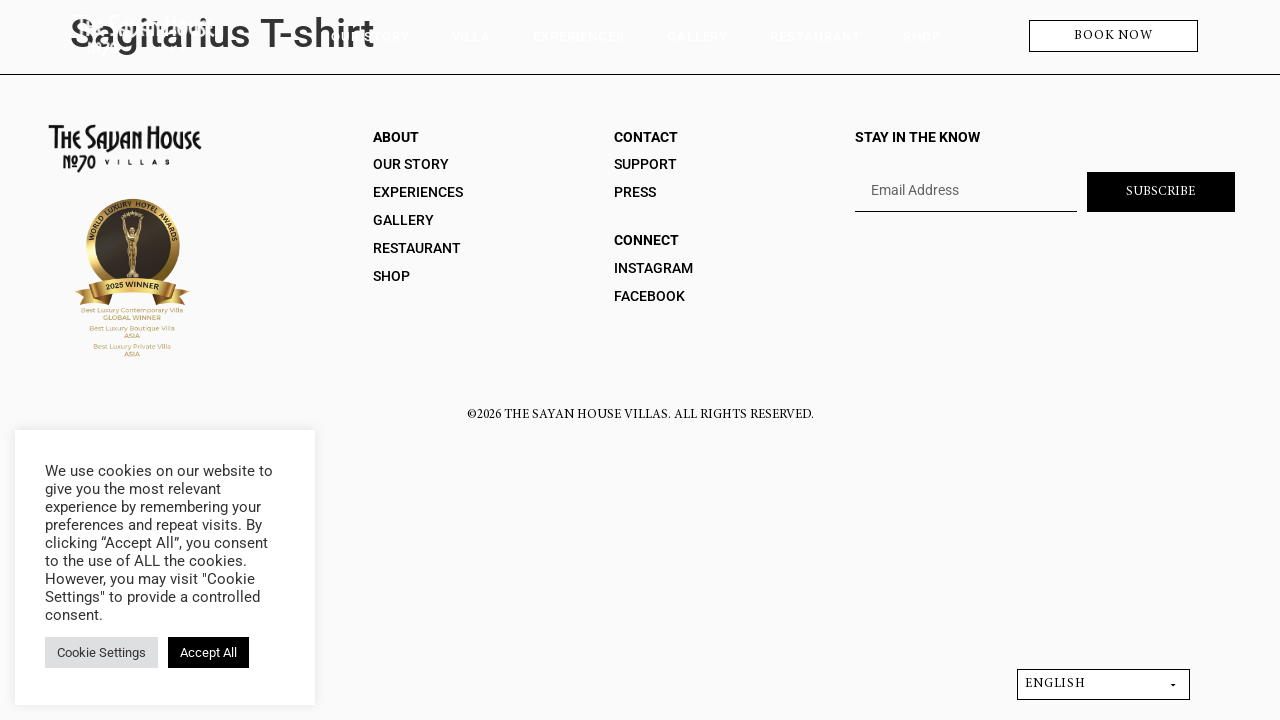

--- FILE ---
content_type: text/html; charset=UTF-8
request_url: https://thesayanhousevillas.com/gift-shop/sagitarius-t-shirt/
body_size: 26146
content:
<!doctype html>
<html lang="en-US">
<head>
	<meta charset="UTF-8">
	<meta name="viewport" content="width=device-width, initial-scale=1">
	<link rel="profile" href="https://gmpg.org/xfn/11">
	<meta name='robots' content='index, follow, max-image-preview:large, max-snippet:-1, max-video-preview:-1' />

	<!-- This site is optimized with the Yoast SEO plugin v25.5 - https://yoast.com/wordpress/plugins/seo/ -->
	<title>Sagitarius T-shirt - The Sayan House Villas</title>
	<link rel="canonical" href="https://thesayanhousevillas.com/gift-shop/sagitarius-t-shirt/" />
	<meta property="og:locale" content="en_US" />
	<meta property="og:type" content="article" />
	<meta property="og:title" content="Sagitarius T-shirt - The Sayan House Villas" />
	<meta property="og:url" content="https://thesayanhousevillas.com/gift-shop/sagitarius-t-shirt/" />
	<meta property="og:site_name" content="The Sayan House Villas" />
	<meta property="article:publisher" content="https://www.facebook.com/The-Sayan-House-Villas-106613598382712" />
	<meta property="article:modified_time" content="2023-08-30T02:24:22+00:00" />
	<meta property="og:image" content="https://thesayanhousevillas.com/wp-content/uploads/2022/06/the-sayan-house-villas-ubud.jpg" />
	<meta property="og:image:width" content="600" />
	<meta property="og:image:height" content="400" />
	<meta property="og:image:type" content="image/jpeg" />
	<script type="application/ld+json" class="yoast-schema-graph">{"@context":"https://schema.org","@graph":[{"@type":"WebPage","@id":"https://thesayanhousevillas.com/gift-shop/sagitarius-t-shirt/","url":"https://thesayanhousevillas.com/gift-shop/sagitarius-t-shirt/","name":"Sagitarius T-shirt - The Sayan House Villas","isPartOf":{"@id":"https://thesayanhousevillas.com/#website"},"datePublished":"2023-08-29T04:04:47+00:00","dateModified":"2023-08-30T02:24:22+00:00","breadcrumb":{"@id":"https://thesayanhousevillas.com/gift-shop/sagitarius-t-shirt/#breadcrumb"},"inLanguage":"en-US","potentialAction":[{"@type":"ReadAction","target":["https://thesayanhousevillas.com/gift-shop/sagitarius-t-shirt/"]}]},{"@type":"BreadcrumbList","@id":"https://thesayanhousevillas.com/gift-shop/sagitarius-t-shirt/#breadcrumb","itemListElement":[{"@type":"ListItem","position":1,"name":"Home","item":"https://thesayanhousevillas.com/"},{"@type":"ListItem","position":2,"name":"Gift Shop","item":"https://thesayanhousevillas.com/gift-shop/"},{"@type":"ListItem","position":3,"name":"Sagitarius T-shirt"}]},{"@type":"WebSite","@id":"https://thesayanhousevillas.com/#website","url":"https://thesayanhousevillas.com/","name":"The Sayan House Villas","description":"Ubud - Bali","publisher":{"@id":"https://thesayanhousevillas.com/#organization"},"potentialAction":[{"@type":"SearchAction","target":{"@type":"EntryPoint","urlTemplate":"https://thesayanhousevillas.com/?s={search_term_string}"},"query-input":{"@type":"PropertyValueSpecification","valueRequired":true,"valueName":"search_term_string"}}],"inLanguage":"en-US"},{"@type":"Organization","@id":"https://thesayanhousevillas.com/#organization","name":"The Sayan House Villas Ubud","url":"https://thesayanhousevillas.com/","logo":{"@type":"ImageObject","inLanguage":"en-US","@id":"https://thesayanhousevillas.com/#/schema/logo/image/","url":"https://thesayanhousevillas.com/wp-content/uploads/2022/06/logo-the-sayan-house-villas-ubud.jpg","contentUrl":"https://thesayanhousevillas.com/wp-content/uploads/2022/06/logo-the-sayan-house-villas-ubud.jpg","width":400,"height":270,"caption":"The Sayan House Villas Ubud"},"image":{"@id":"https://thesayanhousevillas.com/#/schema/logo/image/"},"sameAs":["https://www.facebook.com/The-Sayan-House-Villas-106613598382712","https://www.instagram.com/thesayanhousevillas/"]}]}</script>
	<!-- / Yoast SEO plugin. -->


<link rel='dns-prefetch' href='//www.googletagmanager.com' />
<link rel="alternate" type="application/rss+xml" title="The Sayan House Villas &raquo; Feed" href="https://thesayanhousevillas.com/feed/" />
<link rel="alternate" type="application/rss+xml" title="The Sayan House Villas &raquo; Comments Feed" href="https://thesayanhousevillas.com/comments/feed/" />
<link rel="alternate" title="oEmbed (JSON)" type="application/json+oembed" href="https://thesayanhousevillas.com/wp-json/oembed/1.0/embed?url=https%3A%2F%2Fthesayanhousevillas.com%2Fgift-shop%2Fsagitarius-t-shirt%2F" />
<link rel="alternate" title="oEmbed (XML)" type="text/xml+oembed" href="https://thesayanhousevillas.com/wp-json/oembed/1.0/embed?url=https%3A%2F%2Fthesayanhousevillas.com%2Fgift-shop%2Fsagitarius-t-shirt%2F&#038;format=xml" />
<style id='wp-img-auto-sizes-contain-inline-css'>
img:is([sizes=auto i],[sizes^="auto," i]){contain-intrinsic-size:3000px 1500px}
/*# sourceURL=wp-img-auto-sizes-contain-inline-css */
</style>

<link rel='stylesheet' id='sbi_styles-css' href='https://thesayanhousevillas.com/wp-content/plugins/instagram-feed/css/sbi-styles.min.css?ver=6.9.1' media='all' />
<style id='wp-emoji-styles-inline-css'>

	img.wp-smiley, img.emoji {
		display: inline !important;
		border: none !important;
		box-shadow: none !important;
		height: 1em !important;
		width: 1em !important;
		margin: 0 0.07em !important;
		vertical-align: -0.1em !important;
		background: none !important;
		padding: 0 !important;
	}
/*# sourceURL=wp-emoji-styles-inline-css */
</style>
<link rel='stylesheet' id='wp-block-library-css' href='https://thesayanhousevillas.com/wp-includes/css/dist/block-library/style.min.css?ver=6.9' media='all' />
<style id='global-styles-inline-css'>
:root{--wp--preset--aspect-ratio--square: 1;--wp--preset--aspect-ratio--4-3: 4/3;--wp--preset--aspect-ratio--3-4: 3/4;--wp--preset--aspect-ratio--3-2: 3/2;--wp--preset--aspect-ratio--2-3: 2/3;--wp--preset--aspect-ratio--16-9: 16/9;--wp--preset--aspect-ratio--9-16: 9/16;--wp--preset--color--black: #000000;--wp--preset--color--cyan-bluish-gray: #abb8c3;--wp--preset--color--white: #ffffff;--wp--preset--color--pale-pink: #f78da7;--wp--preset--color--vivid-red: #cf2e2e;--wp--preset--color--luminous-vivid-orange: #ff6900;--wp--preset--color--luminous-vivid-amber: #fcb900;--wp--preset--color--light-green-cyan: #7bdcb5;--wp--preset--color--vivid-green-cyan: #00d084;--wp--preset--color--pale-cyan-blue: #8ed1fc;--wp--preset--color--vivid-cyan-blue: #0693e3;--wp--preset--color--vivid-purple: #9b51e0;--wp--preset--gradient--vivid-cyan-blue-to-vivid-purple: linear-gradient(135deg,rgb(6,147,227) 0%,rgb(155,81,224) 100%);--wp--preset--gradient--light-green-cyan-to-vivid-green-cyan: linear-gradient(135deg,rgb(122,220,180) 0%,rgb(0,208,130) 100%);--wp--preset--gradient--luminous-vivid-amber-to-luminous-vivid-orange: linear-gradient(135deg,rgb(252,185,0) 0%,rgb(255,105,0) 100%);--wp--preset--gradient--luminous-vivid-orange-to-vivid-red: linear-gradient(135deg,rgb(255,105,0) 0%,rgb(207,46,46) 100%);--wp--preset--gradient--very-light-gray-to-cyan-bluish-gray: linear-gradient(135deg,rgb(238,238,238) 0%,rgb(169,184,195) 100%);--wp--preset--gradient--cool-to-warm-spectrum: linear-gradient(135deg,rgb(74,234,220) 0%,rgb(151,120,209) 20%,rgb(207,42,186) 40%,rgb(238,44,130) 60%,rgb(251,105,98) 80%,rgb(254,248,76) 100%);--wp--preset--gradient--blush-light-purple: linear-gradient(135deg,rgb(255,206,236) 0%,rgb(152,150,240) 100%);--wp--preset--gradient--blush-bordeaux: linear-gradient(135deg,rgb(254,205,165) 0%,rgb(254,45,45) 50%,rgb(107,0,62) 100%);--wp--preset--gradient--luminous-dusk: linear-gradient(135deg,rgb(255,203,112) 0%,rgb(199,81,192) 50%,rgb(65,88,208) 100%);--wp--preset--gradient--pale-ocean: linear-gradient(135deg,rgb(255,245,203) 0%,rgb(182,227,212) 50%,rgb(51,167,181) 100%);--wp--preset--gradient--electric-grass: linear-gradient(135deg,rgb(202,248,128) 0%,rgb(113,206,126) 100%);--wp--preset--gradient--midnight: linear-gradient(135deg,rgb(2,3,129) 0%,rgb(40,116,252) 100%);--wp--preset--font-size--small: 13px;--wp--preset--font-size--medium: 20px;--wp--preset--font-size--large: 36px;--wp--preset--font-size--x-large: 42px;--wp--preset--spacing--20: 0.44rem;--wp--preset--spacing--30: 0.67rem;--wp--preset--spacing--40: 1rem;--wp--preset--spacing--50: 1.5rem;--wp--preset--spacing--60: 2.25rem;--wp--preset--spacing--70: 3.38rem;--wp--preset--spacing--80: 5.06rem;--wp--preset--shadow--natural: 6px 6px 9px rgba(0, 0, 0, 0.2);--wp--preset--shadow--deep: 12px 12px 50px rgba(0, 0, 0, 0.4);--wp--preset--shadow--sharp: 6px 6px 0px rgba(0, 0, 0, 0.2);--wp--preset--shadow--outlined: 6px 6px 0px -3px rgb(255, 255, 255), 6px 6px rgb(0, 0, 0);--wp--preset--shadow--crisp: 6px 6px 0px rgb(0, 0, 0);}:where(.is-layout-flex){gap: 0.5em;}:where(.is-layout-grid){gap: 0.5em;}body .is-layout-flex{display: flex;}.is-layout-flex{flex-wrap: wrap;align-items: center;}.is-layout-flex > :is(*, div){margin: 0;}body .is-layout-grid{display: grid;}.is-layout-grid > :is(*, div){margin: 0;}:where(.wp-block-columns.is-layout-flex){gap: 2em;}:where(.wp-block-columns.is-layout-grid){gap: 2em;}:where(.wp-block-post-template.is-layout-flex){gap: 1.25em;}:where(.wp-block-post-template.is-layout-grid){gap: 1.25em;}.has-black-color{color: var(--wp--preset--color--black) !important;}.has-cyan-bluish-gray-color{color: var(--wp--preset--color--cyan-bluish-gray) !important;}.has-white-color{color: var(--wp--preset--color--white) !important;}.has-pale-pink-color{color: var(--wp--preset--color--pale-pink) !important;}.has-vivid-red-color{color: var(--wp--preset--color--vivid-red) !important;}.has-luminous-vivid-orange-color{color: var(--wp--preset--color--luminous-vivid-orange) !important;}.has-luminous-vivid-amber-color{color: var(--wp--preset--color--luminous-vivid-amber) !important;}.has-light-green-cyan-color{color: var(--wp--preset--color--light-green-cyan) !important;}.has-vivid-green-cyan-color{color: var(--wp--preset--color--vivid-green-cyan) !important;}.has-pale-cyan-blue-color{color: var(--wp--preset--color--pale-cyan-blue) !important;}.has-vivid-cyan-blue-color{color: var(--wp--preset--color--vivid-cyan-blue) !important;}.has-vivid-purple-color{color: var(--wp--preset--color--vivid-purple) !important;}.has-black-background-color{background-color: var(--wp--preset--color--black) !important;}.has-cyan-bluish-gray-background-color{background-color: var(--wp--preset--color--cyan-bluish-gray) !important;}.has-white-background-color{background-color: var(--wp--preset--color--white) !important;}.has-pale-pink-background-color{background-color: var(--wp--preset--color--pale-pink) !important;}.has-vivid-red-background-color{background-color: var(--wp--preset--color--vivid-red) !important;}.has-luminous-vivid-orange-background-color{background-color: var(--wp--preset--color--luminous-vivid-orange) !important;}.has-luminous-vivid-amber-background-color{background-color: var(--wp--preset--color--luminous-vivid-amber) !important;}.has-light-green-cyan-background-color{background-color: var(--wp--preset--color--light-green-cyan) !important;}.has-vivid-green-cyan-background-color{background-color: var(--wp--preset--color--vivid-green-cyan) !important;}.has-pale-cyan-blue-background-color{background-color: var(--wp--preset--color--pale-cyan-blue) !important;}.has-vivid-cyan-blue-background-color{background-color: var(--wp--preset--color--vivid-cyan-blue) !important;}.has-vivid-purple-background-color{background-color: var(--wp--preset--color--vivid-purple) !important;}.has-black-border-color{border-color: var(--wp--preset--color--black) !important;}.has-cyan-bluish-gray-border-color{border-color: var(--wp--preset--color--cyan-bluish-gray) !important;}.has-white-border-color{border-color: var(--wp--preset--color--white) !important;}.has-pale-pink-border-color{border-color: var(--wp--preset--color--pale-pink) !important;}.has-vivid-red-border-color{border-color: var(--wp--preset--color--vivid-red) !important;}.has-luminous-vivid-orange-border-color{border-color: var(--wp--preset--color--luminous-vivid-orange) !important;}.has-luminous-vivid-amber-border-color{border-color: var(--wp--preset--color--luminous-vivid-amber) !important;}.has-light-green-cyan-border-color{border-color: var(--wp--preset--color--light-green-cyan) !important;}.has-vivid-green-cyan-border-color{border-color: var(--wp--preset--color--vivid-green-cyan) !important;}.has-pale-cyan-blue-border-color{border-color: var(--wp--preset--color--pale-cyan-blue) !important;}.has-vivid-cyan-blue-border-color{border-color: var(--wp--preset--color--vivid-cyan-blue) !important;}.has-vivid-purple-border-color{border-color: var(--wp--preset--color--vivid-purple) !important;}.has-vivid-cyan-blue-to-vivid-purple-gradient-background{background: var(--wp--preset--gradient--vivid-cyan-blue-to-vivid-purple) !important;}.has-light-green-cyan-to-vivid-green-cyan-gradient-background{background: var(--wp--preset--gradient--light-green-cyan-to-vivid-green-cyan) !important;}.has-luminous-vivid-amber-to-luminous-vivid-orange-gradient-background{background: var(--wp--preset--gradient--luminous-vivid-amber-to-luminous-vivid-orange) !important;}.has-luminous-vivid-orange-to-vivid-red-gradient-background{background: var(--wp--preset--gradient--luminous-vivid-orange-to-vivid-red) !important;}.has-very-light-gray-to-cyan-bluish-gray-gradient-background{background: var(--wp--preset--gradient--very-light-gray-to-cyan-bluish-gray) !important;}.has-cool-to-warm-spectrum-gradient-background{background: var(--wp--preset--gradient--cool-to-warm-spectrum) !important;}.has-blush-light-purple-gradient-background{background: var(--wp--preset--gradient--blush-light-purple) !important;}.has-blush-bordeaux-gradient-background{background: var(--wp--preset--gradient--blush-bordeaux) !important;}.has-luminous-dusk-gradient-background{background: var(--wp--preset--gradient--luminous-dusk) !important;}.has-pale-ocean-gradient-background{background: var(--wp--preset--gradient--pale-ocean) !important;}.has-electric-grass-gradient-background{background: var(--wp--preset--gradient--electric-grass) !important;}.has-midnight-gradient-background{background: var(--wp--preset--gradient--midnight) !important;}.has-small-font-size{font-size: var(--wp--preset--font-size--small) !important;}.has-medium-font-size{font-size: var(--wp--preset--font-size--medium) !important;}.has-large-font-size{font-size: var(--wp--preset--font-size--large) !important;}.has-x-large-font-size{font-size: var(--wp--preset--font-size--x-large) !important;}
/*# sourceURL=global-styles-inline-css */
</style>

<style id='classic-theme-styles-inline-css'>
/*! This file is auto-generated */
.wp-block-button__link{color:#fff;background-color:#32373c;border-radius:9999px;box-shadow:none;text-decoration:none;padding:calc(.667em + 2px) calc(1.333em + 2px);font-size:1.125em}.wp-block-file__button{background:#32373c;color:#fff;text-decoration:none}
/*# sourceURL=/wp-includes/css/classic-themes.min.css */
</style>
<link rel='stylesheet' id='jet-engine-frontend-css' href='https://thesayanhousevillas.com/wp-content/plugins/jet-engine/assets/css/frontend.css?ver=3.6.0.1' media='all' />
<link rel='stylesheet' id='cookie-law-info-css' href='https://thesayanhousevillas.com/wp-content/plugins/cookie-law-info/legacy/public/css/cookie-law-info-public.css?ver=3.2.10' media='all' />
<link rel='stylesheet' id='cookie-law-info-gdpr-css' href='https://thesayanhousevillas.com/wp-content/plugins/cookie-law-info/legacy/public/css/cookie-law-info-gdpr.css?ver=3.2.10' media='all' />
<link rel='stylesheet' id='hello-elementor-css' href='https://thesayanhousevillas.com/wp-content/themes/hello-elementor/style.min.css?ver=3.1.1' media='all' />
<link rel='stylesheet' id='hello-elementor-theme-style-css' href='https://thesayanhousevillas.com/wp-content/themes/hello-elementor/theme.min.css?ver=3.1.1' media='all' />
<link rel='stylesheet' id='hello-elementor-header-footer-css' href='https://thesayanhousevillas.com/wp-content/themes/hello-elementor/header-footer.min.css?ver=3.1.1' media='all' />
<link rel='stylesheet' id='elementor-frontend-css' href='https://thesayanhousevillas.com/wp-content/plugins/elementor/assets/css/frontend.min.css?ver=3.29.2' media='all' />
<link rel='stylesheet' id='elementor-post-5-css' href='https://thesayanhousevillas.com/wp-content/uploads/elementor/css/post-5.css?ver=1763629412' media='all' />
<link rel='stylesheet' id='jet-popup-frontend-css' href='https://thesayanhousevillas.com/wp-content/plugins/jet-popup/assets/css/jet-popup-frontend.css?ver=2.0.9' media='all' />
<link rel='stylesheet' id='jet-theme-core-frontend-styles-css' href='https://thesayanhousevillas.com/wp-content/plugins/jet-theme-core/assets/css/frontend.css?ver=2.2.2.1' media='all' />
<link rel='stylesheet' id='widget-image-css' href='https://thesayanhousevillas.com/wp-content/plugins/elementor/assets/css/widget-image.min.css?ver=3.29.2' media='all' />
<link rel='stylesheet' id='widget-nav-menu-css' href='https://thesayanhousevillas.com/wp-content/plugins/elementor-pro/assets/css/widget-nav-menu.min.css?ver=3.29.2' media='all' />
<link rel='stylesheet' id='e-motion-fx-css' href='https://thesayanhousevillas.com/wp-content/plugins/elementor-pro/assets/css/modules/motion-fx.min.css?ver=3.29.2' media='all' />
<link rel='stylesheet' id='e-sticky-css' href='https://thesayanhousevillas.com/wp-content/plugins/elementor-pro/assets/css/modules/sticky.min.css?ver=3.29.2' media='all' />
<link rel='stylesheet' id='widget-form-css' href='https://thesayanhousevillas.com/wp-content/plugins/elementor-pro/assets/css/widget-form.min.css?ver=3.29.2' media='all' />
<link rel='stylesheet' id='elementor-icons-css' href='https://thesayanhousevillas.com/wp-content/plugins/elementor/assets/lib/eicons/css/elementor-icons.min.css?ver=5.40.0' media='all' />
<link rel='stylesheet' id='font-awesome-css' href='https://thesayanhousevillas.com/wp-content/plugins/elementor/assets/lib/font-awesome/css/font-awesome.min.css?ver=4.7.0' media='all' />
<link rel='stylesheet' id='sbistyles-css' href='https://thesayanhousevillas.com/wp-content/plugins/instagram-feed/css/sbi-styles.min.css?ver=6.9.1' media='all' />
<link rel='stylesheet' id='elementor-post-2991-css' href='https://thesayanhousevillas.com/wp-content/uploads/elementor/css/post-2991.css?ver=1763629413' media='all' />
<link rel='stylesheet' id='elementor-post-491-css' href='https://thesayanhousevillas.com/wp-content/uploads/elementor/css/post-491.css?ver=1763629413' media='all' />
<link rel='stylesheet' id='elementor-gf-local-opensans-css' href='https://thesayanhousevillas.com/wp-content/uploads/elementor/google-fonts/css/opensans.css?ver=1748959665' media='all' />
<link rel='stylesheet' id='elementor-gf-local-roboto-css' href='https://thesayanhousevillas.com/wp-content/uploads/elementor/google-fonts/css/roboto.css?ver=1748959709' media='all' />
<script src="https://thesayanhousevillas.com/wp-includes/js/jquery/jquery.min.js?ver=3.7.1" id="jquery-core-js"></script>
<script src="https://thesayanhousevillas.com/wp-includes/js/jquery/jquery-migrate.min.js?ver=3.4.1" id="jquery-migrate-js"></script>
<script id="cookie-law-info-js-extra">
var Cli_Data = {"nn_cookie_ids":[],"cookielist":[],"non_necessary_cookies":[],"ccpaEnabled":"","ccpaRegionBased":"","ccpaBarEnabled":"","strictlyEnabled":["necessary","obligatoire"],"ccpaType":"gdpr","js_blocking":"1","custom_integration":"","triggerDomRefresh":"","secure_cookies":""};
var cli_cookiebar_settings = {"animate_speed_hide":"500","animate_speed_show":"500","background":"#FFF","border":"#b1a6a6c2","border_on":"","button_1_button_colour":"#000000","button_1_button_hover":"#000000","button_1_link_colour":"#fff","button_1_as_button":"1","button_1_new_win":"","button_2_button_colour":"#333","button_2_button_hover":"#292929","button_2_link_colour":"#444","button_2_as_button":"","button_2_hidebar":"","button_3_button_colour":"#dedfe0","button_3_button_hover":"#b2b2b3","button_3_link_colour":"#333333","button_3_as_button":"1","button_3_new_win":"","button_4_button_colour":"#dedfe0","button_4_button_hover":"#b2b2b3","button_4_link_colour":"#333333","button_4_as_button":"1","button_7_button_colour":"#000000","button_7_button_hover":"#000000","button_7_link_colour":"#fff","button_7_as_button":"1","button_7_new_win":"","font_family":"inherit","header_fix":"","notify_animate_hide":"1","notify_animate_show":"","notify_div_id":"#cookie-law-info-bar","notify_position_horizontal":"right","notify_position_vertical":"bottom","scroll_close":"","scroll_close_reload":"","accept_close_reload":"","reject_close_reload":"","showagain_tab":"","showagain_background":"#fff","showagain_border":"#000","showagain_div_id":"#cookie-law-info-again","showagain_x_position":"100px","text":"#333333","show_once_yn":"","show_once":"10000","logging_on":"","as_popup":"","popup_overlay":"1","bar_heading_text":"","cookie_bar_as":"widget","popup_showagain_position":"bottom-right","widget_position":"left"};
var log_object = {"ajax_url":"https://thesayanhousevillas.com/wp-admin/admin-ajax.php"};
//# sourceURL=cookie-law-info-js-extra
</script>
<script src="https://thesayanhousevillas.com/wp-content/plugins/cookie-law-info/legacy/public/js/cookie-law-info-public.js?ver=3.2.10" id="cookie-law-info-js"></script>

<!-- Google tag (gtag.js) snippet added by Site Kit -->

<!-- Google Analytics snippet added by Site Kit -->
<script src="https://www.googletagmanager.com/gtag/js?id=GT-PJSZPSP" id="google_gtagjs-js" async></script>
<script id="google_gtagjs-js-after">
window.dataLayer = window.dataLayer || [];function gtag(){dataLayer.push(arguments);}
gtag("set","linker",{"domains":["thesayanhousevillas.com"]});
gtag("js", new Date());
gtag("set", "developer_id.dZTNiMT", true);
gtag("config", "GT-PJSZPSP");
//# sourceURL=google_gtagjs-js-after
</script>

<!-- End Google tag (gtag.js) snippet added by Site Kit -->
<link rel="https://api.w.org/" href="https://thesayanhousevillas.com/wp-json/" /><link rel="alternate" title="JSON" type="application/json" href="https://thesayanhousevillas.com/wp-json/wp/v2/gift-shop/2698" /><link rel="EditURI" type="application/rsd+xml" title="RSD" href="https://thesayanhousevillas.com/xmlrpc.php?rsd" />
<meta name="generator" content="WordPress 6.9" />
<link rel='shortlink' href='https://thesayanhousevillas.com/?p=2698' />
<meta name="generator" content="Site Kit by Google 1.154.0" /><!-- HFCM by 99 Robots - Snippet # 2: menuhopin -->
<script>

document.addEventListener('DOMContentLoaded', function() {
jQuery(function($){
$(document).scroll(function() {
var y = $(this).scrollTop();
if (y > 300) { /* change this value here to make it show up at your desired scroll location. */
$('#menuhopin').addClass('headershow');
} else {
$('#menuhopin').removeClass('headershow');
}
});});});
</script>
<style>
.elementor-nav-menu__container{
top:0px!important;
}
#menuhopin.headershow{
transform: translateY(0);
}
#menuhopin{
position: fixed;
top:0;
width: 100%;
-webkit-transition: transform 1s ease;
transition : transform 1s ease;
transform: translateY(-15vh); /*adjust this value to the height of your header*/
}
</style>

<!-- /end HFCM by 99 Robots -->
<!-- HFCM by 99 Robots - Snippet # 3: google-tag-manager -->
<!-- Google Tag Manager -->
<script>(function(w,d,s,l,i){w[l]=w[l]||[];w[l].push({'gtm.start':
new Date().getTime(),event:'gtm.js'});var f=d.getElementsByTagName(s)[0],
j=d.createElement(s),dl=l!='dataLayer'?'&l='+l:'';j.async=true;j.src=
'https://www.googletagmanager.com/gtm.js?id='+i+dl;f.parentNode.insertBefore(j,f);
})(window,document,'script','dataLayer','GTM-KNWG8JR');</script>
<!-- End Google Tag Manager -->

<!-- Google Tag Manager (noscript) -->
<noscript><iframe src="https://www.googletagmanager.com/ns.html?id=GTM-KNWG8JR"
height="0" width="0" style="display:none;visibility:hidden"></iframe></noscript>
<!-- End Google Tag Manager (noscript) -->
<!-- /end HFCM by 99 Robots -->
<!-- HFCM by 99 Robots - Snippet # 5: Facebook Verification -->
<meta name="facebook-domain-verification" content="euwfn0w13dajgmq8k2l3bq76udvtrn" />
<!-- /end HFCM by 99 Robots -->
<!-- HFCM by 99 Robots - Snippet # 6: FB Pixel - New -->
<!-- Meta Pixel Code -->
<script>
!function(f,b,e,v,n,t,s)
{if(f.fbq)return;n=f.fbq=function(){n.callMethod?
n.callMethod.apply(n,arguments):n.queue.push(arguments)};
if(!f._fbq)f._fbq=n;n.push=n;n.loaded=!0;n.version='2.0';
n.queue=[];t=b.createElement(e);t.async=!0;
t.src=v;s=b.getElementsByTagName(e)[0];
s.parentNode.insertBefore(t,s)}(window, document,'script',
'https://connect.facebook.net/en_US/fbevents.js');
fbq('init', '589648239770428');
fbq('track', 'PageView');
</script>
<noscript><img height="1" width="1" style="display:none"
src="https://www.facebook.com/tr?id=589648239770428&ev=PageView&noscript=1"
/></noscript>
<!-- End Meta Pixel Code -->
<!-- /end HFCM by 99 Robots -->
<!-- HFCM by 99 Robots - Snippet # 7: Omni IBE Header -->
<!-- 
    Styling script start
    Put in the head tag
	-->
    <link rel="stylesheet" href="https://s3.ap-southeast-1.amazonaws.com/cdn.omnihotelier.com/assets/styles/bootstrap.min.v.1.3.css">
	<link rel="stylesheet" type="text/css" href="https://cdn.jsdelivr.net/npm/daterangepicker/daterangepicker.css" />
	<link href="https://fonts.googleapis.com/css?family=Poppins:400" rel="stylesheet">
    <link href="https://s3.ap-southeast-1.amazonaws.com/cdn.omnihotelier.com/assets/styles/omnih-style.v.1.3.css" rel="stylesheet">
    <style>
		#omnih-booking .form-booking .btn-submit {
			background: #ff9e21;
			border: none;
			text-transform: capitalize;
			display: block;
			border-radius: 2px;
			width: 100%;
			height: 75px;
			font-size: 16px;
			font-weight: 400;
			color: #fff;
		}
	</style>
<!-- Styling script end -->
<!-- /end HFCM by 99 Robots -->
<!-- HFCM by 99 Robots - Snippet # 9: menuhop -->
<script>
document.addEventListener('DOMContentLoaded', function() {
    document.addEventListener('scroll', function() {
        let y = window.scrollY;
        let menuhop = document.getElementById('menuhop');
        if (y > 150) { /* change this value here to make it show up at your desired scroll location. */
            menuhop.classList.add('headershow');
        } else {
            menuhop.classList.remove('headershow');
        }
    });
});
</script>
<style>
.elementor-nav-menu__container{
top:0px!important;
}
#menuhop.headershow{
transform: translateY(0);
}
#menuhop{
position: fixed;
top:0;
width: 100%;
-webkit-transition: transform 0.50s ease;
transition : transform 0.50s ease;
transform: translateY(-200px); /*adjust this value to the height of your header*/
}
</style>
<!-- /end HFCM by 99 Robots -->
<meta name="generator" content="Elementor 3.29.2; features: e_local_google_fonts; settings: css_print_method-external, google_font-enabled, font_display-auto">
			<style>
				.e-con.e-parent:nth-of-type(n+4):not(.e-lazyloaded):not(.e-no-lazyload),
				.e-con.e-parent:nth-of-type(n+4):not(.e-lazyloaded):not(.e-no-lazyload) * {
					background-image: none !important;
				}
				@media screen and (max-height: 1024px) {
					.e-con.e-parent:nth-of-type(n+3):not(.e-lazyloaded):not(.e-no-lazyload),
					.e-con.e-parent:nth-of-type(n+3):not(.e-lazyloaded):not(.e-no-lazyload) * {
						background-image: none !important;
					}
				}
				@media screen and (max-height: 640px) {
					.e-con.e-parent:nth-of-type(n+2):not(.e-lazyloaded):not(.e-no-lazyload),
					.e-con.e-parent:nth-of-type(n+2):not(.e-lazyloaded):not(.e-no-lazyload) * {
						background-image: none !important;
					}
				}
			</style>
			
<!-- Google Tag Manager snippet added by Site Kit -->
<script>
			( function( w, d, s, l, i ) {
				w[l] = w[l] || [];
				w[l].push( {'gtm.start': new Date().getTime(), event: 'gtm.js'} );
				var f = d.getElementsByTagName( s )[0],
					j = d.createElement( s ), dl = l != 'dataLayer' ? '&l=' + l : '';
				j.async = true;
				j.src = 'https://www.googletagmanager.com/gtm.js?id=' + i + dl;
				f.parentNode.insertBefore( j, f );
			} )( window, document, 'script', 'dataLayer', 'GTM-WPR5M4V' );
			
</script>

<!-- End Google Tag Manager snippet added by Site Kit -->
			<meta name="theme-color" content="#FAFAFA">
			<link rel="icon" href="https://thesayanhousevillas.com/wp-content/uploads/2022/01/favicon.png" sizes="32x32" />
<link rel="icon" href="https://thesayanhousevillas.com/wp-content/uploads/2022/01/favicon.png" sizes="192x192" />
<link rel="apple-touch-icon" href="https://thesayanhousevillas.com/wp-content/uploads/2022/01/favicon.png" />
<meta name="msapplication-TileImage" content="https://thesayanhousevillas.com/wp-content/uploads/2022/01/favicon.png" />
<link rel='stylesheet' id='cookie-law-info-table-css' href='https://thesayanhousevillas.com/wp-content/plugins/cookie-law-info/legacy/public/css/cookie-law-info-table.css?ver=3.2.10' media='all' />
<link rel='stylesheet' id='elementor-post-341-css' href='https://thesayanhousevillas.com/wp-content/uploads/elementor/css/post-341.css?ver=1763629413' media='all' />
<link rel='stylesheet' id='widget-heading-css' href='https://thesayanhousevillas.com/wp-content/plugins/elementor/assets/css/widget-heading.min.css?ver=3.29.2' media='all' />
<link rel='stylesheet' id='widget-toggle-css' href='https://thesayanhousevillas.com/wp-content/plugins/elementor/assets/css/widget-toggle.min.css?ver=3.29.2' media='all' />
<link rel='stylesheet' id='e-animation-fadeInRight-css' href='https://thesayanhousevillas.com/wp-content/plugins/elementor/assets/lib/animations/styles/fadeInRight.min.css?ver=3.29.2' media='all' />
<link rel='stylesheet' id='e-popup-css' href='https://thesayanhousevillas.com/wp-content/plugins/elementor-pro/assets/css/conditionals/popup.min.css?ver=3.29.2' media='all' />
</head>
<body class="wp-singular gift-shop-template-default single single-gift-shop postid-2698 wp-custom-logo wp-theme-hello-elementor elementor-default elementor-kit-5">

		<!-- Google Tag Manager (noscript) snippet added by Site Kit -->
		<noscript>
			<iframe src="https://www.googletagmanager.com/ns.html?id=GTM-WPR5M4V" height="0" width="0" style="display:none;visibility:hidden"></iframe>
		</noscript>
		<!-- End Google Tag Manager (noscript) snippet added by Site Kit -->
		
<a class="skip-link screen-reader-text" href="#content">Skip to content</a>

		<div data-elementor-type="header" data-elementor-id="2991" class="elementor elementor-2991 elementor-location-header" data-elementor-post-type="elementor_library">
					<section class="elementor-section elementor-top-section elementor-element elementor-element-38d40c9 elementor-section-full_width elementor-section-height-min-height elementor-section-height-default elementor-section-items-middle" data-id="38d40c9" data-element_type="section" data-settings="{&quot;jet_parallax_layout_list&quot;:[],&quot;background_background&quot;:&quot;classic&quot;,&quot;background_motion_fx_motion_fx_scrolling&quot;:&quot;yes&quot;,&quot;background_motion_fx_devices&quot;:[&quot;desktop&quot;,&quot;tablet&quot;,&quot;mobile&quot;]}">
						<div class="elementor-container elementor-column-gap-default">
					<div class="elementor-column elementor-col-33 elementor-top-column elementor-element elementor-element-be00edd" data-id="be00edd" data-element_type="column">
			<div class="elementor-widget-wrap elementor-element-populated">
						<div class="elementor-element elementor-element-91bf70f elementor-widget elementor-widget-image" data-id="91bf70f" data-element_type="widget" data-widget_type="image.default">
				<div class="elementor-widget-container">
																<a href="https://thesayanhousevillas.com">
							<img width="300" height="95" src="https://thesayanhousevillas.com/wp-content/uploads/2022/01/logo-thesayan-300x95.png" class="attachment-medium size-medium wp-image-189" alt="Logo The Sayan House Villas" srcset="https://thesayanhousevillas.com/wp-content/uploads/2022/01/logo-thesayan-300x95.png 300w, https://thesayanhousevillas.com/wp-content/uploads/2022/01/logo-thesayan.png 744w" sizes="(max-width: 300px) 100vw, 300px" />								</a>
															</div>
				</div>
					</div>
		</div>
				<div class="elementor-column elementor-col-33 elementor-top-column elementor-element elementor-element-b749fc7" data-id="b749fc7" data-element_type="column">
			<div class="elementor-widget-wrap elementor-element-populated">
						<div class="elementor-element elementor-element-f9e0679 elementor-nav-menu--stretch elementor-widget__width-auto elementor-nav-menu__text-align-center elementor-nav-menu__align-center elementor-nav-menu--dropdown-tablet elementor-nav-menu--toggle elementor-nav-menu--burger elementor-widget elementor-widget-nav-menu" data-id="f9e0679" data-element_type="widget" data-settings="{&quot;full_width&quot;:&quot;stretch&quot;,&quot;layout&quot;:&quot;horizontal&quot;,&quot;submenu_icon&quot;:{&quot;value&quot;:&quot;&lt;i class=\&quot;fa fa-caret-down\&quot;&gt;&lt;\/i&gt;&quot;,&quot;library&quot;:&quot;fa-solid&quot;},&quot;toggle&quot;:&quot;burger&quot;}" data-widget_type="nav-menu.default">
				<div class="elementor-widget-container">
								<nav aria-label="Menu" class="elementor-nav-menu--main elementor-nav-menu__container elementor-nav-menu--layout-horizontal e--pointer-underline e--animation-slide">
				<ul id="menu-1-f9e0679" class="elementor-nav-menu"><li class="menu-item menu-item-type-custom menu-item-object-custom menu-item-3495"><a href="/#our-story" class="elementor-item elementor-item-anchor">Our Story</a></li>
<li class="menu-item menu-item-type-custom menu-item-object-custom menu-item-has-children menu-item-3418"><a href="/#our-villa" class="elementor-item elementor-item-anchor">Villa</a>
<ul class="sub-menu elementor-nav-menu--dropdown">
	<li class="menu-item menu-item-type-post_type menu-item-object-page menu-item-3419"><a href="https://thesayanhousevillas.com/garden-pool-villa/" class="elementor-sub-item">Garden &#038; Pool Villa</a></li>
	<li class="menu-item menu-item-type-post_type menu-item-object-page menu-item-3522"><a href="https://thesayanhousevillas.com/panoramic-suites/" class="elementor-sub-item">Panoramic Suites</a></li>
	<li class="menu-item menu-item-type-post_type menu-item-object-page menu-item-3463"><a href="https://thesayanhousevillas.com/valley-suites/" class="elementor-sub-item">Valley Suites</a></li>
</ul>
</li>
<li class="menu-item menu-item-type-post_type_archive menu-item-object-experiences menu-item-962"><a href="https://thesayanhousevillas.com/experiences/" class="elementor-item">Experiences</a></li>
<li class="menu-item menu-item-type-post_type menu-item-object-page menu-item-237"><a href="https://thesayanhousevillas.com/gallery/" class="elementor-item">Gallery</a></li>
<li class="menu-item menu-item-type-post_type menu-item-object-page menu-item-240"><a href="https://thesayanhousevillas.com/restaurant/" class="elementor-item">Restaurant</a></li>
<li class="menu-item menu-item-type-custom menu-item-object-custom menu-item-2983"><a target="_blank" href="https://fromwhereistand.id/" class="elementor-item">Shop</a></li>
</ul>			</nav>
					<div class="elementor-menu-toggle" role="button" tabindex="0" aria-label="Menu Toggle" aria-expanded="false">
			<i aria-hidden="true" role="presentation" class="elementor-menu-toggle__icon--open eicon-menu-bar"></i><i aria-hidden="true" role="presentation" class="elementor-menu-toggle__icon--close eicon-close"></i>		</div>
					<nav class="elementor-nav-menu--dropdown elementor-nav-menu__container" aria-hidden="true">
				<ul id="menu-2-f9e0679" class="elementor-nav-menu"><li class="menu-item menu-item-type-custom menu-item-object-custom menu-item-3495"><a href="/#our-story" class="elementor-item elementor-item-anchor" tabindex="-1">Our Story</a></li>
<li class="menu-item menu-item-type-custom menu-item-object-custom menu-item-has-children menu-item-3418"><a href="/#our-villa" class="elementor-item elementor-item-anchor" tabindex="-1">Villa</a>
<ul class="sub-menu elementor-nav-menu--dropdown">
	<li class="menu-item menu-item-type-post_type menu-item-object-page menu-item-3419"><a href="https://thesayanhousevillas.com/garden-pool-villa/" class="elementor-sub-item" tabindex="-1">Garden &#038; Pool Villa</a></li>
	<li class="menu-item menu-item-type-post_type menu-item-object-page menu-item-3522"><a href="https://thesayanhousevillas.com/panoramic-suites/" class="elementor-sub-item" tabindex="-1">Panoramic Suites</a></li>
	<li class="menu-item menu-item-type-post_type menu-item-object-page menu-item-3463"><a href="https://thesayanhousevillas.com/valley-suites/" class="elementor-sub-item" tabindex="-1">Valley Suites</a></li>
</ul>
</li>
<li class="menu-item menu-item-type-post_type_archive menu-item-object-experiences menu-item-962"><a href="https://thesayanhousevillas.com/experiences/" class="elementor-item" tabindex="-1">Experiences</a></li>
<li class="menu-item menu-item-type-post_type menu-item-object-page menu-item-237"><a href="https://thesayanhousevillas.com/gallery/" class="elementor-item" tabindex="-1">Gallery</a></li>
<li class="menu-item menu-item-type-post_type menu-item-object-page menu-item-240"><a href="https://thesayanhousevillas.com/restaurant/" class="elementor-item" tabindex="-1">Restaurant</a></li>
<li class="menu-item menu-item-type-custom menu-item-object-custom menu-item-2983"><a target="_blank" href="https://fromwhereistand.id/" class="elementor-item" tabindex="-1">Shop</a></li>
</ul>			</nav>
						</div>
				</div>
					</div>
		</div>
				<div class="elementor-column elementor-col-33 elementor-top-column elementor-element elementor-element-160c49e" data-id="160c49e" data-element_type="column">
			<div class="elementor-widget-wrap elementor-element-populated">
						<div class="elementor-element elementor-element-d0beab5 elementor-align-right elementor-mobile-align-right elementor-widget elementor-widget-button" data-id="d0beab5" data-element_type="widget" data-widget_type="button.default">
				<div class="elementor-widget-container">
									<div class="elementor-button-wrapper">
					<a class="elementor-button elementor-button-link elementor-size-sm" href="#elementor-action%3Aaction%3Dpopup%3Aopen%26settings%3DeyJpZCI6IjM0MSIsInRvZ2dsZSI6ZmFsc2V9">
						<span class="elementor-button-content-wrapper">
									<span class="elementor-button-text">BOOK NOW</span>
					</span>
					</a>
				</div>
								</div>
				</div>
					</div>
		</div>
					</div>
		</section>
				<section class="elementor-section elementor-top-section elementor-element elementor-element-6d18ccd elementor-section-full_width elementor-section-height-min-height elementor-section-height-default elementor-section-items-middle" data-id="6d18ccd" data-element_type="section" id="menuhop" data-settings="{&quot;jet_parallax_layout_list&quot;:[],&quot;background_background&quot;:&quot;classic&quot;,&quot;sticky&quot;:&quot;top&quot;,&quot;sticky_on&quot;:[&quot;desktop&quot;,&quot;tablet&quot;,&quot;mobile&quot;],&quot;sticky_offset&quot;:0,&quot;sticky_effects_offset&quot;:0,&quot;sticky_anchor_link_offset&quot;:0}">
						<div class="elementor-container elementor-column-gap-default">
					<div class="elementor-column elementor-col-33 elementor-top-column elementor-element elementor-element-1677ee4" data-id="1677ee4" data-element_type="column">
			<div class="elementor-widget-wrap elementor-element-populated">
						<div class="elementor-element elementor-element-f35c911 elementor-widget elementor-widget-image" data-id="f35c911" data-element_type="widget" data-widget_type="image.default">
				<div class="elementor-widget-container">
																<a href="https://thesayanhousevillas.com">
							<img width="300" height="95" src="https://thesayanhousevillas.com/wp-content/uploads/2022/01/logo-thesayan-black-300x95.png" class="attachment-medium size-medium wp-image-202" alt="" srcset="https://thesayanhousevillas.com/wp-content/uploads/2022/01/logo-thesayan-black-300x95.png 300w, https://thesayanhousevillas.com/wp-content/uploads/2022/01/logo-thesayan-black.png 744w" sizes="(max-width: 300px) 100vw, 300px" />								</a>
															</div>
				</div>
					</div>
		</div>
				<div class="elementor-column elementor-col-33 elementor-top-column elementor-element elementor-element-6924671" data-id="6924671" data-element_type="column">
			<div class="elementor-widget-wrap elementor-element-populated">
						<div class="elementor-element elementor-element-dc2f588 elementor-nav-menu--stretch elementor-widget__width-auto elementor-nav-menu__text-align-center elementor-nav-menu__align-center elementor-nav-menu--dropdown-tablet elementor-nav-menu--toggle elementor-nav-menu--burger elementor-widget elementor-widget-nav-menu" data-id="dc2f588" data-element_type="widget" data-settings="{&quot;full_width&quot;:&quot;stretch&quot;,&quot;layout&quot;:&quot;horizontal&quot;,&quot;submenu_icon&quot;:{&quot;value&quot;:&quot;&lt;i class=\&quot;fa fa-caret-down\&quot;&gt;&lt;\/i&gt;&quot;,&quot;library&quot;:&quot;fa-solid&quot;},&quot;toggle&quot;:&quot;burger&quot;}" data-widget_type="nav-menu.default">
				<div class="elementor-widget-container">
								<nav aria-label="Menu" class="elementor-nav-menu--main elementor-nav-menu__container elementor-nav-menu--layout-horizontal e--pointer-underline e--animation-slide">
				<ul id="menu-1-dc2f588" class="elementor-nav-menu"><li class="menu-item menu-item-type-custom menu-item-object-custom menu-item-3495"><a href="/#our-story" class="elementor-item elementor-item-anchor">Our Story</a></li>
<li class="menu-item menu-item-type-custom menu-item-object-custom menu-item-has-children menu-item-3418"><a href="/#our-villa" class="elementor-item elementor-item-anchor">Villa</a>
<ul class="sub-menu elementor-nav-menu--dropdown">
	<li class="menu-item menu-item-type-post_type menu-item-object-page menu-item-3419"><a href="https://thesayanhousevillas.com/garden-pool-villa/" class="elementor-sub-item">Garden &#038; Pool Villa</a></li>
	<li class="menu-item menu-item-type-post_type menu-item-object-page menu-item-3522"><a href="https://thesayanhousevillas.com/panoramic-suites/" class="elementor-sub-item">Panoramic Suites</a></li>
	<li class="menu-item menu-item-type-post_type menu-item-object-page menu-item-3463"><a href="https://thesayanhousevillas.com/valley-suites/" class="elementor-sub-item">Valley Suites</a></li>
</ul>
</li>
<li class="menu-item menu-item-type-post_type_archive menu-item-object-experiences menu-item-962"><a href="https://thesayanhousevillas.com/experiences/" class="elementor-item">Experiences</a></li>
<li class="menu-item menu-item-type-post_type menu-item-object-page menu-item-237"><a href="https://thesayanhousevillas.com/gallery/" class="elementor-item">Gallery</a></li>
<li class="menu-item menu-item-type-post_type menu-item-object-page menu-item-240"><a href="https://thesayanhousevillas.com/restaurant/" class="elementor-item">Restaurant</a></li>
<li class="menu-item menu-item-type-custom menu-item-object-custom menu-item-2983"><a target="_blank" href="https://fromwhereistand.id/" class="elementor-item">Shop</a></li>
</ul>			</nav>
					<div class="elementor-menu-toggle" role="button" tabindex="0" aria-label="Menu Toggle" aria-expanded="false">
			<i aria-hidden="true" role="presentation" class="elementor-menu-toggle__icon--open eicon-menu-bar"></i><i aria-hidden="true" role="presentation" class="elementor-menu-toggle__icon--close eicon-close"></i>		</div>
					<nav class="elementor-nav-menu--dropdown elementor-nav-menu__container" aria-hidden="true">
				<ul id="menu-2-dc2f588" class="elementor-nav-menu"><li class="menu-item menu-item-type-custom menu-item-object-custom menu-item-3495"><a href="/#our-story" class="elementor-item elementor-item-anchor" tabindex="-1">Our Story</a></li>
<li class="menu-item menu-item-type-custom menu-item-object-custom menu-item-has-children menu-item-3418"><a href="/#our-villa" class="elementor-item elementor-item-anchor" tabindex="-1">Villa</a>
<ul class="sub-menu elementor-nav-menu--dropdown">
	<li class="menu-item menu-item-type-post_type menu-item-object-page menu-item-3419"><a href="https://thesayanhousevillas.com/garden-pool-villa/" class="elementor-sub-item" tabindex="-1">Garden &#038; Pool Villa</a></li>
	<li class="menu-item menu-item-type-post_type menu-item-object-page menu-item-3522"><a href="https://thesayanhousevillas.com/panoramic-suites/" class="elementor-sub-item" tabindex="-1">Panoramic Suites</a></li>
	<li class="menu-item menu-item-type-post_type menu-item-object-page menu-item-3463"><a href="https://thesayanhousevillas.com/valley-suites/" class="elementor-sub-item" tabindex="-1">Valley Suites</a></li>
</ul>
</li>
<li class="menu-item menu-item-type-post_type_archive menu-item-object-experiences menu-item-962"><a href="https://thesayanhousevillas.com/experiences/" class="elementor-item" tabindex="-1">Experiences</a></li>
<li class="menu-item menu-item-type-post_type menu-item-object-page menu-item-237"><a href="https://thesayanhousevillas.com/gallery/" class="elementor-item" tabindex="-1">Gallery</a></li>
<li class="menu-item menu-item-type-post_type menu-item-object-page menu-item-240"><a href="https://thesayanhousevillas.com/restaurant/" class="elementor-item" tabindex="-1">Restaurant</a></li>
<li class="menu-item menu-item-type-custom menu-item-object-custom menu-item-2983"><a target="_blank" href="https://fromwhereistand.id/" class="elementor-item" tabindex="-1">Shop</a></li>
</ul>			</nav>
						</div>
				</div>
					</div>
		</div>
				<div class="elementor-column elementor-col-33 elementor-top-column elementor-element elementor-element-cf108ef" data-id="cf108ef" data-element_type="column">
			<div class="elementor-widget-wrap elementor-element-populated">
						<div class="elementor-element elementor-element-b820f35 elementor-align-right elementor-mobile-align-right elementor-widget elementor-widget-button" data-id="b820f35" data-element_type="widget" data-widget_type="button.default">
				<div class="elementor-widget-container">
									<div class="elementor-button-wrapper">
					<a class="elementor-button elementor-button-link elementor-size-sm" href="#elementor-action%3Aaction%3Dpopup%3Aopen%26settings%3DeyJpZCI6IjM0MSIsInRvZ2dsZSI6ZmFsc2V9">
						<span class="elementor-button-content-wrapper">
									<span class="elementor-button-text">BOOK NOW</span>
					</span>
					</a>
				</div>
								</div>
				</div>
					</div>
		</div>
					</div>
		</section>
				<section class="elementor-section elementor-top-section elementor-element elementor-element-a765f8a elementor-section-boxed elementor-section-height-default elementor-section-height-default" data-id="a765f8a" data-element_type="section" data-settings="{&quot;jet_parallax_layout_list&quot;:[]}">
						<div class="elementor-container elementor-column-gap-default">
					<div class="elementor-column elementor-col-100 elementor-top-column elementor-element elementor-element-49af622" data-id="49af622" data-element_type="column">
			<div class="elementor-widget-wrap elementor-element-populated">
						<div class="elementor-element elementor-element-52b73a9 sticky-shortcode-btn elementor-widget elementor-widget-shortcode" data-id="52b73a9" data-element_type="widget" data-widget_type="shortcode.default">
				<div class="elementor-widget-container">
							<div class="elementor-shortcode"><div class="gtranslate_wrapper" id="gt-wrapper-50446148"></div></div>
						</div>
				</div>
					</div>
		</div>
					</div>
		</section>
				</div>
		
<main id="content" class="site-main post-2698 gift-shop type-gift-shop status-publish hentry gift-shop-brand-drunk-dad">

			<div class="page-header">
			<h1 class="entry-title">Sagitarius T-shirt</h1>		</div>
	
	<div class="page-content">
		
		
			</div>

	
</main>

			<div data-elementor-type="footer" data-elementor-id="491" class="elementor elementor-491 elementor-location-footer" data-elementor-post-type="elementor_library">
					<section class="elementor-section elementor-top-section elementor-element elementor-element-eb1b97c elementor-section-full_width elementor-section-height-default elementor-section-height-default" data-id="eb1b97c" data-element_type="section" data-settings="{&quot;jet_parallax_layout_list&quot;:[]}">
						<div class="elementor-container elementor-column-gap-default">
					<div class="elementor-column elementor-col-25 elementor-top-column elementor-element elementor-element-65a124e" data-id="65a124e" data-element_type="column">
			<div class="elementor-widget-wrap elementor-element-populated">
						<div class="elementor-element elementor-element-ab26a0d elementor-widget elementor-widget-image" data-id="ab26a0d" data-element_type="widget" data-widget_type="image.default">
				<div class="elementor-widget-container">
															<img width="744" height="236" src="https://thesayanhousevillas.com/wp-content/uploads/2022/01/logo-thesayan-black.png" class="attachment-medium_large size-medium_large wp-image-202" alt="" srcset="https://thesayanhousevillas.com/wp-content/uploads/2022/01/logo-thesayan-black.png 744w, https://thesayanhousevillas.com/wp-content/uploads/2022/01/logo-thesayan-black-300x95.png 300w" sizes="(max-width: 744px) 100vw, 744px" />															</div>
				</div>
				<div class="elementor-element elementor-element-c7d4b02 elementor-widget elementor-widget-image" data-id="c7d4b02" data-element_type="widget" data-widget_type="image.default">
				<div class="elementor-widget-container">
															<img width="1100" height="1100" src="https://thesayanhousevillas.com/wp-content/uploads/2022/02/2025-Personalised-Hotel-Winner-Logo199-1.png" class="attachment-full size-full wp-image-3754" alt="" srcset="https://thesayanhousevillas.com/wp-content/uploads/2022/02/2025-Personalised-Hotel-Winner-Logo199-1.png 1100w, https://thesayanhousevillas.com/wp-content/uploads/2022/02/2025-Personalised-Hotel-Winner-Logo199-1-300x300.png 300w, https://thesayanhousevillas.com/wp-content/uploads/2022/02/2025-Personalised-Hotel-Winner-Logo199-1-1024x1024.png 1024w, https://thesayanhousevillas.com/wp-content/uploads/2022/02/2025-Personalised-Hotel-Winner-Logo199-1-150x150.png 150w, https://thesayanhousevillas.com/wp-content/uploads/2022/02/2025-Personalised-Hotel-Winner-Logo199-1-768x768.png 768w, https://thesayanhousevillas.com/wp-content/uploads/2022/02/2025-Personalised-Hotel-Winner-Logo199-1-700x700.png 700w" sizes="(max-width: 1100px) 100vw, 1100px" />															</div>
				</div>
					</div>
		</div>
				<div class="elementor-column elementor-col-25 elementor-top-column elementor-element elementor-element-3429e77 elementor-hidden-mobile" data-id="3429e77" data-element_type="column">
			<div class="elementor-widget-wrap elementor-element-populated">
						<div class="elementor-element elementor-element-4ea2610 elementor-widget elementor-widget-text-editor" data-id="4ea2610" data-element_type="widget" data-widget_type="text-editor.default">
				<div class="elementor-widget-container">
									<p><strong>ABOUT</strong></p><ul><li><a href="https://thesayanhousevillas.com/our-story/">OUR STORY</a></li><li><a href="https://thesayanhousevillas.com/experiences/">EXPERIENCES</a></li><li><a href="https://thesayanhousevillas.com/gallery/">GALLERY</a></li><li><a href="https://thesayanhousevillas.com/restaurant/">RESTAURANT</a></li><li><a href="https://thesayanhousevillas.com/shop/">SHOP</a></li></ul>								</div>
				</div>
					</div>
		</div>
				<div class="elementor-column elementor-col-25 elementor-top-column elementor-element elementor-element-89503fb elementor-hidden-mobile" data-id="89503fb" data-element_type="column">
			<div class="elementor-widget-wrap elementor-element-populated">
						<div class="elementor-element elementor-element-c171b0c elementor-widget elementor-widget-text-editor" data-id="c171b0c" data-element_type="widget" data-widget_type="text-editor.default">
				<div class="elementor-widget-container">
									<p><strong>CONTACT</strong></p><ul><li><a href="https://thesayanhousevillas.com/contact-us">SUPPORT</a></li><li><a href="https://thesayanhousevillas.com/press/">PRESS</a></li></ul>								</div>
				</div>
				<div class="elementor-element elementor-element-2bcb9a9 elementor-widget elementor-widget-text-editor" data-id="2bcb9a9" data-element_type="widget" data-widget_type="text-editor.default">
				<div class="elementor-widget-container">
									<p><strong>CONNECT</strong></p><ul><li><a href="https://www.instagram.com/thesayanhousevillas/" target="_blank" rel="noopener">INSTAGRAM</a></li><li><a href="https://www.facebook.com/The-Sayan-House-Villas-106613598382712" target="_blank" rel="noopener">FACEBOOK</a></li></ul>								</div>
				</div>
					</div>
		</div>
				<div class="elementor-column elementor-col-25 elementor-top-column elementor-element elementor-element-d303d0d elementor-hidden-mobile" data-id="d303d0d" data-element_type="column">
			<div class="elementor-widget-wrap elementor-element-populated">
						<div class="elementor-element elementor-element-ae9893f elementor-widget elementor-widget-text-editor" data-id="ae9893f" data-element_type="widget" data-widget_type="text-editor.default">
				<div class="elementor-widget-container">
									<b>STAY IN THE KNOW</b>								</div>
				</div>
				<div class="elementor-element elementor-element-e7565b7 elementor-button-align-stretch elementor-widget elementor-widget-form" data-id="e7565b7" data-element_type="widget" data-settings="{&quot;button_width&quot;:&quot;40&quot;,&quot;step_next_label&quot;:&quot;Next&quot;,&quot;step_previous_label&quot;:&quot;Previous&quot;,&quot;button_width_tablet&quot;:&quot;100&quot;,&quot;step_type&quot;:&quot;number_text&quot;,&quot;step_icon_shape&quot;:&quot;circle&quot;}" data-widget_type="form.default">
				<div class="elementor-widget-container">
							<form class="elementor-form" method="post" name="New Form">
			<input type="hidden" name="post_id" value="491"/>
			<input type="hidden" name="form_id" value="e7565b7"/>
			<input type="hidden" name="referer_title" value="Sagitarius T-shirt - The Sayan House Villas" />

							<input type="hidden" name="queried_id" value="2698"/>
			
			<div class="elementor-form-fields-wrapper elementor-labels-">
								<div class="elementor-field-type-email elementor-field-group elementor-column elementor-field-group-email elementor-col-60 elementor-md-100 elementor-field-required">
												<label for="form-field-email" class="elementor-field-label elementor-screen-only">
								Email Address							</label>
														<input size="1" type="email" name="form_fields[email]" id="form-field-email" class="elementor-field elementor-size-sm  elementor-field-textual" placeholder="Email Address" required="required">
											</div>
								<div class="elementor-field-group elementor-column elementor-field-type-submit elementor-col-40 e-form__buttons elementor-md-100">
					<button class="elementor-button elementor-size-sm" type="submit">
						<span class="elementor-button-content-wrapper">
																						<span class="elementor-button-text">SUBSCRIBE</span>
													</span>
					</button>
				</div>
			</div>
		</form>
						</div>
				</div>
					</div>
		</div>
					</div>
		</section>
				<section class="elementor-section elementor-top-section elementor-element elementor-element-362e79b elementor-section-full_width elementor-hidden-desktop elementor-hidden-tablet elementor-section-height-default elementor-section-height-default" data-id="362e79b" data-element_type="section" data-settings="{&quot;jet_parallax_layout_list&quot;:[]}">
						<div class="elementor-container elementor-column-gap-default">
					<div class="elementor-column elementor-col-25 elementor-top-column elementor-element elementor-element-3fec23b" data-id="3fec23b" data-element_type="column">
			<div class="elementor-widget-wrap elementor-element-populated">
						<div class="elementor-element elementor-element-fd84696 elementor-widget elementor-widget-text-editor" data-id="fd84696" data-element_type="widget" data-widget_type="text-editor.default">
				<div class="elementor-widget-container">
									<p><strong>ABOUT</strong></p><ul><li><a href="https://thesayanhousevillas.com/our-story/">OUR STORY</a></li><li><a href="https://thesayanhousevillas.com/experiences/">EXPERIENCES</a></li><li><a href="https://thesayanhousevillas.com/gallery/">GALLERY</a></li><li><a href="https://thesayanhousevillas.com/restaurant/">RESTAURANT</a></li><li><a href="https://thesayanhousevillas.com/shop/">SHOP</a></li></ul>								</div>
				</div>
					</div>
		</div>
				<div class="elementor-column elementor-col-25 elementor-top-column elementor-element elementor-element-183567c" data-id="183567c" data-element_type="column">
			<div class="elementor-widget-wrap elementor-element-populated">
						<div class="elementor-element elementor-element-07d9878 elementor-widget elementor-widget-text-editor" data-id="07d9878" data-element_type="widget" data-widget_type="text-editor.default">
				<div class="elementor-widget-container">
									<p><strong>CONTACT</strong></p><ul><li><a href="https://thesayanhousevillas.com/contact-us">SUPPORT</a></li><li><a href="https://thesayanhousevillas.com/press/">PRESS</a></li></ul>								</div>
				</div>
					</div>
		</div>
				<div class="elementor-column elementor-col-25 elementor-top-column elementor-element elementor-element-d3da72a" data-id="d3da72a" data-element_type="column">
			<div class="elementor-widget-wrap elementor-element-populated">
						<div class="elementor-element elementor-element-127ef2e elementor-widget elementor-widget-text-editor" data-id="127ef2e" data-element_type="widget" data-widget_type="text-editor.default">
				<div class="elementor-widget-container">
									<p><strong>CONNECT</strong></p><ul><li><a href="https://www.instagram.com/thesayanhousevillas/" target="_blank" rel="noopener">INSTAGRAM</a></li><li><a href="https://www.facebook.com/The-Sayan-House-Villas-106613598382712" target="_blank" rel="noopener">FACEBOOK</a></li></ul>								</div>
				</div>
					</div>
		</div>
				<div class="elementor-column elementor-col-25 elementor-top-column elementor-element elementor-element-e369832" data-id="e369832" data-element_type="column">
			<div class="elementor-widget-wrap elementor-element-populated">
						<div class="elementor-element elementor-element-05435b1 elementor-widget elementor-widget-text-editor" data-id="05435b1" data-element_type="widget" data-widget_type="text-editor.default">
				<div class="elementor-widget-container">
									<b>STAY IN THE KNOW</b>								</div>
				</div>
				<div class="elementor-element elementor-element-b673caa elementor-button-align-stretch elementor-widget elementor-widget-form" data-id="b673caa" data-element_type="widget" data-settings="{&quot;button_width&quot;:&quot;40&quot;,&quot;step_next_label&quot;:&quot;Next&quot;,&quot;step_previous_label&quot;:&quot;Previous&quot;,&quot;button_width_tablet&quot;:&quot;100&quot;,&quot;step_type&quot;:&quot;number_text&quot;,&quot;step_icon_shape&quot;:&quot;circle&quot;}" data-widget_type="form.default">
				<div class="elementor-widget-container">
							<form class="elementor-form" method="post" name="New Form">
			<input type="hidden" name="post_id" value="491"/>
			<input type="hidden" name="form_id" value="b673caa"/>
			<input type="hidden" name="referer_title" value="Sagitarius T-shirt - The Sayan House Villas" />

							<input type="hidden" name="queried_id" value="2698"/>
			
			<div class="elementor-form-fields-wrapper elementor-labels-">
								<div class="elementor-field-type-email elementor-field-group elementor-column elementor-field-group-email elementor-col-60 elementor-md-100 elementor-field-required">
												<label for="form-field-email" class="elementor-field-label elementor-screen-only">
								Email Address							</label>
														<input size="1" type="email" name="form_fields[email]" id="form-field-email" class="elementor-field elementor-size-sm  elementor-field-textual" placeholder="Email Address" required="required">
											</div>
								<div class="elementor-field-group elementor-column elementor-field-type-submit elementor-col-40 e-form__buttons elementor-md-100">
					<button class="elementor-button elementor-size-sm" type="submit">
						<span class="elementor-button-content-wrapper">
																						<span class="elementor-button-text">SUBSCRIBE</span>
													</span>
					</button>
				</div>
			</div>
		</form>
						</div>
				</div>
					</div>
		</div>
					</div>
		</section>
				<section class="elementor-section elementor-top-section elementor-element elementor-element-abe33a5 elementor-section-boxed elementor-section-height-default elementor-section-height-default" data-id="abe33a5" data-element_type="section" data-settings="{&quot;jet_parallax_layout_list&quot;:[]}">
						<div class="elementor-container elementor-column-gap-default">
					<div class="elementor-column elementor-col-100 elementor-top-column elementor-element elementor-element-c017453" data-id="c017453" data-element_type="column">
			<div class="elementor-widget-wrap elementor-element-populated">
						<div class="elementor-element elementor-element-0b76a63 elementor-widget__width-auto elementor-widget elementor-widget-text-editor" data-id="0b76a63" data-element_type="widget" data-widget_type="text-editor.default">
				<div class="elementor-widget-container">
									&copy;2026 THE SAYAN HOUSE VILLAS. ALL RIGHTS RESERVED. 								</div>
				</div>
					</div>
		</div>
					</div>
		</section>
				</div>
		
<script type="speculationrules">
{"prefetch":[{"source":"document","where":{"and":[{"href_matches":"/*"},{"not":{"href_matches":["/wp-*.php","/wp-admin/*","/wp-content/uploads/*","/wp-content/*","/wp-content/plugins/*","/wp-content/themes/hello-elementor/*","/*\\?(.+)"]}},{"not":{"selector_matches":"a[rel~=\"nofollow\"]"}},{"not":{"selector_matches":".no-prefetch, .no-prefetch a"}}]},"eagerness":"conservative"}]}
</script>
<!--googleoff: all--><div id="cookie-law-info-bar" data-nosnippet="true"><span><div class="cli-bar-container cli-style-v2"><div class="cli-bar-message">We use cookies on our website to give you the most relevant experience by remembering your preferences and repeat visits. By clicking “Accept All”, you consent to the use of ALL the cookies. However, you may visit "Cookie Settings" to provide a controlled consent.</div><div class="cli-bar-btn_container"><a role='button' class="medium cli-plugin-button cli-plugin-main-button cli_settings_button" style="margin:0px 5px 0px 0px">Cookie Settings</a><a id="wt-cli-accept-all-btn" role='button' data-cli_action="accept_all" class="wt-cli-element medium cli-plugin-button wt-cli-accept-all-btn cookie_action_close_header cli_action_button">Accept All</a></div></div></span></div><div id="cookie-law-info-again" style="display:none" data-nosnippet="true"><span id="cookie_hdr_showagain">Manage consent</span></div><div class="cli-modal" data-nosnippet="true" id="cliSettingsPopup" tabindex="-1" role="dialog" aria-labelledby="cliSettingsPopup" aria-hidden="true">
  <div class="cli-modal-dialog" role="document">
	<div class="cli-modal-content cli-bar-popup">
		  <button type="button" class="cli-modal-close" id="cliModalClose">
			<svg class="" viewBox="0 0 24 24"><path d="M19 6.41l-1.41-1.41-5.59 5.59-5.59-5.59-1.41 1.41 5.59 5.59-5.59 5.59 1.41 1.41 5.59-5.59 5.59 5.59 1.41-1.41-5.59-5.59z"></path><path d="M0 0h24v24h-24z" fill="none"></path></svg>
			<span class="wt-cli-sr-only">Close</span>
		  </button>
		  <div class="cli-modal-body">
			<div class="cli-container-fluid cli-tab-container">
	<div class="cli-row">
		<div class="cli-col-12 cli-align-items-stretch cli-px-0">
			<div class="cli-privacy-overview">
				<h4>Privacy Overview</h4>				<div class="cli-privacy-content">
					<div class="cli-privacy-content-text">This website uses cookies to improve your experience while you navigate through the website. Out of these, the cookies that are categorized as necessary are stored on your browser as they are essential for the working of basic functionalities of the website. We also use third-party cookies that help us analyze and understand how you use this website. These cookies will be stored in your browser only with your consent. You also have the option to opt-out of these cookies. But opting out of some of these cookies may affect your browsing experience.</div>
				</div>
				<a class="cli-privacy-readmore" aria-label="Show more" role="button" data-readmore-text="Show more" data-readless-text="Show less"></a>			</div>
		</div>
		<div class="cli-col-12 cli-align-items-stretch cli-px-0 cli-tab-section-container">
												<div class="cli-tab-section">
						<div class="cli-tab-header">
							<a role="button" tabindex="0" class="cli-nav-link cli-settings-mobile" data-target="necessary" data-toggle="cli-toggle-tab">
								Necessary							</a>
															<div class="wt-cli-necessary-checkbox">
									<input type="checkbox" class="cli-user-preference-checkbox"  id="wt-cli-checkbox-necessary" data-id="checkbox-necessary" checked="checked"  />
									<label class="form-check-label" for="wt-cli-checkbox-necessary">Necessary</label>
								</div>
								<span class="cli-necessary-caption">Always Enabled</span>
													</div>
						<div class="cli-tab-content">
							<div class="cli-tab-pane cli-fade" data-id="necessary">
								<div class="wt-cli-cookie-description">
									Necessary cookies are absolutely essential for the website to function properly. These cookies ensure basic functionalities and security features of the website, anonymously.
<table class="cookielawinfo-row-cat-table cookielawinfo-winter"><thead><tr><th class="cookielawinfo-column-1">Cookie</th><th class="cookielawinfo-column-3">Duration</th><th class="cookielawinfo-column-4">Description</th></tr></thead><tbody><tr class="cookielawinfo-row"><td class="cookielawinfo-column-1">cookielawinfo-checkbox-analytics</td><td class="cookielawinfo-column-3">11 months</td><td class="cookielawinfo-column-4">This cookie is set by GDPR Cookie Consent plugin. The cookie is used to store the user consent for the cookies in the category "Analytics".</td></tr><tr class="cookielawinfo-row"><td class="cookielawinfo-column-1">cookielawinfo-checkbox-functional</td><td class="cookielawinfo-column-3">11 months</td><td class="cookielawinfo-column-4">The cookie is set by GDPR cookie consent to record the user consent for the cookies in the category "Functional".</td></tr><tr class="cookielawinfo-row"><td class="cookielawinfo-column-1">cookielawinfo-checkbox-necessary</td><td class="cookielawinfo-column-3">11 months</td><td class="cookielawinfo-column-4">This cookie is set by GDPR Cookie Consent plugin. The cookies is used to store the user consent for the cookies in the category "Necessary".</td></tr><tr class="cookielawinfo-row"><td class="cookielawinfo-column-1">cookielawinfo-checkbox-others</td><td class="cookielawinfo-column-3">11 months</td><td class="cookielawinfo-column-4">This cookie is set by GDPR Cookie Consent plugin. The cookie is used to store the user consent for the cookies in the category "Other.</td></tr><tr class="cookielawinfo-row"><td class="cookielawinfo-column-1">cookielawinfo-checkbox-performance</td><td class="cookielawinfo-column-3">11 months</td><td class="cookielawinfo-column-4">This cookie is set by GDPR Cookie Consent plugin. The cookie is used to store the user consent for the cookies in the category "Performance".</td></tr><tr class="cookielawinfo-row"><td class="cookielawinfo-column-1">viewed_cookie_policy</td><td class="cookielawinfo-column-3">11 months</td><td class="cookielawinfo-column-4">The cookie is set by the GDPR Cookie Consent plugin and is used to store whether or not user has consented to the use of cookies. It does not store any personal data.</td></tr></tbody></table>								</div>
							</div>
						</div>
					</div>
																	<div class="cli-tab-section">
						<div class="cli-tab-header">
							<a role="button" tabindex="0" class="cli-nav-link cli-settings-mobile" data-target="functional" data-toggle="cli-toggle-tab">
								Functional							</a>
															<div class="cli-switch">
									<input type="checkbox" id="wt-cli-checkbox-functional" class="cli-user-preference-checkbox"  data-id="checkbox-functional" />
									<label for="wt-cli-checkbox-functional" class="cli-slider" data-cli-enable="Enabled" data-cli-disable="Disabled"><span class="wt-cli-sr-only">Functional</span></label>
								</div>
													</div>
						<div class="cli-tab-content">
							<div class="cli-tab-pane cli-fade" data-id="functional">
								<div class="wt-cli-cookie-description">
									Functional cookies help to perform certain functionalities like sharing the content of the website on social media platforms, collect feedbacks, and other third-party features.
								</div>
							</div>
						</div>
					</div>
																	<div class="cli-tab-section">
						<div class="cli-tab-header">
							<a role="button" tabindex="0" class="cli-nav-link cli-settings-mobile" data-target="performance" data-toggle="cli-toggle-tab">
								Performance							</a>
															<div class="cli-switch">
									<input type="checkbox" id="wt-cli-checkbox-performance" class="cli-user-preference-checkbox"  data-id="checkbox-performance" />
									<label for="wt-cli-checkbox-performance" class="cli-slider" data-cli-enable="Enabled" data-cli-disable="Disabled"><span class="wt-cli-sr-only">Performance</span></label>
								</div>
													</div>
						<div class="cli-tab-content">
							<div class="cli-tab-pane cli-fade" data-id="performance">
								<div class="wt-cli-cookie-description">
									Performance cookies are used to understand and analyze the key performance indexes of the website which helps in delivering a better user experience for the visitors.
								</div>
							</div>
						</div>
					</div>
																	<div class="cli-tab-section">
						<div class="cli-tab-header">
							<a role="button" tabindex="0" class="cli-nav-link cli-settings-mobile" data-target="analytics" data-toggle="cli-toggle-tab">
								Analytics							</a>
															<div class="cli-switch">
									<input type="checkbox" id="wt-cli-checkbox-analytics" class="cli-user-preference-checkbox"  data-id="checkbox-analytics" />
									<label for="wt-cli-checkbox-analytics" class="cli-slider" data-cli-enable="Enabled" data-cli-disable="Disabled"><span class="wt-cli-sr-only">Analytics</span></label>
								</div>
													</div>
						<div class="cli-tab-content">
							<div class="cli-tab-pane cli-fade" data-id="analytics">
								<div class="wt-cli-cookie-description">
									Analytical cookies are used to understand how visitors interact with the website. These cookies help provide information on metrics the number of visitors, bounce rate, traffic source, etc.
								</div>
							</div>
						</div>
					</div>
																	<div class="cli-tab-section">
						<div class="cli-tab-header">
							<a role="button" tabindex="0" class="cli-nav-link cli-settings-mobile" data-target="advertisement" data-toggle="cli-toggle-tab">
								Advertisement							</a>
															<div class="cli-switch">
									<input type="checkbox" id="wt-cli-checkbox-advertisement" class="cli-user-preference-checkbox"  data-id="checkbox-advertisement" />
									<label for="wt-cli-checkbox-advertisement" class="cli-slider" data-cli-enable="Enabled" data-cli-disable="Disabled"><span class="wt-cli-sr-only">Advertisement</span></label>
								</div>
													</div>
						<div class="cli-tab-content">
							<div class="cli-tab-pane cli-fade" data-id="advertisement">
								<div class="wt-cli-cookie-description">
									Advertisement cookies are used to provide visitors with relevant ads and marketing campaigns. These cookies track visitors across websites and collect information to provide customized ads.
								</div>
							</div>
						</div>
					</div>
																	<div class="cli-tab-section">
						<div class="cli-tab-header">
							<a role="button" tabindex="0" class="cli-nav-link cli-settings-mobile" data-target="others" data-toggle="cli-toggle-tab">
								Others							</a>
															<div class="cli-switch">
									<input type="checkbox" id="wt-cli-checkbox-others" class="cli-user-preference-checkbox"  data-id="checkbox-others" />
									<label for="wt-cli-checkbox-others" class="cli-slider" data-cli-enable="Enabled" data-cli-disable="Disabled"><span class="wt-cli-sr-only">Others</span></label>
								</div>
													</div>
						<div class="cli-tab-content">
							<div class="cli-tab-pane cli-fade" data-id="others">
								<div class="wt-cli-cookie-description">
									Other uncategorized cookies are those that are being analyzed and have not been classified into a category as yet.
								</div>
							</div>
						</div>
					</div>
										</div>
	</div>
</div>
		  </div>
		  <div class="cli-modal-footer">
			<div class="wt-cli-element cli-container-fluid cli-tab-container">
				<div class="cli-row">
					<div class="cli-col-12 cli-align-items-stretch cli-px-0">
						<div class="cli-tab-footer wt-cli-privacy-overview-actions">
						
															<a id="wt-cli-privacy-save-btn" role="button" tabindex="0" data-cli-action="accept" class="wt-cli-privacy-btn cli_setting_save_button wt-cli-privacy-accept-btn cli-btn">SAVE &amp; ACCEPT</a>
													</div>
						
					</div>
				</div>
			</div>
		</div>
	</div>
  </div>
</div>
<div class="cli-modal-backdrop cli-fade cli-settings-overlay"></div>
<div class="cli-modal-backdrop cli-fade cli-popupbar-overlay"></div>
<!--googleon: all--><!-- HFCM by 99 Robots - Snippet # 1: ibe-script -->
<script src="https://cdnjs.cloudflare.com/ajax/libs/jquery/3.5.0/jquery.min.js"></script>
<link rel="stylesheet" href="https://cdnjs.cloudflare.com/ajax/libs/flatpickr/4.6.11/flatpickr.min.css" integrity="sha512-MQXduO8IQnJVq1qmySpN87QQkiR1bZHtorbJBD0tzy7/0U9+YIC93QWHeGTEoojMVHWWNkoCp8V6OzVSYrX0oQ==" crossorigin="anonymous" referrerpolicy="no-referrer" />
<script src="https://cdnjs.cloudflare.com/ajax/libs/flatpickr/4.6.11/flatpickr.min.js" integrity="sha512-fWavsQbEkZyyE0Iiwx2ElW8jj95P3X/mDdUxiLWf4EyuW/AAah+fAbUBcBBIn2pOoGn4Y2+haVPK8VQJ7jw4Iw==" crossorigin="anonymous" referrerpolicy="no-referrer"></script>

<script type="text/javascript">

/*function addDays(date, days) {
    var result = new Date(date);
    result.setDate(date.getDate() + days);
    return result;
}
  
var dateToday = new Date();
var startDate = formatDate(dateToday);
var dateTommorow = addDays(dateToday, 1);
var startDate2 = formatDate(dateTommorow);

var defaultdate = addDays(dateToday, 0);
var defaultdatetommorow = addDays(dateToday, 1);
var stDate = formatDate(defaultdate);
var stDate2 = formatDate(defaultdatetommorow);

function formatDate(date) {
    var d = new Date(date),
    month = '' + (d.getMonth() + 1),
    day = '' + d.getDate(),
    year = d.getFullYear();

    if (month.length < 2) 
        month = '0' + month;
    if (day.length < 2) 
        day = '0' + day;

    return [year, month, day].join('-');
}

Date.prototype.getMyMonth = function() {return this.getMonth() + 1;};*/
	
jQuery( document ).on( 'elementor/popup/show', (event, id, instance) => {

    /*$('#checkin').val(startDate);
    $('#checkout').val(startDate2);

    var checkIndate = $("#checkin").flatpickr({
        enableTime: false,
        dateFormat: "Y-m-d",
        minDate: stDate,
        onChange: function(selectedDates, dateStr, instance) {
            var tomorrow = new Date(selectedDates);
            tomorrow.setDate(tomorrow.getDate() + 1);

            //alert(tomorrow);
            checkOutdate.setDate(tomorrow);
            checkOutdate.set("minDate", tomorrow);
        },
    });

    var checkOutdate = $("#checkout").flatpickr({
        enableTime: false,
        dateFormat: "Y-m-d"
    });*/
	
		var dateToday = new Date();
		var startDate = formatDate(dateToday);
		var dateTommorow = addDays(dateToday, 1);
		var startDate2 = formatDate(dateTommorow);

		function formatDate(date) {
				var d = new Date(date),
				month = '' + (d.getMonth() + 1),
				day = '' + d.getDate(),
				year = d.getFullYear();

				if (month.length < 2) 
						month = '0' + month;
				if (day.length < 2) 
						day = '0' + day;

				return [year, month, day].join('-');
		}

		function addDays(date, days) {
				var result = new Date(date);
				result.setDate(result.getDate() + days);
				return result;
		}

		var stDate = formatDate(addDays(dateToday, 1));

		// Setting the initial dates using jQuery
		$("#checkin").val(startDate);
		$("#checkout").val(startDate2);

		$(document).ready(function() {
				var checkOutdate;
				var checkIndate = $("#checkin").flatpickr({
						enableTime: false,
						dateFormat: "Y-m-d",
						minDate: stDate,
						disableMobile: "true",
						clickOpens: false,
						onChange: function(selectedDates, dateStr, instance) {
								if (selectedDates[0]) {
										updateCheckoutDate(selectedDates[0]);
								}
						},
				});

				function updateCheckoutDate(date) {
						var tomorrow = new Date(date);
						tomorrow.setDate(tomorrow.getDate() + 1);
						checkOutdate.setDate(tomorrow);
						checkOutdate.set("minDate", tomorrow);
				}

				checkOutdate = $("#checkout").flatpickr({
						enableTime: false,
						dateFormat: "Y-m-d",
						disableMobile: "true",
						clickOpens: false,
				});

				$("#checkin, #checkout").on("focus", function() {
						checkIndate.set("clickOpens", true);
						checkOutdate.set("clickOpens", true);
				});
		});

});

/*$('#checkin2').val(startDate);
$('#checkout2').val(startDate2);

var checkIndate2 = $("#checkin2").flatpickr({
    enableTime: false,
    dateFormat: "Y-m-d",
    minDate: stDate,
    onChange: function(selectedDates, dateStr, instance) {
        var tomorrow = new Date(selectedDates);
        tomorrow.setDate(tomorrow.getDate() + 1);

        //alert(tomorrow);
        checkOutdate2.setDate(tomorrow);
        checkOutdate2.set("minDate", tomorrow);
    },
});

var checkOutdate2 = $("#checkout2").flatpickr({
    enableTime: false,
    dateFormat: "Y-m-d"
});*/
</script>

<script>
function search()
{
    var strPath = "https://thesayanhousevillas.com/reservation/availability/10";

    var checkin = document.getElementById("checkin").value;
    var checkout = document.getElementById("checkout").value;
    var promocode = document.getElementById("promocode").value;

    window.open(strPath + "/" + checkin + "/" + checkout + "/" + promocode, '_blank');
}

function search2()
{
    var strPath = "https://thesayanhousevillas.com/reservation/availability/10";

    var checkin = document.getElementById("checkin2").value;
    var checkout = document.getElementById("checkout2").value;
    var promocode = document.getElementById("promocode2").value;

    window.open(strPath + "/" + checkin + "/" + checkout + "/" + promocode, '_blank');
}
</script>

<style>
.flatpickr-wrapper {
    width: 100%;
}

	.flatpickr-input.active {
		font-size: 1vw !important;
	}
</style>
<!-- /end HFCM by 99 Robots -->
		<div data-elementor-type="popup" data-elementor-id="341" class="elementor elementor-341 elementor-location-popup" data-elementor-settings="{&quot;entrance_animation&quot;:&quot;fadeInRight&quot;,&quot;exit_animation&quot;:&quot;fadeInRight&quot;,&quot;entrance_animation_duration&quot;:{&quot;unit&quot;:&quot;px&quot;,&quot;size&quot;:1.2,&quot;sizes&quot;:[]},&quot;a11y_navigation&quot;:&quot;yes&quot;,&quot;timing&quot;:[]}" data-elementor-post-type="elementor_library">
					<section class="elementor-section elementor-top-section elementor-element elementor-element-bcaeea7 elementor-section-full_width elementor-section-height-min-height elementor-section-items-top elementor-section-height-default" data-id="bcaeea7" data-element_type="section" data-settings="{&quot;jet_parallax_layout_list&quot;:[]}">
						<div class="elementor-container elementor-column-gap-default">
					<div class="elementor-column elementor-col-100 elementor-top-column elementor-element elementor-element-da44f86" data-id="da44f86" data-element_type="column">
			<div class="elementor-widget-wrap elementor-element-populated">
						<div class="elementor-element elementor-element-6205dc6 elementor-widget elementor-widget-heading" data-id="6205dc6" data-element_type="widget" data-widget_type="heading.default">
				<div class="elementor-widget-container">
					<h2 class="elementor-heading-title elementor-size-default">BOOK A VILLA</h2>				</div>
				</div>
				<div class="elementor-element elementor-element-9ff099b elementor-widget elementor-widget-shortcode" data-id="9ff099b" data-element_type="widget" data-widget_type="shortcode.default">
				<div class="elementor-widget-container">
							<div class="elementor-shortcode">		<div data-elementor-type="section" data-elementor-id="1702" class="elementor elementor-1702 elementor-location-popup" data-elementor-post-type="elementor_library">
					<section class="elementor-section elementor-top-section elementor-element elementor-element-5d0c831 elementor-section-full_width elementor-section-height-default elementor-section-height-default" data-id="5d0c831" data-element_type="section" data-settings="{&quot;jet_parallax_layout_list&quot;:[]}">
						<div class="elementor-container elementor-column-gap-no">
					<div class="elementor-column elementor-col-100 elementor-top-column elementor-element elementor-element-ecb5311" data-id="ecb5311" data-element_type="column">
			<div class="elementor-widget-wrap elementor-element-populated">
						<div class="elementor-element elementor-element-c633674 elementor-widget elementor-widget-html" data-id="c633674" data-element_type="widget" data-widget_type="html.default">
				<div class="elementor-widget-container">
					<style type="text/css">
    .row-mobile {
        width: 100%;
        display: table;
    }

    .form-inline-mobile {
        display: block;
    }

    .form-group-mobile {
        position: relative;
        margin-top: 10px;
        margin-bottom: 10px;
    }

    .form-group-mobile input {
        height:34px;
        font-size: 1vw;
        font-weight: 600;
        color:#414244;
        border: 1px solid #818a91;
        border-radius: 0em;
        padding: 0.5rem 1rem;
    }

    .form-group-mobile select {
        padding-top: 0px !important;
        padding-bottom: 0px !important;
        font-size: 1vw;
        font-weight: 600;
        color:#414244;
        border: 1px solid #818a91;
        border-radius: 0em;
        padding: 0.5rem 1rem;
    }

    .form-control-mobile {
        display: block;
        width: 100%;
        height: 34px;
        color: #555;
        background-color: #fff;
        background-image: none;
        border: 1px solid #ccc;
    }

    .col-md-100 {
        position: relative;
        min-height: 1px;
        padding-right: 1%;
        padding-left: 1%;
        width: 100%;
        float: left;
    }

    .col-md-50 {
        position: relative;
        min-height: 1px;
        padding-right: 1%;
        padding-left: 1%;
        width: 50%;
        float: left;
    }

    .col-md-33 {
        position: relative;
        min-height: 1px;
        padding-right: 1%;
        padding-left: 1%;
        width: 33.3%;
        float: left;
    }

    .btn-mobile {
        background-color: #978252;
        color: #FFFFFF;
        height: 34px;
        width: 100%;
        border: 1px solid #978252;
        font-size: 1.2vw;
        font-weight: 400;
        line-height: 1.33;
        border-radius: 0em;
        padding: 0px !important;
    }
    
    .btn-mobile:hover, .btn-mobile:focus, .btn-mobile:active {
        background-color: #978252;
        color: #FFFFFF;
        border-radius: 0em;
        outline: none;
    }
    
    .btn-mobile {
      box-shadow: inset 0 0 0 0 #000000;
      transition: ease-out 0.4s;
    }
    
    .btn-mobile:hover {
      box-shadow: inset 400px 0 0 0 #000000;
      transition: ease-in 0.4s;
      color:#FFFFFF !important;
    }
    
    label {
        margin-bottom: 10px;
    }
  
    @media (max-width: 908px) {

        .col-md-100, .col-md-50, .col-md-33 {
            position: relative;
            min-height: 1px;
            padding-right: 1%;
            padding-left: 1%;
            width: 100%;
            float: left;
        }
        
        .form-group-mobile input {
            font-size: 3vw !important;
        }
        
        .form-group-mobile select {
            font-size: 3vw !important;
        }
        
        .btn-mobile {
            font-size: 3vw !important;
        }

    }

</style>

<form class="form-inline-mobile" action="https://thesayanhousevilla.reserveonline.id/book/829" method="GET" autocomplete="off" target="_blank">
    <!--<input type="hidden" name="propertyId" value="886">-->
    <!--<input type="hidden" name="onlineId" value="4">-->
    <div class="row-mobile">
        <div class="col-md-50">
            <div class="form-group-mobile">
                <label>Check In</label>
                <input type="text" class="form-control-mobile" id="checkin" name="checkin" onfocus="blur();">
            </div>
        </div>
        <div class="col-md-50">
            <div class="form-group-mobile">
                <label>Check Out</label>
                <input type="text" class="form-control-mobile" id="checkout" name="checkout" onfocus="blur();">
            </div>
        </div>
        <div class="col-md-100">
            <div class="form-group-mobile">
                <label>Promo Code</label>
                <input type="text" class="form-control-mobile" id="promocode" name="promocode" placeholder="Promo Code">
            </div>
        </div>
        <div class="col-md-100">
            <div class="form-group-mobile">
                <button type="submit" id="check" class="btn-mobile">CHECK AVAILABILITY</button>
            </div>
        </div>
    </div>
</form>				</div>
				</div>
					</div>
		</div>
					</div>
		</section>
				</div>
		</div>
						</div>
				</div>
				<div class="elementor-element elementor-element-f90da19 elementor-widget elementor-widget-toggle" data-id="f90da19" data-element_type="widget" data-widget_type="toggle.default">
				<div class="elementor-widget-container">
							<div class="elementor-toggle">
							<div class="elementor-toggle-item">
					<div id="elementor-tab-title-2611" class="elementor-tab-title" data-tab="1" role="button" aria-controls="elementor-tab-content-2611" aria-expanded="false">
												<span class="elementor-toggle-icon elementor-toggle-icon-right" aria-hidden="true">
															<i class="elementor-toggle-icon-closed fa fa-caret-right"></i>
								<i class="elementor-toggle-icon-opened fa fa-caret-up"></i>
													</span>
												<a class="elementor-toggle-title" tabindex="0">RESERVE BY PHONE</a>
					</div>

					<div id="elementor-tab-content-2611" class="elementor-tab-content elementor-clearfix" data-tab="1" role="region" aria-labelledby="elementor-tab-title-2611"><a  href="https://wa.me/6281246411944">Text us on WhatsApp</a><br style="margin-bottom: 1%;" /><a href="https://wa.me/6281246411944?text=Request%20a%20call%20back">Request a call back</a></div>
				</div>
							<div class="elementor-toggle-item">
					<div id="elementor-tab-title-2612" class="elementor-tab-title" data-tab="2" role="button" aria-controls="elementor-tab-content-2612" aria-expanded="false">
												<span class="elementor-toggle-icon elementor-toggle-icon-right" aria-hidden="true">
															<i class="elementor-toggle-icon-closed fa fa-caret-right"></i>
								<i class="elementor-toggle-icon-opened fa fa-caret-up"></i>
													</span>
												<a class="elementor-toggle-title" tabindex="0">RESERVE BY EMAIL</a>
					</div>

					<div id="elementor-tab-content-2612" class="elementor-tab-content elementor-clearfix" data-tab="2" role="region" aria-labelledby="elementor-tab-title-2612"><p><a href="mailto:villa@thesayanhouse.com">Email us</a></p></div>
				</div>
								</div>
						</div>
				</div>
					</div>
		</div>
					</div>
		</section>
				</div>
		<!-- Instagram Feed JS -->
<script type="text/javascript">
var sbiajaxurl = "https://thesayanhousevillas.com/wp-admin/admin-ajax.php";
</script>
			<script>
				const lazyloadRunObserver = () => {
					const lazyloadBackgrounds = document.querySelectorAll( `.e-con.e-parent:not(.e-lazyloaded)` );
					const lazyloadBackgroundObserver = new IntersectionObserver( ( entries ) => {
						entries.forEach( ( entry ) => {
							if ( entry.isIntersecting ) {
								let lazyloadBackground = entry.target;
								if( lazyloadBackground ) {
									lazyloadBackground.classList.add( 'e-lazyloaded' );
								}
								lazyloadBackgroundObserver.unobserve( entry.target );
							}
						});
					}, { rootMargin: '200px 0px 200px 0px' } );
					lazyloadBackgrounds.forEach( ( lazyloadBackground ) => {
						lazyloadBackgroundObserver.observe( lazyloadBackground );
					} );
				};
				const events = [
					'DOMContentLoaded',
					'elementor/lazyload/observe',
				];
				events.forEach( ( event ) => {
					document.addEventListener( event, lazyloadRunObserver );
				} );
			</script>
			<script src="https://thesayanhousevillas.com/wp-content/themes/hello-elementor/assets/js/hello-frontend.min.js?ver=3.1.1" id="hello-theme-frontend-js"></script>
<script src="https://thesayanhousevillas.com/wp-content/plugins/jetformbuilder/modules/jet-plugins/assets/build/index.js?ver=1.0.0" id="jet-plugins-js"></script>
<script src="https://thesayanhousevillas.com/wp-content/plugins/jet-elements/assets/js/lib/anime-js/anime.min.js?ver=2.2.0" id="jet-anime-js-js"></script>
<script id="jet-popup-frontend-js-extra">
var jetPopupData = {"version":"2.0.9","ajax_url":"https://thesayanhousevillas.com/wp-admin/admin-ajax.php","isElementor":"true"};
//# sourceURL=jet-popup-frontend-js-extra
</script>
<script src="https://thesayanhousevillas.com/wp-content/plugins/jet-popup/assets/js/jet-popup-frontend.js?ver=2.0.9" id="jet-popup-frontend-js"></script>
<script src="https://thesayanhousevillas.com/wp-content/plugins/elementor/assets/js/webpack.runtime.min.js?ver=3.29.2" id="elementor-webpack-runtime-js"></script>
<script src="https://thesayanhousevillas.com/wp-content/plugins/elementor/assets/js/frontend-modules.min.js?ver=3.29.2" id="elementor-frontend-modules-js"></script>
<script src="https://thesayanhousevillas.com/wp-includes/js/jquery/ui/core.min.js?ver=1.13.3" id="jquery-ui-core-js"></script>
<script id="elementor-frontend-js-before">
var elementorFrontendConfig = {"environmentMode":{"edit":false,"wpPreview":false,"isScriptDebug":false},"i18n":{"shareOnFacebook":"Share on Facebook","shareOnTwitter":"Share on Twitter","pinIt":"Pin it","download":"Download","downloadImage":"Download image","fullscreen":"Fullscreen","zoom":"Zoom","share":"Share","playVideo":"Play Video","previous":"Previous","next":"Next","close":"Close","a11yCarouselPrevSlideMessage":"Previous slide","a11yCarouselNextSlideMessage":"Next slide","a11yCarouselFirstSlideMessage":"This is the first slide","a11yCarouselLastSlideMessage":"This is the last slide","a11yCarouselPaginationBulletMessage":"Go to slide"},"is_rtl":false,"breakpoints":{"xs":0,"sm":480,"md":768,"lg":1025,"xl":1440,"xxl":1600},"responsive":{"breakpoints":{"mobile":{"label":"Mobile Portrait","value":767,"default_value":767,"direction":"max","is_enabled":true},"mobile_extra":{"label":"Mobile Landscape","value":880,"default_value":880,"direction":"max","is_enabled":false},"tablet":{"label":"Tablet Portrait","value":1024,"default_value":1024,"direction":"max","is_enabled":true},"tablet_extra":{"label":"Tablet Landscape","value":1200,"default_value":1200,"direction":"max","is_enabled":false},"laptop":{"label":"Laptop","value":1366,"default_value":1366,"direction":"max","is_enabled":false},"widescreen":{"label":"Widescreen","value":2400,"default_value":2400,"direction":"min","is_enabled":false}},"hasCustomBreakpoints":false},"version":"3.29.2","is_static":false,"experimentalFeatures":{"e_local_google_fonts":true,"theme_builder_v2":true,"hello-theme-header-footer":true,"editor_v2":true,"home_screen":true,"cloud-library":true,"e_opt_in_v4_page":true},"urls":{"assets":"https:\/\/thesayanhousevillas.com\/wp-content\/plugins\/elementor\/assets\/","ajaxurl":"https:\/\/thesayanhousevillas.com\/wp-admin\/admin-ajax.php","uploadUrl":"https:\/\/thesayanhousevillas.com\/wp-content\/uploads"},"nonces":{"floatingButtonsClickTracking":"6beeccd5f6"},"swiperClass":"swiper","settings":{"page":[],"editorPreferences":[]},"kit":{"body_background_background":"classic","active_breakpoints":["viewport_mobile","viewport_tablet"],"global_image_lightbox":"yes","lightbox_enable_counter":"yes","lightbox_enable_fullscreen":"yes","lightbox_enable_zoom":"yes","lightbox_enable_share":"yes","hello_header_logo_type":"logo","hello_header_menu_layout":"horizontal"},"post":{"id":2698,"title":"Sagitarius%20T-shirt%20-%20The%20Sayan%20House%20Villas","excerpt":"","featuredImage":false}};
//# sourceURL=elementor-frontend-js-before
</script>
<script src="https://thesayanhousevillas.com/wp-content/plugins/elementor/assets/js/frontend.min.js?ver=3.29.2" id="elementor-frontend-js"></script>
<script src="https://thesayanhousevillas.com/wp-content/plugins/elementor-pro/assets/lib/smartmenus/jquery.smartmenus.min.js?ver=1.2.1" id="smartmenus-js"></script>
<script src="https://thesayanhousevillas.com/wp-content/plugins/elementor-pro/assets/lib/sticky/jquery.sticky.min.js?ver=3.29.2" id="e-sticky-js"></script>
<script id="gt_widget_script_50446148-js-before">
window.gtranslateSettings = /* document.write */ window.gtranslateSettings || {};window.gtranslateSettings['50446148'] = {"default_language":"en","languages":["zh-CN","en","ja","ru"],"url_structure":"none","wrapper_selector":"#gt-wrapper-50446148","select_language_label":"Select Language","horizontal_position":"inline"};
//# sourceURL=gt_widget_script_50446148-js-before
</script><script src="https://cdn.gtranslate.net/widgets/latest/dropdown.js?ver=6.9" data-no-optimize="1" data-no-minify="1" data-gt-orig-url="/gift-shop/sagitarius-t-shirt/" data-gt-orig-domain="thesayanhousevillas.com" data-gt-widget-id="50446148" defer></script><script src="https://thesayanhousevillas.com/wp-content/plugins/elementor-pro/assets/js/webpack-pro.runtime.min.js?ver=3.29.2" id="elementor-pro-webpack-runtime-js"></script>
<script src="https://thesayanhousevillas.com/wp-includes/js/dist/hooks.min.js?ver=dd5603f07f9220ed27f1" id="wp-hooks-js"></script>
<script src="https://thesayanhousevillas.com/wp-includes/js/dist/i18n.min.js?ver=c26c3dc7bed366793375" id="wp-i18n-js"></script>
<script id="wp-i18n-js-after">
wp.i18n.setLocaleData( { 'text direction\u0004ltr': [ 'ltr' ] } );
//# sourceURL=wp-i18n-js-after
</script>
<script id="elementor-pro-frontend-js-before">
var ElementorProFrontendConfig = {"ajaxurl":"https:\/\/thesayanhousevillas.com\/wp-admin\/admin-ajax.php","nonce":"a5aedcb362","urls":{"assets":"https:\/\/thesayanhousevillas.com\/wp-content\/plugins\/elementor-pro\/assets\/","rest":"https:\/\/thesayanhousevillas.com\/wp-json\/"},"settings":{"lazy_load_background_images":true},"popup":{"hasPopUps":true},"shareButtonsNetworks":{"facebook":{"title":"Facebook","has_counter":true},"twitter":{"title":"Twitter"},"linkedin":{"title":"LinkedIn","has_counter":true},"pinterest":{"title":"Pinterest","has_counter":true},"reddit":{"title":"Reddit","has_counter":true},"vk":{"title":"VK","has_counter":true},"odnoklassniki":{"title":"OK","has_counter":true},"tumblr":{"title":"Tumblr"},"digg":{"title":"Digg"},"skype":{"title":"Skype"},"stumbleupon":{"title":"StumbleUpon","has_counter":true},"mix":{"title":"Mix"},"telegram":{"title":"Telegram"},"pocket":{"title":"Pocket","has_counter":true},"xing":{"title":"XING","has_counter":true},"whatsapp":{"title":"WhatsApp"},"email":{"title":"Email"},"print":{"title":"Print"},"x-twitter":{"title":"X"},"threads":{"title":"Threads"}},"facebook_sdk":{"lang":"en_US","app_id":""},"lottie":{"defaultAnimationUrl":"https:\/\/thesayanhousevillas.com\/wp-content\/plugins\/elementor-pro\/modules\/lottie\/assets\/animations\/default.json"}};
//# sourceURL=elementor-pro-frontend-js-before
</script>
<script src="https://thesayanhousevillas.com/wp-content/plugins/elementor-pro/assets/js/frontend.min.js?ver=3.29.2" id="elementor-pro-frontend-js"></script>
<script src="https://thesayanhousevillas.com/wp-content/plugins/elementor-pro/assets/js/elements-handlers.min.js?ver=3.29.2" id="pro-elements-handlers-js"></script>
<script id="jet-elements-js-extra">
var jetElements = {"ajaxUrl":"https://thesayanhousevillas.com/wp-admin/admin-ajax.php","isMobile":"false","templateApiUrl":"https://thesayanhousevillas.com/wp-json/jet-elements-api/v1/elementor-template","devMode":"false","messages":{"invalidMail":"Please specify a valid e-mail"}};
//# sourceURL=jet-elements-js-extra
</script>
<script src="https://thesayanhousevillas.com/wp-content/plugins/jet-elements/assets/js/jet-elements.min.js?ver=2.7.2" id="jet-elements-js"></script>
<script src="https://thesayanhousevillas.com/wp-content/plugins/jet-popup/includes/elementor/assets/js/jet-popup-elementor-frontend.js?ver=2.0.9" id="jet-popup-elementor-frontend-js"></script>
<script src="https://thesayanhousevillas.com/wp-content/plugins/the-plus-addons-for-elementor-page-builder/modules/extensions/equal-height/plus-equal-height.min.js?ver=6.3.7" id="plus-equal-height-js"></script>
<script id="wp-emoji-settings" type="application/json">
{"baseUrl":"https://s.w.org/images/core/emoji/17.0.2/72x72/","ext":".png","svgUrl":"https://s.w.org/images/core/emoji/17.0.2/svg/","svgExt":".svg","source":{"concatemoji":"https://thesayanhousevillas.com/wp-includes/js/wp-emoji-release.min.js?ver=6.9"}}
</script>
<script type="module">
/*! This file is auto-generated */
const a=JSON.parse(document.getElementById("wp-emoji-settings").textContent),o=(window._wpemojiSettings=a,"wpEmojiSettingsSupports"),s=["flag","emoji"];function i(e){try{var t={supportTests:e,timestamp:(new Date).valueOf()};sessionStorage.setItem(o,JSON.stringify(t))}catch(e){}}function c(e,t,n){e.clearRect(0,0,e.canvas.width,e.canvas.height),e.fillText(t,0,0);t=new Uint32Array(e.getImageData(0,0,e.canvas.width,e.canvas.height).data);e.clearRect(0,0,e.canvas.width,e.canvas.height),e.fillText(n,0,0);const a=new Uint32Array(e.getImageData(0,0,e.canvas.width,e.canvas.height).data);return t.every((e,t)=>e===a[t])}function p(e,t){e.clearRect(0,0,e.canvas.width,e.canvas.height),e.fillText(t,0,0);var n=e.getImageData(16,16,1,1);for(let e=0;e<n.data.length;e++)if(0!==n.data[e])return!1;return!0}function u(e,t,n,a){switch(t){case"flag":return n(e,"\ud83c\udff3\ufe0f\u200d\u26a7\ufe0f","\ud83c\udff3\ufe0f\u200b\u26a7\ufe0f")?!1:!n(e,"\ud83c\udde8\ud83c\uddf6","\ud83c\udde8\u200b\ud83c\uddf6")&&!n(e,"\ud83c\udff4\udb40\udc67\udb40\udc62\udb40\udc65\udb40\udc6e\udb40\udc67\udb40\udc7f","\ud83c\udff4\u200b\udb40\udc67\u200b\udb40\udc62\u200b\udb40\udc65\u200b\udb40\udc6e\u200b\udb40\udc67\u200b\udb40\udc7f");case"emoji":return!a(e,"\ud83e\u1fac8")}return!1}function f(e,t,n,a){let r;const o=(r="undefined"!=typeof WorkerGlobalScope&&self instanceof WorkerGlobalScope?new OffscreenCanvas(300,150):document.createElement("canvas")).getContext("2d",{willReadFrequently:!0}),s=(o.textBaseline="top",o.font="600 32px Arial",{});return e.forEach(e=>{s[e]=t(o,e,n,a)}),s}function r(e){var t=document.createElement("script");t.src=e,t.defer=!0,document.head.appendChild(t)}a.supports={everything:!0,everythingExceptFlag:!0},new Promise(t=>{let n=function(){try{var e=JSON.parse(sessionStorage.getItem(o));if("object"==typeof e&&"number"==typeof e.timestamp&&(new Date).valueOf()<e.timestamp+604800&&"object"==typeof e.supportTests)return e.supportTests}catch(e){}return null}();if(!n){if("undefined"!=typeof Worker&&"undefined"!=typeof OffscreenCanvas&&"undefined"!=typeof URL&&URL.createObjectURL&&"undefined"!=typeof Blob)try{var e="postMessage("+f.toString()+"("+[JSON.stringify(s),u.toString(),c.toString(),p.toString()].join(",")+"));",a=new Blob([e],{type:"text/javascript"});const r=new Worker(URL.createObjectURL(a),{name:"wpTestEmojiSupports"});return void(r.onmessage=e=>{i(n=e.data),r.terminate(),t(n)})}catch(e){}i(n=f(s,u,c,p))}t(n)}).then(e=>{for(const n in e)a.supports[n]=e[n],a.supports.everything=a.supports.everything&&a.supports[n],"flag"!==n&&(a.supports.everythingExceptFlag=a.supports.everythingExceptFlag&&a.supports[n]);var t;a.supports.everythingExceptFlag=a.supports.everythingExceptFlag&&!a.supports.flag,a.supports.everything||((t=a.source||{}).concatemoji?r(t.concatemoji):t.wpemoji&&t.twemoji&&(r(t.twemoji),r(t.wpemoji)))});
//# sourceURL=https://thesayanhousevillas.com/wp-includes/js/wp-emoji-loader.min.js
</script>

</body>
</html>


<!-- Page supported by LiteSpeed Cache 7.6.2 on 2026-01-21 12:39:34 -->

--- FILE ---
content_type: text/css
request_url: https://thesayanhousevillas.com/wp-content/uploads/elementor/css/post-5.css?ver=1763629412
body_size: 1286
content:
.elementor-kit-5{--e-global-color-primary:#000000;--e-global-color-secondary:#606060;--e-global-color-text:#000000;--e-global-color-accent:#606060;--e-global-color-149388a:#FFFFFF;--e-global-color-5411c72:#02010100;--e-global-typography-primary-font-family:"Open Sans";--e-global-typography-primary-font-size:2.5vw;--e-global-typography-primary-font-weight:300;--e-global-typography-secondary-font-family:"Open Sans";--e-global-typography-secondary-font-size:2vw;--e-global-typography-secondary-font-weight:300;--e-global-typography-text-font-family:"Roboto";--e-global-typography-text-font-size:1.3vw;--e-global-typography-text-font-weight:400;--e-global-typography-accent-font-family:"MinionProReg";--e-global-typography-accent-font-size:1vw;--e-global-typography-accent-font-weight:300;--e-global-typography-063a552-font-family:"Roboto";--e-global-typography-063a552-font-size:1em;--e-global-typography-063a552-font-weight:500;--e-global-typography-063a552-text-transform:uppercase;--e-global-typography-063a552-line-height:2em;--e-global-typography-ec1ca57-font-family:"MinionProMed";--e-global-typography-ec1ca57-font-size:2.8vw;--e-global-typography-ec1ca57-line-height:1.2em;--e-global-typography-d8e04c9-font-family:"MinionProMed";--e-global-typography-d8e04c9-font-size:2.4vw;--e-global-typography-d8e04c9-line-height:1.2em;--e-global-typography-ae00633-font-family:"MinionProMed";--e-global-typography-ae00633-font-size:2vw;--e-global-typography-ae00633-line-height:1.2em;--e-global-typography-98a50bd-font-family:"MinionProReg";--e-global-typography-98a50bd-font-size:1.3vw;--e-global-typography-98a50bd-line-height:1.2em;--e-global-typography-239cfa2-font-family:"MinionProReg";--e-global-typography-239cfa2-font-size:1vw;--e-global-typography-4bbd23d-font-family:"MinionProMed";--e-global-typography-4bbd23d-font-size:2vw;--e-global-typography-857f54a-font-family:"MinionProReg";--e-global-typography-857f54a-font-size:3.4vw;--e-global-typography-857f54a-font-weight:400;--e-global-typography-857f54a-line-height:1.1em;--e-global-typography-5cf4c8d-font-family:"Roboto";--e-global-typography-5cf4c8d-font-size:1.5vw;--e-global-typography-5cf4c8d-font-weight:400;--e-global-typography-c3ac0ba-font-family:"Roboto";--e-global-typography-c3ac0ba-font-size:2vw;--e-global-typography-c3ac0ba-line-height:1.2em;--e-global-typography-74a5738-font-family:"Roboto";--e-global-typography-74a5738-font-size:1vw;--e-global-typography-74a5738-font-weight:300;--e-global-typography-74a5738-line-height:1.2em;--e-global-typography-eea10fc-font-family:"Roboto";--e-global-typography-eea10fc-font-size:1.1vw;--e-global-typography-e90d486-font-family:"Roboto";--e-global-typography-e90d486-font-size:1.1vw;--e-global-typography-e90d486-font-weight:400;background-color:#FAFAFA;}.elementor-kit-5 button,.elementor-kit-5 input[type="button"],.elementor-kit-5 input[type="submit"],.elementor-kit-5 .elementor-button{background-color:var( --e-global-color-5411c72 );font-family:var( --e-global-typography-accent-font-family ), Sans-serif;font-size:var( --e-global-typography-accent-font-size );font-weight:var( --e-global-typography-accent-font-weight );color:var( --e-global-color-text );border-style:solid;border-width:1px 1px 1px 1px;border-color:var( --e-global-color-text );border-radius:0px 0px 0px 0px;padding:0.7em 3.5em 0.7em 3.5em;}.elementor-kit-5 button:hover,.elementor-kit-5 button:focus,.elementor-kit-5 input[type="button"]:hover,.elementor-kit-5 input[type="button"]:focus,.elementor-kit-5 input[type="submit"]:hover,.elementor-kit-5 input[type="submit"]:focus,.elementor-kit-5 .elementor-button:hover,.elementor-kit-5 .elementor-button:focus{background-color:var( --e-global-color-5411c72 );color:var( --e-global-color-primary );border-style:solid;border-width:1px 1px 1px 1px;border-color:var( --e-global-color-primary );border-radius:0px 0px 0px 0px;}.elementor-kit-5 e-page-transition{background-color:#FFBC7D;}.elementor-section.elementor-section-boxed > .elementor-container{max-width:1140px;}.e-con{--container-max-width:1140px;}.elementor-widget:not(:last-child){margin-block-end:20px;}.elementor-element{--widgets-spacing:20px 20px;--widgets-spacing-row:20px;--widgets-spacing-column:20px;}{}h1.entry-title{display:var(--page-title-display);}.site-header{padding-inline-end:0px;padding-inline-start:0px;}@media(max-width:1024px){.elementor-kit-5{--e-global-typography-primary-font-size:3.75vw;--e-global-typography-secondary-font-size:3vw;--e-global-typography-text-font-size:1.85vw;--e-global-typography-accent-font-size:1.5vw;--e-global-typography-063a552-font-size:1.5vw;--e-global-typography-ec1ca57-font-size:4.2vw;--e-global-typography-d8e04c9-font-size:3.6vw;--e-global-typography-ae00633-font-size:3vw;--e-global-typography-98a50bd-font-size:1.85vw;--e-global-typography-239cfa2-font-size:1.5vw;--e-global-typography-4bbd23d-font-size:3vw;--e-global-typography-857f54a-font-size:5.1vw;--e-global-typography-5cf4c8d-font-size:2.25vw;--e-global-typography-c3ac0ba-font-size:2.4vw;--e-global-typography-74a5738-font-size:1.5vw;--e-global-typography-eea10fc-font-size:1.55vw;--e-global-typography-e90d486-font-size:1.65vw;}.elementor-kit-5 button,.elementor-kit-5 input[type="button"],.elementor-kit-5 input[type="submit"],.elementor-kit-5 .elementor-button{font-size:var( --e-global-typography-accent-font-size );}.elementor-section.elementor-section-boxed > .elementor-container{max-width:1024px;}.e-con{--container-max-width:1024px;}}@media(max-width:767px){.elementor-kit-5{--e-global-typography-primary-font-size:7.5vw;--e-global-typography-secondary-font-size:6vw;--e-global-typography-text-font-size:3.9vw;--e-global-typography-accent-font-size:3vw;--e-global-typography-063a552-font-size:3vw;--e-global-typography-ec1ca57-font-size:8.4vw;--e-global-typography-d8e04c9-font-size:6.8vw;--e-global-typography-ae00633-font-size:6vw;--e-global-typography-98a50bd-font-size:3.9vw;--e-global-typography-239cfa2-font-size:3vw;--e-global-typography-4bbd23d-font-size:6vw;--e-global-typography-857f54a-font-size:10vw;--e-global-typography-5cf4c8d-font-size:4.5vw;--e-global-typography-c3ac0ba-font-size:4.8vw;--e-global-typography-74a5738-font-size:3vw;--e-global-typography-eea10fc-font-size:3.3vw;--e-global-typography-e90d486-font-size:3.3vw;}.elementor-kit-5 button,.elementor-kit-5 input[type="button"],.elementor-kit-5 input[type="submit"],.elementor-kit-5 .elementor-button{font-size:var( --e-global-typography-accent-font-size );}.elementor-section.elementor-section-boxed > .elementor-container{max-width:767px;}.e-con{--container-max-width:767px;}}/* Start custom CSS */.underlinemenu {
/*  font-family: 'Raleway', Arial, sans-serif;
  text-align: center;*/
  text-transform: uppercase;
}
.underlinemenu * {
  box-sizing: border-box;
}
.underlinemenu li {
  display: inline-block;
  list-style: outside none none;
  margin: 0;
  padding: 0;
}
.underlinemenu a {
  padding: 0.3em 0;
  color: rgba(255, 255, 255, 0.8);
  position: relative;
  letter-spacing: 1px;
  text-decoration: none;
}
.underlinemenu a:before,
.underlinemenu a:after {
  position: absolute;
  -webkit-transition: all 0.35s ease;
  transition: all 0.35s ease;
}
.underlinemenu a:before {
  bottom: 0;
  display: block;
  height: 2px;
  width: 0%;
  content: "";
  background-color: #ffffff;
}
.underlinemenu a:after {
  left: 0;
  top: 0;
  padding: 0.5em 0;
  position: absolute;
  content: attr(data-hover);
  color: #ffffff;
  white-space: nowrap;
  max-width: 0%;
  overflow: hidden;
}
.underlinemenu a:hover:before,
.underlinemenu .current a:before {
  opacity: 1;
  width: 100%;
}
.underlinemenu a:hover:after,
.underlinemenu .current a:after {
  max-width: 100%;
}

.btn-animated a {
  box-shadow: inset 0 0 0 0 #000000;
  transition: ease-out 0.4s;
}

.btn-animated a:hover {
  box-shadow: inset 400px 0 0 0 #000000;
  transition: ease-in 0.4s;
  color:#FFFFFF !important;
}

.btn-animated-white a {
  box-shadow: inset 0 0 0 0 #FFFFFF;
  transition: ease-out 0.4s;
}

.btn-animated-white a:hover {
  box-shadow: inset 400px 0 0 0 #FFFFFF;
  transition: ease-in 0.4s;
  color:#000000;
}

.elementor-slide-button {
    box-shadow: inset 0 0 0 0 #000000;
  transition: ease-out 0.4s;
}

.elementor-slide-button:hover {
    box-shadow: inset 400px 0 0 0 #000000;
  transition: ease-in 0.4s;
  color:#FFFFFF;
}

.elementor-flip-box__back, .elementor-flip-box__front {
    background-color: #FFFFFF !important;
}/* End custom CSS */
/* Start Custom Fonts CSS */@font-face {
	font-family: 'MinionProReg';
	font-style: normal;
	font-weight: normal;
	font-display: auto;
	src: url('https://thesayanhousevillas.com/wp-content/uploads/2022/02/MinionPro-Regular.ttf') format('truetype');
}
/* End Custom Fonts CSS */
/* Start Custom Fonts CSS */@font-face {
	font-family: 'MinionProMed';
	font-style: normal;
	font-weight: normal;
	font-display: auto;
	src: url('https://thesayanhousevillas.com/wp-content/uploads/2022/02/MinionPro-Medium.ttf') format('truetype');
}
/* End Custom Fonts CSS */

--- FILE ---
content_type: text/css
request_url: https://thesayanhousevillas.com/wp-content/uploads/elementor/css/post-2991.css?ver=1763629413
body_size: 2236
content:
.elementor-2991 .elementor-element.elementor-element-38d40c9 > .elementor-container{min-height:10vh;}.elementor-2991 .elementor-element.elementor-element-38d40c9:not(.elementor-motion-effects-element-type-background), .elementor-2991 .elementor-element.elementor-element-38d40c9 > .elementor-motion-effects-container > .elementor-motion-effects-layer{background-color:#00000000;}.elementor-2991 .elementor-element.elementor-element-38d40c9{transition:background 0.3s, border 0.3s, border-radius 0.3s, box-shadow 0.3s;margin-top:0%;margin-bottom:-7%;padding:0% 5% 0% 5%;z-index:9999;}.elementor-2991 .elementor-element.elementor-element-38d40c9 > .elementor-background-overlay{transition:background 0.3s, border-radius 0.3s, opacity 0.3s;}.elementor-widget-image .widget-image-caption{color:var( --e-global-color-text );}.elementor-2991 .elementor-element.elementor-element-91bf70f{text-align:left;}.elementor-2991 .elementor-element.elementor-element-91bf70f img{width:11vw;}.elementor-2991 .elementor-element.elementor-element-b749fc7.elementor-column > .elementor-widget-wrap{justify-content:center;}.elementor-widget-nav-menu .elementor-nav-menu--main .elementor-item{color:var( --e-global-color-text );fill:var( --e-global-color-text );}.elementor-widget-nav-menu .elementor-nav-menu--main .elementor-item:hover,
					.elementor-widget-nav-menu .elementor-nav-menu--main .elementor-item.elementor-item-active,
					.elementor-widget-nav-menu .elementor-nav-menu--main .elementor-item.highlighted,
					.elementor-widget-nav-menu .elementor-nav-menu--main .elementor-item:focus{color:var( --e-global-color-accent );fill:var( --e-global-color-accent );}.elementor-widget-nav-menu .elementor-nav-menu--main:not(.e--pointer-framed) .elementor-item:before,
					.elementor-widget-nav-menu .elementor-nav-menu--main:not(.e--pointer-framed) .elementor-item:after{background-color:var( --e-global-color-accent );}.elementor-widget-nav-menu .e--pointer-framed .elementor-item:before,
					.elementor-widget-nav-menu .e--pointer-framed .elementor-item:after{border-color:var( --e-global-color-accent );}.elementor-widget-nav-menu{--e-nav-menu-divider-color:var( --e-global-color-text );}.elementor-2991 .elementor-element.elementor-element-f9e0679 .elementor-menu-toggle{margin-left:auto;background-color:#FFFFFF00;border-width:0px;border-radius:0px;}.elementor-2991 .elementor-element.elementor-element-f9e0679 .elementor-nav-menu .elementor-item{font-family:"Roboto", Sans-serif;font-size:0.8em;font-weight:600;text-transform:uppercase;line-height:2em;letter-spacing:0.9px;}.elementor-2991 .elementor-element.elementor-element-f9e0679 .elementor-nav-menu--main .elementor-item{color:#FFFFFF;fill:#FFFFFF;padding-left:1px;padding-right:1px;}.elementor-2991 .elementor-element.elementor-element-f9e0679 .elementor-nav-menu--main .elementor-item:hover,
					.elementor-2991 .elementor-element.elementor-element-f9e0679 .elementor-nav-menu--main .elementor-item.elementor-item-active,
					.elementor-2991 .elementor-element.elementor-element-f9e0679 .elementor-nav-menu--main .elementor-item.highlighted,
					.elementor-2991 .elementor-element.elementor-element-f9e0679 .elementor-nav-menu--main .elementor-item:focus{color:var( --e-global-color-149388a );fill:var( --e-global-color-149388a );}.elementor-2991 .elementor-element.elementor-element-f9e0679 .elementor-nav-menu--main:not(.e--pointer-framed) .elementor-item:before,
					.elementor-2991 .elementor-element.elementor-element-f9e0679 .elementor-nav-menu--main:not(.e--pointer-framed) .elementor-item:after{background-color:var( --e-global-color-149388a );}.elementor-2991 .elementor-element.elementor-element-f9e0679 .e--pointer-framed .elementor-item:before,
					.elementor-2991 .elementor-element.elementor-element-f9e0679 .e--pointer-framed .elementor-item:after{border-color:var( --e-global-color-149388a );}.elementor-2991 .elementor-element.elementor-element-f9e0679 .elementor-nav-menu--main .elementor-item.elementor-item-active{color:var( --e-global-color-149388a );}.elementor-2991 .elementor-element.elementor-element-f9e0679 .elementor-nav-menu--main:not(.e--pointer-framed) .elementor-item.elementor-item-active:before,
					.elementor-2991 .elementor-element.elementor-element-f9e0679 .elementor-nav-menu--main:not(.e--pointer-framed) .elementor-item.elementor-item-active:after{background-color:var( --e-global-color-149388a );}.elementor-2991 .elementor-element.elementor-element-f9e0679 .e--pointer-framed .elementor-item.elementor-item-active:before,
					.elementor-2991 .elementor-element.elementor-element-f9e0679 .e--pointer-framed .elementor-item.elementor-item-active:after{border-color:var( --e-global-color-149388a );}.elementor-2991 .elementor-element.elementor-element-f9e0679 .e--pointer-framed .elementor-item:before{border-width:1px;}.elementor-2991 .elementor-element.elementor-element-f9e0679 .e--pointer-framed.e--animation-draw .elementor-item:before{border-width:0 0 1px 1px;}.elementor-2991 .elementor-element.elementor-element-f9e0679 .e--pointer-framed.e--animation-draw .elementor-item:after{border-width:1px 1px 0 0;}.elementor-2991 .elementor-element.elementor-element-f9e0679 .e--pointer-framed.e--animation-corners .elementor-item:before{border-width:1px 0 0 1px;}.elementor-2991 .elementor-element.elementor-element-f9e0679 .e--pointer-framed.e--animation-corners .elementor-item:after{border-width:0 1px 1px 0;}.elementor-2991 .elementor-element.elementor-element-f9e0679 .e--pointer-underline .elementor-item:after,
					 .elementor-2991 .elementor-element.elementor-element-f9e0679 .e--pointer-overline .elementor-item:before,
					 .elementor-2991 .elementor-element.elementor-element-f9e0679 .e--pointer-double-line .elementor-item:before,
					 .elementor-2991 .elementor-element.elementor-element-f9e0679 .e--pointer-double-line .elementor-item:after{height:1px;}.elementor-2991 .elementor-element.elementor-element-f9e0679{--e-nav-menu-horizontal-menu-item-margin:calc( 40px / 2 );width:auto;max-width:auto;}.elementor-2991 .elementor-element.elementor-element-f9e0679 .elementor-nav-menu--main:not(.elementor-nav-menu--layout-horizontal) .elementor-nav-menu > li:not(:last-child){margin-bottom:40px;}.elementor-2991 .elementor-element.elementor-element-f9e0679 .elementor-nav-menu--dropdown a, .elementor-2991 .elementor-element.elementor-element-f9e0679 .elementor-menu-toggle{color:#000000;fill:#000000;}.elementor-2991 .elementor-element.elementor-element-f9e0679 .elementor-nav-menu--dropdown{background-color:#FFFFFF;border-style:none;}.elementor-2991 .elementor-element.elementor-element-f9e0679 .elementor-nav-menu--dropdown a:hover,
					.elementor-2991 .elementor-element.elementor-element-f9e0679 .elementor-nav-menu--dropdown a:focus,
					.elementor-2991 .elementor-element.elementor-element-f9e0679 .elementor-nav-menu--dropdown a.elementor-item-active,
					.elementor-2991 .elementor-element.elementor-element-f9e0679 .elementor-nav-menu--dropdown a.highlighted,
					.elementor-2991 .elementor-element.elementor-element-f9e0679 .elementor-menu-toggle:hover,
					.elementor-2991 .elementor-element.elementor-element-f9e0679 .elementor-menu-toggle:focus{color:#FFFFFF;}.elementor-2991 .elementor-element.elementor-element-f9e0679 .elementor-nav-menu--dropdown a:hover,
					.elementor-2991 .elementor-element.elementor-element-f9e0679 .elementor-nav-menu--dropdown a:focus,
					.elementor-2991 .elementor-element.elementor-element-f9e0679 .elementor-nav-menu--dropdown a.elementor-item-active,
					.elementor-2991 .elementor-element.elementor-element-f9e0679 .elementor-nav-menu--dropdown a.highlighted{background-color:#000000;}.elementor-2991 .elementor-element.elementor-element-f9e0679 .elementor-nav-menu--dropdown a.elementor-item-active{color:#FFFFFF;background-color:#000000;}.elementor-2991 .elementor-element.elementor-element-f9e0679 .elementor-nav-menu--dropdown .elementor-item, .elementor-2991 .elementor-element.elementor-element-f9e0679 .elementor-nav-menu--dropdown  .elementor-sub-item{font-family:var( --e-global-typography-063a552-font-family ), Sans-serif;font-size:var( --e-global-typography-063a552-font-size );font-weight:var( --e-global-typography-063a552-font-weight );text-transform:var( --e-global-typography-063a552-text-transform );letter-spacing:var( --e-global-typography-063a552-letter-spacing );word-spacing:var( --e-global-typography-063a552-word-spacing );}.elementor-2991 .elementor-element.elementor-element-f9e0679 .elementor-nav-menu--dropdown li:not(:last-child){border-style:none;}.elementor-2991 .elementor-element.elementor-element-f9e0679 .elementor-nav-menu--main > .elementor-nav-menu > li > .elementor-nav-menu--dropdown, .elementor-2991 .elementor-element.elementor-element-f9e0679 .elementor-nav-menu__container.elementor-nav-menu--dropdown{margin-top:0px !important;}.elementor-2991 .elementor-element.elementor-element-f9e0679 div.elementor-menu-toggle{color:#FFFFFF;}.elementor-2991 .elementor-element.elementor-element-f9e0679 div.elementor-menu-toggle svg{fill:#FFFFFF;}.elementor-2991 .elementor-element.elementor-element-f9e0679 div.elementor-menu-toggle:hover, .elementor-2991 .elementor-element.elementor-element-f9e0679 div.elementor-menu-toggle:focus{color:#FFFFFF;}.elementor-2991 .elementor-element.elementor-element-f9e0679 div.elementor-menu-toggle:hover svg, .elementor-2991 .elementor-element.elementor-element-f9e0679 div.elementor-menu-toggle:focus svg{fill:#FFFFFF;}.elementor-widget-button .elementor-button{background-color:var( --e-global-color-accent );}.elementor-2991 .elementor-element.elementor-element-d0beab5 .elementor-button{font-family:"MinionProReg", Sans-serif;font-size:0.8em;font-weight:300;line-height:1em;letter-spacing:0.06em;word-spacing:0em;fill:#000000;color:#000000;background-color:#FFFFFF;transition-duration:0.5s;border-style:solid;border-width:1px 1px 1px 1px;border-radius:0px 0px 0px 0px;}.elementor-2991 .elementor-element.elementor-element-d0beab5 .elementor-button:hover, .elementor-2991 .elementor-element.elementor-element-d0beab5 .elementor-button:focus{color:#FFFFFF;background-color:#000000;border-color:#FFFFFF;}.elementor-2991 .elementor-element.elementor-element-d0beab5 .elementor-button:hover svg, .elementor-2991 .elementor-element.elementor-element-d0beab5 .elementor-button:focus svg{fill:#FFFFFF;}.elementor-2991 .elementor-element.elementor-element-6d18ccd > .elementor-container{min-height:10vh;}.elementor-2991 .elementor-element.elementor-element-6d18ccd:not(.elementor-motion-effects-element-type-background), .elementor-2991 .elementor-element.elementor-element-6d18ccd > .elementor-motion-effects-container > .elementor-motion-effects-layer{background-color:#FFFFFF;}.elementor-2991 .elementor-element.elementor-element-6d18ccd{transition:background 0.3s, border 0.3s, border-radius 0.3s, box-shadow 0.3s;margin-top:0%;margin-bottom:0%;padding:0% 5% 0% 5%;z-index:9999;}.elementor-2991 .elementor-element.elementor-element-6d18ccd > .elementor-background-overlay{transition:background 0.3s, border-radius 0.3s, opacity 0.3s;}.elementor-2991 .elementor-element.elementor-element-f35c911{text-align:left;}.elementor-2991 .elementor-element.elementor-element-f35c911 img{width:11vw;}.elementor-2991 .elementor-element.elementor-element-6924671.elementor-column > .elementor-widget-wrap{justify-content:center;}.elementor-2991 .elementor-element.elementor-element-dc2f588 .elementor-menu-toggle{margin-left:auto;background-color:#FFFFFF00;border-width:0px;border-radius:0px;}.elementor-2991 .elementor-element.elementor-element-dc2f588 .elementor-nav-menu .elementor-item{font-family:"Roboto", Sans-serif;font-size:0.8em;font-weight:600;text-transform:uppercase;line-height:2em;letter-spacing:0.9px;}.elementor-2991 .elementor-element.elementor-element-dc2f588 .elementor-nav-menu--main .elementor-item{color:#000000;fill:#000000;padding-left:1px;padding-right:1px;}.elementor-2991 .elementor-element.elementor-element-dc2f588 .elementor-nav-menu--main .elementor-item:hover,
					.elementor-2991 .elementor-element.elementor-element-dc2f588 .elementor-nav-menu--main .elementor-item.elementor-item-active,
					.elementor-2991 .elementor-element.elementor-element-dc2f588 .elementor-nav-menu--main .elementor-item.highlighted,
					.elementor-2991 .elementor-element.elementor-element-dc2f588 .elementor-nav-menu--main .elementor-item:focus{color:#000000;fill:#000000;}.elementor-2991 .elementor-element.elementor-element-dc2f588 .elementor-nav-menu--main:not(.e--pointer-framed) .elementor-item:before,
					.elementor-2991 .elementor-element.elementor-element-dc2f588 .elementor-nav-menu--main:not(.e--pointer-framed) .elementor-item:after{background-color:#000000;}.elementor-2991 .elementor-element.elementor-element-dc2f588 .e--pointer-framed .elementor-item:before,
					.elementor-2991 .elementor-element.elementor-element-dc2f588 .e--pointer-framed .elementor-item:after{border-color:#000000;}.elementor-2991 .elementor-element.elementor-element-dc2f588 .elementor-nav-menu--main .elementor-item.elementor-item-active{color:#000000;}.elementor-2991 .elementor-element.elementor-element-dc2f588 .elementor-nav-menu--main:not(.e--pointer-framed) .elementor-item.elementor-item-active:before,
					.elementor-2991 .elementor-element.elementor-element-dc2f588 .elementor-nav-menu--main:not(.e--pointer-framed) .elementor-item.elementor-item-active:after{background-color:#000000;}.elementor-2991 .elementor-element.elementor-element-dc2f588 .e--pointer-framed .elementor-item.elementor-item-active:before,
					.elementor-2991 .elementor-element.elementor-element-dc2f588 .e--pointer-framed .elementor-item.elementor-item-active:after{border-color:#000000;}.elementor-2991 .elementor-element.elementor-element-dc2f588 .e--pointer-framed .elementor-item:before{border-width:1px;}.elementor-2991 .elementor-element.elementor-element-dc2f588 .e--pointer-framed.e--animation-draw .elementor-item:before{border-width:0 0 1px 1px;}.elementor-2991 .elementor-element.elementor-element-dc2f588 .e--pointer-framed.e--animation-draw .elementor-item:after{border-width:1px 1px 0 0;}.elementor-2991 .elementor-element.elementor-element-dc2f588 .e--pointer-framed.e--animation-corners .elementor-item:before{border-width:1px 0 0 1px;}.elementor-2991 .elementor-element.elementor-element-dc2f588 .e--pointer-framed.e--animation-corners .elementor-item:after{border-width:0 1px 1px 0;}.elementor-2991 .elementor-element.elementor-element-dc2f588 .e--pointer-underline .elementor-item:after,
					 .elementor-2991 .elementor-element.elementor-element-dc2f588 .e--pointer-overline .elementor-item:before,
					 .elementor-2991 .elementor-element.elementor-element-dc2f588 .e--pointer-double-line .elementor-item:before,
					 .elementor-2991 .elementor-element.elementor-element-dc2f588 .e--pointer-double-line .elementor-item:after{height:1px;}.elementor-2991 .elementor-element.elementor-element-dc2f588{--e-nav-menu-horizontal-menu-item-margin:calc( 40px / 2 );width:auto;max-width:auto;}.elementor-2991 .elementor-element.elementor-element-dc2f588 .elementor-nav-menu--main:not(.elementor-nav-menu--layout-horizontal) .elementor-nav-menu > li:not(:last-child){margin-bottom:40px;}.elementor-2991 .elementor-element.elementor-element-dc2f588 .elementor-nav-menu--dropdown a, .elementor-2991 .elementor-element.elementor-element-dc2f588 .elementor-menu-toggle{color:#000000;fill:#000000;}.elementor-2991 .elementor-element.elementor-element-dc2f588 .elementor-nav-menu--dropdown{background-color:#FFFFFF;}.elementor-2991 .elementor-element.elementor-element-dc2f588 .elementor-nav-menu--dropdown a:hover,
					.elementor-2991 .elementor-element.elementor-element-dc2f588 .elementor-nav-menu--dropdown a:focus,
					.elementor-2991 .elementor-element.elementor-element-dc2f588 .elementor-nav-menu--dropdown a.elementor-item-active,
					.elementor-2991 .elementor-element.elementor-element-dc2f588 .elementor-nav-menu--dropdown a.highlighted,
					.elementor-2991 .elementor-element.elementor-element-dc2f588 .elementor-menu-toggle:hover,
					.elementor-2991 .elementor-element.elementor-element-dc2f588 .elementor-menu-toggle:focus{color:#FFFFFF;}.elementor-2991 .elementor-element.elementor-element-dc2f588 .elementor-nav-menu--dropdown a:hover,
					.elementor-2991 .elementor-element.elementor-element-dc2f588 .elementor-nav-menu--dropdown a:focus,
					.elementor-2991 .elementor-element.elementor-element-dc2f588 .elementor-nav-menu--dropdown a.elementor-item-active,
					.elementor-2991 .elementor-element.elementor-element-dc2f588 .elementor-nav-menu--dropdown a.highlighted{background-color:#000000;}.elementor-2991 .elementor-element.elementor-element-dc2f588 .elementor-nav-menu--dropdown .elementor-item, .elementor-2991 .elementor-element.elementor-element-dc2f588 .elementor-nav-menu--dropdown  .elementor-sub-item{font-family:var( --e-global-typography-063a552-font-family ), Sans-serif;font-size:var( --e-global-typography-063a552-font-size );font-weight:var( --e-global-typography-063a552-font-weight );text-transform:var( --e-global-typography-063a552-text-transform );letter-spacing:var( --e-global-typography-063a552-letter-spacing );word-spacing:var( --e-global-typography-063a552-word-spacing );}.elementor-2991 .elementor-element.elementor-element-dc2f588 .elementor-nav-menu--dropdown li:not(:last-child){border-style:none;border-bottom-width:1px;}.elementor-2991 .elementor-element.elementor-element-dc2f588 div.elementor-menu-toggle{color:#000000;}.elementor-2991 .elementor-element.elementor-element-dc2f588 div.elementor-menu-toggle svg{fill:#000000;}.elementor-2991 .elementor-element.elementor-element-dc2f588 div.elementor-menu-toggle:hover, .elementor-2991 .elementor-element.elementor-element-dc2f588 div.elementor-menu-toggle:focus{color:#000000;}.elementor-2991 .elementor-element.elementor-element-dc2f588 div.elementor-menu-toggle:hover svg, .elementor-2991 .elementor-element.elementor-element-dc2f588 div.elementor-menu-toggle:focus svg{fill:#000000;}.elementor-2991 .elementor-element.elementor-element-b820f35 .elementor-button{font-family:"MinionProReg", Sans-serif;font-size:0.8em;font-weight:300;line-height:1em;letter-spacing:0.06em;word-spacing:0em;fill:#FFFFFF;color:#FFFFFF;background-color:#000000;transition-duration:0.5s;border-style:solid;border-width:1px 1px 1px 1px;border-radius:0px 0px 0px 0px;}.elementor-2991 .elementor-element.elementor-element-b820f35 .elementor-button:hover, .elementor-2991 .elementor-element.elementor-element-b820f35 .elementor-button:focus{color:#000000;background-color:#FFFFFF;border-color:#000000;}.elementor-2991 .elementor-element.elementor-element-b820f35 .elementor-button:hover svg, .elementor-2991 .elementor-element.elementor-element-b820f35 .elementor-button:focus svg{fill:#000000;}.elementor-theme-builder-content-area{height:400px;}.elementor-location-header:before, .elementor-location-footer:before{content:"";display:table;clear:both;}@media(min-width:768px){.elementor-2991 .elementor-element.elementor-element-be00edd{width:20%;}.elementor-2991 .elementor-element.elementor-element-b749fc7{width:59.333%;}.elementor-2991 .elementor-element.elementor-element-160c49e{width:20%;}.elementor-2991 .elementor-element.elementor-element-1677ee4{width:20%;}.elementor-2991 .elementor-element.elementor-element-6924671{width:59.333%;}.elementor-2991 .elementor-element.elementor-element-cf108ef{width:20%;}}@media(max-width:1024px){.elementor-2991 .elementor-element.elementor-element-38d40c9{margin-top:0%;margin-bottom:-12%;}.elementor-2991 .elementor-element.elementor-element-b749fc7.elementor-column > .elementor-widget-wrap{justify-content:flex-end;}.elementor-2991 .elementor-element.elementor-element-f9e0679 .elementor-nav-menu .elementor-item{font-size:1.5vw;}.elementor-2991 .elementor-element.elementor-element-f9e0679 .elementor-nav-menu--dropdown .elementor-item, .elementor-2991 .elementor-element.elementor-element-f9e0679 .elementor-nav-menu--dropdown  .elementor-sub-item{font-size:var( --e-global-typography-063a552-font-size );letter-spacing:var( --e-global-typography-063a552-letter-spacing );word-spacing:var( --e-global-typography-063a552-word-spacing );}.elementor-2991 .elementor-element.elementor-element-f9e0679 .elementor-nav-menu--main > .elementor-nav-menu > li > .elementor-nav-menu--dropdown, .elementor-2991 .elementor-element.elementor-element-f9e0679 .elementor-nav-menu__container.elementor-nav-menu--dropdown{margin-top:60px !important;}.elementor-2991 .elementor-element.elementor-element-f9e0679 .elementor-menu-toggle{border-width:1px;border-radius:0px;}.elementor-2991 .elementor-element.elementor-element-d0beab5 .elementor-button{font-size:0.7em;}.elementor-2991 .elementor-element.elementor-element-6d18ccd{margin-top:0%;margin-bottom:-12%;}.elementor-2991 .elementor-element.elementor-element-6924671.elementor-column > .elementor-widget-wrap{justify-content:flex-end;}.elementor-2991 .elementor-element.elementor-element-dc2f588 .elementor-nav-menu .elementor-item{font-size:1.5vw;}.elementor-2991 .elementor-element.elementor-element-dc2f588 .elementor-nav-menu--dropdown .elementor-item, .elementor-2991 .elementor-element.elementor-element-dc2f588 .elementor-nav-menu--dropdown  .elementor-sub-item{font-size:var( --e-global-typography-063a552-font-size );letter-spacing:var( --e-global-typography-063a552-letter-spacing );word-spacing:var( --e-global-typography-063a552-word-spacing );}.elementor-2991 .elementor-element.elementor-element-dc2f588 .elementor-nav-menu--main > .elementor-nav-menu > li > .elementor-nav-menu--dropdown, .elementor-2991 .elementor-element.elementor-element-dc2f588 .elementor-nav-menu__container.elementor-nav-menu--dropdown{margin-top:60px !important;}.elementor-2991 .elementor-element.elementor-element-dc2f588 .elementor-menu-toggle{border-width:1px;border-radius:0px;}.elementor-2991 .elementor-element.elementor-element-b820f35 .elementor-button{font-size:0.7em;}}@media(max-width:767px){.elementor-2991 .elementor-element.elementor-element-38d40c9 > .elementor-container{min-height:5vh;}.elementor-2991 .elementor-element.elementor-element-38d40c9{margin-top:0%;margin-bottom:-21%;padding:0% 0% 0% 0%;}.elementor-2991 .elementor-element.elementor-element-be00edd{width:45%;}.elementor-2991 .elementor-element.elementor-element-91bf70f img{width:85%;}.elementor-2991 .elementor-element.elementor-element-b749fc7{width:15%;}.elementor-2991 .elementor-element.elementor-element-f9e0679 .elementor-nav-menu .elementor-item{font-size:3vw;}.elementor-2991 .elementor-element.elementor-element-f9e0679 .elementor-nav-menu--dropdown .elementor-item, .elementor-2991 .elementor-element.elementor-element-f9e0679 .elementor-nav-menu--dropdown  .elementor-sub-item{font-size:var( --e-global-typography-063a552-font-size );letter-spacing:var( --e-global-typography-063a552-letter-spacing );word-spacing:var( --e-global-typography-063a552-word-spacing );}.elementor-2991 .elementor-element.elementor-element-f9e0679 .elementor-nav-menu--main > .elementor-nav-menu > li > .elementor-nav-menu--dropdown, .elementor-2991 .elementor-element.elementor-element-f9e0679 .elementor-nav-menu__container.elementor-nav-menu--dropdown{margin-top:50px !important;}.elementor-2991 .elementor-element.elementor-element-160c49e{width:40%;}.elementor-2991 .elementor-element.elementor-element-160c49e > .elementor-element-populated{padding:0px 10px 0px 0px;}.elementor-2991 .elementor-element.elementor-element-d0beab5 .elementor-button{font-size:0.6em;}.elementor-2991 .elementor-element.elementor-element-6d18ccd > .elementor-container{min-height:5vh;}.elementor-2991 .elementor-element.elementor-element-6d18ccd{margin-top:0%;margin-bottom:-17%;padding:0% 0% 0% 0%;}.elementor-2991 .elementor-element.elementor-element-1677ee4{width:45%;}.elementor-2991 .elementor-element.elementor-element-f35c911 img{width:85%;}.elementor-2991 .elementor-element.elementor-element-6924671{width:15%;}.elementor-2991 .elementor-element.elementor-element-dc2f588 .elementor-nav-menu .elementor-item{font-size:3vw;}.elementor-2991 .elementor-element.elementor-element-dc2f588 .elementor-nav-menu--dropdown .elementor-item, .elementor-2991 .elementor-element.elementor-element-dc2f588 .elementor-nav-menu--dropdown  .elementor-sub-item{font-size:var( --e-global-typography-063a552-font-size );letter-spacing:var( --e-global-typography-063a552-letter-spacing );word-spacing:var( --e-global-typography-063a552-word-spacing );}.elementor-2991 .elementor-element.elementor-element-dc2f588 .elementor-nav-menu--main > .elementor-nav-menu > li > .elementor-nav-menu--dropdown, .elementor-2991 .elementor-element.elementor-element-dc2f588 .elementor-nav-menu__container.elementor-nav-menu--dropdown{margin-top:50px !important;}.elementor-2991 .elementor-element.elementor-element-cf108ef{width:40%;}.elementor-2991 .elementor-element.elementor-element-cf108ef > .elementor-element-populated{padding:0px 10px 0px 0px;}.elementor-2991 .elementor-element.elementor-element-b820f35 .elementor-button{font-size:0.6em;}}/* Start custom CSS for section, class: .elementor-element-38d40c9 */.equal-paragraph {

min-height: 15vh;

}/* End custom CSS */
/* Start custom CSS for shortcode, class: .elementor-element-52b73a9 */.sticky-shortcode-btn {
  position: fixed;
  bottom: 20px;
  right: 7%;
  z-index: 9999;
  display: flex;
  justify-content: flex-end;
  align-items: center;
  pointer-events: auto;
}

/* Optional: style the button inside */
.sticky-shortcode-btn button,
.sticky-shortcode-btn a {
  box-shadow: 0 4px 12px rgba(0,0,0,0.2);
  border-radius: 8px;
}

/* Responsive tweak */
@media (max-width: 768px) {
  .sticky-shortcode-btn {
    bottom: 15px;
    right: 2%;
  }
}

.gtranslate_wrapper select {
  font-family: 'MinionProReg', serif !important;
  font-size: 0.8em !important;
  font-weight: 300 !important;
  line-height: 1.2em !important;
  letter-spacing: 0.06em !important;
  text-transform: uppercase !important;
  text-align: center !important;

  color: #000 !important;
  background-color: #fff !important;
  border: 1px solid #000 !important;
  border-radius: 0 !important; /* square edges */
  padding: 7px 7px !important;
  width: auto !important;
  min-width: 100px;
  appearance: none !important;
  -webkit-appearance: none !important;
  -moz-appearance: none !important;

  background-image: url("data:image/svg+xml;utf8,<svg fill='%23000' height='12' viewBox='0 0 24 24' width='12' xmlns='http://www.w3.org/2000/svg'><path d='M7 10l5 5 5-5z'/></svg>");
  background-repeat: no-repeat;
  background-position: right 10px center;
  background-size: 12px;
}

/* Optional: better spacing on smaller screens */
@media (max-width: 768px) {
  .gtranslate_wrapper select {
    width: 50%;
  }
}/* End custom CSS */
/* Start Custom Fonts CSS */@font-face {
	font-family: 'MinionProReg';
	font-style: normal;
	font-weight: normal;
	font-display: auto;
	src: url('https://thesayanhousevillas.com/wp-content/uploads/2022/02/MinionPro-Regular.ttf') format('truetype');
}
/* End Custom Fonts CSS */

--- FILE ---
content_type: text/css
request_url: https://thesayanhousevillas.com/wp-content/uploads/elementor/css/post-491.css?ver=1763629413
body_size: 1515
content:
.elementor-491 .elementor-element.elementor-element-eb1b97c{border-style:solid;border-width:1px 0px 0px 0px;border-color:var( --e-global-color-primary );padding:3% 3% 0% 3%;}.elementor-widget-image .widget-image-caption{color:var( --e-global-color-text );}.elementor-491 .elementor-element.elementor-element-ab26a0d{text-align:left;}.elementor-491 .elementor-element.elementor-element-ab26a0d img{width:12vw;}.elementor-491 .elementor-element.elementor-element-c7d4b02{text-align:left;}.elementor-491 .elementor-element.elementor-element-c7d4b02 img{max-width:55%;}.elementor-widget-text-editor{color:var( --e-global-color-text );}.elementor-widget-text-editor.elementor-drop-cap-view-stacked .elementor-drop-cap{background-color:var( --e-global-color-primary );}.elementor-widget-text-editor.elementor-drop-cap-view-framed .elementor-drop-cap, .elementor-widget-text-editor.elementor-drop-cap-view-default .elementor-drop-cap{color:var( --e-global-color-primary );border-color:var( --e-global-color-primary );}.elementor-491 .elementor-element.elementor-element-4ea2610{font-family:"Roboto", Sans-serif;font-size:0.9em;font-weight:500;text-transform:uppercase;line-height:2em;}.elementor-491 .elementor-element.elementor-element-c171b0c{font-family:"Roboto", Sans-serif;font-size:0.9em;font-weight:500;text-transform:uppercase;line-height:2em;}.elementor-491 .elementor-element.elementor-element-2bcb9a9{font-family:"Roboto", Sans-serif;font-size:0.9em;font-weight:500;text-transform:uppercase;line-height:2em;}.elementor-491 .elementor-element.elementor-element-ae9893f{font-family:"Roboto", Sans-serif;font-size:0.9em;font-weight:500;text-transform:uppercase;line-height:2em;}.elementor-widget-form .elementor-field-group > label, .elementor-widget-form .elementor-field-subgroup label{color:var( --e-global-color-text );}.elementor-widget-form .elementor-field-type-html{color:var( --e-global-color-text );}.elementor-widget-form .elementor-field-group .elementor-field{color:var( --e-global-color-text );}.elementor-widget-form .e-form__buttons__wrapper__button-next{background-color:var( --e-global-color-accent );}.elementor-widget-form .elementor-button[type="submit"]{background-color:var( --e-global-color-accent );}.elementor-widget-form .e-form__buttons__wrapper__button-previous{background-color:var( --e-global-color-accent );}.elementor-widget-form{--e-form-steps-indicator-inactive-primary-color:var( --e-global-color-text );--e-form-steps-indicator-active-primary-color:var( --e-global-color-accent );--e-form-steps-indicator-completed-primary-color:var( --e-global-color-accent );--e-form-steps-indicator-progress-color:var( --e-global-color-accent );--e-form-steps-indicator-progress-background-color:var( --e-global-color-text );--e-form-steps-indicator-progress-meter-color:var( --e-global-color-text );}.elementor-491 .elementor-element.elementor-element-e7565b7 .elementor-field-group{padding-right:calc( 10px/2 );padding-left:calc( 10px/2 );margin-bottom:10px;}.elementor-491 .elementor-element.elementor-element-e7565b7 .elementor-form-fields-wrapper{margin-left:calc( -10px/2 );margin-right:calc( -10px/2 );margin-bottom:-10px;}.elementor-491 .elementor-element.elementor-element-e7565b7 .elementor-field-group.recaptcha_v3-bottomleft, .elementor-491 .elementor-element.elementor-element-e7565b7 .elementor-field-group.recaptcha_v3-bottomright{margin-bottom:0;}body.rtl .elementor-491 .elementor-element.elementor-element-e7565b7 .elementor-labels-inline .elementor-field-group > label{padding-left:0px;}body:not(.rtl) .elementor-491 .elementor-element.elementor-element-e7565b7 .elementor-labels-inline .elementor-field-group > label{padding-right:0px;}body .elementor-491 .elementor-element.elementor-element-e7565b7 .elementor-labels-above .elementor-field-group > label{padding-bottom:0px;}.elementor-491 .elementor-element.elementor-element-e7565b7 .elementor-field-group > label{font-family:"Roboto", Sans-serif;font-size:0.9em;font-weight:400;}.elementor-491 .elementor-element.elementor-element-e7565b7 .elementor-field-type-html{padding-bottom:0px;}.elementor-491 .elementor-element.elementor-element-e7565b7 .elementor-field-group .elementor-field, .elementor-491 .elementor-element.elementor-element-e7565b7 .elementor-field-subgroup label{font-family:"Roboto", Sans-serif;font-size:0.9em;font-weight:400;}.elementor-491 .elementor-element.elementor-element-e7565b7 .elementor-field-group .elementor-field:not(.elementor-select-wrapper){background-color:var( --e-global-color-5411c72 );border-color:var( --e-global-color-primary );border-width:0px 0px 1px 0px;border-radius:0px 0px 0px 0px;}.elementor-491 .elementor-element.elementor-element-e7565b7 .elementor-field-group .elementor-select-wrapper select{background-color:var( --e-global-color-5411c72 );border-color:var( --e-global-color-primary );border-width:0px 0px 1px 0px;border-radius:0px 0px 0px 0px;}.elementor-491 .elementor-element.elementor-element-e7565b7 .elementor-field-group .elementor-select-wrapper::before{color:var( --e-global-color-primary );}.elementor-491 .elementor-element.elementor-element-e7565b7 .e-form__buttons__wrapper__button-next{background-color:var( --e-global-color-primary );color:#ffffff;}.elementor-491 .elementor-element.elementor-element-e7565b7 .elementor-button[type="submit"]{background-color:var( --e-global-color-primary );color:#ffffff;}.elementor-491 .elementor-element.elementor-element-e7565b7 .elementor-button[type="submit"] svg *{fill:#ffffff;}.elementor-491 .elementor-element.elementor-element-e7565b7 .e-form__buttons__wrapper__button-previous{color:#ffffff;}.elementor-491 .elementor-element.elementor-element-e7565b7 .e-form__buttons__wrapper__button-next:hover{background-color:var( --e-global-color-149388a );color:var( --e-global-color-primary );}.elementor-491 .elementor-element.elementor-element-e7565b7 .elementor-button[type="submit"]:hover{background-color:var( --e-global-color-149388a );color:var( --e-global-color-primary );}.elementor-491 .elementor-element.elementor-element-e7565b7 .elementor-button[type="submit"]:hover svg *{fill:var( --e-global-color-primary );}.elementor-491 .elementor-element.elementor-element-e7565b7 .e-form__buttons__wrapper__button-previous:hover{color:#ffffff;}.elementor-491 .elementor-element.elementor-element-e7565b7 .elementor-button{border-radius:0px 0px 0px 0px;padding:0.5em 3em 0.5em 3em;}.elementor-491 .elementor-element.elementor-element-e7565b7{--e-form-steps-indicators-spacing:20px;--e-form-steps-indicator-padding:30px;--e-form-steps-indicator-inactive-secondary-color:#ffffff;--e-form-steps-indicator-active-secondary-color:#ffffff;--e-form-steps-indicator-completed-secondary-color:#ffffff;--e-form-steps-divider-width:1px;--e-form-steps-divider-gap:10px;}.elementor-491 .elementor-element.elementor-element-362e79b{border-style:solid;border-width:1px 0px 0px 0px;border-color:var( --e-global-color-primary );padding:3% 3% 0% 3%;}.elementor-491 .elementor-element.elementor-element-fd84696{font-family:var( --e-global-typography-063a552-font-family ), Sans-serif;font-size:var( --e-global-typography-063a552-font-size );font-weight:var( --e-global-typography-063a552-font-weight );text-transform:var( --e-global-typography-063a552-text-transform );line-height:var( --e-global-typography-063a552-line-height );}.elementor-491 .elementor-element.elementor-element-07d9878{font-family:var( --e-global-typography-063a552-font-family ), Sans-serif;font-size:var( --e-global-typography-063a552-font-size );font-weight:var( --e-global-typography-063a552-font-weight );text-transform:var( --e-global-typography-063a552-text-transform );line-height:var( --e-global-typography-063a552-line-height );}.elementor-491 .elementor-element.elementor-element-127ef2e{font-family:var( --e-global-typography-063a552-font-family ), Sans-serif;font-size:var( --e-global-typography-063a552-font-size );font-weight:var( --e-global-typography-063a552-font-weight );text-transform:var( --e-global-typography-063a552-text-transform );line-height:var( --e-global-typography-063a552-line-height );}.elementor-491 .elementor-element.elementor-element-05435b1{font-family:var( --e-global-typography-063a552-font-family ), Sans-serif;font-size:var( --e-global-typography-063a552-font-size );font-weight:var( --e-global-typography-063a552-font-weight );text-transform:var( --e-global-typography-063a552-text-transform );line-height:var( --e-global-typography-063a552-line-height );}.elementor-491 .elementor-element.elementor-element-b673caa .elementor-field-group{padding-right:calc( 10px/2 );padding-left:calc( 10px/2 );margin-bottom:10px;}.elementor-491 .elementor-element.elementor-element-b673caa .elementor-form-fields-wrapper{margin-left:calc( -10px/2 );margin-right:calc( -10px/2 );margin-bottom:-10px;}.elementor-491 .elementor-element.elementor-element-b673caa .elementor-field-group.recaptcha_v3-bottomleft, .elementor-491 .elementor-element.elementor-element-b673caa .elementor-field-group.recaptcha_v3-bottomright{margin-bottom:0;}body.rtl .elementor-491 .elementor-element.elementor-element-b673caa .elementor-labels-inline .elementor-field-group > label{padding-left:0px;}body:not(.rtl) .elementor-491 .elementor-element.elementor-element-b673caa .elementor-labels-inline .elementor-field-group > label{padding-right:0px;}body .elementor-491 .elementor-element.elementor-element-b673caa .elementor-labels-above .elementor-field-group > label{padding-bottom:0px;}.elementor-491 .elementor-element.elementor-element-b673caa .elementor-field-type-html{padding-bottom:0px;}.elementor-491 .elementor-element.elementor-element-b673caa .elementor-field-group .elementor-field:not(.elementor-select-wrapper){background-color:var( --e-global-color-5411c72 );border-color:var( --e-global-color-primary );border-width:0px 0px 1px 0px;border-radius:0px 0px 0px 0px;}.elementor-491 .elementor-element.elementor-element-b673caa .elementor-field-group .elementor-select-wrapper select{background-color:var( --e-global-color-5411c72 );border-color:var( --e-global-color-primary );border-width:0px 0px 1px 0px;border-radius:0px 0px 0px 0px;}.elementor-491 .elementor-element.elementor-element-b673caa .elementor-field-group .elementor-select-wrapper::before{color:var( --e-global-color-primary );}.elementor-491 .elementor-element.elementor-element-b673caa .e-form__buttons__wrapper__button-next{background-color:var( --e-global-color-primary );color:#ffffff;}.elementor-491 .elementor-element.elementor-element-b673caa .elementor-button[type="submit"]{background-color:var( --e-global-color-primary );color:#ffffff;}.elementor-491 .elementor-element.elementor-element-b673caa .elementor-button[type="submit"] svg *{fill:#ffffff;}.elementor-491 .elementor-element.elementor-element-b673caa .e-form__buttons__wrapper__button-previous{color:#ffffff;}.elementor-491 .elementor-element.elementor-element-b673caa .e-form__buttons__wrapper__button-next:hover{background-color:var( --e-global-color-149388a );color:var( --e-global-color-primary );}.elementor-491 .elementor-element.elementor-element-b673caa .elementor-button[type="submit"]:hover{background-color:var( --e-global-color-149388a );color:var( --e-global-color-primary );}.elementor-491 .elementor-element.elementor-element-b673caa .elementor-button[type="submit"]:hover svg *{fill:var( --e-global-color-primary );}.elementor-491 .elementor-element.elementor-element-b673caa .e-form__buttons__wrapper__button-previous:hover{color:#ffffff;}.elementor-491 .elementor-element.elementor-element-b673caa .elementor-button{border-radius:0px 0px 0px 0px;padding:0.5em 3em 0.5em 3em;}.elementor-491 .elementor-element.elementor-element-b673caa{--e-form-steps-indicators-spacing:20px;--e-form-steps-indicator-padding:30px;--e-form-steps-indicator-inactive-secondary-color:#ffffff;--e-form-steps-indicator-active-secondary-color:#ffffff;--e-form-steps-indicator-completed-secondary-color:#ffffff;--e-form-steps-divider-width:1px;--e-form-steps-divider-gap:10px;}.elementor-491 .elementor-element.elementor-element-abe33a5{padding:2% 0% 2% 0%;}.elementor-bc-flex-widget .elementor-491 .elementor-element.elementor-element-c017453.elementor-column .elementor-widget-wrap{align-items:center;}.elementor-491 .elementor-element.elementor-element-c017453.elementor-column.elementor-element[data-element_type="column"] > .elementor-widget-wrap.elementor-element-populated{align-content:center;align-items:center;}.elementor-491 .elementor-element.elementor-element-c017453.elementor-column > .elementor-widget-wrap{justify-content:center;}.elementor-491 .elementor-element.elementor-element-0b76a63{width:auto;max-width:auto;text-align:center;font-family:"MinionProReg", Sans-serif;font-size:0.8em;}.elementor-theme-builder-content-area{height:400px;}.elementor-location-header:before, .elementor-location-footer:before{content:"";display:table;clear:both;}@media(max-width:1024px){.elementor-491 .elementor-element.elementor-element-ab26a0d img{width:22vw;}.elementor-491 .elementor-element.elementor-element-4ea2610{font-size:1.5vw;}.elementor-491 .elementor-element.elementor-element-c171b0c{font-size:1.5vw;}.elementor-491 .elementor-element.elementor-element-2bcb9a9{font-size:1.5vw;}.elementor-491 .elementor-element.elementor-element-ae9893f{font-size:1.5vw;}.elementor-491 .elementor-element.elementor-element-e7565b7 .elementor-field-group > label{font-size:1.85vw;}.elementor-491 .elementor-element.elementor-element-e7565b7 .elementor-field-group .elementor-field, .elementor-491 .elementor-element.elementor-element-e7565b7 .elementor-field-subgroup label{font-size:1.85vw;}.elementor-491 .elementor-element.elementor-element-fd84696{font-size:var( --e-global-typography-063a552-font-size );line-height:var( --e-global-typography-063a552-line-height );}.elementor-491 .elementor-element.elementor-element-07d9878{font-size:var( --e-global-typography-063a552-font-size );line-height:var( --e-global-typography-063a552-line-height );}.elementor-491 .elementor-element.elementor-element-127ef2e{font-size:var( --e-global-typography-063a552-font-size );line-height:var( --e-global-typography-063a552-line-height );}.elementor-491 .elementor-element.elementor-element-05435b1{font-size:var( --e-global-typography-063a552-font-size );line-height:var( --e-global-typography-063a552-line-height );}.elementor-491 .elementor-element.elementor-element-0b76a63{font-size:1.5vw;}}@media(min-width:768px){.elementor-491 .elementor-element.elementor-element-65a124e{width:27%;}.elementor-491 .elementor-element.elementor-element-3429e77{width:20%;}.elementor-491 .elementor-element.elementor-element-89503fb{width:20%;}.elementor-491 .elementor-element.elementor-element-d303d0d{width:32.999%;}.elementor-491 .elementor-element.elementor-element-c017453{width:100%;}}@media(max-width:1024px) and (min-width:768px){.elementor-491 .elementor-element.elementor-element-65a124e{width:30%;}.elementor-491 .elementor-element.elementor-element-3429e77{width:20%;}.elementor-491 .elementor-element.elementor-element-89503fb{width:20%;}.elementor-491 .elementor-element.elementor-element-d303d0d{width:30%;}.elementor-491 .elementor-element.elementor-element-3fec23b{width:20%;}.elementor-491 .elementor-element.elementor-element-183567c{width:20%;}.elementor-491 .elementor-element.elementor-element-d3da72a{width:20%;}.elementor-491 .elementor-element.elementor-element-e369832{width:30%;}}@media(max-width:767px){.elementor-491 .elementor-element.elementor-element-ab26a0d{text-align:center;}.elementor-491 .elementor-element.elementor-element-ab26a0d img{width:40vw;}.elementor-491 .elementor-element.elementor-element-c7d4b02{text-align:center;}.elementor-491 .elementor-element.elementor-element-4ea2610{text-align:center;font-size:3vw;}.elementor-491 .elementor-element.elementor-element-c171b0c{text-align:center;font-size:3vw;}.elementor-491 .elementor-element.elementor-element-2bcb9a9{text-align:center;font-size:3vw;}.elementor-491 .elementor-element.elementor-element-ae9893f{text-align:center;font-size:3vw;}.elementor-491 .elementor-element.elementor-element-e7565b7 .elementor-field-group > label{font-size:3.9vw;}.elementor-491 .elementor-element.elementor-element-e7565b7 .elementor-field-group .elementor-field, .elementor-491 .elementor-element.elementor-element-e7565b7 .elementor-field-subgroup label{font-size:3.9vw;}.elementor-491 .elementor-element.elementor-element-3fec23b{width:33%;}.elementor-491 .elementor-element.elementor-element-fd84696 > .elementor-widget-container{padding:0rem 0rem 0rem 0rem;}.elementor-491 .elementor-element.elementor-element-fd84696{font-size:var( --e-global-typography-063a552-font-size );line-height:var( --e-global-typography-063a552-line-height );}.elementor-491 .elementor-element.elementor-element-183567c{width:33%;}.elementor-491 .elementor-element.elementor-element-07d9878{font-size:var( --e-global-typography-063a552-font-size );line-height:var( --e-global-typography-063a552-line-height );}.elementor-491 .elementor-element.elementor-element-d3da72a{width:33%;}.elementor-491 .elementor-element.elementor-element-127ef2e{font-size:var( --e-global-typography-063a552-font-size );line-height:var( --e-global-typography-063a552-line-height );}.elementor-491 .elementor-element.elementor-element-05435b1{font-size:var( --e-global-typography-063a552-font-size );line-height:var( --e-global-typography-063a552-line-height );}.elementor-491 .elementor-element.elementor-element-0b76a63{text-align:center;font-size:3vw;}}/* Start custom CSS for text-editor, class: .elementor-element-4ea2610 */.elementor-491 .elementor-element.elementor-element-4ea2610 a:link, a:visited {color: #000000;}
.elementor-491 .elementor-element.elementor-element-4ea2610 a:hover {color: #606060;}
.elementor-491 .elementor-element.elementor-element-4ea2610 ul {list-style-type:none; margin-left: -40px; margin-top: -15px;}/* End custom CSS */
/* Start custom CSS for text-editor, class: .elementor-element-c171b0c */.elementor-491 .elementor-element.elementor-element-c171b0c a:link, a:visited {color: #000000;}
.elementor-491 .elementor-element.elementor-element-c171b0c a:hover {color: #606060;}
.elementor-491 .elementor-element.elementor-element-c171b0c ul {list-style-type:none; margin-left: -40px; margin-top: -15px;}/* End custom CSS */
/* Start custom CSS for text-editor, class: .elementor-element-2bcb9a9 */.elementor-491 .elementor-element.elementor-element-2bcb9a9 a:link, a:visited {color: #000000;}
.elementor-491 .elementor-element.elementor-element-2bcb9a9 a:hover {color: #606060;}
.elementor-491 .elementor-element.elementor-element-2bcb9a9 ul {list-style-type:none; margin-left: -40px; margin-top: -15px;}/* End custom CSS */
/* Start custom CSS for form, class: .elementor-element-e7565b7 */.elementor-491 .elementor-element.elementor-element-e7565b7 .elementor-button {
  box-shadow: inset 0 0 0 0 #FFFFFF;
  transition: ease-out 0.4s;
}

.elementor-491 .elementor-element.elementor-element-e7565b7 .elementor-button:hover {
  box-shadow: inset 400px 0 0 0 #FFFFFF;
  transition: ease-in 0.4s;
  color:#000000;
}

@media (max-width: 480px) {
.elementor-491 .elementor-element.elementor-element-b673caa .elementor-field-group:not(.elementor-field-type-upload) .elementor-field:not(.elementor-select-wrapper) {text-align: center;}
}/* End custom CSS */
/* Start custom CSS for text-editor, class: .elementor-element-fd84696 */.elementor-491 .elementor-element.elementor-element-fd84696 a:link, a:visited {color: #000000;}
.elementor-491 .elementor-element.elementor-element-fd84696 a:hover {color: #606060;}
.elementor-491 .elementor-element.elementor-element-fd84696 ul {list-style-type:none; margin-left: -40px; margin-top: -15px;}/* End custom CSS */
/* Start custom CSS for text-editor, class: .elementor-element-07d9878 */.elementor-491 .elementor-element.elementor-element-07d9878 a:link, a:visited {color: #000000;}
.elementor-491 .elementor-element.elementor-element-07d9878 a:hover {color: #606060;}
.elementor-491 .elementor-element.elementor-element-07d9878 ul {list-style-type:none; margin-left: -40px; margin-top: -15px;}/* End custom CSS */
/* Start custom CSS for text-editor, class: .elementor-element-127ef2e */.elementor-491 .elementor-element.elementor-element-127ef2e a:link, a:visited {color: #000000;}
.elementor-491 .elementor-element.elementor-element-127ef2e a:hover {color: #606060;}
.elementor-491 .elementor-element.elementor-element-127ef2e ul {list-style-type:none; margin-left: -40px; margin-top: -15px;}/* End custom CSS */
/* Start custom CSS for form, class: .elementor-element-b673caa */.elementor-491 .elementor-element.elementor-element-b673caa .elementor-button {
  box-shadow: inset 0 0 0 0 #FFFFFF;
  transition: ease-out 0.4s;
}

.elementor-491 .elementor-element.elementor-element-b673caa .elementor-button:hover {
  box-shadow: inset 400px 0 0 0 #FFFFFF;
  transition: ease-in 0.4s;
  color:#000000;
}/* End custom CSS */

--- FILE ---
content_type: text/css
request_url: https://s3.ap-southeast-1.amazonaws.com/cdn.omnihotelier.com/assets/styles/bootstrap.min.v.1.3.css
body_size: 205795
content:
@charset "UTF-8";/*!
 * Bootstrap v5.1.1 (https://getbootstrap.com/)
 * Copyright 2011-2021 The Bootstrap Authors
 * Copyright 2011-2021 Twitter, Inc.
 * Licensed under MIT (https://github.com/twbs/bootstrap/blob/main/LICENSE)
 */#omnih-booking :root{--bs-blue:#0d6efd;--bs-indigo:#6610f2;--bs-purple:#6f42c1;--bs-pink:#d63384;--bs-red:#dc3545;--bs-orange:#fd7e14;--bs-yellow:#ffc107;--bs-green:#198754;--bs-teal:#20c997;--bs-cyan:#0dcaf0;--bs-white:#fff;--bs-gray:#6c757d;--bs-gray-dark:#343a40;--bs-gray-100:#f8f9fa;--bs-gray-200:#e9ecef;--bs-gray-300:#dee2e6;--bs-gray-400:#ced4da;--bs-gray-500:#adb5bd;--bs-gray-600:#6c757d;--bs-gray-700:#495057;--bs-gray-800:#343a40;--bs-gray-900:#212529;--bs-primary:#0d6efd;--bs-secondary:#6c757d;--bs-success:#198754;--bs-info:#0dcaf0;--bs-warning:#ffc107;--bs-danger:#dc3545;--bs-light:#f8f9fa;--bs-dark:#212529;--bs-primary-rgb:13,110,253;--bs-secondary-rgb:108,117,125;--bs-success-rgb:25,135,84;--bs-info-rgb:13,202,240;--bs-warning-rgb:255,193,7;--bs-danger-rgb:220,53,69;--bs-light-rgb:248,249,250;--bs-dark-rgb:33,37,41;--bs-white-rgb:255,255,255;--bs-black-rgb:0,0,0;--bs-body-color-rgb:33,37,41;--bs-body-bg-rgb:255,255,255;--bs-font-sans-serif:system-ui,-apple-system,"Segoe UI",Roboto,"Helvetica Neue",Arial,"Noto Sans","Liberation Sans",sans-serif,"Apple Color Emoji","Segoe UI Emoji","Segoe UI Symbol","Noto Color Emoji";--bs-font-monospace:SFMono-Regular,Menlo,Monaco,Consolas,"Liberation Mono","Courier New",monospace;--bs-gradient:linear-gradient(180deg, rgba(255, 255, 255, 0.15), rgba(255, 255, 255, 0));--bs-body-font-family:var(--bs-font-sans-serif);--bs-body-font-size:1rem;--bs-body-font-weight:400;--bs-body-line-height:1.5;--bs-body-color:#212529;--bs-body-bg:#fff}#omnih-booking *,#omnih-booking ::after,#omnih-booking ::before{box-sizing:border-box}@media (prefers-reduced-motion:no-preference){#omnih-booking :root{scroll-behavior:smooth}}#omnih-booking body{margin:0;font-family:var(--bs-body-font-family);font-size:var(--bs-body-font-size);font-weight:var(--bs-body-font-weight);line-height:var(--bs-body-line-height);color:var(--bs-body-color);text-align:var(--bs-body-text-align);background-color:var(--bs-body-bg);-webkit-text-size-adjust:100%;-webkit-tap-highlight-color:transparent}#omnih-booking hr{margin:1rem 0;color:inherit;background-color:currentColor;border:0;opacity:.25}#omnih-booking hr:not([size]){height:1px}#omnih-booking .h1,#omnih-booking .h2,#omnih-booking .h3,#omnih-booking .h4,#omnih-booking .h5,#omnih-booking .h6,#omnih-booking h1,#omnih-booking h2,#omnih-booking h3,#omnih-booking h4,#omnih-booking h5,#omnih-booking h6{margin-top:0;margin-bottom:.5rem;font-weight:500;line-height:1.2}#omnih-booking .h1,#omnih-booking h1{font-size:calc(1.375rem + 1.5vw)}@media (min-width:1200px){#omnih-booking .h1,#omnih-booking h1{font-size:2.5rem}}#omnih-booking .h2,#omnih-booking h2{font-size:calc(1.325rem + .9vw)}@media (min-width:1200px){#omnih-booking .h2,#omnih-booking h2{font-size:2rem}}#omnih-booking .h3,#omnih-booking h3{font-size:calc(1.3rem + .6vw)}@media (min-width:1200px){#omnih-booking .h3,#omnih-booking h3{font-size:1.75rem}}#omnih-booking .h4,#omnih-booking h4{font-size:calc(1.275rem + .3vw)}@media (min-width:1200px){#omnih-booking .h4,#omnih-booking h4{font-size:1.5rem}}#omnih-booking .h5,#omnih-booking h5{font-size:1.25rem}#omnih-booking .h6,#omnih-booking h6{font-size:1rem}#omnih-booking p{margin-top:0;margin-bottom:1rem}#omnih-booking abbr[data-bs-original-title],#omnih-booking abbr[title]{-webkit-text-decoration:underline dotted;text-decoration:underline dotted;cursor:help;-webkit-text-decoration-skip-ink:none;text-decoration-skip-ink:none}#omnih-booking address{margin-bottom:1rem;font-style:normal;line-height:inherit}#omnih-booking ol,#omnih-booking ul{padding-left:2rem}#omnih-booking dl,#omnih-booking ol,#omnih-booking ul{margin-top:0;margin-bottom:1rem}#omnih-booking ol ol,#omnih-booking ol ul,#omnih-booking ul ol,#omnih-booking ul ul{margin-bottom:0}#omnih-booking dt{font-weight:700}#omnih-booking dd{margin-bottom:.5rem;margin-left:0}#omnih-booking blockquote{margin:0 0 1rem}#omnih-booking b,#omnih-booking strong{font-weight:bolder}#omnih-booking .small,#omnih-booking small{font-size:.875em}#omnih-booking .mark,#omnih-booking mark{padding:.2em;background-color:#fcf8e3}#omnih-booking sub,#omnih-booking sup{position:relative;font-size:.75em;line-height:0;vertical-align:baseline}#omnih-booking sub{bottom:-.25em}#omnih-booking sup{top:-.5em}#omnih-booking a{color:#0d6efd;text-decoration:underline}#omnih-booking a:hover{color:#0a58ca}#omnih-booking a:not([href]):not([class]),#omnih-booking a:not([href]):not([class]):hover{color:inherit;text-decoration:none}#omnih-booking code,#omnih-booking kbd,#omnih-booking pre,#omnih-booking samp{font-family:var(--bs-font-monospace);font-size:1em;direction:ltr;unicode-bidi:bidi-override}#omnih-booking pre{display:block;margin-top:0;margin-bottom:1rem;overflow:auto;font-size:.875em}#omnih-booking pre code{font-size:inherit;color:inherit;word-break:normal}#omnih-booking code{font-size:.875em;color:#d63384;word-wrap:break-word}a>#omnih-booking code{color:inherit}#omnih-booking kbd{padding:.2rem .4rem;font-size:.875em;color:#fff;background-color:#212529;border-radius:.2rem}#omnih-booking kbd kbd{padding:0;font-size:1em;font-weight:700}#omnih-booking figure{margin:0 0 1rem}#omnih-booking img,#omnih-booking svg{vertical-align:middle}#omnih-booking table{caption-side:bottom;border-collapse:collapse}#omnih-booking caption{padding-top:.5rem;padding-bottom:.5rem;color:#6c757d;text-align:left}#omnih-booking th{text-align:inherit;text-align:-webkit-match-parent}#omnih-booking tbody,#omnih-booking td,#omnih-booking tfoot,#omnih-booking th,#omnih-booking thead,#omnih-booking tr{border-color:inherit;border-style:solid;border-width:0}#omnih-booking label{display:inline-block}#omnih-booking button{border-radius:0}#omnih-booking button:focus:not(:focus-visible){outline:0}#omnih-booking button,#omnih-booking input,#omnih-booking optgroup,#omnih-booking select,#omnih-booking textarea{margin:0;font-family:inherit;font-size:inherit;line-height:inherit}#omnih-booking button,#omnih-booking select{text-transform:none}#omnih-booking [role=button]{cursor:pointer}#omnih-booking select{word-wrap:normal}#omnih-booking select:disabled{opacity:1}#omnih-booking [list]::-webkit-calendar-picker-indicator{display:none}#omnih-booking [type=button],#omnih-booking [type=reset],#omnih-booking [type=submit],#omnih-booking button{-webkit-appearance:button}#omnih-booking [type=button]:not(:disabled),#omnih-booking [type=reset]:not(:disabled),#omnih-booking [type=submit]:not(:disabled),#omnih-booking button:not(:disabled){cursor:pointer}#omnih-booking ::-moz-focus-inner{padding:0;border-style:none}#omnih-booking textarea{resize:vertical}#omnih-booking fieldset{min-width:0;padding:0;margin:0;border:0}#omnih-booking legend{float:left;width:100%;padding:0;margin-bottom:.5rem;font-size:calc(1.275rem + .3vw);line-height:inherit}@media (min-width:1200px){#omnih-booking legend{font-size:1.5rem}}#omnih-booking legend+*{clear:left}#omnih-booking ::-webkit-datetime-edit-day-field,#omnih-booking ::-webkit-datetime-edit-fields-wrapper,#omnih-booking ::-webkit-datetime-edit-hour-field,#omnih-booking ::-webkit-datetime-edit-minute,#omnih-booking ::-webkit-datetime-edit-month-field,#omnih-booking ::-webkit-datetime-edit-text,#omnih-booking ::-webkit-datetime-edit-year-field{padding:0}#omnih-booking ::-webkit-inner-spin-button{height:auto}#omnih-booking [type=search]{outline-offset:-2px;-webkit-appearance:textfield}#omnih-booking ::-webkit-search-decoration{-webkit-appearance:none}#omnih-booking ::-webkit-color-swatch-wrapper{padding:0}#omnih-booking ::file-selector-button{font:inherit}#omnih-booking ::-webkit-file-upload-button{font:inherit;-webkit-appearance:button}#omnih-booking output{display:inline-block}#omnih-booking iframe{border:0}#omnih-booking summary{display:list-item;cursor:pointer}#omnih-booking progress{vertical-align:baseline}#omnih-booking [hidden]{display:none!important}#omnih-booking .lead{font-size:1.25rem;font-weight:300}#omnih-booking .display-1{font-size:calc(1.625rem + 4.5vw);font-weight:300;line-height:1.2}@media (min-width:1200px){#omnih-booking .display-1{font-size:5rem}}#omnih-booking .display-2{font-size:calc(1.575rem + 3.9vw);font-weight:300;line-height:1.2}@media (min-width:1200px){#omnih-booking .display-2{font-size:4.5rem}}#omnih-booking .display-3{font-size:calc(1.525rem + 3.3vw);font-weight:300;line-height:1.2}@media (min-width:1200px){#omnih-booking .display-3{font-size:4rem}}#omnih-booking .display-4{font-size:calc(1.475rem + 2.7vw);font-weight:300;line-height:1.2}@media (min-width:1200px){#omnih-booking .display-4{font-size:3.5rem}}#omnih-booking .display-5{font-size:calc(1.425rem + 2.1vw);font-weight:300;line-height:1.2}@media (min-width:1200px){#omnih-booking .display-5{font-size:3rem}}#omnih-booking .display-6{font-size:calc(1.375rem + 1.5vw);font-weight:300;line-height:1.2}@media (min-width:1200px){#omnih-booking .display-6{font-size:2.5rem}}#omnih-booking .list-unstyled{padding-left:0;list-style:none}#omnih-booking .list-inline{padding-left:0;list-style:none}#omnih-booking .list-inline-item{display:inline-block}#omnih-booking .list-inline-item:not(:last-child){margin-right:.5rem}#omnih-booking .initialism{font-size:.875em;text-transform:uppercase}#omnih-booking .blockquote{margin-bottom:1rem;font-size:1.25rem}#omnih-booking .blockquote>:last-child{margin-bottom:0}#omnih-booking .blockquote-footer{margin-top:-1rem;margin-bottom:1rem;font-size:.875em;color:#6c757d}#omnih-booking .blockquote-footer::before{content:"— "}#omnih-booking .img-fluid{max-width:100%;height:auto}#omnih-booking .img-thumbnail{padding:.25rem;background-color:#fff;border:1px solid #dee2e6;border-radius:.25rem;max-width:100%;height:auto}#omnih-booking .figure{display:inline-block}#omnih-booking .figure-img{margin-bottom:.5rem;line-height:1}#omnih-booking .figure-caption{font-size:.875em;color:#6c757d}#omnih-booking .container,#omnih-booking .container-fluid,#omnih-booking .container-lg,#omnih-booking .container-md,#omnih-booking .container-sm,#omnih-booking .container-xl,#omnih-booking .container-xxl{width:100%;padding-right:var(--bs-gutter-x,.75rem);padding-left:var(--bs-gutter-x,.75rem);margin-right:auto;margin-left:auto}@media (min-width:576px){#omnih-booking .container,#omnih-booking .container-sm{max-width:540px}}@media (min-width:768px){#omnih-booking .container,#omnih-booking .container-md,#omnih-booking .container-sm{max-width:720px}}@media (min-width:992px){#omnih-booking .container,#omnih-booking .container-lg,#omnih-booking .container-md,#omnih-booking .container-sm{max-width:960px}}@media (min-width:1200px){#omnih-booking .container,#omnih-booking .container-lg,#omnih-booking .container-md,#omnih-booking .container-sm,#omnih-booking .container-xl{max-width:1140px}}@media (min-width:1400px){#omnih-booking .container,#omnih-booking .container-lg,#omnih-booking .container-md,#omnih-booking .container-sm,#omnih-booking .container-xl,#omnih-booking .container-xxl{max-width:1320px}}#omnih-booking .row{--bs-gutter-x:1.5rem;--bs-gutter-y:0;display:flex;flex-wrap:wrap;margin-top:calc(var(--bs-gutter-y) * -1);margin-right:calc(var(--bs-gutter-x) * -.5);margin-left:calc(var(--bs-gutter-x) * -.5)}#omnih-booking .row>*{flex-shrink:0;width:100%;max-width:100%;padding-right:calc(var(--bs-gutter-x) * .5);padding-left:calc(var(--bs-gutter-x) * .5);margin-top:var(--bs-gutter-y)}#omnih-booking .col{flex:1 0 0%}#omnih-booking .row-cols-auto>*{flex:0 0 auto;width:auto}#omnih-booking .row-cols-1>*{flex:0 0 auto;width:100%}#omnih-booking .row-cols-2>*{flex:0 0 auto;width:50%}#omnih-booking .row-cols-3>*{flex:0 0 auto;width:33.3333333333%}#omnih-booking .row-cols-4>*{flex:0 0 auto;width:25%}#omnih-booking .row-cols-5>*{flex:0 0 auto;width:20%}#omnih-booking .row-cols-6>*{flex:0 0 auto;width:16.6666666667%}#omnih-booking .col-auto{flex:0 0 auto;width:auto}#omnih-booking .col-1{flex:0 0 auto;width:8.33333333%}#omnih-booking .col-2{flex:0 0 auto;width:16.66666667%}#omnih-booking .col-3{flex:0 0 auto;width:25%}#omnih-booking .col-4{flex:0 0 auto;width:33.33333333%}#omnih-booking .col-5{flex:0 0 auto;width:41.66666667%}#omnih-booking .col-6{flex:0 0 auto;width:50%}#omnih-booking .col-7{flex:0 0 auto;width:58.33333333%}#omnih-booking .col-8{flex:0 0 auto;width:66.66666667%}#omnih-booking .col-9{flex:0 0 auto;width:75%}#omnih-booking .col-10{flex:0 0 auto;width:83.33333333%}#omnih-booking .col-11{flex:0 0 auto;width:91.66666667%}#omnih-booking .col-12{flex:0 0 auto;width:100%}#omnih-booking .offset-1{margin-left:8.33333333%}#omnih-booking .offset-2{margin-left:16.66666667%}#omnih-booking .offset-3{margin-left:25%}#omnih-booking .offset-4{margin-left:33.33333333%}#omnih-booking .offset-5{margin-left:41.66666667%}#omnih-booking .offset-6{margin-left:50%}#omnih-booking .offset-7{margin-left:58.33333333%}#omnih-booking .offset-8{margin-left:66.66666667%}#omnih-booking .offset-9{margin-left:75%}#omnih-booking .offset-10{margin-left:83.33333333%}#omnih-booking .offset-11{margin-left:91.66666667%}#omnih-booking .g-0,#omnih-booking .gx-0{--bs-gutter-x:0}#omnih-booking .g-0,#omnih-booking .gy-0{--bs-gutter-y:0}#omnih-booking .g-1,#omnih-booking .gx-1{--bs-gutter-x:0.25rem}#omnih-booking .g-1,#omnih-booking .gy-1{--bs-gutter-y:0.25rem}#omnih-booking .g-2,#omnih-booking .gx-2{--bs-gutter-x:0.5rem}#omnih-booking .g-2,#omnih-booking .gy-2{--bs-gutter-y:0.5rem}#omnih-booking .g-3,#omnih-booking .gx-3{--bs-gutter-x:1rem}#omnih-booking .g-3,#omnih-booking .gy-3{--bs-gutter-y:1rem}#omnih-booking .g-4,#omnih-booking .gx-4{--bs-gutter-x:1.5rem}#omnih-booking .g-4,#omnih-booking .gy-4{--bs-gutter-y:1.5rem}#omnih-booking .g-5,#omnih-booking .gx-5{--bs-gutter-x:3rem}#omnih-booking .g-5,#omnih-booking .gy-5{--bs-gutter-y:3rem}@media (min-width:576px){#omnih-booking .col-sm{flex:1 0 0%}#omnih-booking .row-cols-sm-auto>*{flex:0 0 auto;width:auto}#omnih-booking .row-cols-sm-1>*{flex:0 0 auto;width:100%}#omnih-booking .row-cols-sm-2>*{flex:0 0 auto;width:50%}#omnih-booking .row-cols-sm-3>*{flex:0 0 auto;width:33.3333333333%}#omnih-booking .row-cols-sm-4>*{flex:0 0 auto;width:25%}#omnih-booking .row-cols-sm-5>*{flex:0 0 auto;width:20%}#omnih-booking .row-cols-sm-6>*{flex:0 0 auto;width:16.6666666667%}#omnih-booking .col-sm-auto{flex:0 0 auto;width:auto}#omnih-booking .col-sm-1{flex:0 0 auto;width:8.33333333%}#omnih-booking .col-sm-2{flex:0 0 auto;width:16.66666667%}#omnih-booking .col-sm-3{flex:0 0 auto;width:25%}#omnih-booking .col-sm-4{flex:0 0 auto;width:33.33333333%}#omnih-booking .col-sm-5{flex:0 0 auto;width:41.66666667%}#omnih-booking .col-sm-6{flex:0 0 auto;width:50%}#omnih-booking .col-sm-7{flex:0 0 auto;width:58.33333333%}#omnih-booking .col-sm-8{flex:0 0 auto;width:66.66666667%}#omnih-booking .col-sm-9{flex:0 0 auto;width:75%}#omnih-booking .col-sm-10{flex:0 0 auto;width:83.33333333%}#omnih-booking .col-sm-11{flex:0 0 auto;width:91.66666667%}#omnih-booking .col-sm-12{flex:0 0 auto;width:100%}#omnih-booking .offset-sm-0{margin-left:0}#omnih-booking .offset-sm-1{margin-left:8.33333333%}#omnih-booking .offset-sm-2{margin-left:16.66666667%}#omnih-booking .offset-sm-3{margin-left:25%}#omnih-booking .offset-sm-4{margin-left:33.33333333%}#omnih-booking .offset-sm-5{margin-left:41.66666667%}#omnih-booking .offset-sm-6{margin-left:50%}#omnih-booking .offset-sm-7{margin-left:58.33333333%}#omnih-booking .offset-sm-8{margin-left:66.66666667%}#omnih-booking .offset-sm-9{margin-left:75%}#omnih-booking .offset-sm-10{margin-left:83.33333333%}#omnih-booking .offset-sm-11{margin-left:91.66666667%}#omnih-booking .g-sm-0,#omnih-booking .gx-sm-0{--bs-gutter-x:0}#omnih-booking .g-sm-0,#omnih-booking .gy-sm-0{--bs-gutter-y:0}#omnih-booking .g-sm-1,#omnih-booking .gx-sm-1{--bs-gutter-x:0.25rem}#omnih-booking .g-sm-1,#omnih-booking .gy-sm-1{--bs-gutter-y:0.25rem}#omnih-booking .g-sm-2,#omnih-booking .gx-sm-2{--bs-gutter-x:0.5rem}#omnih-booking .g-sm-2,#omnih-booking .gy-sm-2{--bs-gutter-y:0.5rem}#omnih-booking .g-sm-3,#omnih-booking .gx-sm-3{--bs-gutter-x:1rem}#omnih-booking .g-sm-3,#omnih-booking .gy-sm-3{--bs-gutter-y:1rem}#omnih-booking .g-sm-4,#omnih-booking .gx-sm-4{--bs-gutter-x:1.5rem}#omnih-booking .g-sm-4,#omnih-booking .gy-sm-4{--bs-gutter-y:1.5rem}#omnih-booking .g-sm-5,#omnih-booking .gx-sm-5{--bs-gutter-x:3rem}#omnih-booking .g-sm-5,#omnih-booking .gy-sm-5{--bs-gutter-y:3rem}}@media (min-width:768px){#omnih-booking .col-md{flex:1 0 0%}#omnih-booking .row-cols-md-auto>*{flex:0 0 auto;width:auto}#omnih-booking .row-cols-md-1>*{flex:0 0 auto;width:100%}#omnih-booking .row-cols-md-2>*{flex:0 0 auto;width:50%}#omnih-booking .row-cols-md-3>*{flex:0 0 auto;width:33.3333333333%}#omnih-booking .row-cols-md-4>*{flex:0 0 auto;width:25%}#omnih-booking .row-cols-md-5>*{flex:0 0 auto;width:20%}#omnih-booking .row-cols-md-6>*{flex:0 0 auto;width:16.6666666667%}#omnih-booking .col-md-auto{flex:0 0 auto;width:auto}#omnih-booking .col-md-1{flex:0 0 auto;width:8.33333333%}#omnih-booking .col-md-2{flex:0 0 auto;width:16.66666667%}#omnih-booking .col-md-3{flex:0 0 auto;width:25%}#omnih-booking .col-md-4{flex:0 0 auto;width:33.33333333%}#omnih-booking .col-md-5{flex:0 0 auto;width:41.66666667%}#omnih-booking .col-md-6{flex:0 0 auto;width:50%}#omnih-booking .col-md-7{flex:0 0 auto;width:58.33333333%}#omnih-booking .col-md-8{flex:0 0 auto;width:66.66666667%}#omnih-booking .col-md-9{flex:0 0 auto;width:75%}#omnih-booking .col-md-10{flex:0 0 auto;width:83.33333333%}#omnih-booking .col-md-11{flex:0 0 auto;width:91.66666667%}#omnih-booking .col-md-12{flex:0 0 auto;width:100%}#omnih-booking .offset-md-0{margin-left:0}#omnih-booking .offset-md-1{margin-left:8.33333333%}#omnih-booking .offset-md-2{margin-left:16.66666667%}#omnih-booking .offset-md-3{margin-left:25%}#omnih-booking .offset-md-4{margin-left:33.33333333%}#omnih-booking .offset-md-5{margin-left:41.66666667%}#omnih-booking .offset-md-6{margin-left:50%}#omnih-booking .offset-md-7{margin-left:58.33333333%}#omnih-booking .offset-md-8{margin-left:66.66666667%}#omnih-booking .offset-md-9{margin-left:75%}#omnih-booking .offset-md-10{margin-left:83.33333333%}#omnih-booking .offset-md-11{margin-left:91.66666667%}#omnih-booking .g-md-0,#omnih-booking .gx-md-0{--bs-gutter-x:0}#omnih-booking .g-md-0,#omnih-booking .gy-md-0{--bs-gutter-y:0}#omnih-booking .g-md-1,#omnih-booking .gx-md-1{--bs-gutter-x:0.25rem}#omnih-booking .g-md-1,#omnih-booking .gy-md-1{--bs-gutter-y:0.25rem}#omnih-booking .g-md-2,#omnih-booking .gx-md-2{--bs-gutter-x:0.5rem}#omnih-booking .g-md-2,#omnih-booking .gy-md-2{--bs-gutter-y:0.5rem}#omnih-booking .g-md-3,#omnih-booking .gx-md-3{--bs-gutter-x:1rem}#omnih-booking .g-md-3,#omnih-booking .gy-md-3{--bs-gutter-y:1rem}#omnih-booking .g-md-4,#omnih-booking .gx-md-4{--bs-gutter-x:1.5rem}#omnih-booking .g-md-4,#omnih-booking .gy-md-4{--bs-gutter-y:1.5rem}#omnih-booking .g-md-5,#omnih-booking .gx-md-5{--bs-gutter-x:3rem}#omnih-booking .g-md-5,#omnih-booking .gy-md-5{--bs-gutter-y:3rem}}@media (min-width:992px){#omnih-booking .col-lg{flex:1 0 0%}#omnih-booking .row-cols-lg-auto>*{flex:0 0 auto;width:auto}#omnih-booking .row-cols-lg-1>*{flex:0 0 auto;width:100%}#omnih-booking .row-cols-lg-2>*{flex:0 0 auto;width:50%}#omnih-booking .row-cols-lg-3>*{flex:0 0 auto;width:33.3333333333%}#omnih-booking .row-cols-lg-4>*{flex:0 0 auto;width:25%}#omnih-booking .row-cols-lg-5>*{flex:0 0 auto;width:20%}#omnih-booking .row-cols-lg-6>*{flex:0 0 auto;width:16.6666666667%}#omnih-booking .col-lg-auto{flex:0 0 auto;width:auto}#omnih-booking .col-lg-1{flex:0 0 auto;width:8.33333333%}#omnih-booking .col-lg-2{flex:0 0 auto;width:16.66666667%}#omnih-booking .col-lg-3{flex:0 0 auto;width:25%}#omnih-booking .col-lg-4{flex:0 0 auto;width:33.33333333%}#omnih-booking .col-lg-5{flex:0 0 auto;width:41.66666667%}#omnih-booking .col-lg-6{flex:0 0 auto;width:50%}#omnih-booking .col-lg-7{flex:0 0 auto;width:58.33333333%}#omnih-booking .col-lg-8{flex:0 0 auto;width:66.66666667%}#omnih-booking .col-lg-9{flex:0 0 auto;width:75%}#omnih-booking .col-lg-10{flex:0 0 auto;width:83.33333333%}#omnih-booking .col-lg-11{flex:0 0 auto;width:91.66666667%}#omnih-booking .col-lg-12{flex:0 0 auto;width:100%}#omnih-booking .offset-lg-0{margin-left:0}#omnih-booking .offset-lg-1{margin-left:8.33333333%}#omnih-booking .offset-lg-2{margin-left:16.66666667%}#omnih-booking .offset-lg-3{margin-left:25%}#omnih-booking .offset-lg-4{margin-left:33.33333333%}#omnih-booking .offset-lg-5{margin-left:41.66666667%}#omnih-booking .offset-lg-6{margin-left:50%}#omnih-booking .offset-lg-7{margin-left:58.33333333%}#omnih-booking .offset-lg-8{margin-left:66.66666667%}#omnih-booking .offset-lg-9{margin-left:75%}#omnih-booking .offset-lg-10{margin-left:83.33333333%}#omnih-booking .offset-lg-11{margin-left:91.66666667%}#omnih-booking .g-lg-0,#omnih-booking .gx-lg-0{--bs-gutter-x:0}#omnih-booking .g-lg-0,#omnih-booking .gy-lg-0{--bs-gutter-y:0}#omnih-booking .g-lg-1,#omnih-booking .gx-lg-1{--bs-gutter-x:0.25rem}#omnih-booking .g-lg-1,#omnih-booking .gy-lg-1{--bs-gutter-y:0.25rem}#omnih-booking .g-lg-2,#omnih-booking .gx-lg-2{--bs-gutter-x:0.5rem}#omnih-booking .g-lg-2,#omnih-booking .gy-lg-2{--bs-gutter-y:0.5rem}#omnih-booking .g-lg-3,#omnih-booking .gx-lg-3{--bs-gutter-x:1rem}#omnih-booking .g-lg-3,#omnih-booking .gy-lg-3{--bs-gutter-y:1rem}#omnih-booking .g-lg-4,#omnih-booking .gx-lg-4{--bs-gutter-x:1.5rem}#omnih-booking .g-lg-4,#omnih-booking .gy-lg-4{--bs-gutter-y:1.5rem}#omnih-booking .g-lg-5,#omnih-booking .gx-lg-5{--bs-gutter-x:3rem}#omnih-booking .g-lg-5,#omnih-booking .gy-lg-5{--bs-gutter-y:3rem}}@media (min-width:1200px){#omnih-booking .col-xl{flex:1 0 0%}#omnih-booking .row-cols-xl-auto>*{flex:0 0 auto;width:auto}#omnih-booking .row-cols-xl-1>*{flex:0 0 auto;width:100%}#omnih-booking .row-cols-xl-2>*{flex:0 0 auto;width:50%}#omnih-booking .row-cols-xl-3>*{flex:0 0 auto;width:33.3333333333%}#omnih-booking .row-cols-xl-4>*{flex:0 0 auto;width:25%}#omnih-booking .row-cols-xl-5>*{flex:0 0 auto;width:20%}#omnih-booking .row-cols-xl-6>*{flex:0 0 auto;width:16.6666666667%}#omnih-booking .col-xl-auto{flex:0 0 auto;width:auto}#omnih-booking .col-xl-1{flex:0 0 auto;width:8.33333333%}#omnih-booking .col-xl-2{flex:0 0 auto;width:16.66666667%}#omnih-booking .col-xl-3{flex:0 0 auto;width:25%}#omnih-booking .col-xl-4{flex:0 0 auto;width:33.33333333%}#omnih-booking .col-xl-5{flex:0 0 auto;width:41.66666667%}#omnih-booking .col-xl-6{flex:0 0 auto;width:50%}#omnih-booking .col-xl-7{flex:0 0 auto;width:58.33333333%}#omnih-booking .col-xl-8{flex:0 0 auto;width:66.66666667%}#omnih-booking .col-xl-9{flex:0 0 auto;width:75%}#omnih-booking .col-xl-10{flex:0 0 auto;width:83.33333333%}#omnih-booking .col-xl-11{flex:0 0 auto;width:91.66666667%}#omnih-booking .col-xl-12{flex:0 0 auto;width:100%}#omnih-booking .offset-xl-0{margin-left:0}#omnih-booking .offset-xl-1{margin-left:8.33333333%}#omnih-booking .offset-xl-2{margin-left:16.66666667%}#omnih-booking .offset-xl-3{margin-left:25%}#omnih-booking .offset-xl-4{margin-left:33.33333333%}#omnih-booking .offset-xl-5{margin-left:41.66666667%}#omnih-booking .offset-xl-6{margin-left:50%}#omnih-booking .offset-xl-7{margin-left:58.33333333%}#omnih-booking .offset-xl-8{margin-left:66.66666667%}#omnih-booking .offset-xl-9{margin-left:75%}#omnih-booking .offset-xl-10{margin-left:83.33333333%}#omnih-booking .offset-xl-11{margin-left:91.66666667%}#omnih-booking .g-xl-0,#omnih-booking .gx-xl-0{--bs-gutter-x:0}#omnih-booking .g-xl-0,#omnih-booking .gy-xl-0{--bs-gutter-y:0}#omnih-booking .g-xl-1,#omnih-booking .gx-xl-1{--bs-gutter-x:0.25rem}#omnih-booking .g-xl-1,#omnih-booking .gy-xl-1{--bs-gutter-y:0.25rem}#omnih-booking .g-xl-2,#omnih-booking .gx-xl-2{--bs-gutter-x:0.5rem}#omnih-booking .g-xl-2,#omnih-booking .gy-xl-2{--bs-gutter-y:0.5rem}#omnih-booking .g-xl-3,#omnih-booking .gx-xl-3{--bs-gutter-x:1rem}#omnih-booking .g-xl-3,#omnih-booking .gy-xl-3{--bs-gutter-y:1rem}#omnih-booking .g-xl-4,#omnih-booking .gx-xl-4{--bs-gutter-x:1.5rem}#omnih-booking .g-xl-4,#omnih-booking .gy-xl-4{--bs-gutter-y:1.5rem}#omnih-booking .g-xl-5,#omnih-booking .gx-xl-5{--bs-gutter-x:3rem}#omnih-booking .g-xl-5,#omnih-booking .gy-xl-5{--bs-gutter-y:3rem}}@media (min-width:1400px){#omnih-booking .col-xxl{flex:1 0 0%}#omnih-booking .row-cols-xxl-auto>*{flex:0 0 auto;width:auto}#omnih-booking .row-cols-xxl-1>*{flex:0 0 auto;width:100%}#omnih-booking .row-cols-xxl-2>*{flex:0 0 auto;width:50%}#omnih-booking .row-cols-xxl-3>*{flex:0 0 auto;width:33.3333333333%}#omnih-booking .row-cols-xxl-4>*{flex:0 0 auto;width:25%}#omnih-booking .row-cols-xxl-5>*{flex:0 0 auto;width:20%}#omnih-booking .row-cols-xxl-6>*{flex:0 0 auto;width:16.6666666667%}#omnih-booking .col-xxl-auto{flex:0 0 auto;width:auto}#omnih-booking .col-xxl-1{flex:0 0 auto;width:8.33333333%}#omnih-booking .col-xxl-2{flex:0 0 auto;width:16.66666667%}#omnih-booking .col-xxl-3{flex:0 0 auto;width:25%}#omnih-booking .col-xxl-4{flex:0 0 auto;width:33.33333333%}#omnih-booking .col-xxl-5{flex:0 0 auto;width:41.66666667%}#omnih-booking .col-xxl-6{flex:0 0 auto;width:50%}#omnih-booking .col-xxl-7{flex:0 0 auto;width:58.33333333%}#omnih-booking .col-xxl-8{flex:0 0 auto;width:66.66666667%}#omnih-booking .col-xxl-9{flex:0 0 auto;width:75%}#omnih-booking .col-xxl-10{flex:0 0 auto;width:83.33333333%}#omnih-booking .col-xxl-11{flex:0 0 auto;width:91.66666667%}#omnih-booking .col-xxl-12{flex:0 0 auto;width:100%}#omnih-booking .offset-xxl-0{margin-left:0}#omnih-booking .offset-xxl-1{margin-left:8.33333333%}#omnih-booking .offset-xxl-2{margin-left:16.66666667%}#omnih-booking .offset-xxl-3{margin-left:25%}#omnih-booking .offset-xxl-4{margin-left:33.33333333%}#omnih-booking .offset-xxl-5{margin-left:41.66666667%}#omnih-booking .offset-xxl-6{margin-left:50%}#omnih-booking .offset-xxl-7{margin-left:58.33333333%}#omnih-booking .offset-xxl-8{margin-left:66.66666667%}#omnih-booking .offset-xxl-9{margin-left:75%}#omnih-booking .offset-xxl-10{margin-left:83.33333333%}#omnih-booking .offset-xxl-11{margin-left:91.66666667%}#omnih-booking .g-xxl-0,#omnih-booking .gx-xxl-0{--bs-gutter-x:0}#omnih-booking .g-xxl-0,#omnih-booking .gy-xxl-0{--bs-gutter-y:0}#omnih-booking .g-xxl-1,#omnih-booking .gx-xxl-1{--bs-gutter-x:0.25rem}#omnih-booking .g-xxl-1,#omnih-booking .gy-xxl-1{--bs-gutter-y:0.25rem}#omnih-booking .g-xxl-2,#omnih-booking .gx-xxl-2{--bs-gutter-x:0.5rem}#omnih-booking .g-xxl-2,#omnih-booking .gy-xxl-2{--bs-gutter-y:0.5rem}#omnih-booking .g-xxl-3,#omnih-booking .gx-xxl-3{--bs-gutter-x:1rem}#omnih-booking .g-xxl-3,#omnih-booking .gy-xxl-3{--bs-gutter-y:1rem}#omnih-booking .g-xxl-4,#omnih-booking .gx-xxl-4{--bs-gutter-x:1.5rem}#omnih-booking .g-xxl-4,#omnih-booking .gy-xxl-4{--bs-gutter-y:1.5rem}#omnih-booking .g-xxl-5,#omnih-booking .gx-xxl-5{--bs-gutter-x:3rem}#omnih-booking .g-xxl-5,#omnih-booking .gy-xxl-5{--bs-gutter-y:3rem}}#omnih-booking .table{--bs-table-bg:transparent;--bs-table-accent-bg:transparent;--bs-table-striped-color:#212529;--bs-table-striped-bg:rgba(0, 0, 0, 0.05);--bs-table-active-color:#212529;--bs-table-active-bg:rgba(0, 0, 0, 0.1);--bs-table-hover-color:#212529;--bs-table-hover-bg:rgba(0, 0, 0, 0.075);width:100%;margin-bottom:1rem;color:#212529;vertical-align:top;border-color:#dee2e6}#omnih-booking .table>:not(caption)>*>*{padding:.5rem .5rem;background-color:var(--bs-table-bg);border-bottom-width:1px;box-shadow:inset 0 0 0 9999px var(--bs-table-accent-bg)}#omnih-booking .table>tbody{vertical-align:inherit}#omnih-booking .table>thead{vertical-align:bottom}#omnih-booking .table>:not(:first-child){border-top:2px solid currentColor}#omnih-booking .caption-top{caption-side:top}#omnih-booking .table-sm>:not(caption)>*>*{padding:.25rem .25rem}#omnih-booking .table-bordered>:not(caption)>*{border-width:1px 0}#omnih-booking .table-bordered>:not(caption)>*>*{border-width:0 1px}#omnih-booking .table-borderless>:not(caption)>*>*{border-bottom-width:0}#omnih-booking .table-borderless>:not(:first-child){border-top-width:0}#omnih-booking .table-striped>tbody>tr:nth-of-type(odd)>*{--bs-table-accent-bg:var(--bs-table-striped-bg);color:var(--bs-table-striped-color)}#omnih-booking .table-active{--bs-table-accent-bg:var(--bs-table-active-bg);color:var(--bs-table-active-color)}#omnih-booking .table-hover>tbody>tr:hover>*{--bs-table-accent-bg:var(--bs-table-hover-bg);color:var(--bs-table-hover-color)}#omnih-booking .table-primary{--bs-table-bg:#cfe2ff;--bs-table-striped-bg:#c5d7f2;--bs-table-striped-color:#000;--bs-table-active-bg:#bacbe6;--bs-table-active-color:#000;--bs-table-hover-bg:#bfd1ec;--bs-table-hover-color:#000;color:#000;border-color:#bacbe6}#omnih-booking .table-secondary{--bs-table-bg:#e2e3e5;--bs-table-striped-bg:#d7d8da;--bs-table-striped-color:#000;--bs-table-active-bg:#cbccce;--bs-table-active-color:#000;--bs-table-hover-bg:#d1d2d4;--bs-table-hover-color:#000;color:#000;border-color:#cbccce}#omnih-booking .table-success{--bs-table-bg:#d1e7dd;--bs-table-striped-bg:#c7dbd2;--bs-table-striped-color:#000;--bs-table-active-bg:#bcd0c7;--bs-table-active-color:#000;--bs-table-hover-bg:#c1d6cc;--bs-table-hover-color:#000;color:#000;border-color:#bcd0c7}#omnih-booking .table-info{--bs-table-bg:#cff4fc;--bs-table-striped-bg:#c5e8ef;--bs-table-striped-color:#000;--bs-table-active-bg:#badce3;--bs-table-active-color:#000;--bs-table-hover-bg:#bfe2e9;--bs-table-hover-color:#000;color:#000;border-color:#badce3}#omnih-booking .table-warning{--bs-table-bg:#fff3cd;--bs-table-striped-bg:#f2e7c3;--bs-table-striped-color:#000;--bs-table-active-bg:#e6dbb9;--bs-table-active-color:#000;--bs-table-hover-bg:#ece1be;--bs-table-hover-color:#000;color:#000;border-color:#e6dbb9}#omnih-booking .table-danger{--bs-table-bg:#f8d7da;--bs-table-striped-bg:#eccccf;--bs-table-striped-color:#000;--bs-table-active-bg:#dfc2c4;--bs-table-active-color:#000;--bs-table-hover-bg:#e5c7ca;--bs-table-hover-color:#000;color:#000;border-color:#dfc2c4}#omnih-booking .table-light{--bs-table-bg:#f8f9fa;--bs-table-striped-bg:#ecedee;--bs-table-striped-color:#000;--bs-table-active-bg:#dfe0e1;--bs-table-active-color:#000;--bs-table-hover-bg:#e5e6e7;--bs-table-hover-color:#000;color:#000;border-color:#dfe0e1}#omnih-booking .table-dark{--bs-table-bg:#212529;--bs-table-striped-bg:#2c3034;--bs-table-striped-color:#fff;--bs-table-active-bg:#373b3e;--bs-table-active-color:#fff;--bs-table-hover-bg:#323539;--bs-table-hover-color:#fff;color:#fff;border-color:#373b3e}#omnih-booking .table-responsive{overflow-x:auto;-webkit-overflow-scrolling:touch}@media (max-width:575.98px){#omnih-booking .table-responsive-sm{overflow-x:auto;-webkit-overflow-scrolling:touch}}@media (max-width:767.98px){#omnih-booking .table-responsive-md{overflow-x:auto;-webkit-overflow-scrolling:touch}}@media (max-width:991.98px){#omnih-booking .table-responsive-lg{overflow-x:auto;-webkit-overflow-scrolling:touch}}@media (max-width:1199.98px){#omnih-booking .table-responsive-xl{overflow-x:auto;-webkit-overflow-scrolling:touch}}@media (max-width:1399.98px){#omnih-booking .table-responsive-xxl{overflow-x:auto;-webkit-overflow-scrolling:touch}}#omnih-booking .form-label{margin-bottom:.5rem}#omnih-booking .col-form-label{padding-top:calc(.375rem + 1px);padding-bottom:calc(.375rem + 1px);margin-bottom:0;font-size:inherit;line-height:1.5}#omnih-booking .col-form-label-lg{padding-top:calc(.5rem + 1px);padding-bottom:calc(.5rem + 1px);font-size:1.25rem}#omnih-booking .col-form-label-sm{padding-top:calc(.25rem + 1px);padding-bottom:calc(.25rem + 1px);font-size:.875rem}#omnih-booking .form-text{margin-top:.25rem;font-size:.875em;color:#6c757d}#omnih-booking .form-control{display:block;width:100%;padding:.375rem .75rem;font-size:1rem;font-weight:400;line-height:1.5;color:#212529;background-color:#fff;background-clip:padding-box;border:1px solid #ced4da;-webkit-appearance:none;-moz-appearance:none;appearance:none;border-radius:.25rem;transition:border-color .15s ease-in-out,box-shadow .15s ease-in-out}@media (prefers-reduced-motion:reduce){#omnih-booking .form-control{transition:none}}#omnih-booking .form-control[type=file]{overflow:hidden}#omnih-booking .form-control[type=file]:not(:disabled):not([readonly]){cursor:pointer}#omnih-booking .form-control:focus{color:#212529;background-color:#fff;border-color:#86b7fe;outline:0;box-shadow:0 0 0 .25rem rgba(13,110,253,.25)}#omnih-booking .form-control::-webkit-date-and-time-value{height:1.5em}#omnih-booking .form-control::-moz-placeholder{color:#6c757d;opacity:1}#omnih-booking .form-control::placeholder{color:#6c757d;opacity:1}#omnih-booking .form-control:disabled,#omnih-booking .form-control[readonly]{background-color:#e9ecef;opacity:1}#omnih-booking .form-control::file-selector-button{padding:.375rem .75rem;margin:-.375rem -.75rem;-webkit-margin-end:.75rem;margin-inline-end:.75rem;color:#212529;background-color:#e9ecef;pointer-events:none;border-color:inherit;border-style:solid;border-width:0;border-inline-end-width:1px;border-radius:0;transition:color .15s ease-in-out,background-color .15s ease-in-out,border-color .15s ease-in-out,box-shadow .15s ease-in-out}@media (prefers-reduced-motion:reduce){#omnih-booking .form-control::file-selector-button{transition:none}}#omnih-booking .form-control:hover:not(:disabled):not([readonly])::file-selector-button{background-color:#dde0e3}#omnih-booking .form-control::-webkit-file-upload-button{padding:.375rem .75rem;margin:-.375rem -.75rem;-webkit-margin-end:.75rem;margin-inline-end:.75rem;color:#212529;background-color:#e9ecef;pointer-events:none;border-color:inherit;border-style:solid;border-width:0;border-inline-end-width:1px;border-radius:0;-webkit-transition:color .15s ease-in-out,background-color .15s ease-in-out,border-color .15s ease-in-out,box-shadow .15s ease-in-out;transition:color .15s ease-in-out,background-color .15s ease-in-out,border-color .15s ease-in-out,box-shadow .15s ease-in-out}@media (prefers-reduced-motion:reduce){#omnih-booking .form-control::-webkit-file-upload-button{-webkit-transition:none;transition:none}}#omnih-booking .form-control:hover:not(:disabled):not([readonly])::-webkit-file-upload-button{background-color:#dde0e3}#omnih-booking .form-control-plaintext{display:block;width:100%;padding:.375rem 0;margin-bottom:0;line-height:1.5;color:#212529;background-color:transparent;border:solid transparent;border-width:1px 0}#omnih-booking .form-control-plaintext.form-control-lg,#omnih-booking .form-control-plaintext.form-control-sm{padding-right:0;padding-left:0}#omnih-booking .form-control-sm{min-height:calc(1.5em + .5rem + 2px);padding:.25rem .5rem;font-size:.875rem;border-radius:.2rem}#omnih-booking .form-control-sm::file-selector-button{padding:.25rem .5rem;margin:-.25rem -.5rem;-webkit-margin-end:.5rem;margin-inline-end:.5rem}#omnih-booking .form-control-sm::-webkit-file-upload-button{padding:.25rem .5rem;margin:-.25rem -.5rem;-webkit-margin-end:.5rem;margin-inline-end:.5rem}#omnih-booking .form-control-lg{min-height:calc(1.5em + 1rem + 2px);padding:.5rem 1rem;font-size:1.25rem;border-radius:.3rem}#omnih-booking .form-control-lg::file-selector-button{padding:.5rem 1rem;margin:-.5rem -1rem;-webkit-margin-end:1rem;margin-inline-end:1rem}#omnih-booking .form-control-lg::-webkit-file-upload-button{padding:.5rem 1rem;margin:-.5rem -1rem;-webkit-margin-end:1rem;margin-inline-end:1rem}#omnih-booking textarea.form-control{min-height:calc(1.5em + .75rem + 2px)}#omnih-booking textarea.form-control-sm{min-height:calc(1.5em + .5rem + 2px)}#omnih-booking textarea.form-control-lg{min-height:calc(1.5em + 1rem + 2px)}#omnih-booking .form-control-color{width:3rem;height:auto;padding:.375rem}#omnih-booking .form-control-color:not(:disabled):not([readonly]){cursor:pointer}#omnih-booking .form-control-color::-moz-color-swatch{height:1.5em;border-radius:.25rem}#omnih-booking .form-control-color::-webkit-color-swatch{height:1.5em;border-radius:.25rem}#omnih-booking .form-select{display:block;width:100%;padding:.375rem 2.25rem .375rem .75rem;-moz-padding-start:calc(0.75rem - 3px);font-size:1rem;font-weight:400;line-height:1.5;color:#212529;background-color:#fff;background-image:url("data:image/svg+xml,%3csvg xmlns='http://www.w3.org/2000/svg' viewBox='0 0 16 16'%3e%3cpath fill='none' stroke='%23343a40' stroke-linecap='round' stroke-linejoin='round' stroke-width='2' d='M2 5l6 6 6-6'/%3e%3c/svg%3e");background-repeat:no-repeat;background-position:right .75rem center;background-size:16px 12px;border:1px solid #ced4da;border-radius:.25rem;transition:border-color .15s ease-in-out,box-shadow .15s ease-in-out;-webkit-appearance:none;-moz-appearance:none;appearance:none}@media (prefers-reduced-motion:reduce){#omnih-booking .form-select{transition:none}}#omnih-booking .form-select:focus{border-color:#86b7fe;outline:0;box-shadow:0 0 0 .25rem rgba(13,110,253,.25)}#omnih-booking .form-select[multiple],#omnih-booking .form-select[size]:not([size="1"]){padding-right:.75rem;background-image:none}#omnih-booking .form-select:disabled{background-color:#e9ecef}#omnih-booking .form-select:-moz-focusring{color:transparent;text-shadow:0 0 0 #212529}#omnih-booking .form-select-sm{padding-top:.25rem;padding-bottom:.25rem;padding-left:.5rem;font-size:.875rem;border-radius:.2rem}#omnih-booking .form-select-lg{padding-top:.5rem;padding-bottom:.5rem;padding-left:1rem;font-size:1.25rem;border-radius:.3rem}#omnih-booking .form-check{display:block;min-height:1.5rem;padding-left:1.5em;margin-bottom:.125rem}#omnih-booking .form-check .form-check-input{float:left;margin-left:-1.5em}#omnih-booking .form-check-input{width:1em;height:1em;margin-top:.25em;vertical-align:top;background-color:#fff;background-repeat:no-repeat;background-position:center;background-size:contain;border:1px solid rgba(0,0,0,.25);-webkit-appearance:none;-moz-appearance:none;appearance:none;-webkit-print-color-adjust:exact;color-adjust:exact}#omnih-booking .form-check-input[type=checkbox]{border-radius:.25em}#omnih-booking .form-check-input[type=radio]{border-radius:50%}#omnih-booking .form-check-input:active{filter:brightness(90%)}#omnih-booking .form-check-input:focus{border-color:#86b7fe;outline:0;box-shadow:0 0 0 .25rem rgba(13,110,253,.25)}#omnih-booking .form-check-input:checked{background-color:#0d6efd;border-color:#0d6efd}#omnih-booking .form-check-input:checked[type=checkbox]{background-image:url("data:image/svg+xml,%3csvg xmlns='http://www.w3.org/2000/svg' viewBox='0 0 20 20'%3e%3cpath fill='none' stroke='%23fff' stroke-linecap='round' stroke-linejoin='round' stroke-width='3' d='M6 10l3 3l6-6'/%3e%3c/svg%3e")}#omnih-booking .form-check-input:checked[type=radio]{background-image:url("data:image/svg+xml,%3csvg xmlns='http://www.w3.org/2000/svg' viewBox='-4 -4 8 8'%3e%3ccircle r='2' fill='%23fff'/%3e%3c/svg%3e")}#omnih-booking .form-check-input[type=checkbox]:indeterminate{background-color:#0d6efd;border-color:#0d6efd;background-image:url("data:image/svg+xml,%3csvg xmlns='http://www.w3.org/2000/svg' viewBox='0 0 20 20'%3e%3cpath fill='none' stroke='%23fff' stroke-linecap='round' stroke-linejoin='round' stroke-width='3' d='M6 10h8'/%3e%3c/svg%3e")}#omnih-booking .form-check-input:disabled{pointer-events:none;filter:none;opacity:.5}#omnih-booking .form-check-input:disabled~.form-check-label,#omnih-booking .form-check-input[disabled]~.form-check-label{opacity:.5}#omnih-booking .form-switch{padding-left:2.5em}#omnih-booking .form-switch .form-check-input{width:2em;margin-left:-2.5em;background-image:url("data:image/svg+xml,%3csvg xmlns='http://www.w3.org/2000/svg' viewBox='-4 -4 8 8'%3e%3ccircle r='3' fill='rgba%280, 0, 0, 0.25%29'/%3e%3c/svg%3e");background-position:left center;border-radius:2em;transition:background-position .15s ease-in-out}@media (prefers-reduced-motion:reduce){#omnih-booking .form-switch .form-check-input{transition:none}}#omnih-booking .form-switch .form-check-input:focus{background-image:url("data:image/svg+xml,%3csvg xmlns='http://www.w3.org/2000/svg' viewBox='-4 -4 8 8'%3e%3ccircle r='3' fill='%2386b7fe'/%3e%3c/svg%3e")}#omnih-booking .form-switch .form-check-input:checked{background-position:right center;background-image:url("data:image/svg+xml,%3csvg xmlns='http://www.w3.org/2000/svg' viewBox='-4 -4 8 8'%3e%3ccircle r='3' fill='%23fff'/%3e%3c/svg%3e")}#omnih-booking .form-check-inline{display:inline-block;margin-right:1rem}#omnih-booking .btn-check{position:absolute;clip:rect(0,0,0,0);pointer-events:none}#omnih-booking .btn-check:disabled+.btn,#omnih-booking .btn-check[disabled]+.btn{pointer-events:none;filter:none;opacity:.65}#omnih-booking .form-range{width:100%;height:1.5rem;padding:0;background-color:transparent;-webkit-appearance:none;-moz-appearance:none;appearance:none}#omnih-booking .form-range:focus{outline:0}#omnih-booking .form-range:focus::-webkit-slider-thumb{box-shadow:0 0 0 1px #fff,0 0 0 .25rem rgba(13,110,253,.25)}#omnih-booking .form-range:focus::-moz-range-thumb{box-shadow:0 0 0 1px #fff,0 0 0 .25rem rgba(13,110,253,.25)}#omnih-booking .form-range::-moz-focus-outer{border:0}#omnih-booking .form-range::-webkit-slider-thumb{width:1rem;height:1rem;margin-top:-.25rem;background-color:#0d6efd;border:0;border-radius:1rem;-webkit-transition:background-color .15s ease-in-out,border-color .15s ease-in-out,box-shadow .15s ease-in-out;transition:background-color .15s ease-in-out,border-color .15s ease-in-out,box-shadow .15s ease-in-out;-webkit-appearance:none;appearance:none}@media (prefers-reduced-motion:reduce){#omnih-booking .form-range::-webkit-slider-thumb{-webkit-transition:none;transition:none}}#omnih-booking .form-range::-webkit-slider-thumb:active{background-color:#b6d4fe}#omnih-booking .form-range::-webkit-slider-runnable-track{width:100%;height:.5rem;color:transparent;cursor:pointer;background-color:#dee2e6;border-color:transparent;border-radius:1rem}#omnih-booking .form-range::-moz-range-thumb{width:1rem;height:1rem;background-color:#0d6efd;border:0;border-radius:1rem;-moz-transition:background-color .15s ease-in-out,border-color .15s ease-in-out,box-shadow .15s ease-in-out;transition:background-color .15s ease-in-out,border-color .15s ease-in-out,box-shadow .15s ease-in-out;-moz-appearance:none;appearance:none}@media (prefers-reduced-motion:reduce){#omnih-booking .form-range::-moz-range-thumb{-moz-transition:none;transition:none}}#omnih-booking .form-range::-moz-range-thumb:active{background-color:#b6d4fe}#omnih-booking .form-range::-moz-range-track{width:100%;height:.5rem;color:transparent;cursor:pointer;background-color:#dee2e6;border-color:transparent;border-radius:1rem}#omnih-booking .form-range:disabled{pointer-events:none}#omnih-booking .form-range:disabled::-webkit-slider-thumb{background-color:#adb5bd}#omnih-booking .form-range:disabled::-moz-range-thumb{background-color:#adb5bd}#omnih-booking .form-floating{position:relative}#omnih-booking .form-floating>.form-control,#omnih-booking .form-floating>.form-select{height:calc(3.5rem + 2px);line-height:1.25}#omnih-booking .form-floating>label{position:absolute;top:0;left:0;height:100%;padding:1rem .75rem;pointer-events:none;border:1px solid transparent;transform-origin:0 0;transition:opacity .1s ease-in-out,transform .1s ease-in-out}@media (prefers-reduced-motion:reduce){#omnih-booking .form-floating>label{transition:none}}#omnih-booking .form-floating>.form-control{padding:1rem .75rem}#omnih-booking .form-floating>.form-control::-moz-placeholder{color:transparent}#omnih-booking .form-floating>.form-control::placeholder{color:transparent}#omnih-booking .form-floating>.form-control:not(:-moz-placeholder-shown){padding-top:1.625rem;padding-bottom:.625rem}#omnih-booking .form-floating>.form-control:focus,#omnih-booking .form-floating>.form-control:not(:placeholder-shown){padding-top:1.625rem;padding-bottom:.625rem}#omnih-booking .form-floating>.form-control:-webkit-autofill{padding-top:1.625rem;padding-bottom:.625rem}#omnih-booking .form-floating>.form-select{padding-top:1.625rem;padding-bottom:.625rem}#omnih-booking .form-floating>.form-control:not(:-moz-placeholder-shown)~label{opacity:.65;transform:scale(.85) translateY(-.5rem) translateX(.15rem)}#omnih-booking .form-floating>.form-control:focus~label,#omnih-booking .form-floating>.form-control:not(:placeholder-shown)~label,#omnih-booking .form-floating>.form-select~label{opacity:.65;transform:scale(.85) translateY(-.5rem) translateX(.15rem)}#omnih-booking .form-floating>.form-control:-webkit-autofill~label{opacity:.65;transform:scale(.85) translateY(-.5rem) translateX(.15rem)}#omnih-booking .input-group{position:relative;display:flex;flex-wrap:wrap;align-items:stretch;width:100%}#omnih-booking .input-group>.form-control,#omnih-booking .input-group>.form-select{position:relative;flex:1 1 auto;width:1%;min-width:0}#omnih-booking .input-group>.form-control:focus,#omnih-booking .input-group>.form-select:focus{z-index:3}#omnih-booking .input-group .btn{position:relative;z-index:2}#omnih-booking .input-group .btn:focus{z-index:3}#omnih-booking .input-group-text{display:flex;align-items:center;padding:.375rem .75rem;font-size:1rem;font-weight:400;line-height:1.5;color:#212529;text-align:center;white-space:nowrap;background-color:#e9ecef;border:1px solid #ced4da;border-radius:.25rem}#omnih-booking .input-group-lg>.btn,#omnih-booking .input-group-lg>.form-control,#omnih-booking .input-group-lg>.form-select,#omnih-booking .input-group-lg>.input-group-text{padding:.5rem 1rem;font-size:1.25rem;border-radius:.3rem}#omnih-booking .input-group-sm>.btn,#omnih-booking .input-group-sm>.form-control,#omnih-booking .input-group-sm>.form-select,#omnih-booking .input-group-sm>.input-group-text{padding:.25rem .5rem;font-size:.875rem;border-radius:.2rem}#omnih-booking .input-group-lg>.form-select,#omnih-booking .input-group-sm>.form-select{padding-right:3rem}#omnih-booking .input-group:not(.has-validation)>.dropdown-toggle:nth-last-child(n+3),#omnih-booking .input-group:not(.has-validation)>:not(:last-child):not(.dropdown-toggle):not(.dropdown-menu){border-top-right-radius:0;border-bottom-right-radius:0}#omnih-booking .input-group.has-validation>.dropdown-toggle:nth-last-child(n+4),#omnih-booking .input-group.has-validation>:nth-last-child(n+3):not(.dropdown-toggle):not(.dropdown-menu){border-top-right-radius:0;border-bottom-right-radius:0}#omnih-booking .input-group>:not(:first-child):not(.dropdown-menu):not(.valid-tooltip):not(.valid-feedback):not(.invalid-tooltip):not(.invalid-feedback){margin-left:-1px;border-top-left-radius:0;border-bottom-left-radius:0}#omnih-booking .valid-feedback{display:none;width:100%;margin-top:.25rem;font-size:.875em;color:#198754}#omnih-booking .valid-tooltip{position:absolute;top:100%;z-index:5;display:none;max-width:100%;padding:.25rem .5rem;margin-top:.1rem;font-size:.875rem;color:#fff;background-color:rgba(25,135,84,.9);border-radius:.25rem}#omnih-booking.is-valid~.valid-feedback,#omnih-booking.is-valid~.valid-tooltip,.was-validated #omnih-booking:valid~.valid-feedback,.was-validated #omnih-booking:valid~.valid-tooltip{display:block}#omnih-booking .form-control.is-valid,.was-validated #omnih-booking .form-control:valid{border-color:#198754;padding-right:calc(1.5em + .75rem);background-image:url("data:image/svg+xml,%3csvg xmlns='http://www.w3.org/2000/svg' viewBox='0 0 8 8'%3e%3cpath fill='%23198754' d='M2.3 6.73L.6 4.53c-.4-1.04.46-1.4 1.1-.8l1.1 1.4 3.4-3.8c.6-.63 1.6-.27 1.2.7l-4 4.6c-.43.5-.8.4-1.1.1z'/%3e%3c/svg%3e");background-repeat:no-repeat;background-position:right calc(.375em + .1875rem) center;background-size:calc(.75em + .375rem) calc(.75em + .375rem)}#omnih-booking .form-control.is-valid:focus,.was-validated #omnih-booking .form-control:valid:focus{border-color:#198754;box-shadow:0 0 0 .25rem rgba(25,135,84,.25)}#omnih-booking textarea.form-control.is-valid,.was-validated #omnih-booking textarea.form-control:valid{padding-right:calc(1.5em + .75rem);background-position:top calc(.375em + .1875rem) right calc(.375em + .1875rem)}#omnih-booking .form-select.is-valid,.was-validated #omnih-booking .form-select:valid{border-color:#198754}#omnih-booking .form-select.is-valid:not([multiple]):not([size]),#omnih-booking .form-select.is-valid:not([multiple])[size="1"],.was-validated #omnih-booking .form-select:valid:not([multiple]):not([size]),.was-validated #omnih-booking .form-select:valid:not([multiple])[size="1"]{padding-right:4.125rem;background-image:url("data:image/svg+xml,%3csvg xmlns='http://www.w3.org/2000/svg' viewBox='0 0 16 16'%3e%3cpath fill='none' stroke='%23343a40' stroke-linecap='round' stroke-linejoin='round' stroke-width='2' d='M2 5l6 6 6-6'/%3e%3c/svg%3e"),url("data:image/svg+xml,%3csvg xmlns='http://www.w3.org/2000/svg' viewBox='0 0 8 8'%3e%3cpath fill='%23198754' d='M2.3 6.73L.6 4.53c-.4-1.04.46-1.4 1.1-.8l1.1 1.4 3.4-3.8c.6-.63 1.6-.27 1.2.7l-4 4.6c-.43.5-.8.4-1.1.1z'/%3e%3c/svg%3e");background-position:right .75rem center,center right 2.25rem;background-size:16px 12px,calc(.75em + .375rem) calc(.75em + .375rem)}#omnih-booking .form-select.is-valid:focus,.was-validated #omnih-booking .form-select:valid:focus{border-color:#198754;box-shadow:0 0 0 .25rem rgba(25,135,84,.25)}#omnih-booking .form-check-input.is-valid,.was-validated #omnih-booking .form-check-input:valid{border-color:#198754}#omnih-booking .form-check-input.is-valid:checked,.was-validated #omnih-booking .form-check-input:valid:checked{background-color:#198754}#omnih-booking .form-check-input.is-valid:focus,.was-validated #omnih-booking .form-check-input:valid:focus{box-shadow:0 0 0 .25rem rgba(25,135,84,.25)}#omnih-booking .form-check-input.is-valid~.form-check-label,.was-validated #omnih-booking .form-check-input:valid~.form-check-label{color:#198754}#omnih-booking .form-check-inline .form-check-input~.valid-feedback{margin-left:.5em}#omnih-booking .input-group .form-control.is-valid,#omnih-booking .input-group .form-select.is-valid,.was-validated #omnih-booking .input-group .form-control:valid,.was-validated #omnih-booking .input-group .form-select:valid{z-index:1}#omnih-booking .input-group .form-control.is-valid:focus,#omnih-booking .input-group .form-select.is-valid:focus,.was-validated #omnih-booking .input-group .form-control:valid:focus,.was-validated #omnih-booking .input-group .form-select:valid:focus{z-index:3}#omnih-booking .invalid-feedback{display:none;width:100%;margin-top:.25rem;font-size:.875em;color:#dc3545}#omnih-booking .invalid-tooltip{position:absolute;top:100%;z-index:5;display:none;max-width:100%;padding:.25rem .5rem;margin-top:.1rem;font-size:.875rem;color:#fff;background-color:rgba(220,53,69,.9);border-radius:.25rem}#omnih-booking.is-invalid~.invalid-feedback,#omnih-booking.is-invalid~.invalid-tooltip,.was-validated #omnih-booking:invalid~.invalid-feedback,.was-validated #omnih-booking:invalid~.invalid-tooltip{display:block}#omnih-booking .form-control.is-invalid,.was-validated #omnih-booking .form-control:invalid{border-color:#dc3545;padding-right:calc(1.5em + .75rem);background-image:url("data:image/svg+xml,%3csvg xmlns='http://www.w3.org/2000/svg' viewBox='0 0 12 12' width='12' height='12' fill='none' stroke='%23dc3545'%3e%3ccircle cx='6' cy='6' r='4.5'/%3e%3cpath stroke-linejoin='round' d='M5.8 3.6h.4L6 6.5z'/%3e%3ccircle cx='6' cy='8.2' r='.6' fill='%23dc3545' stroke='none'/%3e%3c/svg%3e");background-repeat:no-repeat;background-position:right calc(.375em + .1875rem) center;background-size:calc(.75em + .375rem) calc(.75em + .375rem)}#omnih-booking .form-control.is-invalid:focus,.was-validated #omnih-booking .form-control:invalid:focus{border-color:#dc3545;box-shadow:0 0 0 .25rem rgba(220,53,69,.25)}#omnih-booking textarea.form-control.is-invalid,.was-validated #omnih-booking textarea.form-control:invalid{padding-right:calc(1.5em + .75rem);background-position:top calc(.375em + .1875rem) right calc(.375em + .1875rem)}#omnih-booking .form-select.is-invalid,.was-validated #omnih-booking .form-select:invalid{border-color:#dc3545}#omnih-booking .form-select.is-invalid:not([multiple]):not([size]),#omnih-booking .form-select.is-invalid:not([multiple])[size="1"],.was-validated #omnih-booking .form-select:invalid:not([multiple]):not([size]),.was-validated #omnih-booking .form-select:invalid:not([multiple])[size="1"]{padding-right:4.125rem;background-image:url("data:image/svg+xml,%3csvg xmlns='http://www.w3.org/2000/svg' viewBox='0 0 16 16'%3e%3cpath fill='none' stroke='%23343a40' stroke-linecap='round' stroke-linejoin='round' stroke-width='2' d='M2 5l6 6 6-6'/%3e%3c/svg%3e"),url("data:image/svg+xml,%3csvg xmlns='http://www.w3.org/2000/svg' viewBox='0 0 12 12' width='12' height='12' fill='none' stroke='%23dc3545'%3e%3ccircle cx='6' cy='6' r='4.5'/%3e%3cpath stroke-linejoin='round' d='M5.8 3.6h.4L6 6.5z'/%3e%3ccircle cx='6' cy='8.2' r='.6' fill='%23dc3545' stroke='none'/%3e%3c/svg%3e");background-position:right .75rem center,center right 2.25rem;background-size:16px 12px,calc(.75em + .375rem) calc(.75em + .375rem)}#omnih-booking .form-select.is-invalid:focus,.was-validated #omnih-booking .form-select:invalid:focus{border-color:#dc3545;box-shadow:0 0 0 .25rem rgba(220,53,69,.25)}#omnih-booking .form-check-input.is-invalid,.was-validated #omnih-booking .form-check-input:invalid{border-color:#dc3545}#omnih-booking .form-check-input.is-invalid:checked,.was-validated #omnih-booking .form-check-input:invalid:checked{background-color:#dc3545}#omnih-booking .form-check-input.is-invalid:focus,.was-validated #omnih-booking .form-check-input:invalid:focus{box-shadow:0 0 0 .25rem rgba(220,53,69,.25)}#omnih-booking .form-check-input.is-invalid~.form-check-label,.was-validated #omnih-booking .form-check-input:invalid~.form-check-label{color:#dc3545}#omnih-booking .form-check-inline .form-check-input~.invalid-feedback{margin-left:.5em}#omnih-booking .input-group .form-control.is-invalid,#omnih-booking .input-group .form-select.is-invalid,.was-validated #omnih-booking .input-group .form-control:invalid,.was-validated #omnih-booking .input-group .form-select:invalid{z-index:2}#omnih-booking .input-group .form-control.is-invalid:focus,#omnih-booking .input-group .form-select.is-invalid:focus,.was-validated #omnih-booking .input-group .form-control:invalid:focus,.was-validated #omnih-booking .input-group .form-select:invalid:focus{z-index:3}#omnih-booking .btn{display:inline-block;align-self:center;font-weight:400;line-height:1.5;color:#212529;text-align:center;text-decoration:none;vertical-align:middle;cursor:pointer;-webkit-user-select:none;-moz-user-select:none;user-select:none;background-color:transparent;border:1px solid transparent;padding:.375rem .75rem;font-size:1rem;border-radius:.25rem;transition:color .15s ease-in-out,background-color .15s ease-in-out,border-color .15s ease-in-out,box-shadow .15s ease-in-out}@media (prefers-reduced-motion:reduce){#omnih-booking .btn{transition:none}}#omnih-booking .btn:hover{color:#212529}#omnih-booking .btn:focus,.btn-check:focus+#omnih-booking .btn{outline:0;box-shadow:0 0 0 .25rem rgba(13,110,253,.25)}#omnih-booking .btn.disabled,#omnih-booking .btn:disabled,fieldset:disabled #omnih-booking .btn{pointer-events:none;opacity:.65}#omnih-booking .btn-primary{color:#fff;background-color:#0d6efd;border-color:#0d6efd}#omnih-booking .btn-primary:hover{color:#fff;background-color:#0b5ed7;border-color:#0a58ca}#omnih-booking .btn-primary:focus,.btn-check:focus+#omnih-booking .btn-primary{color:#fff;background-color:#0b5ed7;border-color:#0a58ca;box-shadow:0 0 0 .25rem rgba(49,132,253,.5)}#omnih-booking .btn-primary.active,#omnih-booking .btn-primary:active,.btn-check:active+#omnih-booking .btn-primary,.btn-check:checked+#omnih-booking .btn-primary,.show>#omnih-booking .btn-primary.dropdown-toggle{color:#fff;background-color:#0a58ca;border-color:#0a53be}#omnih-booking .btn-primary.active:focus,#omnih-booking .btn-primary:active:focus,.btn-check:active+#omnih-booking .btn-primary:focus,.btn-check:checked+#omnih-booking .btn-primary:focus,.show>#omnih-booking .btn-primary.dropdown-toggle:focus{box-shadow:0 0 0 .25rem rgba(49,132,253,.5)}#omnih-booking .btn-primary.disabled,#omnih-booking .btn-primary:disabled{color:#fff;background-color:#0d6efd;border-color:#0d6efd}#omnih-booking .btn-secondary{color:#fff;background-color:#6c757d;border-color:#6c757d}#omnih-booking .btn-secondary:hover{color:#fff;background-color:#5c636a;border-color:#565e64}#omnih-booking .btn-secondary:focus,.btn-check:focus+#omnih-booking .btn-secondary{color:#fff;background-color:#5c636a;border-color:#565e64;box-shadow:0 0 0 .25rem rgba(130,138,145,.5)}#omnih-booking .btn-secondary.active,#omnih-booking .btn-secondary:active,.btn-check:active+#omnih-booking .btn-secondary,.btn-check:checked+#omnih-booking .btn-secondary,.show>#omnih-booking .btn-secondary.dropdown-toggle{color:#fff;background-color:#565e64;border-color:#51585e}#omnih-booking .btn-secondary.active:focus,#omnih-booking .btn-secondary:active:focus,.btn-check:active+#omnih-booking .btn-secondary:focus,.btn-check:checked+#omnih-booking .btn-secondary:focus,.show>#omnih-booking .btn-secondary.dropdown-toggle:focus{box-shadow:0 0 0 .25rem rgba(130,138,145,.5)}#omnih-booking .btn-secondary.disabled,#omnih-booking .btn-secondary:disabled{color:#fff;background-color:#6c757d;border-color:#6c757d}#omnih-booking .btn-success{color:#fff;background-color:#198754;border-color:#198754}#omnih-booking .btn-success:hover{color:#fff;background-color:#157347;border-color:#146c43}#omnih-booking .btn-success:focus,.btn-check:focus+#omnih-booking .btn-success{color:#fff;background-color:#157347;border-color:#146c43;box-shadow:0 0 0 .25rem rgba(60,153,110,.5)}#omnih-booking .btn-success.active,#omnih-booking .btn-success:active,.btn-check:active+#omnih-booking .btn-success,.btn-check:checked+#omnih-booking .btn-success,.show>#omnih-booking .btn-success.dropdown-toggle{color:#fff;background-color:#146c43;border-color:#13653f}#omnih-booking .btn-success.active:focus,#omnih-booking .btn-success:active:focus,.btn-check:active+#omnih-booking .btn-success:focus,.btn-check:checked+#omnih-booking .btn-success:focus,.show>#omnih-booking .btn-success.dropdown-toggle:focus{box-shadow:0 0 0 .25rem rgba(60,153,110,.5)}#omnih-booking .btn-success.disabled,#omnih-booking .btn-success:disabled{color:#fff;background-color:#198754;border-color:#198754}#omnih-booking .btn-info{color:#000;background-color:#0dcaf0;border-color:#0dcaf0}#omnih-booking .btn-info:hover{color:#000;background-color:#31d2f2;border-color:#25cff2}#omnih-booking .btn-info:focus,.btn-check:focus+#omnih-booking .btn-info{color:#000;background-color:#31d2f2;border-color:#25cff2;box-shadow:0 0 0 .25rem rgba(11,172,204,.5)}#omnih-booking .btn-info.active,#omnih-booking .btn-info:active,.btn-check:active+#omnih-booking .btn-info,.btn-check:checked+#omnih-booking .btn-info,.show>#omnih-booking .btn-info.dropdown-toggle{color:#000;background-color:#3dd5f3;border-color:#25cff2}#omnih-booking .btn-info.active:focus,#omnih-booking .btn-info:active:focus,.btn-check:active+#omnih-booking .btn-info:focus,.btn-check:checked+#omnih-booking .btn-info:focus,.show>#omnih-booking .btn-info.dropdown-toggle:focus{box-shadow:0 0 0 .25rem rgba(11,172,204,.5)}#omnih-booking .btn-info.disabled,#omnih-booking .btn-info:disabled{color:#000;background-color:#0dcaf0;border-color:#0dcaf0}#omnih-booking .btn-warning{color:#000;background-color:#ffc107;border-color:#ffc107}#omnih-booking .btn-warning:hover{color:#000;background-color:#ffca2c;border-color:#ffc720}#omnih-booking .btn-warning:focus,.btn-check:focus+#omnih-booking .btn-warning{color:#000;background-color:#ffca2c;border-color:#ffc720;box-shadow:0 0 0 .25rem rgba(217,164,6,.5)}#omnih-booking .btn-warning.active,#omnih-booking .btn-warning:active,.btn-check:active+#omnih-booking .btn-warning,.btn-check:checked+#omnih-booking .btn-warning,.show>#omnih-booking .btn-warning.dropdown-toggle{color:#000;background-color:#ffcd39;border-color:#ffc720}#omnih-booking .btn-warning.active:focus,#omnih-booking .btn-warning:active:focus,.btn-check:active+#omnih-booking .btn-warning:focus,.btn-check:checked+#omnih-booking .btn-warning:focus,.show>#omnih-booking .btn-warning.dropdown-toggle:focus{box-shadow:0 0 0 .25rem rgba(217,164,6,.5)}#omnih-booking .btn-warning.disabled,#omnih-booking .btn-warning:disabled{color:#000;background-color:#ffc107;border-color:#ffc107}#omnih-booking .btn-danger{color:#fff;background-color:#dc3545;border-color:#dc3545}#omnih-booking .btn-danger:hover{color:#fff;background-color:#bb2d3b;border-color:#b02a37}#omnih-booking .btn-danger:focus,.btn-check:focus+#omnih-booking .btn-danger{color:#fff;background-color:#bb2d3b;border-color:#b02a37;box-shadow:0 0 0 .25rem rgba(225,83,97,.5)}#omnih-booking .btn-danger.active,#omnih-booking .btn-danger:active,.btn-check:active+#omnih-booking .btn-danger,.btn-check:checked+#omnih-booking .btn-danger,.show>#omnih-booking .btn-danger.dropdown-toggle{color:#fff;background-color:#b02a37;border-color:#a52834}#omnih-booking .btn-danger.active:focus,#omnih-booking .btn-danger:active:focus,.btn-check:active+#omnih-booking .btn-danger:focus,.btn-check:checked+#omnih-booking .btn-danger:focus,.show>#omnih-booking .btn-danger.dropdown-toggle:focus{box-shadow:0 0 0 .25rem rgba(225,83,97,.5)}#omnih-booking .btn-danger.disabled,#omnih-booking .btn-danger:disabled{color:#fff;background-color:#dc3545;border-color:#dc3545}#omnih-booking .btn-light{color:#000;background-color:#f8f9fa;border-color:#f8f9fa}#omnih-booking .btn-light:hover{color:#000;background-color:#f9fafb;border-color:#f9fafb}#omnih-booking .btn-light:focus,.btn-check:focus+#omnih-booking .btn-light{color:#000;background-color:#f9fafb;border-color:#f9fafb;box-shadow:0 0 0 .25rem rgba(211,212,213,.5)}#omnih-booking .btn-light.active,#omnih-booking .btn-light:active,.btn-check:active+#omnih-booking .btn-light,.btn-check:checked+#omnih-booking .btn-light,.show>#omnih-booking .btn-light.dropdown-toggle{color:#000;background-color:#f9fafb;border-color:#f9fafb}#omnih-booking .btn-light.active:focus,#omnih-booking .btn-light:active:focus,.btn-check:active+#omnih-booking .btn-light:focus,.btn-check:checked+#omnih-booking .btn-light:focus,.show>#omnih-booking .btn-light.dropdown-toggle:focus{box-shadow:0 0 0 .25rem rgba(211,212,213,.5)}#omnih-booking .btn-light.disabled,#omnih-booking .btn-light:disabled{color:#000;background-color:#f8f9fa;border-color:#f8f9fa}#omnih-booking .btn-dark{color:#fff;background-color:#212529;border-color:#212529}#omnih-booking .btn-dark:hover{color:#fff;background-color:#1c1f23;border-color:#1a1e21}#omnih-booking .btn-dark:focus,.btn-check:focus+#omnih-booking .btn-dark{color:#fff;background-color:#1c1f23;border-color:#1a1e21;box-shadow:0 0 0 .25rem rgba(66,70,73,.5)}#omnih-booking .btn-dark.active,#omnih-booking .btn-dark:active,.btn-check:active+#omnih-booking .btn-dark,.btn-check:checked+#omnih-booking .btn-dark,.show>#omnih-booking .btn-dark.dropdown-toggle{color:#fff;background-color:#1a1e21;border-color:#191c1f}#omnih-booking .btn-dark.active:focus,#omnih-booking .btn-dark:active:focus,.btn-check:active+#omnih-booking .btn-dark:focus,.btn-check:checked+#omnih-booking .btn-dark:focus,.show>#omnih-booking .btn-dark.dropdown-toggle:focus{box-shadow:0 0 0 .25rem rgba(66,70,73,.5)}#omnih-booking .btn-dark.disabled,#omnih-booking .btn-dark:disabled{color:#fff;background-color:#212529;border-color:#212529}#omnih-booking .btn-outline-primary{color:#0d6efd;border-color:#0d6efd}#omnih-booking .btn-outline-primary:hover{color:#fff;background-color:#0d6efd;border-color:#0d6efd}#omnih-booking .btn-outline-primary:focus,.btn-check:focus+#omnih-booking .btn-outline-primary{box-shadow:0 0 0 .25rem rgba(13,110,253,.5)}#omnih-booking .btn-outline-primary.active,#omnih-booking .btn-outline-primary.dropdown-toggle.show,#omnih-booking .btn-outline-primary:active,.btn-check:active+#omnih-booking .btn-outline-primary,.btn-check:checked+#omnih-booking .btn-outline-primary{color:#fff;background-color:#0d6efd;border-color:#0d6efd}#omnih-booking .btn-outline-primary.active:focus,#omnih-booking .btn-outline-primary.dropdown-toggle.show:focus,#omnih-booking .btn-outline-primary:active:focus,.btn-check:active+#omnih-booking .btn-outline-primary:focus,.btn-check:checked+#omnih-booking .btn-outline-primary:focus{box-shadow:0 0 0 .25rem rgba(13,110,253,.5)}#omnih-booking .btn-outline-primary.disabled,#omnih-booking .btn-outline-primary:disabled{color:#0d6efd;background-color:transparent}#omnih-booking .btn-outline-secondary{color:#6c757d;border-color:#6c757d}#omnih-booking .btn-outline-secondary:hover{color:#fff;background-color:#6c757d;border-color:#6c757d}#omnih-booking .btn-outline-secondary:focus,.btn-check:focus+#omnih-booking .btn-outline-secondary{box-shadow:0 0 0 .25rem rgba(108,117,125,.5)}#omnih-booking .btn-outline-secondary.active,#omnih-booking .btn-outline-secondary.dropdown-toggle.show,#omnih-booking .btn-outline-secondary:active,.btn-check:active+#omnih-booking .btn-outline-secondary,.btn-check:checked+#omnih-booking .btn-outline-secondary{color:#fff;background-color:#6c757d;border-color:#6c757d}#omnih-booking .btn-outline-secondary.active:focus,#omnih-booking .btn-outline-secondary.dropdown-toggle.show:focus,#omnih-booking .btn-outline-secondary:active:focus,.btn-check:active+#omnih-booking .btn-outline-secondary:focus,.btn-check:checked+#omnih-booking .btn-outline-secondary:focus{box-shadow:0 0 0 .25rem rgba(108,117,125,.5)}#omnih-booking .btn-outline-secondary.disabled,#omnih-booking .btn-outline-secondary:disabled{color:#6c757d;background-color:transparent}#omnih-booking .btn-outline-success{color:#198754;border-color:#198754}#omnih-booking .btn-outline-success:hover{color:#fff;background-color:#198754;border-color:#198754}#omnih-booking .btn-outline-success:focus,.btn-check:focus+#omnih-booking .btn-outline-success{box-shadow:0 0 0 .25rem rgba(25,135,84,.5)}#omnih-booking .btn-outline-success.active,#omnih-booking .btn-outline-success.dropdown-toggle.show,#omnih-booking .btn-outline-success:active,.btn-check:active+#omnih-booking .btn-outline-success,.btn-check:checked+#omnih-booking .btn-outline-success{color:#fff;background-color:#198754;border-color:#198754}#omnih-booking .btn-outline-success.active:focus,#omnih-booking .btn-outline-success.dropdown-toggle.show:focus,#omnih-booking .btn-outline-success:active:focus,.btn-check:active+#omnih-booking .btn-outline-success:focus,.btn-check:checked+#omnih-booking .btn-outline-success:focus{box-shadow:0 0 0 .25rem rgba(25,135,84,.5)}#omnih-booking .btn-outline-success.disabled,#omnih-booking .btn-outline-success:disabled{color:#198754;background-color:transparent}#omnih-booking .btn-outline-info{color:#0dcaf0;border-color:#0dcaf0}#omnih-booking .btn-outline-info:hover{color:#000;background-color:#0dcaf0;border-color:#0dcaf0}#omnih-booking .btn-outline-info:focus,.btn-check:focus+#omnih-booking .btn-outline-info{box-shadow:0 0 0 .25rem rgba(13,202,240,.5)}#omnih-booking .btn-outline-info.active,#omnih-booking .btn-outline-info.dropdown-toggle.show,#omnih-booking .btn-outline-info:active,.btn-check:active+#omnih-booking .btn-outline-info,.btn-check:checked+#omnih-booking .btn-outline-info{color:#000;background-color:#0dcaf0;border-color:#0dcaf0}#omnih-booking .btn-outline-info.active:focus,#omnih-booking .btn-outline-info.dropdown-toggle.show:focus,#omnih-booking .btn-outline-info:active:focus,.btn-check:active+#omnih-booking .btn-outline-info:focus,.btn-check:checked+#omnih-booking .btn-outline-info:focus{box-shadow:0 0 0 .25rem rgba(13,202,240,.5)}#omnih-booking .btn-outline-info.disabled,#omnih-booking .btn-outline-info:disabled{color:#0dcaf0;background-color:transparent}#omnih-booking .btn-outline-warning{color:#ffc107;border-color:#ffc107}#omnih-booking .btn-outline-warning:hover{color:#000;background-color:#ffc107;border-color:#ffc107}#omnih-booking .btn-outline-warning:focus,.btn-check:focus+#omnih-booking .btn-outline-warning{box-shadow:0 0 0 .25rem rgba(255,193,7,.5)}#omnih-booking .btn-outline-warning.active,#omnih-booking .btn-outline-warning.dropdown-toggle.show,#omnih-booking .btn-outline-warning:active,.btn-check:active+#omnih-booking .btn-outline-warning,.btn-check:checked+#omnih-booking .btn-outline-warning{color:#000;background-color:#ffc107;border-color:#ffc107}#omnih-booking .btn-outline-warning.active:focus,#omnih-booking .btn-outline-warning.dropdown-toggle.show:focus,#omnih-booking .btn-outline-warning:active:focus,.btn-check:active+#omnih-booking .btn-outline-warning:focus,.btn-check:checked+#omnih-booking .btn-outline-warning:focus{box-shadow:0 0 0 .25rem rgba(255,193,7,.5)}#omnih-booking .btn-outline-warning.disabled,#omnih-booking .btn-outline-warning:disabled{color:#ffc107;background-color:transparent}#omnih-booking .btn-outline-danger{color:#dc3545;border-color:#dc3545}#omnih-booking .btn-outline-danger:hover{color:#fff;background-color:#dc3545;border-color:#dc3545}#omnih-booking .btn-outline-danger:focus,.btn-check:focus+#omnih-booking .btn-outline-danger{box-shadow:0 0 0 .25rem rgba(220,53,69,.5)}#omnih-booking .btn-outline-danger.active,#omnih-booking .btn-outline-danger.dropdown-toggle.show,#omnih-booking .btn-outline-danger:active,.btn-check:active+#omnih-booking .btn-outline-danger,.btn-check:checked+#omnih-booking .btn-outline-danger{color:#fff;background-color:#dc3545;border-color:#dc3545}#omnih-booking .btn-outline-danger.active:focus,#omnih-booking .btn-outline-danger.dropdown-toggle.show:focus,#omnih-booking .btn-outline-danger:active:focus,.btn-check:active+#omnih-booking .btn-outline-danger:focus,.btn-check:checked+#omnih-booking .btn-outline-danger:focus{box-shadow:0 0 0 .25rem rgba(220,53,69,.5)}#omnih-booking .btn-outline-danger.disabled,#omnih-booking .btn-outline-danger:disabled{color:#dc3545;background-color:transparent}#omnih-booking .btn-outline-light{color:#f8f9fa;border-color:#f8f9fa}#omnih-booking .btn-outline-light:hover{color:#000;background-color:#f8f9fa;border-color:#f8f9fa}#omnih-booking .btn-outline-light:focus,.btn-check:focus+#omnih-booking .btn-outline-light{box-shadow:0 0 0 .25rem rgba(248,249,250,.5)}#omnih-booking .btn-outline-light.active,#omnih-booking .btn-outline-light.dropdown-toggle.show,#omnih-booking .btn-outline-light:active,.btn-check:active+#omnih-booking .btn-outline-light,.btn-check:checked+#omnih-booking .btn-outline-light{color:#000;background-color:#f8f9fa;border-color:#f8f9fa}#omnih-booking .btn-outline-light.active:focus,#omnih-booking .btn-outline-light.dropdown-toggle.show:focus,#omnih-booking .btn-outline-light:active:focus,.btn-check:active+#omnih-booking .btn-outline-light:focus,.btn-check:checked+#omnih-booking .btn-outline-light:focus{box-shadow:0 0 0 .25rem rgba(248,249,250,.5)}#omnih-booking .btn-outline-light.disabled,#omnih-booking .btn-outline-light:disabled{color:#f8f9fa;background-color:transparent}#omnih-booking .btn-outline-dark{color:#212529;border-color:#212529}#omnih-booking .btn-outline-dark:hover{color:#fff;background-color:#212529;border-color:#212529}#omnih-booking .btn-outline-dark:focus,.btn-check:focus+#omnih-booking .btn-outline-dark{box-shadow:0 0 0 .25rem rgba(33,37,41,.5)}#omnih-booking .btn-outline-dark.active,#omnih-booking .btn-outline-dark.dropdown-toggle.show,#omnih-booking .btn-outline-dark:active,.btn-check:active+#omnih-booking .btn-outline-dark,.btn-check:checked+#omnih-booking .btn-outline-dark{color:#fff;background-color:#212529;border-color:#212529}#omnih-booking .btn-outline-dark.active:focus,#omnih-booking .btn-outline-dark.dropdown-toggle.show:focus,#omnih-booking .btn-outline-dark:active:focus,.btn-check:active+#omnih-booking .btn-outline-dark:focus,.btn-check:checked+#omnih-booking .btn-outline-dark:focus{box-shadow:0 0 0 .25rem rgba(33,37,41,.5)}#omnih-booking .btn-outline-dark.disabled,#omnih-booking .btn-outline-dark:disabled{color:#212529;background-color:transparent}#omnih-booking .btn-link{font-weight:400;color:#0d6efd;text-decoration:underline}#omnih-booking .btn-link:hover{color:#0a58ca}#omnih-booking .btn-link.disabled,#omnih-booking .btn-link:disabled{color:#6c757d}#omnih-booking .btn-group-lg>.btn,#omnih-booking .btn-lg{padding:.5rem 1rem;font-size:1.25rem;border-radius:.3rem}#omnih-booking .btn-group-sm>.btn,#omnih-booking .btn-sm{padding:.25rem .5rem;font-size:.875rem;border-radius:.2rem}#omnih-booking .fade{transition:opacity .15s linear}@media (prefers-reduced-motion:reduce){#omnih-booking .fade{transition:none}}#omnih-booking .fade:not(.show){opacity:0}#omnih-booking .collapse:not(.show){display:none}#omnih-booking .collapsing{height:0;overflow:hidden;transition:height .35s ease}@media (prefers-reduced-motion:reduce){#omnih-booking .collapsing{transition:none}}#omnih-booking .collapsing.collapse-horizontal{width:0;height:auto;transition:width .35s ease}@media (prefers-reduced-motion:reduce){#omnih-booking .collapsing.collapse-horizontal{transition:none}}#omnih-booking .dropdown,#omnih-booking .dropend,#omnih-booking .dropstart,#omnih-booking .dropup{position:relative}#omnih-booking .dropdown-toggle{white-space:nowrap}#omnih-booking .dropdown-toggle::after{display:inline-block;margin-left:.255em;vertical-align:.255em;content:"";border-top:.3em solid;border-right:.3em solid transparent;border-bottom:0;border-left:.3em solid transparent}#omnih-booking .dropdown-toggle:empty::after{margin-left:0}#omnih-booking .dropdown-menu{position:absolute;z-index:1000;display:none;min-width:10rem;padding:.5rem 0;margin:0;font-size:1rem;color:#212529;text-align:left;list-style:none;background-color:#fff;background-clip:padding-box;border:1px solid rgba(0,0,0,.15);border-radius:.25rem}#omnih-booking .dropdown-menu[data-bs-popper]{top:100%;left:0;margin-top:.125rem}#omnih-booking .dropdown-menu-start{--bs-position:start}#omnih-booking .dropdown-menu-start[data-bs-popper]{right:auto;left:0}#omnih-booking .dropdown-menu-end{--bs-position:end}#omnih-booking .dropdown-menu-end[data-bs-popper]{right:0;left:auto}@media (min-width:576px){#omnih-booking .dropdown-menu-sm-start{--bs-position:start}#omnih-booking .dropdown-menu-sm-start[data-bs-popper]{right:auto;left:0}#omnih-booking .dropdown-menu-sm-end{--bs-position:end}#omnih-booking .dropdown-menu-sm-end[data-bs-popper]{right:0;left:auto}}@media (min-width:768px){#omnih-booking .dropdown-menu-md-start{--bs-position:start}#omnih-booking .dropdown-menu-md-start[data-bs-popper]{right:auto;left:0}#omnih-booking .dropdown-menu-md-end{--bs-position:end}#omnih-booking .dropdown-menu-md-end[data-bs-popper]{right:0;left:auto}}@media (min-width:992px){#omnih-booking .dropdown-menu-lg-start{--bs-position:start}#omnih-booking .dropdown-menu-lg-start[data-bs-popper]{right:auto;left:0}#omnih-booking .dropdown-menu-lg-end{--bs-position:end}#omnih-booking .dropdown-menu-lg-end[data-bs-popper]{right:0;left:auto}}@media (min-width:1200px){#omnih-booking .dropdown-menu-xl-start{--bs-position:start}#omnih-booking .dropdown-menu-xl-start[data-bs-popper]{right:auto;left:0}#omnih-booking .dropdown-menu-xl-end{--bs-position:end}#omnih-booking .dropdown-menu-xl-end[data-bs-popper]{right:0;left:auto}}@media (min-width:1400px){#omnih-booking .dropdown-menu-xxl-start{--bs-position:start}#omnih-booking .dropdown-menu-xxl-start[data-bs-popper]{right:auto;left:0}#omnih-booking .dropdown-menu-xxl-end{--bs-position:end}#omnih-booking .dropdown-menu-xxl-end[data-bs-popper]{right:0;left:auto}}#omnih-booking .dropup .dropdown-menu[data-bs-popper]{top:auto;bottom:100%;margin-top:0;margin-bottom:.125rem}#omnih-booking .dropup .dropdown-toggle::after{display:inline-block;margin-left:.255em;vertical-align:.255em;content:"";border-top:0;border-right:.3em solid transparent;border-bottom:.3em solid;border-left:.3em solid transparent}#omnih-booking .dropup .dropdown-toggle:empty::after{margin-left:0}#omnih-booking .dropend .dropdown-menu[data-bs-popper]{top:0;right:auto;left:100%;margin-top:0;margin-left:.125rem}#omnih-booking .dropend .dropdown-toggle::after{display:inline-block;margin-left:.255em;vertical-align:.255em;content:"";border-top:.3em solid transparent;border-right:0;border-bottom:.3em solid transparent;border-left:.3em solid}#omnih-booking .dropend .dropdown-toggle:empty::after{margin-left:0}#omnih-booking .dropend .dropdown-toggle::after{vertical-align:0}#omnih-booking .dropstart .dropdown-menu[data-bs-popper]{top:0;right:100%;left:auto;margin-top:0;margin-right:.125rem}#omnih-booking .dropstart .dropdown-toggle::after{display:inline-block;margin-left:.255em;vertical-align:.255em;content:""}#omnih-booking .dropstart .dropdown-toggle::after{display:none}#omnih-booking .dropstart .dropdown-toggle::before{display:inline-block;margin-right:.255em;vertical-align:.255em;content:"";border-top:.3em solid transparent;border-right:.3em solid;border-bottom:.3em solid transparent}#omnih-booking .dropstart .dropdown-toggle:empty::after{margin-left:0}#omnih-booking .dropstart .dropdown-toggle::before{vertical-align:0}#omnih-booking .dropdown-divider{height:0;margin:.5rem 0;overflow:hidden;border-top:1px solid rgba(0,0,0,.15)}#omnih-booking .dropdown-item{display:block;width:100%;padding:.25rem 1rem;clear:both;font-weight:400;color:#212529;text-align:inherit;text-decoration:none;white-space:nowrap;background-color:transparent;border:0}#omnih-booking .dropdown-item:focus,#omnih-booking .dropdown-item:hover{color:#1e2125;background-color:#e9ecef}#omnih-booking .dropdown-item.active,#omnih-booking .dropdown-item:active{color:#fff;text-decoration:none;background-color:#0d6efd}#omnih-booking .dropdown-item.disabled,#omnih-booking .dropdown-item:disabled{color:#adb5bd;pointer-events:none;background-color:transparent}#omnih-booking .dropdown-menu.show{display:block}#omnih-booking .dropdown-header{display:block;padding:.5rem 1rem;margin-bottom:0;font-size:.875rem;color:#6c757d;white-space:nowrap}#omnih-booking .dropdown-item-text{display:block;padding:.25rem 1rem;color:#212529}#omnih-booking .dropdown-menu-dark{color:#dee2e6;background-color:#343a40;border-color:rgba(0,0,0,.15)}#omnih-booking .dropdown-menu-dark .dropdown-item{color:#dee2e6}#omnih-booking .dropdown-menu-dark .dropdown-item:focus,#omnih-booking .dropdown-menu-dark .dropdown-item:hover{color:#fff;background-color:rgba(255,255,255,.15)}#omnih-booking .dropdown-menu-dark .dropdown-item.active,#omnih-booking .dropdown-menu-dark .dropdown-item:active{color:#fff;background-color:#0d6efd}#omnih-booking .dropdown-menu-dark .dropdown-item.disabled,#omnih-booking .dropdown-menu-dark .dropdown-item:disabled{color:#adb5bd}#omnih-booking .dropdown-menu-dark .dropdown-divider{border-color:rgba(0,0,0,.15)}#omnih-booking .dropdown-menu-dark .dropdown-item-text{color:#dee2e6}#omnih-booking .dropdown-menu-dark .dropdown-header{color:#adb5bd}#omnih-booking .btn-group,#omnih-booking .btn-group-vertical{position:relative;display:inline-flex;vertical-align:middle}#omnih-booking .btn-group-vertical>.btn,#omnih-booking .btn-group>.btn{position:relative;flex:1 1 auto}#omnih-booking .btn-group-vertical>.btn-check:checked+.btn,#omnih-booking .btn-group-vertical>.btn-check:focus+.btn,#omnih-booking .btn-group-vertical>.btn.active,#omnih-booking .btn-group-vertical>.btn:active,#omnih-booking .btn-group-vertical>.btn:focus,#omnih-booking .btn-group-vertical>.btn:hover,#omnih-booking .btn-group>.btn-check:checked+.btn,#omnih-booking .btn-group>.btn-check:focus+.btn,#omnih-booking .btn-group>.btn.active,#omnih-booking .btn-group>.btn:active,#omnih-booking .btn-group>.btn:focus,#omnih-booking .btn-group>.btn:hover{z-index:1}#omnih-booking .btn-toolbar{display:flex;flex-wrap:wrap;justify-content:flex-start}#omnih-booking .btn-toolbar .input-group{width:auto}#omnih-booking .btn-group>.btn-group:not(:first-child),#omnih-booking .btn-group>.btn:not(:first-child){margin-left:-1px}#omnih-booking .btn-group>.btn-group:not(:last-child)>.btn,#omnih-booking .btn-group>.btn:not(:last-child):not(.dropdown-toggle){border-top-right-radius:0;border-bottom-right-radius:0}#omnih-booking .btn-group>.btn-group:not(:first-child)>.btn,#omnih-booking .btn-group>.btn:nth-child(n+3),#omnih-booking .btn-group>:not(.btn-check)+.btn{border-top-left-radius:0;border-bottom-left-radius:0}#omnih-booking .dropdown-toggle-split{padding-right:.5625rem;padding-left:.5625rem}#omnih-booking .dropdown-toggle-split::after,.dropend #omnih-booking .dropdown-toggle-split::after,.dropup #omnih-booking .dropdown-toggle-split::after{margin-left:0}.dropstart #omnih-booking .dropdown-toggle-split::before{margin-right:0}#omnih-booking .btn-group-sm>.btn+.dropdown-toggle-split,#omnih-booking .btn-sm+.dropdown-toggle-split{padding-right:.375rem;padding-left:.375rem}#omnih-booking .btn-group-lg>.btn+.dropdown-toggle-split,#omnih-booking .btn-lg+.dropdown-toggle-split{padding-right:.75rem;padding-left:.75rem}#omnih-booking .btn-group-vertical{flex-direction:column;align-items:flex-start;justify-content:center}#omnih-booking .btn-group-vertical>.btn,#omnih-booking .btn-group-vertical>.btn-group{width:100%}#omnih-booking .btn-group-vertical>.btn-group:not(:first-child),#omnih-booking .btn-group-vertical>.btn:not(:first-child){margin-top:-1px}#omnih-booking .btn-group-vertical>.btn-group:not(:last-child)>.btn,#omnih-booking .btn-group-vertical>.btn:not(:last-child):not(.dropdown-toggle){border-bottom-right-radius:0;border-bottom-left-radius:0}#omnih-booking .btn-group-vertical>.btn-group:not(:first-child)>.btn,#omnih-booking .btn-group-vertical>.btn~.btn{border-top-left-radius:0;border-top-right-radius:0}#omnih-booking .nav{display:flex;flex-wrap:wrap;padding-left:0;margin-bottom:0;list-style:none}#omnih-booking .nav-link{display:block;padding:.5rem 1rem;color:#0d6efd;text-decoration:none;transition:color .15s ease-in-out,background-color .15s ease-in-out,border-color .15s ease-in-out}@media (prefers-reduced-motion:reduce){#omnih-booking .nav-link{transition:none}}#omnih-booking .nav-link:focus,#omnih-booking .nav-link:hover{color:#0a58ca}#omnih-booking .nav-link.disabled{color:#6c757d;pointer-events:none;cursor:default}#omnih-booking .nav-tabs{border-bottom:1px solid #dee2e6}#omnih-booking .nav-tabs .nav-link{margin-bottom:-1px;background:0 0;border:1px solid transparent;border-top-left-radius:.25rem;border-top-right-radius:.25rem}#omnih-booking .nav-tabs .nav-link:focus,#omnih-booking .nav-tabs .nav-link:hover{border-color:#e9ecef #e9ecef #dee2e6;isolation:isolate}#omnih-booking .nav-tabs .nav-link.disabled{color:#6c757d;background-color:transparent;border-color:transparent}#omnih-booking .nav-tabs .nav-item.show .nav-link,#omnih-booking .nav-tabs .nav-link.active{color:#495057;background-color:#fff;border-color:#dee2e6 #dee2e6 #fff}#omnih-booking .nav-tabs .dropdown-menu{margin-top:-1px;border-top-left-radius:0;border-top-right-radius:0}#omnih-booking .nav-pills .nav-link{background:0 0;border:0;border-radius:.25rem}#omnih-booking .nav-pills .nav-link.active,#omnih-booking .nav-pills .show>.nav-link{color:#fff;background-color:#0d6efd}#omnih-booking .nav-fill .nav-item,#omnih-booking .nav-fill>.nav-link{flex:1 1 auto;text-align:center}#omnih-booking .nav-justified .nav-item,#omnih-booking .nav-justified>.nav-link{flex-basis:0;flex-grow:1;text-align:center}#omnih-booking .nav-fill .nav-item .nav-link,#omnih-booking .nav-justified .nav-item .nav-link{width:100%}#omnih-booking .tab-content>.tab-pane{display:none}#omnih-booking .tab-content>.active{display:block}#omnih-booking .navbar{position:relative;display:flex;flex-wrap:wrap;align-items:center;justify-content:space-between;padding-top:.5rem;padding-bottom:.5rem}#omnih-booking .navbar>.container,#omnih-booking .navbar>.container-fluid,#omnih-booking .navbar>.container-lg,#omnih-booking .navbar>.container-md,#omnih-booking .navbar>.container-sm,#omnih-booking .navbar>.container-xl,#omnih-booking .navbar>.container-xxl{display:flex;flex-wrap:inherit;align-items:center;justify-content:space-between}#omnih-booking .navbar-brand{padding-top:.3125rem;padding-bottom:.3125rem;margin-right:1rem;font-size:1.25rem;text-decoration:none;white-space:nowrap}#omnih-booking .navbar-nav{display:flex;flex-direction:column;padding-left:0;margin-bottom:0;list-style:none}#omnih-booking .navbar-nav .nav-link{padding-right:0;padding-left:0}#omnih-booking .navbar-nav .dropdown-menu{position:static}#omnih-booking .navbar-text{padding-top:.5rem;padding-bottom:.5rem}#omnih-booking .navbar-collapse{flex-basis:100%;flex-grow:1;align-items:center}#omnih-booking .navbar-toggler{padding:.25rem .75rem;font-size:1.25rem;line-height:1;background-color:transparent;border:1px solid transparent;border-radius:.25rem;transition:box-shadow .15s ease-in-out}@media (prefers-reduced-motion:reduce){#omnih-booking .navbar-toggler{transition:none}}#omnih-booking .navbar-toggler:hover{text-decoration:none}#omnih-booking .navbar-toggler:focus{text-decoration:none;outline:0;box-shadow:0 0 0 .25rem}#omnih-booking .navbar-toggler-icon{display:inline-block;width:1.5em;height:1.5em;vertical-align:middle;background-repeat:no-repeat;background-position:center;background-size:100%}#omnih-booking .navbar-nav-scroll{max-height:var(--bs-scroll-height,75vh);overflow-y:auto}@media (min-width:576px){#omnih-booking .navbar-expand-sm{flex-wrap:nowrap;justify-content:flex-start}#omnih-booking .navbar-expand-sm .navbar-nav{flex-direction:row}#omnih-booking .navbar-expand-sm .navbar-nav .dropdown-menu{position:absolute}#omnih-booking .navbar-expand-sm .navbar-nav .nav-link{padding-right:.5rem;padding-left:.5rem}#omnih-booking .navbar-expand-sm .navbar-nav-scroll{overflow:visible}#omnih-booking .navbar-expand-sm .navbar-collapse{display:flex!important;flex-basis:auto}#omnih-booking .navbar-expand-sm .navbar-toggler{display:none}#omnih-booking .navbar-expand-sm .offcanvas-header{display:none}#omnih-booking .navbar-expand-sm .offcanvas{position:inherit;bottom:0;z-index:1000;flex-grow:1;visibility:visible!important;background-color:transparent;border-right:0;border-left:0;transition:none;transform:none}#omnih-booking .navbar-expand-sm .offcanvas-bottom,#omnih-booking .navbar-expand-sm .offcanvas-top{height:auto;border-top:0;border-bottom:0}#omnih-booking .navbar-expand-sm .offcanvas-body{display:flex;flex-grow:0;padding:0;overflow-y:visible}}@media (min-width:768px){#omnih-booking .navbar-expand-md{flex-wrap:nowrap;justify-content:flex-start}#omnih-booking .navbar-expand-md .navbar-nav{flex-direction:row}#omnih-booking .navbar-expand-md .navbar-nav .dropdown-menu{position:absolute}#omnih-booking .navbar-expand-md .navbar-nav .nav-link{padding-right:.5rem;padding-left:.5rem}#omnih-booking .navbar-expand-md .navbar-nav-scroll{overflow:visible}#omnih-booking .navbar-expand-md .navbar-collapse{display:flex!important;flex-basis:auto}#omnih-booking .navbar-expand-md .navbar-toggler{display:none}#omnih-booking .navbar-expand-md .offcanvas-header{display:none}#omnih-booking .navbar-expand-md .offcanvas{position:inherit;bottom:0;z-index:1000;flex-grow:1;visibility:visible!important;background-color:transparent;border-right:0;border-left:0;transition:none;transform:none}#omnih-booking .navbar-expand-md .offcanvas-bottom,#omnih-booking .navbar-expand-md .offcanvas-top{height:auto;border-top:0;border-bottom:0}#omnih-booking .navbar-expand-md .offcanvas-body{display:flex;flex-grow:0;padding:0;overflow-y:visible}}@media (min-width:992px){#omnih-booking .navbar-expand-lg{flex-wrap:nowrap;justify-content:flex-start}#omnih-booking .navbar-expand-lg .navbar-nav{flex-direction:row}#omnih-booking .navbar-expand-lg .navbar-nav .dropdown-menu{position:absolute}#omnih-booking .navbar-expand-lg .navbar-nav .nav-link{padding-right:.5rem;padding-left:.5rem}#omnih-booking .navbar-expand-lg .navbar-nav-scroll{overflow:visible}#omnih-booking .navbar-expand-lg .navbar-collapse{display:flex!important;flex-basis:auto}#omnih-booking .navbar-expand-lg .navbar-toggler{display:none}#omnih-booking .navbar-expand-lg .offcanvas-header{display:none}#omnih-booking .navbar-expand-lg .offcanvas{position:inherit;bottom:0;z-index:1000;flex-grow:1;visibility:visible!important;background-color:transparent;border-right:0;border-left:0;transition:none;transform:none}#omnih-booking .navbar-expand-lg .offcanvas-bottom,#omnih-booking .navbar-expand-lg .offcanvas-top{height:auto;border-top:0;border-bottom:0}#omnih-booking .navbar-expand-lg .offcanvas-body{display:flex;flex-grow:0;padding:0;overflow-y:visible}}@media (min-width:1200px){#omnih-booking .navbar-expand-xl{flex-wrap:nowrap;justify-content:flex-start}#omnih-booking .navbar-expand-xl .navbar-nav{flex-direction:row}#omnih-booking .navbar-expand-xl .navbar-nav .dropdown-menu{position:absolute}#omnih-booking .navbar-expand-xl .navbar-nav .nav-link{padding-right:.5rem;padding-left:.5rem}#omnih-booking .navbar-expand-xl .navbar-nav-scroll{overflow:visible}#omnih-booking .navbar-expand-xl .navbar-collapse{display:flex!important;flex-basis:auto}#omnih-booking .navbar-expand-xl .navbar-toggler{display:none}#omnih-booking .navbar-expand-xl .offcanvas-header{display:none}#omnih-booking .navbar-expand-xl .offcanvas{position:inherit;bottom:0;z-index:1000;flex-grow:1;visibility:visible!important;background-color:transparent;border-right:0;border-left:0;transition:none;transform:none}#omnih-booking .navbar-expand-xl .offcanvas-bottom,#omnih-booking .navbar-expand-xl .offcanvas-top{height:auto;border-top:0;border-bottom:0}#omnih-booking .navbar-expand-xl .offcanvas-body{display:flex;flex-grow:0;padding:0;overflow-y:visible}}@media (min-width:1400px){#omnih-booking .navbar-expand-xxl{flex-wrap:nowrap;justify-content:flex-start}#omnih-booking .navbar-expand-xxl .navbar-nav{flex-direction:row}#omnih-booking .navbar-expand-xxl .navbar-nav .dropdown-menu{position:absolute}#omnih-booking .navbar-expand-xxl .navbar-nav .nav-link{padding-right:.5rem;padding-left:.5rem}#omnih-booking .navbar-expand-xxl .navbar-nav-scroll{overflow:visible}#omnih-booking .navbar-expand-xxl .navbar-collapse{display:flex!important;flex-basis:auto}#omnih-booking .navbar-expand-xxl .navbar-toggler{display:none}#omnih-booking .navbar-expand-xxl .offcanvas-header{display:none}#omnih-booking .navbar-expand-xxl .offcanvas{position:inherit;bottom:0;z-index:1000;flex-grow:1;visibility:visible!important;background-color:transparent;border-right:0;border-left:0;transition:none;transform:none}#omnih-booking .navbar-expand-xxl .offcanvas-bottom,#omnih-booking .navbar-expand-xxl .offcanvas-top{height:auto;border-top:0;border-bottom:0}#omnih-booking .navbar-expand-xxl .offcanvas-body{display:flex;flex-grow:0;padding:0;overflow-y:visible}}#omnih-booking .navbar-expand{flex-wrap:nowrap;justify-content:flex-start}#omnih-booking .navbar-expand .navbar-nav{flex-direction:row}#omnih-booking .navbar-expand .navbar-nav .dropdown-menu{position:absolute}#omnih-booking .navbar-expand .navbar-nav .nav-link{padding-right:.5rem;padding-left:.5rem}#omnih-booking .navbar-expand .navbar-nav-scroll{overflow:visible}#omnih-booking .navbar-expand .navbar-collapse{display:flex!important;flex-basis:auto}#omnih-booking .navbar-expand .navbar-toggler{display:none}#omnih-booking .navbar-expand .offcanvas-header{display:none}#omnih-booking .navbar-expand .offcanvas{position:inherit;bottom:0;z-index:1000;flex-grow:1;visibility:visible!important;background-color:transparent;border-right:0;border-left:0;transition:none;transform:none}#omnih-booking .navbar-expand .offcanvas-bottom,#omnih-booking .navbar-expand .offcanvas-top{height:auto;border-top:0;border-bottom:0}#omnih-booking .navbar-expand .offcanvas-body{display:flex;flex-grow:0;padding:0;overflow-y:visible}#omnih-booking .navbar-light .navbar-brand{color:rgba(0,0,0,.9)}#omnih-booking .navbar-light .navbar-brand:focus,#omnih-booking .navbar-light .navbar-brand:hover{color:rgba(0,0,0,.9)}#omnih-booking .navbar-light .navbar-nav .nav-link{color:rgba(0,0,0,.55)}#omnih-booking .navbar-light .navbar-nav .nav-link:focus,#omnih-booking .navbar-light .navbar-nav .nav-link:hover{color:rgba(0,0,0,.7)}#omnih-booking .navbar-light .navbar-nav .nav-link.disabled{color:rgba(0,0,0,.3)}#omnih-booking .navbar-light .navbar-nav .nav-link.active,#omnih-booking .navbar-light .navbar-nav .show>.nav-link{color:rgba(0,0,0,.9)}#omnih-booking .navbar-light .navbar-toggler{color:rgba(0,0,0,.55);border-color:rgba(0,0,0,.1)}#omnih-booking .navbar-light .navbar-toggler-icon{background-image:url("data:image/svg+xml,%3csvg xmlns='http://www.w3.org/2000/svg' viewBox='0 0 30 30'%3e%3cpath stroke='rgba%280, 0, 0, 0.55%29' stroke-linecap='round' stroke-miterlimit='10' stroke-width='2' d='M4 7h22M4 15h22M4 23h22'/%3e%3c/svg%3e")}#omnih-booking .navbar-light .navbar-text{color:rgba(0,0,0,.55)}#omnih-booking .navbar-light .navbar-text a,#omnih-booking .navbar-light .navbar-text a:focus,#omnih-booking .navbar-light .navbar-text a:hover{color:rgba(0,0,0,.9)}#omnih-booking .navbar-dark .navbar-brand{color:#fff}#omnih-booking .navbar-dark .navbar-brand:focus,#omnih-booking .navbar-dark .navbar-brand:hover{color:#fff}#omnih-booking .navbar-dark .navbar-nav .nav-link{color:rgba(255,255,255,.55)}#omnih-booking .navbar-dark .navbar-nav .nav-link:focus,#omnih-booking .navbar-dark .navbar-nav .nav-link:hover{color:rgba(255,255,255,.75)}#omnih-booking .navbar-dark .navbar-nav .nav-link.disabled{color:rgba(255,255,255,.25)}#omnih-booking .navbar-dark .navbar-nav .nav-link.active,#omnih-booking .navbar-dark .navbar-nav .show>.nav-link{color:#fff}#omnih-booking .navbar-dark .navbar-toggler{color:rgba(255,255,255,.55);border-color:rgba(255,255,255,.1)}#omnih-booking .navbar-dark .navbar-toggler-icon{background-image:url("data:image/svg+xml,%3csvg xmlns='http://www.w3.org/2000/svg' viewBox='0 0 30 30'%3e%3cpath stroke='rgba%28255, 255, 255, 0.55%29' stroke-linecap='round' stroke-miterlimit='10' stroke-width='2' d='M4 7h22M4 15h22M4 23h22'/%3e%3c/svg%3e")}#omnih-booking .navbar-dark .navbar-text{color:rgba(255,255,255,.55)}#omnih-booking .navbar-dark .navbar-text a,#omnih-booking .navbar-dark .navbar-text a:focus,#omnih-booking .navbar-dark .navbar-text a:hover{color:#fff}#omnih-booking .card{position:relative;display:flex;flex-direction:column;min-width:0;word-wrap:break-word;background-color:#fff;background-clip:border-box;border:1px solid rgba(0,0,0,.125);border-radius:.25rem}#omnih-booking .card>hr{margin-right:0;margin-left:0}#omnih-booking .card>.list-group{border-top:inherit;border-bottom:inherit}#omnih-booking .card>.list-group:first-child{border-top-width:0;border-top-left-radius:calc(.25rem - 1px);border-top-right-radius:calc(.25rem - 1px)}#omnih-booking .card>.list-group:last-child{border-bottom-width:0;border-bottom-right-radius:calc(.25rem - 1px);border-bottom-left-radius:calc(.25rem - 1px)}#omnih-booking .card>.card-header+.list-group,#omnih-booking .card>.list-group+.card-footer{border-top:0}#omnih-booking .card-body{flex:1 1 auto;padding:1rem 1rem}#omnih-booking .card-title{margin-bottom:.5rem}#omnih-booking .card-subtitle{margin-top:-.25rem;margin-bottom:0}#omnih-booking .card-text:last-child{margin-bottom:0}#omnih-booking .card-link+.card-link{margin-left:1rem}#omnih-booking .card-header{padding:.5rem 1rem;margin-bottom:0;background-color:rgba(0,0,0,.03);border-bottom:1px solid rgba(0,0,0,.125)}#omnih-booking .card-header:first-child{border-radius:calc(.25rem - 1px) calc(.25rem - 1px) 0 0}#omnih-booking .card-footer{padding:.5rem 1rem;background-color:rgba(0,0,0,.03);border-top:1px solid rgba(0,0,0,.125)}#omnih-booking .card-footer:last-child{border-radius:0 0 calc(.25rem - 1px) calc(.25rem - 1px)}#omnih-booking .card-header-tabs{margin-right:-.5rem;margin-bottom:-.5rem;margin-left:-.5rem;border-bottom:0}#omnih-booking .card-header-pills{margin-right:-.5rem;margin-left:-.5rem}#omnih-booking .card-img-overlay{position:absolute;top:0;right:0;bottom:0;left:0;padding:1rem;border-radius:calc(.25rem - 1px)}#omnih-booking .card-img,#omnih-booking .card-img-bottom,#omnih-booking .card-img-top{width:100%}#omnih-booking .card-img,#omnih-booking .card-img-top{border-top-left-radius:calc(.25rem - 1px);border-top-right-radius:calc(.25rem - 1px)}#omnih-booking .card-img,#omnih-booking .card-img-bottom{border-bottom-right-radius:calc(.25rem - 1px);border-bottom-left-radius:calc(.25rem - 1px)}#omnih-booking .card-group>.card{margin-bottom:.75rem}@media (min-width:576px){#omnih-booking .card-group{display:flex;flex-flow:row wrap}#omnih-booking .card-group>.card{flex:1 0 0%;margin-bottom:0}#omnih-booking .card-group>.card+.card{margin-left:0;border-left:0}#omnih-booking .card-group>.card:not(:last-child){border-top-right-radius:0;border-bottom-right-radius:0}#omnih-booking .card-group>.card:not(:last-child) .card-header,#omnih-booking .card-group>.card:not(:last-child) .card-img-top{border-top-right-radius:0}#omnih-booking .card-group>.card:not(:last-child) .card-footer,#omnih-booking .card-group>.card:not(:last-child) .card-img-bottom{border-bottom-right-radius:0}#omnih-booking .card-group>.card:not(:first-child){border-top-left-radius:0;border-bottom-left-radius:0}#omnih-booking .card-group>.card:not(:first-child) .card-header,#omnih-booking .card-group>.card:not(:first-child) .card-img-top{border-top-left-radius:0}#omnih-booking .card-group>.card:not(:first-child) .card-footer,#omnih-booking .card-group>.card:not(:first-child) .card-img-bottom{border-bottom-left-radius:0}}#omnih-booking .accordion-button{position:relative;display:flex;align-items:center;width:100%;padding:1rem 1.25rem;font-size:1rem;color:#212529;text-align:left;background-color:#fff;border:0;border-radius:0;overflow-anchor:none;transition:color .15s ease-in-out,background-color .15s ease-in-out,border-color .15s ease-in-out,box-shadow .15s ease-in-out,border-radius .15s ease}@media (prefers-reduced-motion:reduce){#omnih-booking .accordion-button{transition:none}}#omnih-booking .accordion-button:not(.collapsed){color:#0c63e4;background-color:#e7f1ff;box-shadow:inset 0 -1px 0 rgba(0,0,0,.125)}#omnih-booking .accordion-button:not(.collapsed)::after{background-image:url("data:image/svg+xml,%3csvg xmlns='http://www.w3.org/2000/svg' viewBox='0 0 16 16' fill='%230c63e4'%3e%3cpath fill-rule='evenodd' d='M1.646 4.646a.5.5 0 0 1 .708 0L8 10.293l5.646-5.647a.5.5 0 0 1 .708.708l-6 6a.5.5 0 0 1-.708 0l-6-6a.5.5 0 0 1 0-.708z'/%3e%3c/svg%3e");transform:rotate(-180deg)}#omnih-booking .accordion-button::after{flex-shrink:0;width:1.25rem;height:1.25rem;margin-left:auto;content:"";background-image:url("data:image/svg+xml,%3csvg xmlns='http://www.w3.org/2000/svg' viewBox='0 0 16 16' fill='%23212529'%3e%3cpath fill-rule='evenodd' d='M1.646 4.646a.5.5 0 0 1 .708 0L8 10.293l5.646-5.647a.5.5 0 0 1 .708.708l-6 6a.5.5 0 0 1-.708 0l-6-6a.5.5 0 0 1 0-.708z'/%3e%3c/svg%3e");background-repeat:no-repeat;background-size:1.25rem;transition:transform .2s ease-in-out}@media (prefers-reduced-motion:reduce){#omnih-booking .accordion-button::after{transition:none}}#omnih-booking .accordion-button:hover{z-index:2}#omnih-booking .accordion-button:focus{z-index:3;border-color:#86b7fe;outline:0;box-shadow:0 0 0 .25rem rgba(13,110,253,.25)}#omnih-booking .accordion-header{margin-bottom:0}#omnih-booking .accordion-item{background-color:#fff;border:1px solid rgba(0,0,0,.125)}#omnih-booking .accordion-item:first-of-type{border-top-left-radius:.25rem;border-top-right-radius:.25rem}#omnih-booking .accordion-item:first-of-type .accordion-button{border-top-left-radius:calc(.25rem - 1px);border-top-right-radius:calc(.25rem - 1px)}#omnih-booking .accordion-item:not(:first-of-type){border-top:0}#omnih-booking .accordion-item:last-of-type{border-bottom-right-radius:.25rem;border-bottom-left-radius:.25rem}#omnih-booking .accordion-item:last-of-type .accordion-button.collapsed{border-bottom-right-radius:calc(.25rem - 1px);border-bottom-left-radius:calc(.25rem - 1px)}#omnih-booking .accordion-item:last-of-type .accordion-collapse{border-bottom-right-radius:.25rem;border-bottom-left-radius:.25rem}#omnih-booking .accordion-body{padding:1rem 1.25rem}#omnih-booking .accordion-flush .accordion-collapse{border-width:0}#omnih-booking .accordion-flush .accordion-item{border-right:0;border-left:0;border-radius:0}#omnih-booking .accordion-flush .accordion-item:first-child{border-top:0}#omnih-booking .accordion-flush .accordion-item:last-child{border-bottom:0}#omnih-booking .accordion-flush .accordion-item .accordion-button{border-radius:0}#omnih-booking .breadcrumb{display:flex;flex-wrap:wrap;padding:0 0;margin-bottom:1rem;list-style:none}#omnih-booking .breadcrumb-item+.breadcrumb-item{padding-left:.5rem}#omnih-booking .breadcrumb-item+.breadcrumb-item::before{float:left;padding-right:.5rem;color:#6c757d;content:var(--bs-breadcrumb-divider, "/")}#omnih-booking .breadcrumb-item.active{color:#6c757d}#omnih-booking .pagination{display:flex;padding-left:0;list-style:none}#omnih-booking .page-link{position:relative;display:block;color:#0d6efd;text-decoration:none;background-color:#fff;border:1px solid #dee2e6;transition:color .15s ease-in-out,background-color .15s ease-in-out,border-color .15s ease-in-out,box-shadow .15s ease-in-out}@media (prefers-reduced-motion:reduce){#omnih-booking .page-link{transition:none}}#omnih-booking .page-link:hover{z-index:2;color:#0a58ca;background-color:#e9ecef;border-color:#dee2e6}#omnih-booking .page-link:focus{z-index:3;color:#0a58ca;background-color:#e9ecef;outline:0;box-shadow:0 0 0 .25rem rgba(13,110,253,.25)}#omnih-booking .page-item:not(:first-child) .page-link{margin-left:-1px}#omnih-booking .page-item.active .page-link{z-index:3;color:#fff;background-color:#0d6efd;border-color:#0d6efd}#omnih-booking .page-item.disabled .page-link{color:#6c757d;pointer-events:none;background-color:#fff;border-color:#dee2e6}#omnih-booking .page-link{padding:.375rem .75rem}#omnih-booking .page-item:first-child .page-link{border-top-left-radius:.25rem;border-bottom-left-radius:.25rem}#omnih-booking .page-item:last-child .page-link{border-top-right-radius:.25rem;border-bottom-right-radius:.25rem}#omnih-booking .pagination-lg .page-link{padding:.75rem 1.5rem;font-size:1.25rem}#omnih-booking .pagination-lg .page-item:first-child .page-link{border-top-left-radius:.3rem;border-bottom-left-radius:.3rem}#omnih-booking .pagination-lg .page-item:last-child .page-link{border-top-right-radius:.3rem;border-bottom-right-radius:.3rem}#omnih-booking .pagination-sm .page-link{padding:.25rem .5rem;font-size:.875rem}#omnih-booking .pagination-sm .page-item:first-child .page-link{border-top-left-radius:.2rem;border-bottom-left-radius:.2rem}#omnih-booking .pagination-sm .page-item:last-child .page-link{border-top-right-radius:.2rem;border-bottom-right-radius:.2rem}#omnih-booking .badge{display:inline-block;padding:.35em .65em;font-size:.75em;font-weight:700;line-height:1;color:#fff;text-align:center;white-space:nowrap;vertical-align:baseline;border-radius:.25rem}#omnih-booking .badge:empty{display:none}#omnih-booking .btn .badge{position:relative;top:-1px}#omnih-booking .alert{position:relative;padding:1rem 1rem;margin-bottom:1rem;border:1px solid transparent;border-radius:.25rem}#omnih-booking .alert-heading{color:inherit}#omnih-booking .alert-link{font-weight:700}#omnih-booking .alert-dismissible{padding-right:3rem}#omnih-booking .alert-dismissible .btn-close{position:absolute;top:0;right:0;z-index:2;padding:1.25rem 1rem}#omnih-booking .alert-primary{color:#084298;background-color:#cfe2ff;border-color:#b6d4fe}#omnih-booking .alert-primary .alert-link{color:#06357a}#omnih-booking .alert-secondary{color:#41464b;background-color:#e2e3e5;border-color:#d3d6d8}#omnih-booking .alert-secondary .alert-link{color:#34383c}#omnih-booking .alert-success{color:#0f5132;background-color:#d1e7dd;border-color:#badbcc}#omnih-booking .alert-success .alert-link{color:#0c4128}#omnih-booking .alert-info{color:#055160;background-color:#cff4fc;border-color:#b6effb}#omnih-booking .alert-info .alert-link{color:#04414d}#omnih-booking .alert-warning{color:#664d03;background-color:#fff3cd;border-color:#ffecb5}#omnih-booking .alert-warning .alert-link{color:#523e02}#omnih-booking .alert-danger{color:#842029;background-color:#f8d7da;border-color:#f5c2c7}#omnih-booking .alert-danger .alert-link{color:#6a1a21}#omnih-booking .alert-light{color:#636464;background-color:#fefefe;border-color:#fdfdfe}#omnih-booking .alert-light .alert-link{color:#4f5050}#omnih-booking .alert-dark{color:#141619;background-color:#d3d3d4;border-color:#bcbebf}#omnih-booking .alert-dark .alert-link{color:#101214}@-webkit-keyframes progress-bar-stripes{0%{background-position-x:1rem}}@keyframes progress-bar-stripes{0%{background-position-x:1rem}}#omnih-booking .progress{display:flex;height:1rem;overflow:hidden;font-size:.75rem;background-color:#e9ecef;border-radius:.25rem}#omnih-booking .progress-bar{display:flex;flex-direction:column;justify-content:center;overflow:hidden;color:#fff;text-align:center;white-space:nowrap;background-color:#0d6efd;transition:width .6s ease}@media (prefers-reduced-motion:reduce){#omnih-booking .progress-bar{transition:none}}#omnih-booking .progress-bar-striped{background-image:linear-gradient(45deg,rgba(255,255,255,.15) 25%,transparent 25%,transparent 50%,rgba(255,255,255,.15) 50%,rgba(255,255,255,.15) 75%,transparent 75%,transparent);background-size:1rem 1rem}#omnih-booking .progress-bar-animated{-webkit-animation:1s linear infinite progress-bar-stripes;animation:1s linear infinite progress-bar-stripes}@media (prefers-reduced-motion:reduce){#omnih-booking .progress-bar-animated{-webkit-animation:none;animation:none}}#omnih-booking .list-group{display:flex;flex-direction:column;padding-left:0;margin-bottom:0;border-radius:.25rem}#omnih-booking .list-group-numbered{list-style-type:none;counter-reset:section}#omnih-booking .list-group-numbered>li::before{content:counters(section, ".") ". ";counter-increment:section}#omnih-booking .list-group-item-action{width:100%;color:#495057;text-align:inherit}#omnih-booking .list-group-item-action:focus,#omnih-booking .list-group-item-action:hover{z-index:1;color:#495057;text-decoration:none;background-color:#f8f9fa}#omnih-booking .list-group-item-action:active{color:#212529;background-color:#e9ecef}#omnih-booking .list-group-item{position:relative;display:block;padding:.5rem 1rem;color:#212529;text-decoration:none;background-color:#fff;border:1px solid rgba(0,0,0,.125)}#omnih-booking .list-group-item:first-child{border-top-left-radius:inherit;border-top-right-radius:inherit}#omnih-booking .list-group-item:last-child{border-bottom-right-radius:inherit;border-bottom-left-radius:inherit}#omnih-booking .list-group-item.disabled,#omnih-booking .list-group-item:disabled{color:#6c757d;pointer-events:none;background-color:#fff}#omnih-booking .list-group-item.active{z-index:2;color:#fff;background-color:#0d6efd;border-color:#0d6efd}#omnih-booking .list-group-item+#omnih-booking .list-group-item{border-top-width:0}#omnih-booking .list-group-item+#omnih-booking .list-group-item.active{margin-top:-1px;border-top-width:1px}#omnih-booking .list-group-horizontal{flex-direction:row}#omnih-booking .list-group-horizontal>.list-group-item:first-child{border-bottom-left-radius:.25rem;border-top-right-radius:0}#omnih-booking .list-group-horizontal>.list-group-item:last-child{border-top-right-radius:.25rem;border-bottom-left-radius:0}#omnih-booking .list-group-horizontal>.list-group-item.active{margin-top:0}#omnih-booking .list-group-horizontal>.list-group-item+.list-group-item{border-top-width:1px;border-left-width:0}#omnih-booking .list-group-horizontal>.list-group-item+.list-group-item.active{margin-left:-1px;border-left-width:1px}@media (min-width:576px){#omnih-booking .list-group-horizontal-sm{flex-direction:row}#omnih-booking .list-group-horizontal-sm>.list-group-item:first-child{border-bottom-left-radius:.25rem;border-top-right-radius:0}#omnih-booking .list-group-horizontal-sm>.list-group-item:last-child{border-top-right-radius:.25rem;border-bottom-left-radius:0}#omnih-booking .list-group-horizontal-sm>.list-group-item.active{margin-top:0}#omnih-booking .list-group-horizontal-sm>.list-group-item+.list-group-item{border-top-width:1px;border-left-width:0}#omnih-booking .list-group-horizontal-sm>.list-group-item+.list-group-item.active{margin-left:-1px;border-left-width:1px}}@media (min-width:768px){#omnih-booking .list-group-horizontal-md{flex-direction:row}#omnih-booking .list-group-horizontal-md>.list-group-item:first-child{border-bottom-left-radius:.25rem;border-top-right-radius:0}#omnih-booking .list-group-horizontal-md>.list-group-item:last-child{border-top-right-radius:.25rem;border-bottom-left-radius:0}#omnih-booking .list-group-horizontal-md>.list-group-item.active{margin-top:0}#omnih-booking .list-group-horizontal-md>.list-group-item+.list-group-item{border-top-width:1px;border-left-width:0}#omnih-booking .list-group-horizontal-md>.list-group-item+.list-group-item.active{margin-left:-1px;border-left-width:1px}}@media (min-width:992px){#omnih-booking .list-group-horizontal-lg{flex-direction:row}#omnih-booking .list-group-horizontal-lg>.list-group-item:first-child{border-bottom-left-radius:.25rem;border-top-right-radius:0}#omnih-booking .list-group-horizontal-lg>.list-group-item:last-child{border-top-right-radius:.25rem;border-bottom-left-radius:0}#omnih-booking .list-group-horizontal-lg>.list-group-item.active{margin-top:0}#omnih-booking .list-group-horizontal-lg>.list-group-item+.list-group-item{border-top-width:1px;border-left-width:0}#omnih-booking .list-group-horizontal-lg>.list-group-item+.list-group-item.active{margin-left:-1px;border-left-width:1px}}@media (min-width:1200px){#omnih-booking .list-group-horizontal-xl{flex-direction:row}#omnih-booking .list-group-horizontal-xl>.list-group-item:first-child{border-bottom-left-radius:.25rem;border-top-right-radius:0}#omnih-booking .list-group-horizontal-xl>.list-group-item:last-child{border-top-right-radius:.25rem;border-bottom-left-radius:0}#omnih-booking .list-group-horizontal-xl>.list-group-item.active{margin-top:0}#omnih-booking .list-group-horizontal-xl>.list-group-item+.list-group-item{border-top-width:1px;border-left-width:0}#omnih-booking .list-group-horizontal-xl>.list-group-item+.list-group-item.active{margin-left:-1px;border-left-width:1px}}@media (min-width:1400px){#omnih-booking .list-group-horizontal-xxl{flex-direction:row}#omnih-booking .list-group-horizontal-xxl>.list-group-item:first-child{border-bottom-left-radius:.25rem;border-top-right-radius:0}#omnih-booking .list-group-horizontal-xxl>.list-group-item:last-child{border-top-right-radius:.25rem;border-bottom-left-radius:0}#omnih-booking .list-group-horizontal-xxl>.list-group-item.active{margin-top:0}#omnih-booking .list-group-horizontal-xxl>.list-group-item+.list-group-item{border-top-width:1px;border-left-width:0}#omnih-booking .list-group-horizontal-xxl>.list-group-item+.list-group-item.active{margin-left:-1px;border-left-width:1px}}#omnih-booking .list-group-flush{border-radius:0}#omnih-booking .list-group-flush>.list-group-item{border-width:0 0 1px}#omnih-booking .list-group-flush>.list-group-item:last-child{border-bottom-width:0}#omnih-booking .list-group-item-primary{color:#084298;background-color:#cfe2ff}#omnih-booking .list-group-item-primary.list-group-item-action:focus,#omnih-booking .list-group-item-primary.list-group-item-action:hover{color:#084298;background-color:#bacbe6}#omnih-booking .list-group-item-primary.list-group-item-action.active{color:#fff;background-color:#084298;border-color:#084298}#omnih-booking .list-group-item-secondary{color:#41464b;background-color:#e2e3e5}#omnih-booking .list-group-item-secondary.list-group-item-action:focus,#omnih-booking .list-group-item-secondary.list-group-item-action:hover{color:#41464b;background-color:#cbccce}#omnih-booking .list-group-item-secondary.list-group-item-action.active{color:#fff;background-color:#41464b;border-color:#41464b}#omnih-booking .list-group-item-success{color:#0f5132;background-color:#d1e7dd}#omnih-booking .list-group-item-success.list-group-item-action:focus,#omnih-booking .list-group-item-success.list-group-item-action:hover{color:#0f5132;background-color:#bcd0c7}#omnih-booking .list-group-item-success.list-group-item-action.active{color:#fff;background-color:#0f5132;border-color:#0f5132}#omnih-booking .list-group-item-info{color:#055160;background-color:#cff4fc}#omnih-booking .list-group-item-info.list-group-item-action:focus,#omnih-booking .list-group-item-info.list-group-item-action:hover{color:#055160;background-color:#badce3}#omnih-booking .list-group-item-info.list-group-item-action.active{color:#fff;background-color:#055160;border-color:#055160}#omnih-booking .list-group-item-warning{color:#664d03;background-color:#fff3cd}#omnih-booking .list-group-item-warning.list-group-item-action:focus,#omnih-booking .list-group-item-warning.list-group-item-action:hover{color:#664d03;background-color:#e6dbb9}#omnih-booking .list-group-item-warning.list-group-item-action.active{color:#fff;background-color:#664d03;border-color:#664d03}#omnih-booking .list-group-item-danger{color:#842029;background-color:#f8d7da}#omnih-booking .list-group-item-danger.list-group-item-action:focus,#omnih-booking .list-group-item-danger.list-group-item-action:hover{color:#842029;background-color:#dfc2c4}#omnih-booking .list-group-item-danger.list-group-item-action.active{color:#fff;background-color:#842029;border-color:#842029}#omnih-booking .list-group-item-light{color:#636464;background-color:#fefefe}#omnih-booking .list-group-item-light.list-group-item-action:focus,#omnih-booking .list-group-item-light.list-group-item-action:hover{color:#636464;background-color:#e5e5e5}#omnih-booking .list-group-item-light.list-group-item-action.active{color:#fff;background-color:#636464;border-color:#636464}#omnih-booking .list-group-item-dark{color:#141619;background-color:#d3d3d4}#omnih-booking .list-group-item-dark.list-group-item-action:focus,#omnih-booking .list-group-item-dark.list-group-item-action:hover{color:#141619;background-color:#bebebf}#omnih-booking .list-group-item-dark.list-group-item-action.active{color:#fff;background-color:#141619;border-color:#141619}#omnih-booking .btn-close{box-sizing:content-box;width:1em;height:1em;padding:.25em .25em;color:#000;background:transparent url("data:image/svg+xml,%3csvg xmlns='http://www.w3.org/2000/svg' viewBox='0 0 16 16' fill='%23000'%3e%3cpath d='M.293.293a1 1 0 011.414 0L8 6.586 14.293.293a1 1 0 111.414 1.414L9.414 8l6.293 6.293a1 1 0 01-1.414 1.414L8 9.414l-6.293 6.293a1 1 0 01-1.414-1.414L6.586 8 .293 1.707a1 1 0 010-1.414z'/%3e%3c/svg%3e") center/1em auto no-repeat;border:0;border-radius:.25rem;opacity:.5}#omnih-booking .btn-close:hover{color:#000;text-decoration:none;opacity:.75}#omnih-booking .btn-close:focus{outline:0;box-shadow:0 0 0 .25rem rgba(13,110,253,.25);opacity:1}#omnih-booking .btn-close.disabled,#omnih-booking .btn-close:disabled{pointer-events:none;-webkit-user-select:none;-moz-user-select:none;user-select:none;opacity:.25}#omnih-booking .btn-close-white{filter:invert(1) grayscale(100%) brightness(200%)}#omnih-booking .toast{width:350px;max-width:100%;font-size:.875rem;pointer-events:auto;background-color:rgba(255,255,255,.85);background-clip:padding-box;border:1px solid rgba(0,0,0,.1);box-shadow:0 .5rem 1rem rgba(0,0,0,.15);border-radius:.25rem}#omnih-booking .toast.showing{opacity:0}#omnih-booking .toast:not(.show){display:none}#omnih-booking .toast-container{width:-webkit-max-content;width:-moz-max-content;width:max-content;max-width:100%;pointer-events:none}#omnih-booking .toast-container>:not(:last-child){margin-bottom:.75rem}#omnih-booking .toast-header{display:flex;align-items:center;padding:.5rem .75rem;color:#6c757d;background-color:rgba(255,255,255,.85);background-clip:padding-box;border-bottom:1px solid rgba(0,0,0,.05);border-top-left-radius:calc(.25rem - 1px);border-top-right-radius:calc(.25rem - 1px)}#omnih-booking .toast-header .btn-close{margin-right:-.375rem;margin-left:.75rem}#omnih-booking .toast-body{padding:.75rem;word-wrap:break-word}#omnih-booking .modal{position:fixed;top:0;left:0;z-index:1055;display:none;width:100%;height:100%;overflow-x:hidden;overflow-y:auto;outline:0}#omnih-booking .modal-dialog{position:relative;width:auto;margin:.5rem;pointer-events:none}.modal.fade #omnih-booking .modal-dialog{transition:transform .3s ease-out;transform:translate(0,-50px)}@media (prefers-reduced-motion:reduce){.modal.fade #omnih-booking .modal-dialog{transition:none}}.modal.show #omnih-booking .modal-dialog{transform:none}.modal.modal-static #omnih-booking .modal-dialog{transform:scale(1.02)}#omnih-booking .modal-dialog-scrollable{height:calc(100% - 1rem)}#omnih-booking .modal-dialog-scrollable .modal-content{max-height:100%;overflow:hidden}#omnih-booking .modal-dialog-scrollable .modal-body{overflow-y:auto}#omnih-booking .modal-dialog-centered{display:flex;align-items:center;min-height:calc(100% - 1rem)}#omnih-booking .modal-content{position:relative;display:flex;flex-direction:column;width:100%;pointer-events:auto;background-color:#fff;background-clip:padding-box;border:1px solid rgba(0,0,0,.2);border-radius:.3rem;outline:0}#omnih-booking .modal-backdrop{position:fixed;top:0;left:0;z-index:1050;width:100vw;height:100vh;background-color:#000}#omnih-booking .modal-backdrop.fade{opacity:0}#omnih-booking .modal-backdrop.show{opacity:.5}#omnih-booking .modal-header{display:flex;flex-shrink:0;align-items:center;justify-content:space-between;padding:1rem 1rem;border-bottom:1px solid #dee2e6;border-top-left-radius:calc(.3rem - 1px);border-top-right-radius:calc(.3rem - 1px)}#omnih-booking .modal-header .btn-close{padding:.5rem .5rem;margin:-.5rem -.5rem -.5rem auto}#omnih-booking .modal-title{margin-bottom:0;line-height:1.5}#omnih-booking .modal-body{position:relative;flex:1 1 auto;padding:1rem}#omnih-booking .modal-footer{display:flex;flex-wrap:wrap;flex-shrink:0;align-items:center;justify-content:flex-end;padding:.75rem;border-top:1px solid #dee2e6;border-bottom-right-radius:calc(.3rem - 1px);border-bottom-left-radius:calc(.3rem - 1px)}#omnih-booking .modal-footer>*{margin:.25rem}@media (min-width:576px){#omnih-booking .modal-dialog{max-width:500px;margin:1.75rem auto}#omnih-booking .modal-dialog-scrollable{height:calc(100% - 3.5rem)}#omnih-booking .modal-dialog-centered{min-height:calc(100% - 3.5rem)}#omnih-booking .modal-sm{max-width:300px}}@media (min-width:992px){#omnih-booking .modal-lg,#omnih-booking .modal-xl{max-width:800px}}@media (min-width:1200px){#omnih-booking .modal-xl{max-width:1140px}}#omnih-booking .modal-fullscreen{width:100vw;max-width:none;height:100%;margin:0}#omnih-booking .modal-fullscreen .modal-content{height:100%;border:0;border-radius:0}#omnih-booking .modal-fullscreen .modal-header{border-radius:0}#omnih-booking .modal-fullscreen .modal-body{overflow-y:auto}#omnih-booking .modal-fullscreen .modal-footer{border-radius:0}@media (max-width:575.98px){#omnih-booking .modal-fullscreen-sm-down{width:100vw;max-width:none;height:100%;margin:0}#omnih-booking .modal-fullscreen-sm-down .modal-content{height:100%;border:0;border-radius:0}#omnih-booking .modal-fullscreen-sm-down .modal-header{border-radius:0}#omnih-booking .modal-fullscreen-sm-down .modal-body{overflow-y:auto}#omnih-booking .modal-fullscreen-sm-down .modal-footer{border-radius:0}}@media (max-width:767.98px){#omnih-booking .modal-fullscreen-md-down{width:100vw;max-width:none;height:100%;margin:0}#omnih-booking .modal-fullscreen-md-down .modal-content{height:100%;border:0;border-radius:0}#omnih-booking .modal-fullscreen-md-down .modal-header{border-radius:0}#omnih-booking .modal-fullscreen-md-down .modal-body{overflow-y:auto}#omnih-booking .modal-fullscreen-md-down .modal-footer{border-radius:0}}@media (max-width:991.98px){#omnih-booking .modal-fullscreen-lg-down{width:100vw;max-width:none;height:100%;margin:0}#omnih-booking .modal-fullscreen-lg-down .modal-content{height:100%;border:0;border-radius:0}#omnih-booking .modal-fullscreen-lg-down .modal-header{border-radius:0}#omnih-booking .modal-fullscreen-lg-down .modal-body{overflow-y:auto}#omnih-booking .modal-fullscreen-lg-down .modal-footer{border-radius:0}}@media (max-width:1199.98px){#omnih-booking .modal-fullscreen-xl-down{width:100vw;max-width:none;height:100%;margin:0}#omnih-booking .modal-fullscreen-xl-down .modal-content{height:100%;border:0;border-radius:0}#omnih-booking .modal-fullscreen-xl-down .modal-header{border-radius:0}#omnih-booking .modal-fullscreen-xl-down .modal-body{overflow-y:auto}#omnih-booking .modal-fullscreen-xl-down .modal-footer{border-radius:0}}@media (max-width:1399.98px){#omnih-booking .modal-fullscreen-xxl-down{width:100vw;max-width:none;height:100%;margin:0}#omnih-booking .modal-fullscreen-xxl-down .modal-content{height:100%;border:0;border-radius:0}#omnih-booking .modal-fullscreen-xxl-down .modal-header{border-radius:0}#omnih-booking .modal-fullscreen-xxl-down .modal-body{overflow-y:auto}#omnih-booking .modal-fullscreen-xxl-down .modal-footer{border-radius:0}}#omnih-booking .tooltip{position:absolute;z-index:1080;display:block;margin:0;font-family:var(--bs-font-sans-serif);font-style:normal;font-weight:400;line-height:1.5;text-align:left;text-align:start;text-decoration:none;text-shadow:none;text-transform:none;letter-spacing:normal;word-break:normal;word-spacing:normal;white-space:normal;line-break:auto;font-size:.875rem;word-wrap:break-word;opacity:0}#omnih-booking .tooltip.show{opacity:.9}#omnih-booking .tooltip .tooltip-arrow{position:absolute;display:block;width:.8rem;height:.4rem}#omnih-booking .tooltip .tooltip-arrow::before{position:absolute;content:"";border-color:transparent;border-style:solid}#omnih-booking .bs-tooltip-auto[data-popper-placement^=top],#omnih-booking .bs-tooltip-top{padding:.4rem 0}#omnih-booking .bs-tooltip-auto[data-popper-placement^=top] .tooltip-arrow,#omnih-booking .bs-tooltip-top .tooltip-arrow{bottom:0}#omnih-booking .bs-tooltip-auto[data-popper-placement^=top] .tooltip-arrow::before,#omnih-booking .bs-tooltip-top .tooltip-arrow::before{top:-1px;border-width:.4rem .4rem 0;border-top-color:#000}#omnih-booking .bs-tooltip-auto[data-popper-placement^=right],#omnih-booking .bs-tooltip-end{padding:0 .4rem}#omnih-booking .bs-tooltip-auto[data-popper-placement^=right] .tooltip-arrow,#omnih-booking .bs-tooltip-end .tooltip-arrow{left:0;width:.4rem;height:.8rem}#omnih-booking .bs-tooltip-auto[data-popper-placement^=right] .tooltip-arrow::before,#omnih-booking .bs-tooltip-end .tooltip-arrow::before{right:-1px;border-width:.4rem .4rem .4rem 0;border-right-color:#000}#omnih-booking .bs-tooltip-auto[data-popper-placement^=bottom],#omnih-booking .bs-tooltip-bottom{padding:.4rem 0}#omnih-booking .bs-tooltip-auto[data-popper-placement^=bottom] .tooltip-arrow,#omnih-booking .bs-tooltip-bottom .tooltip-arrow{top:0}#omnih-booking .bs-tooltip-auto[data-popper-placement^=bottom] .tooltip-arrow::before,#omnih-booking .bs-tooltip-bottom .tooltip-arrow::before{bottom:-1px;border-width:0 .4rem .4rem;border-bottom-color:#000}#omnih-booking .bs-tooltip-auto[data-popper-placement^=left],#omnih-booking .bs-tooltip-start{padding:0 .4rem}#omnih-booking .bs-tooltip-auto[data-popper-placement^=left] .tooltip-arrow,#omnih-booking .bs-tooltip-start .tooltip-arrow{right:0;width:.4rem;height:.8rem}#omnih-booking .bs-tooltip-auto[data-popper-placement^=left] .tooltip-arrow::before,#omnih-booking .bs-tooltip-start .tooltip-arrow::before{left:-1px;border-width:.4rem 0 .4rem .4rem;border-left-color:#000}#omnih-booking .tooltip-inner{max-width:200px;padding:.25rem .5rem;color:#fff;text-align:center;background-color:#000;border-radius:.25rem}#omnih-booking .popover{position:absolute;top:0;left:0;z-index:1070;display:block;max-width:276px;font-family:var(--bs-font-sans-serif);font-style:normal;font-weight:400;line-height:1.5;text-align:left;text-align:start;text-decoration:none;text-shadow:none;text-transform:none;letter-spacing:normal;word-break:normal;word-spacing:normal;white-space:normal;line-break:auto;font-size:.875rem;word-wrap:break-word;background-color:#fff;background-clip:padding-box;border:1px solid rgba(0,0,0,.2);border-radius:.3rem}#omnih-booking .popover .popover-arrow{position:absolute;display:block;width:1rem;height:.5rem}#omnih-booking .popover .popover-arrow::after,#omnih-booking .popover .popover-arrow::before{position:absolute;display:block;content:"";border-color:transparent;border-style:solid}#omnih-booking .bs-popover-auto[data-popper-placement^=top]>.popover-arrow,#omnih-booking .bs-popover-top>.popover-arrow{bottom:calc(-.5rem - 1px)}#omnih-booking .bs-popover-auto[data-popper-placement^=top]>.popover-arrow::before,#omnih-booking .bs-popover-top>.popover-arrow::before{bottom:0;border-width:.5rem .5rem 0;border-top-color:rgba(0,0,0,.25)}#omnih-booking .bs-popover-auto[data-popper-placement^=top]>.popover-arrow::after,#omnih-booking .bs-popover-top>.popover-arrow::after{bottom:1px;border-width:.5rem .5rem 0;border-top-color:#fff}#omnih-booking .bs-popover-auto[data-popper-placement^=right]>.popover-arrow,#omnih-booking .bs-popover-end>.popover-arrow{left:calc(-.5rem - 1px);width:.5rem;height:1rem}#omnih-booking .bs-popover-auto[data-popper-placement^=right]>.popover-arrow::before,#omnih-booking .bs-popover-end>.popover-arrow::before{left:0;border-width:.5rem .5rem .5rem 0;border-right-color:rgba(0,0,0,.25)}#omnih-booking .bs-popover-auto[data-popper-placement^=right]>.popover-arrow::after,#omnih-booking .bs-popover-end>.popover-arrow::after{left:1px;border-width:.5rem .5rem .5rem 0;border-right-color:#fff}#omnih-booking .bs-popover-auto[data-popper-placement^=bottom]>.popover-arrow,#omnih-booking .bs-popover-bottom>.popover-arrow{top:calc(-.5rem - 1px)}#omnih-booking .bs-popover-auto[data-popper-placement^=bottom]>.popover-arrow::before,#omnih-booking .bs-popover-bottom>.popover-arrow::before{top:0;border-width:0 .5rem .5rem .5rem;border-bottom-color:rgba(0,0,0,.25)}#omnih-booking .bs-popover-auto[data-popper-placement^=bottom]>.popover-arrow::after,#omnih-booking .bs-popover-bottom>.popover-arrow::after{top:1px;border-width:0 .5rem .5rem .5rem;border-bottom-color:#fff}#omnih-booking .bs-popover-auto[data-popper-placement^=bottom] .popover-header::before,#omnih-booking .bs-popover-bottom .popover-header::before{position:absolute;top:0;left:50%;display:block;width:1rem;margin-left:-.5rem;content:"";border-bottom:1px solid #f0f0f0}#omnih-booking .bs-popover-auto[data-popper-placement^=left]>.popover-arrow,#omnih-booking .bs-popover-start>.popover-arrow{right:calc(-.5rem - 1px);width:.5rem;height:1rem}#omnih-booking .bs-popover-auto[data-popper-placement^=left]>.popover-arrow::before,#omnih-booking .bs-popover-start>.popover-arrow::before{right:0;border-width:.5rem 0 .5rem .5rem;border-left-color:rgba(0,0,0,.25)}#omnih-booking .bs-popover-auto[data-popper-placement^=left]>.popover-arrow::after,#omnih-booking .bs-popover-start>.popover-arrow::after{right:1px;border-width:.5rem 0 .5rem .5rem;border-left-color:#fff}#omnih-booking .popover-header{padding:.5rem 1rem;margin-bottom:0;font-size:1rem;background-color:#f0f0f0;border-bottom:1px solid rgba(0,0,0,.2);border-top-left-radius:calc(.3rem - 1px);border-top-right-radius:calc(.3rem - 1px)}#omnih-booking .popover-header:empty{display:none}#omnih-booking .popover-body{padding:1rem 1rem;color:#212529}#omnih-booking .carousel{position:relative}#omnih-booking .carousel.pointer-event{touch-action:pan-y}#omnih-booking .carousel-inner{position:relative;width:100%;overflow:hidden}#omnih-booking .carousel-inner::after{display:block;clear:both;content:""}#omnih-booking .carousel-item{position:relative;display:none;float:left;width:100%;margin-right:-100%;-webkit-backface-visibility:hidden;backface-visibility:hidden;transition:transform .6s ease-in-out}@media (prefers-reduced-motion:reduce){#omnih-booking .carousel-item{transition:none}}#omnih-booking .carousel-item-next,#omnih-booking .carousel-item-prev,#omnih-booking .carousel-item.active{display:block}#omnih-booking .active.carousel-item-end,#omnih-booking .carousel-item-next:not(.carousel-item-start){transform:translateX(100%)}#omnih-booking .active.carousel-item-start,#omnih-booking .carousel-item-prev:not(.carousel-item-end){transform:translateX(-100%)}#omnih-booking .carousel-fade .carousel-item{opacity:0;transition-property:opacity;transform:none}#omnih-booking .carousel-fade .carousel-item-next.carousel-item-start,#omnih-booking .carousel-fade .carousel-item-prev.carousel-item-end,#omnih-booking .carousel-fade .carousel-item.active{z-index:1;opacity:1}#omnih-booking .carousel-fade .active.carousel-item-end,#omnih-booking .carousel-fade .active.carousel-item-start{z-index:0;opacity:0;transition:opacity 0s .6s}@media (prefers-reduced-motion:reduce){#omnih-booking .carousel-fade .active.carousel-item-end,#omnih-booking .carousel-fade .active.carousel-item-start{transition:none}}#omnih-booking .carousel-control-next,#omnih-booking .carousel-control-prev{position:absolute;top:0;bottom:0;z-index:1;display:flex;align-items:center;justify-content:center;width:15%;padding:0;color:#fff;text-align:center;background:0 0;border:0;opacity:.5;transition:opacity .15s ease}@media (prefers-reduced-motion:reduce){#omnih-booking .carousel-control-next,#omnih-booking .carousel-control-prev{transition:none}}#omnih-booking .carousel-control-next:focus,#omnih-booking .carousel-control-next:hover,#omnih-booking .carousel-control-prev:focus,#omnih-booking .carousel-control-prev:hover{color:#fff;text-decoration:none;outline:0;opacity:.9}#omnih-booking .carousel-control-prev{left:0}#omnih-booking .carousel-control-next{right:0}#omnih-booking .carousel-control-next-icon,#omnih-booking .carousel-control-prev-icon{display:inline-block;width:2rem;height:2rem;background-repeat:no-repeat;background-position:50%;background-size:100% 100%}#omnih-booking .carousel-control-prev-icon{background-image:url("data:image/svg+xml,%3csvg xmlns='http://www.w3.org/2000/svg' viewBox='0 0 16 16' fill='%23fff'%3e%3cpath d='M11.354 1.646a.5.5 0 0 1 0 .708L5.707 8l5.647 5.646a.5.5 0 0 1-.708.708l-6-6a.5.5 0 0 1 0-.708l6-6a.5.5 0 0 1 .708 0z'/%3e%3c/svg%3e")}#omnih-booking .carousel-control-next-icon{background-image:url("data:image/svg+xml,%3csvg xmlns='http://www.w3.org/2000/svg' viewBox='0 0 16 16' fill='%23fff'%3e%3cpath d='M4.646 1.646a.5.5 0 0 1 .708 0l6 6a.5.5 0 0 1 0 .708l-6 6a.5.5 0 0 1-.708-.708L10.293 8 4.646 2.354a.5.5 0 0 1 0-.708z'/%3e%3c/svg%3e")}#omnih-booking .carousel-indicators{position:absolute;right:0;bottom:0;left:0;z-index:2;display:flex;justify-content:center;padding:0;margin-right:15%;margin-bottom:1rem;margin-left:15%;list-style:none}#omnih-booking .carousel-indicators [data-bs-target]{box-sizing:content-box;flex:0 1 auto;width:30px;height:3px;padding:0;margin-right:3px;margin-left:3px;text-indent:-999px;cursor:pointer;background-color:#fff;background-clip:padding-box;border:0;border-top:10px solid transparent;border-bottom:10px solid transparent;opacity:.5;transition:opacity .6s ease}@media (prefers-reduced-motion:reduce){#omnih-booking .carousel-indicators [data-bs-target]{transition:none}}#omnih-booking .carousel-indicators .active{opacity:1}#omnih-booking .carousel-caption{position:absolute;right:15%;bottom:1.25rem;left:15%;padding-top:1.25rem;padding-bottom:1.25rem;color:#fff;text-align:center}#omnih-booking .carousel-dark .carousel-control-next-icon,#omnih-booking .carousel-dark .carousel-control-prev-icon{filter:invert(1) grayscale(100)}#omnih-booking .carousel-dark .carousel-indicators [data-bs-target]{background-color:#000}#omnih-booking .carousel-dark .carousel-caption{color:#000}@-webkit-keyframes spinner-border{to{transform:rotate(360deg)}}@keyframes spinner-border{to{transform:rotate(360deg)}}#omnih-booking .spinner-border{display:inline-block;width:2rem;height:2rem;vertical-align:-.125em;border:.25em solid currentColor;border-right-color:transparent;border-radius:50%;-webkit-animation:.75s linear infinite spinner-border;animation:.75s linear infinite spinner-border}#omnih-booking .spinner-border-sm{width:1rem;height:1rem;border-width:.2em}@-webkit-keyframes spinner-grow{0%{transform:scale(0)}50%{opacity:1;transform:none}}@keyframes spinner-grow{0%{transform:scale(0)}50%{opacity:1;transform:none}}#omnih-booking .spinner-grow{display:inline-block;width:2rem;height:2rem;vertical-align:-.125em;background-color:currentColor;border-radius:50%;opacity:0;-webkit-animation:.75s linear infinite spinner-grow;animation:.75s linear infinite spinner-grow}#omnih-booking .spinner-grow-sm{width:1rem;height:1rem}@media (prefers-reduced-motion:reduce){#omnih-booking .spinner-border,#omnih-booking .spinner-grow{-webkit-animation-duration:1.5s;animation-duration:1.5s}}#omnih-booking .offcanvas{position:fixed;bottom:0;z-index:1045;display:flex;flex-direction:column;max-width:100%;visibility:hidden;background-color:#fff;background-clip:padding-box;outline:0;transition:transform .3s ease-in-out}@media (prefers-reduced-motion:reduce){#omnih-booking .offcanvas{transition:none}}#omnih-booking .offcanvas-backdrop{position:fixed;top:0;left:0;z-index:1040;width:100vw;height:100vh;background-color:#000}#omnih-booking .offcanvas-backdrop.fade{opacity:0}#omnih-booking .offcanvas-backdrop.show{opacity:.5}#omnih-booking .offcanvas-header{display:flex;align-items:center;justify-content:space-between;padding:1rem 1rem}#omnih-booking .offcanvas-header .btn-close{padding:.5rem .5rem;margin-top:-.5rem;margin-right:-.5rem;margin-bottom:-.5rem}#omnih-booking .offcanvas-title{margin-bottom:0;line-height:1.5}#omnih-booking .offcanvas-body{flex-grow:1;padding:1rem 1rem;overflow-y:auto}#omnih-booking .offcanvas-start{top:0;left:0;width:400px;border-right:1px solid rgba(0,0,0,.2);transform:translateX(-100%)}#omnih-booking .offcanvas-end{top:0;right:0;width:400px;border-left:1px solid rgba(0,0,0,.2);transform:translateX(100%)}#omnih-booking .offcanvas-top{top:0;right:0;left:0;height:30vh;max-height:100%;border-bottom:1px solid rgba(0,0,0,.2);transform:translateY(-100%)}#omnih-booking .offcanvas-bottom{right:0;left:0;height:30vh;max-height:100%;border-top:1px solid rgba(0,0,0,.2);transform:translateY(100%)}#omnih-booking .offcanvas.show{transform:none}#omnih-booking .placeholder{display:inline-block;min-height:1em;vertical-align:middle;cursor:wait;background-color:currentColor;opacity:.5}#omnih-booking .placeholder.btn::before{display:inline-block;content:""}#omnih-booking .placeholder-xs{min-height:.6em}#omnih-booking .placeholder-sm{min-height:.8em}#omnih-booking .placeholder-lg{min-height:1.2em}#omnih-booking .placeholder-glow .placeholder{-webkit-animation:placeholder-glow 2s ease-in-out infinite;animation:placeholder-glow 2s ease-in-out infinite}@-webkit-keyframes placeholder-glow{50%{opacity:.2}}@keyframes placeholder-glow{50%{opacity:.2}}#omnih-booking .placeholder-wave{-webkit-mask-image:linear-gradient(130deg,#000 55%,rgba(0,0,0,0.8) 75%,#000 95%);mask-image:linear-gradient(130deg,#000 55%,rgba(0,0,0,0.8) 75%,#000 95%);-webkit-mask-size:200% 100%;mask-size:200% 100%;-webkit-animation:placeholder-wave 2s linear infinite;animation:placeholder-wave 2s linear infinite}@-webkit-keyframes placeholder-wave{100%{-webkit-mask-position:-200% 0%;mask-position:-200% 0%}}@keyframes placeholder-wave{100%{-webkit-mask-position:-200% 0%;mask-position:-200% 0%}}#omnih-booking .clearfix::after{display:block;clear:both;content:""}#omnih-booking .link-primary{color:#0d6efd}#omnih-booking .link-primary:focus,#omnih-booking .link-primary:hover{color:#0a58ca}#omnih-booking .link-secondary{color:#6c757d}#omnih-booking .link-secondary:focus,#omnih-booking .link-secondary:hover{color:#565e64}#omnih-booking .link-success{color:#198754}#omnih-booking .link-success:focus,#omnih-booking .link-success:hover{color:#146c43}#omnih-booking .link-info{color:#0dcaf0}#omnih-booking .link-info:focus,#omnih-booking .link-info:hover{color:#3dd5f3}#omnih-booking .link-warning{color:#ffc107}#omnih-booking .link-warning:focus,#omnih-booking .link-warning:hover{color:#ffcd39}#omnih-booking .link-danger{color:#dc3545}#omnih-booking .link-danger:focus,#omnih-booking .link-danger:hover{color:#b02a37}#omnih-booking .link-light{color:#f8f9fa}#omnih-booking .link-light:focus,#omnih-booking .link-light:hover{color:#f9fafb}#omnih-booking .link-dark{color:#212529}#omnih-booking .link-dark:focus,#omnih-booking .link-dark:hover{color:#1a1e21}#omnih-booking .ratio{position:relative;width:100%}#omnih-booking .ratio::before{display:block;padding-top:var(--bs-aspect-ratio);content:""}#omnih-booking .ratio>*{position:absolute;top:0;left:0;width:100%;height:100%}#omnih-booking .ratio-1x1{--bs-aspect-ratio:100%}#omnih-booking .ratio-4x3{--bs-aspect-ratio:75%}#omnih-booking .ratio-16x9{--bs-aspect-ratio:56.25%}#omnih-booking .ratio-21x9{--bs-aspect-ratio:42.8571428571%}#omnih-booking .fixed-top{position:fixed;top:0;right:0;left:0;z-index:1030}#omnih-booking .fixed-bottom{position:fixed;right:0;bottom:0;left:0;z-index:1030}#omnih-booking .sticky-top{position:-webkit-sticky;position:sticky;top:0;z-index:1020}@media (min-width:576px){#omnih-booking .sticky-sm-top{position:-webkit-sticky;position:sticky;top:0;z-index:1020}}@media (min-width:768px){#omnih-booking .sticky-md-top{position:-webkit-sticky;position:sticky;top:0;z-index:1020}}@media (min-width:992px){#omnih-booking .sticky-lg-top{position:-webkit-sticky;position:sticky;top:0;z-index:1020}}@media (min-width:1200px){#omnih-booking .sticky-xl-top{position:-webkit-sticky;position:sticky;top:0;z-index:1020}}@media (min-width:1400px){#omnih-booking .sticky-xxl-top{position:-webkit-sticky;position:sticky;top:0;z-index:1020}}#omnih-booking .hstack{display:flex;flex-direction:row;align-items:center;align-self:stretch}#omnih-booking .vstack{display:flex;flex:1 1 auto;flex-direction:column;align-self:stretch}#omnih-booking .visually-hidden,#omnih-booking .visually-hidden-focusable:not(:focus):not(:focus-within){position:absolute!important;width:1px!important;height:1px!important;padding:0!important;margin:-1px!important;overflow:hidden!important;clip:rect(0,0,0,0)!important;white-space:nowrap!important;border:0!important}#omnih-booking .stretched-link::after{position:absolute;top:0;right:0;bottom:0;left:0;z-index:1;content:""}#omnih-booking .text-truncate{overflow:hidden;text-overflow:ellipsis;white-space:nowrap}#omnih-booking .vr{display:inline-block;align-self:stretch;width:1px;min-height:1em;background-color:currentColor;opacity:.25}#omnih-booking .align-baseline{vertical-align:baseline!important}#omnih-booking .align-top{vertical-align:top!important}#omnih-booking .align-middle{vertical-align:middle!important}#omnih-booking .align-bottom{vertical-align:bottom!important}#omnih-booking .align-text-bottom{vertical-align:text-bottom!important}#omnih-booking .align-text-top{vertical-align:text-top!important}#omnih-booking .float-start{float:left!important}#omnih-booking .float-end{float:right!important}#omnih-booking .float-none{float:none!important}#omnih-booking .opacity-0{opacity:0!important}#omnih-booking .opacity-25{opacity:.25!important}#omnih-booking .opacity-50{opacity:.5!important}#omnih-booking .opacity-75{opacity:.75!important}#omnih-booking .opacity-100{opacity:1!important}#omnih-booking .overflow-auto{overflow:auto!important}#omnih-booking .overflow-hidden{overflow:hidden!important}#omnih-booking .overflow-visible{overflow:visible!important}#omnih-booking .overflow-scroll{overflow:scroll!important}#omnih-booking .d-inline{display:inline!important}#omnih-booking .d-inline-block{display:inline-block!important}#omnih-booking .d-block{display:block!important}#omnih-booking .d-grid{display:grid!important}#omnih-booking .d-table{display:table!important}#omnih-booking .d-table-row{display:table-row!important}#omnih-booking .d-table-cell{display:table-cell!important}#omnih-booking .d-flex{display:flex!important}#omnih-booking .d-inline-flex{display:inline-flex!important}#omnih-booking .d-none{display:none!important}#omnih-booking .shadow{box-shadow:0 .5rem 1rem rgba(0,0,0,.15)!important}#omnih-booking .shadow-sm{box-shadow:0 .125rem .25rem rgba(0,0,0,.075)!important}#omnih-booking .shadow-lg{box-shadow:0 1rem 3rem rgba(0,0,0,.175)!important}#omnih-booking .shadow-none{box-shadow:none!important}#omnih-booking .position-static{position:static!important}#omnih-booking .position-relative{position:relative!important}#omnih-booking .position-absolute{position:absolute!important}#omnih-booking .position-fixed{position:fixed!important}#omnih-booking .position-sticky{position:-webkit-sticky!important;position:sticky!important}#omnih-booking .top-0{top:0!important}#omnih-booking .top-50{top:50%!important}#omnih-booking .top-100{top:100%!important}#omnih-booking .bottom-0{bottom:0!important}#omnih-booking .bottom-50{bottom:50%!important}#omnih-booking .bottom-100{bottom:100%!important}#omnih-booking .start-0{left:0!important}#omnih-booking .start-50{left:50%!important}#omnih-booking .start-100{left:100%!important}#omnih-booking .end-0{right:0!important}#omnih-booking .end-50{right:50%!important}#omnih-booking .end-100{right:100%!important}#omnih-booking .translate-middle{transform:translate(-50%,-50%)!important}#omnih-booking .translate-middle-x{transform:translateX(-50%)!important}#omnih-booking .translate-middle-y{transform:translateY(-50%)!important}#omnih-booking .border{border:1px solid #dee2e6!important}#omnih-booking .border-0{border:0!important}#omnih-booking .border-top{border-top:1px solid #dee2e6!important}#omnih-booking .border-top-0{border-top:0!important}#omnih-booking .border-end{border-right:1px solid #dee2e6!important}#omnih-booking .border-end-0{border-right:0!important}#omnih-booking .border-bottom{border-bottom:1px solid #dee2e6!important}#omnih-booking .border-bottom-0{border-bottom:0!important}#omnih-booking .border-start{border-left:1px solid #dee2e6!important}#omnih-booking .border-start-0{border-left:0!important}#omnih-booking .border-primary{border-color:#0d6efd!important}#omnih-booking .border-secondary{border-color:#6c757d!important}#omnih-booking .border-success{border-color:#198754!important}#omnih-booking .border-info{border-color:#0dcaf0!important}#omnih-booking .border-warning{border-color:#ffc107!important}#omnih-booking .border-danger{border-color:#dc3545!important}#omnih-booking .border-light{border-color:#f8f9fa!important}#omnih-booking .border-dark{border-color:#212529!important}#omnih-booking .border-white{border-color:#fff!important}#omnih-booking .border-1{border-width:1px!important}#omnih-booking .border-2{border-width:2px!important}#omnih-booking .border-3{border-width:3px!important}#omnih-booking .border-4{border-width:4px!important}#omnih-booking .border-5{border-width:5px!important}#omnih-booking .w-25{width:25%!important}#omnih-booking .w-50{width:50%!important}#omnih-booking .w-75{width:75%!important}#omnih-booking .w-100{width:100%!important}#omnih-booking .w-auto{width:auto!important}#omnih-booking .mw-100{max-width:100%!important}#omnih-booking .vw-100{width:100vw!important}#omnih-booking .min-vw-100{min-width:100vw!important}#omnih-booking .h-25{height:25%!important}#omnih-booking .h-50{height:50%!important}#omnih-booking .h-75{height:75%!important}#omnih-booking .h-100{height:100%!important}#omnih-booking .h-auto{height:auto!important}#omnih-booking .mh-100{max-height:100%!important}#omnih-booking .vh-100{height:100vh!important}#omnih-booking .min-vh-100{min-height:100vh!important}#omnih-booking .flex-fill{flex:1 1 auto!important}#omnih-booking .flex-row{flex-direction:row!important}#omnih-booking .flex-column{flex-direction:column!important}#omnih-booking .flex-row-reverse{flex-direction:row-reverse!important}#omnih-booking .flex-column-reverse{flex-direction:column-reverse!important}#omnih-booking .flex-grow-0{flex-grow:0!important}#omnih-booking .flex-grow-1{flex-grow:1!important}#omnih-booking .flex-shrink-0{flex-shrink:0!important}#omnih-booking .flex-shrink-1{flex-shrink:1!important}#omnih-booking .flex-wrap{flex-wrap:wrap!important}#omnih-booking .flex-nowrap{flex-wrap:nowrap!important}#omnih-booking .flex-wrap-reverse{flex-wrap:wrap-reverse!important}#omnih-booking .gap-0{gap:0!important}#omnih-booking .gap-1{gap:.25rem!important}#omnih-booking .gap-2{gap:.5rem!important}#omnih-booking .gap-3{gap:1rem!important}#omnih-booking .gap-4{gap:1.5rem!important}#omnih-booking .gap-5{gap:3rem!important}#omnih-booking .justify-content-start{justify-content:flex-start!important}#omnih-booking .justify-content-end{justify-content:flex-end!important}#omnih-booking .justify-content-center{justify-content:center!important}#omnih-booking .justify-content-between{justify-content:space-between!important}#omnih-booking .justify-content-around{justify-content:space-around!important}#omnih-booking .justify-content-evenly{justify-content:space-evenly!important}#omnih-booking .align-items-start{align-items:flex-start!important}#omnih-booking .align-items-end{align-items:flex-end!important}#omnih-booking .align-items-center{align-items:center!important}#omnih-booking .align-items-baseline{align-items:baseline!important}#omnih-booking .align-items-stretch{align-items:stretch!important}#omnih-booking .align-content-start{align-content:flex-start!important}#omnih-booking .align-content-end{align-content:flex-end!important}#omnih-booking .align-content-center{align-content:center!important}#omnih-booking .align-content-between{align-content:space-between!important}#omnih-booking .align-content-around{align-content:space-around!important}#omnih-booking .align-content-stretch{align-content:stretch!important}#omnih-booking .align-self-auto{align-self:auto!important}#omnih-booking .align-self-start{align-self:flex-start!important}#omnih-booking .align-self-end{align-self:flex-end!important}#omnih-booking .align-self-center{align-self:center!important}#omnih-booking .align-self-baseline{align-self:baseline!important}#omnih-booking .align-self-stretch{align-self:stretch!important}#omnih-booking .order-first{order:-1!important}#omnih-booking .order-0{order:0!important}#omnih-booking .order-1{order:1!important}#omnih-booking .order-2{order:2!important}#omnih-booking .order-3{order:3!important}#omnih-booking .order-4{order:4!important}#omnih-booking .order-5{order:5!important}#omnih-booking .order-last{order:6!important}#omnih-booking .m-0{margin:0!important}#omnih-booking .m-1{margin:.25rem!important}#omnih-booking .m-2{margin:.5rem!important}#omnih-booking .m-3{margin:1rem!important}#omnih-booking .m-4{margin:1.5rem!important}#omnih-booking .m-5{margin:3rem!important}#omnih-booking .m-auto{margin:auto!important}#omnih-booking .mx-0{margin-right:0!important;margin-left:0!important}#omnih-booking .mx-1{margin-right:.25rem!important;margin-left:.25rem!important}#omnih-booking .mx-2{margin-right:.5rem!important;margin-left:.5rem!important}#omnih-booking .mx-3{margin-right:1rem!important;margin-left:1rem!important}#omnih-booking .mx-4{margin-right:1.5rem!important;margin-left:1.5rem!important}#omnih-booking .mx-5{margin-right:3rem!important;margin-left:3rem!important}#omnih-booking .mx-auto{margin-right:auto!important;margin-left:auto!important}#omnih-booking .my-0{margin-top:0!important;margin-bottom:0!important}#omnih-booking .my-1{margin-top:.25rem!important;margin-bottom:.25rem!important}#omnih-booking .my-2{margin-top:.5rem!important;margin-bottom:.5rem!important}#omnih-booking .my-3{margin-top:1rem!important;margin-bottom:1rem!important}#omnih-booking .my-4{margin-top:1.5rem!important;margin-bottom:1.5rem!important}#omnih-booking .my-5{margin-top:3rem!important;margin-bottom:3rem!important}#omnih-booking .my-auto{margin-top:auto!important;margin-bottom:auto!important}#omnih-booking .mt-0{margin-top:0!important}#omnih-booking .mt-1{margin-top:.25rem!important}#omnih-booking .mt-2{margin-top:.5rem!important}#omnih-booking .mt-3{margin-top:1rem!important}#omnih-booking .mt-4{margin-top:1.5rem!important}#omnih-booking .mt-5{margin-top:3rem!important}#omnih-booking .mt-auto{margin-top:auto!important}#omnih-booking .me-0{margin-right:0!important}#omnih-booking .me-1{margin-right:.25rem!important}#omnih-booking .me-2{margin-right:.5rem!important}#omnih-booking .me-3{margin-right:1rem!important}#omnih-booking .me-4{margin-right:1.5rem!important}#omnih-booking .me-5{margin-right:3rem!important}#omnih-booking .me-auto{margin-right:auto!important}#omnih-booking .mb-0{margin-bottom:0!important}#omnih-booking .mb-1{margin-bottom:.25rem!important}#omnih-booking .mb-2{margin-bottom:.5rem!important}#omnih-booking .mb-3{margin-bottom:1rem!important}#omnih-booking .mb-4{margin-bottom:1.5rem!important}#omnih-booking .mb-5{margin-bottom:3rem!important}#omnih-booking .mb-auto{margin-bottom:auto!important}#omnih-booking .ms-0{margin-left:0!important}#omnih-booking .ms-1{margin-left:.25rem!important}#omnih-booking .ms-2{margin-left:.5rem!important}#omnih-booking .ms-3{margin-left:1rem!important}#omnih-booking .ms-4{margin-left:1.5rem!important}#omnih-booking .ms-5{margin-left:3rem!important}#omnih-booking .ms-auto{margin-left:auto!important}#omnih-booking .p-0{padding:0!important}#omnih-booking .p-1{padding:.25rem!important}#omnih-booking .p-2{padding:.5rem!important}#omnih-booking .p-3{padding:1rem!important}#omnih-booking .p-4{padding:1.5rem!important}#omnih-booking .p-5{padding:3rem!important}#omnih-booking .px-0{padding-right:0!important;padding-left:0!important}#omnih-booking .px-1{padding-right:.25rem!important;padding-left:.25rem!important}#omnih-booking .px-2{padding-right:.5rem!important;padding-left:.5rem!important}#omnih-booking .px-3{padding-right:1rem!important;padding-left:1rem!important}#omnih-booking .px-4{padding-right:1.5rem!important;padding-left:1.5rem!important}#omnih-booking .px-5{padding-right:3rem!important;padding-left:3rem!important}#omnih-booking .py-0{padding-top:0!important;padding-bottom:0!important}#omnih-booking .py-1{padding-top:.25rem!important;padding-bottom:.25rem!important}#omnih-booking .py-2{padding-top:.5rem!important;padding-bottom:.5rem!important}#omnih-booking .py-3{padding-top:1rem!important;padding-bottom:1rem!important}#omnih-booking .py-4{padding-top:1.5rem!important;padding-bottom:1.5rem!important}#omnih-booking .py-5{padding-top:3rem!important;padding-bottom:3rem!important}#omnih-booking .pt-0{padding-top:0!important}#omnih-booking .pt-1{padding-top:.25rem!important}#omnih-booking .pt-2{padding-top:.5rem!important}#omnih-booking .pt-3{padding-top:1rem!important}#omnih-booking .pt-4{padding-top:1.5rem!important}#omnih-booking .pt-5{padding-top:3rem!important}#omnih-booking .pe-0{padding-right:0!important}#omnih-booking .pe-1{padding-right:.25rem!important}#omnih-booking .pe-2{padding-right:.5rem!important}#omnih-booking .pe-3{padding-right:1rem!important}#omnih-booking .pe-4{padding-right:1.5rem!important}#omnih-booking .pe-5{padding-right:3rem!important}#omnih-booking .pb-0{padding-bottom:0!important}#omnih-booking .pb-1{padding-bottom:.25rem!important}#omnih-booking .pb-2{padding-bottom:.5rem!important}#omnih-booking .pb-3{padding-bottom:1rem!important}#omnih-booking .pb-4{padding-bottom:1.5rem!important}#omnih-booking .pb-5{padding-bottom:3rem!important}#omnih-booking .ps-0{padding-left:0!important}#omnih-booking .ps-1{padding-left:.25rem!important}#omnih-booking .ps-2{padding-left:.5rem!important}#omnih-booking .ps-3{padding-left:1rem!important}#omnih-booking .ps-4{padding-left:1.5rem!important}#omnih-booking .ps-5{padding-left:3rem!important}#omnih-booking .font-monospace{font-family:var(--bs-font-monospace)!important}#omnih-booking .fs-1{font-size:calc(1.375rem + 1.5vw)!important}#omnih-booking .fs-2{font-size:calc(1.325rem + .9vw)!important}#omnih-booking .fs-3{font-size:calc(1.3rem + .6vw)!important}#omnih-booking .fs-4{font-size:calc(1.275rem + .3vw)!important}#omnih-booking .fs-5{font-size:1.25rem!important}#omnih-booking .fs-6{font-size:1rem!important}#omnih-booking .fst-italic{font-style:italic!important}#omnih-booking .fst-normal{font-style:normal!important}#omnih-booking .fw-light{font-weight:300!important}#omnih-booking .fw-lighter{font-weight:lighter!important}#omnih-booking .fw-normal{font-weight:400!important}#omnih-booking .fw-bold{font-weight:700!important}#omnih-booking .fw-bolder{font-weight:bolder!important}#omnih-booking .lh-1{line-height:1!important}#omnih-booking .lh-sm{line-height:1.25!important}#omnih-booking .lh-base{line-height:1.5!important}#omnih-booking .lh-lg{line-height:2!important}#omnih-booking .text-start{text-align:left!important}#omnih-booking .text-end{text-align:right!important}#omnih-booking .text-center{text-align:center!important}#omnih-booking .text-decoration-none{text-decoration:none!important}#omnih-booking .text-decoration-underline{text-decoration:underline!important}#omnih-booking .text-decoration-line-through{text-decoration:line-through!important}#omnih-booking .text-lowercase{text-transform:lowercase!important}#omnih-booking .text-uppercase{text-transform:uppercase!important}#omnih-booking .text-capitalize{text-transform:capitalize!important}#omnih-booking .text-wrap{white-space:normal!important}#omnih-booking .text-nowrap{white-space:nowrap!important}#omnih-booking .text-break{word-wrap:break-word!important;word-break:break-word!important}#omnih-booking .text-primary{--bs-text-opacity:1;color:rgba(var(--bs-primary-rgb),var(--bs-text-opacity))!important}#omnih-booking .text-secondary{--bs-text-opacity:1;color:rgba(var(--bs-secondary-rgb),var(--bs-text-opacity))!important}#omnih-booking .text-success{--bs-text-opacity:1;color:rgba(var(--bs-success-rgb),var(--bs-text-opacity))!important}#omnih-booking .text-info{--bs-text-opacity:1;color:rgba(var(--bs-info-rgb),var(--bs-text-opacity))!important}#omnih-booking .text-warning{--bs-text-opacity:1;color:rgba(var(--bs-warning-rgb),var(--bs-text-opacity))!important}#omnih-booking .text-danger{--bs-text-opacity:1;color:rgba(var(--bs-danger-rgb),var(--bs-text-opacity))!important}#omnih-booking .text-light{--bs-text-opacity:1;color:rgba(var(--bs-light-rgb),var(--bs-text-opacity))!important}#omnih-booking .text-dark{--bs-text-opacity:1;color:rgba(var(--bs-dark-rgb),var(--bs-text-opacity))!important}#omnih-booking .text-black{--bs-text-opacity:1;color:rgba(var(--bs-black-rgb),var(--bs-text-opacity))!important}#omnih-booking .text-white{--bs-text-opacity:1;color:rgba(var(--bs-white-rgb),var(--bs-text-opacity))!important}#omnih-booking .text-body{--bs-text-opacity:1;color:rgba(var(--bs-body-color-rgb),var(--bs-text-opacity))!important}#omnih-booking .text-muted{--bs-text-opacity:1;color:#6c757d!important}#omnih-booking .text-black-50{--bs-text-opacity:1;color:rgba(0,0,0,.5)!important}#omnih-booking .text-white-50{--bs-text-opacity:1;color:rgba(255,255,255,.5)!important}#omnih-booking .text-reset{--bs-text-opacity:1;color:inherit!important}#omnih-booking .text-opacity-25{--bs-text-opacity:0.25}#omnih-booking .text-opacity-50{--bs-text-opacity:0.5}#omnih-booking .text-opacity-75{--bs-text-opacity:0.75}#omnih-booking .text-opacity-100{--bs-text-opacity:1}#omnih-booking .bg-primary{--bs-bg-opacity:1;background-color:rgba(var(--bs-primary-rgb),var(--bs-bg-opacity))!important}#omnih-booking .bg-secondary{--bs-bg-opacity:1;background-color:rgba(var(--bs-secondary-rgb),var(--bs-bg-opacity))!important}#omnih-booking .bg-success{--bs-bg-opacity:1;background-color:rgba(var(--bs-success-rgb),var(--bs-bg-opacity))!important}#omnih-booking .bg-info{--bs-bg-opacity:1;background-color:rgba(var(--bs-info-rgb),var(--bs-bg-opacity))!important}#omnih-booking .bg-warning{--bs-bg-opacity:1;background-color:rgba(var(--bs-warning-rgb),var(--bs-bg-opacity))!important}#omnih-booking .bg-danger{--bs-bg-opacity:1;background-color:rgba(var(--bs-danger-rgb),var(--bs-bg-opacity))!important}#omnih-booking .bg-light{--bs-bg-opacity:1;background-color:rgba(var(--bs-light-rgb),var(--bs-bg-opacity))!important}#omnih-booking .bg-dark{--bs-bg-opacity:1;background-color:rgba(var(--bs-dark-rgb),var(--bs-bg-opacity))!important}#omnih-booking .bg-black{--bs-bg-opacity:1;background-color:rgba(var(--bs-black-rgb),var(--bs-bg-opacity))!important}#omnih-booking .bg-white{--bs-bg-opacity:1;background-color:rgba(var(--bs-white-rgb),var(--bs-bg-opacity))!important}#omnih-booking .bg-body{--bs-bg-opacity:1;background-color:rgba(var(--bs-body-bg-rgb),var(--bs-bg-opacity))!important}#omnih-booking .bg-transparent{--bs-bg-opacity:1;background-color:transparent!important}#omnih-booking .bg-opacity-10{--bs-bg-opacity:0.1}#omnih-booking .bg-opacity-25{--bs-bg-opacity:0.25}#omnih-booking .bg-opacity-50{--bs-bg-opacity:0.5}#omnih-booking .bg-opacity-75{--bs-bg-opacity:0.75}#omnih-booking .bg-opacity-100{--bs-bg-opacity:1}#omnih-booking .bg-gradient{background-image:var(--bs-gradient)!important}#omnih-booking .user-select-all{-webkit-user-select:all!important;-moz-user-select:all!important;user-select:all!important}#omnih-booking .user-select-auto{-webkit-user-select:auto!important;-moz-user-select:auto!important;user-select:auto!important}#omnih-booking .user-select-none{-webkit-user-select:none!important;-moz-user-select:none!important;user-select:none!important}#omnih-booking .pe-none{pointer-events:none!important}#omnih-booking .pe-auto{pointer-events:auto!important}#omnih-booking .rounded{border-radius:.25rem!important}#omnih-booking .rounded-0{border-radius:0!important}#omnih-booking .rounded-1{border-radius:.2rem!important}#omnih-booking .rounded-2{border-radius:.25rem!important}#omnih-booking .rounded-3{border-radius:.3rem!important}#omnih-booking .rounded-circle{border-radius:50%!important}#omnih-booking .rounded-pill{border-radius:50rem!important}#omnih-booking .rounded-top{border-top-left-radius:.25rem!important;border-top-right-radius:.25rem!important}#omnih-booking .rounded-end{border-top-right-radius:.25rem!important;border-bottom-right-radius:.25rem!important}#omnih-booking .rounded-bottom{border-bottom-right-radius:.25rem!important;border-bottom-left-radius:.25rem!important}#omnih-booking .rounded-start{border-bottom-left-radius:.25rem!important;border-top-left-radius:.25rem!important}#omnih-booking .visible{visibility:visible!important}#omnih-booking .invisible{visibility:hidden!important}@media (min-width:576px){#omnih-booking .float-sm-start{float:left!important}#omnih-booking .float-sm-end{float:right!important}#omnih-booking .float-sm-none{float:none!important}#omnih-booking .d-sm-inline{display:inline!important}#omnih-booking .d-sm-inline-block{display:inline-block!important}#omnih-booking .d-sm-block{display:block!important}#omnih-booking .d-sm-grid{display:grid!important}#omnih-booking .d-sm-table{display:table!important}#omnih-booking .d-sm-table-row{display:table-row!important}#omnih-booking .d-sm-table-cell{display:table-cell!important}#omnih-booking .d-sm-flex{display:flex!important}#omnih-booking .d-sm-inline-flex{display:inline-flex!important}#omnih-booking .d-sm-none{display:none!important}#omnih-booking .flex-sm-fill{flex:1 1 auto!important}#omnih-booking .flex-sm-row{flex-direction:row!important}#omnih-booking .flex-sm-column{flex-direction:column!important}#omnih-booking .flex-sm-row-reverse{flex-direction:row-reverse!important}#omnih-booking .flex-sm-column-reverse{flex-direction:column-reverse!important}#omnih-booking .flex-sm-grow-0{flex-grow:0!important}#omnih-booking .flex-sm-grow-1{flex-grow:1!important}#omnih-booking .flex-sm-shrink-0{flex-shrink:0!important}#omnih-booking .flex-sm-shrink-1{flex-shrink:1!important}#omnih-booking .flex-sm-wrap{flex-wrap:wrap!important}#omnih-booking .flex-sm-nowrap{flex-wrap:nowrap!important}#omnih-booking .flex-sm-wrap-reverse{flex-wrap:wrap-reverse!important}#omnih-booking .gap-sm-0{gap:0!important}#omnih-booking .gap-sm-1{gap:.25rem!important}#omnih-booking .gap-sm-2{gap:.5rem!important}#omnih-booking .gap-sm-3{gap:1rem!important}#omnih-booking .gap-sm-4{gap:1.5rem!important}#omnih-booking .gap-sm-5{gap:3rem!important}#omnih-booking .justify-content-sm-start{justify-content:flex-start!important}#omnih-booking .justify-content-sm-end{justify-content:flex-end!important}#omnih-booking .justify-content-sm-center{justify-content:center!important}#omnih-booking .justify-content-sm-between{justify-content:space-between!important}#omnih-booking .justify-content-sm-around{justify-content:space-around!important}#omnih-booking .justify-content-sm-evenly{justify-content:space-evenly!important}#omnih-booking .align-items-sm-start{align-items:flex-start!important}#omnih-booking .align-items-sm-end{align-items:flex-end!important}#omnih-booking .align-items-sm-center{align-items:center!important}#omnih-booking .align-items-sm-baseline{align-items:baseline!important}#omnih-booking .align-items-sm-stretch{align-items:stretch!important}#omnih-booking .align-content-sm-start{align-content:flex-start!important}#omnih-booking .align-content-sm-end{align-content:flex-end!important}#omnih-booking .align-content-sm-center{align-content:center!important}#omnih-booking .align-content-sm-between{align-content:space-between!important}#omnih-booking .align-content-sm-around{align-content:space-around!important}#omnih-booking .align-content-sm-stretch{align-content:stretch!important}#omnih-booking .align-self-sm-auto{align-self:auto!important}#omnih-booking .align-self-sm-start{align-self:flex-start!important}#omnih-booking .align-self-sm-end{align-self:flex-end!important}#omnih-booking .align-self-sm-center{align-self:center!important}#omnih-booking .align-self-sm-baseline{align-self:baseline!important}#omnih-booking .align-self-sm-stretch{align-self:stretch!important}#omnih-booking .order-sm-first{order:-1!important}#omnih-booking .order-sm-0{order:0!important}#omnih-booking .order-sm-1{order:1!important}#omnih-booking .order-sm-2{order:2!important}#omnih-booking .order-sm-3{order:3!important}#omnih-booking .order-sm-4{order:4!important}#omnih-booking .order-sm-5{order:5!important}#omnih-booking .order-sm-last{order:6!important}#omnih-booking .m-sm-0{margin:0!important}#omnih-booking .m-sm-1{margin:.25rem!important}#omnih-booking .m-sm-2{margin:.5rem!important}#omnih-booking .m-sm-3{margin:1rem!important}#omnih-booking .m-sm-4{margin:1.5rem!important}#omnih-booking .m-sm-5{margin:3rem!important}#omnih-booking .m-sm-auto{margin:auto!important}#omnih-booking .mx-sm-0{margin-right:0!important;margin-left:0!important}#omnih-booking .mx-sm-1{margin-right:.25rem!important;margin-left:.25rem!important}#omnih-booking .mx-sm-2{margin-right:.5rem!important;margin-left:.5rem!important}#omnih-booking .mx-sm-3{margin-right:1rem!important;margin-left:1rem!important}#omnih-booking .mx-sm-4{margin-right:1.5rem!important;margin-left:1.5rem!important}#omnih-booking .mx-sm-5{margin-right:3rem!important;margin-left:3rem!important}#omnih-booking .mx-sm-auto{margin-right:auto!important;margin-left:auto!important}#omnih-booking .my-sm-0{margin-top:0!important;margin-bottom:0!important}#omnih-booking .my-sm-1{margin-top:.25rem!important;margin-bottom:.25rem!important}#omnih-booking .my-sm-2{margin-top:.5rem!important;margin-bottom:.5rem!important}#omnih-booking .my-sm-3{margin-top:1rem!important;margin-bottom:1rem!important}#omnih-booking .my-sm-4{margin-top:1.5rem!important;margin-bottom:1.5rem!important}#omnih-booking .my-sm-5{margin-top:3rem!important;margin-bottom:3rem!important}#omnih-booking .my-sm-auto{margin-top:auto!important;margin-bottom:auto!important}#omnih-booking .mt-sm-0{margin-top:0!important}#omnih-booking .mt-sm-1{margin-top:.25rem!important}#omnih-booking .mt-sm-2{margin-top:.5rem!important}#omnih-booking .mt-sm-3{margin-top:1rem!important}#omnih-booking .mt-sm-4{margin-top:1.5rem!important}#omnih-booking .mt-sm-5{margin-top:3rem!important}#omnih-booking .mt-sm-auto{margin-top:auto!important}#omnih-booking .me-sm-0{margin-right:0!important}#omnih-booking .me-sm-1{margin-right:.25rem!important}#omnih-booking .me-sm-2{margin-right:.5rem!important}#omnih-booking .me-sm-3{margin-right:1rem!important}#omnih-booking .me-sm-4{margin-right:1.5rem!important}#omnih-booking .me-sm-5{margin-right:3rem!important}#omnih-booking .me-sm-auto{margin-right:auto!important}#omnih-booking .mb-sm-0{margin-bottom:0!important}#omnih-booking .mb-sm-1{margin-bottom:.25rem!important}#omnih-booking .mb-sm-2{margin-bottom:.5rem!important}#omnih-booking .mb-sm-3{margin-bottom:1rem!important}#omnih-booking .mb-sm-4{margin-bottom:1.5rem!important}#omnih-booking .mb-sm-5{margin-bottom:3rem!important}#omnih-booking .mb-sm-auto{margin-bottom:auto!important}#omnih-booking .ms-sm-0{margin-left:0!important}#omnih-booking .ms-sm-1{margin-left:.25rem!important}#omnih-booking .ms-sm-2{margin-left:.5rem!important}#omnih-booking .ms-sm-3{margin-left:1rem!important}#omnih-booking .ms-sm-4{margin-left:1.5rem!important}#omnih-booking .ms-sm-5{margin-left:3rem!important}#omnih-booking .ms-sm-auto{margin-left:auto!important}#omnih-booking .p-sm-0{padding:0!important}#omnih-booking .p-sm-1{padding:.25rem!important}#omnih-booking .p-sm-2{padding:.5rem!important}#omnih-booking .p-sm-3{padding:1rem!important}#omnih-booking .p-sm-4{padding:1.5rem!important}#omnih-booking .p-sm-5{padding:3rem!important}#omnih-booking .px-sm-0{padding-right:0!important;padding-left:0!important}#omnih-booking .px-sm-1{padding-right:.25rem!important;padding-left:.25rem!important}#omnih-booking .px-sm-2{padding-right:.5rem!important;padding-left:.5rem!important}#omnih-booking .px-sm-3{padding-right:1rem!important;padding-left:1rem!important}#omnih-booking .px-sm-4{padding-right:1.5rem!important;padding-left:1.5rem!important}#omnih-booking .px-sm-5{padding-right:3rem!important;padding-left:3rem!important}#omnih-booking .py-sm-0{padding-top:0!important;padding-bottom:0!important}#omnih-booking .py-sm-1{padding-top:.25rem!important;padding-bottom:.25rem!important}#omnih-booking .py-sm-2{padding-top:.5rem!important;padding-bottom:.5rem!important}#omnih-booking .py-sm-3{padding-top:1rem!important;padding-bottom:1rem!important}#omnih-booking .py-sm-4{padding-top:1.5rem!important;padding-bottom:1.5rem!important}#omnih-booking .py-sm-5{padding-top:3rem!important;padding-bottom:3rem!important}#omnih-booking .pt-sm-0{padding-top:0!important}#omnih-booking .pt-sm-1{padding-top:.25rem!important}#omnih-booking .pt-sm-2{padding-top:.5rem!important}#omnih-booking .pt-sm-3{padding-top:1rem!important}#omnih-booking .pt-sm-4{padding-top:1.5rem!important}#omnih-booking .pt-sm-5{padding-top:3rem!important}#omnih-booking .pe-sm-0{padding-right:0!important}#omnih-booking .pe-sm-1{padding-right:.25rem!important}#omnih-booking .pe-sm-2{padding-right:.5rem!important}#omnih-booking .pe-sm-3{padding-right:1rem!important}#omnih-booking .pe-sm-4{padding-right:1.5rem!important}#omnih-booking .pe-sm-5{padding-right:3rem!important}#omnih-booking .pb-sm-0{padding-bottom:0!important}#omnih-booking .pb-sm-1{padding-bottom:.25rem!important}#omnih-booking .pb-sm-2{padding-bottom:.5rem!important}#omnih-booking .pb-sm-3{padding-bottom:1rem!important}#omnih-booking .pb-sm-4{padding-bottom:1.5rem!important}#omnih-booking .pb-sm-5{padding-bottom:3rem!important}#omnih-booking .ps-sm-0{padding-left:0!important}#omnih-booking .ps-sm-1{padding-left:.25rem!important}#omnih-booking .ps-sm-2{padding-left:.5rem!important}#omnih-booking .ps-sm-3{padding-left:1rem!important}#omnih-booking .ps-sm-4{padding-left:1.5rem!important}#omnih-booking .ps-sm-5{padding-left:3rem!important}#omnih-booking .text-sm-start{text-align:left!important}#omnih-booking .text-sm-end{text-align:right!important}#omnih-booking .text-sm-center{text-align:center!important}}@media (min-width:768px){#omnih-booking .float-md-start{float:left!important}#omnih-booking .float-md-end{float:right!important}#omnih-booking .float-md-none{float:none!important}#omnih-booking .d-md-inline{display:inline!important}#omnih-booking .d-md-inline-block{display:inline-block!important}#omnih-booking .d-md-block{display:block!important}#omnih-booking .d-md-grid{display:grid!important}#omnih-booking .d-md-table{display:table!important}#omnih-booking .d-md-table-row{display:table-row!important}#omnih-booking .d-md-table-cell{display:table-cell!important}#omnih-booking .d-md-flex{display:flex!important}#omnih-booking .d-md-inline-flex{display:inline-flex!important}#omnih-booking .d-md-none{display:none!important}#omnih-booking .flex-md-fill{flex:1 1 auto!important}#omnih-booking .flex-md-row{flex-direction:row!important}#omnih-booking .flex-md-column{flex-direction:column!important}#omnih-booking .flex-md-row-reverse{flex-direction:row-reverse!important}#omnih-booking .flex-md-column-reverse{flex-direction:column-reverse!important}#omnih-booking .flex-md-grow-0{flex-grow:0!important}#omnih-booking .flex-md-grow-1{flex-grow:1!important}#omnih-booking .flex-md-shrink-0{flex-shrink:0!important}#omnih-booking .flex-md-shrink-1{flex-shrink:1!important}#omnih-booking .flex-md-wrap{flex-wrap:wrap!important}#omnih-booking .flex-md-nowrap{flex-wrap:nowrap!important}#omnih-booking .flex-md-wrap-reverse{flex-wrap:wrap-reverse!important}#omnih-booking .gap-md-0{gap:0!important}#omnih-booking .gap-md-1{gap:.25rem!important}#omnih-booking .gap-md-2{gap:.5rem!important}#omnih-booking .gap-md-3{gap:1rem!important}#omnih-booking .gap-md-4{gap:1.5rem!important}#omnih-booking .gap-md-5{gap:3rem!important}#omnih-booking .justify-content-md-start{justify-content:flex-start!important}#omnih-booking .justify-content-md-end{justify-content:flex-end!important}#omnih-booking .justify-content-md-center{justify-content:center!important}#omnih-booking .justify-content-md-between{justify-content:space-between!important}#omnih-booking .justify-content-md-around{justify-content:space-around!important}#omnih-booking .justify-content-md-evenly{justify-content:space-evenly!important}#omnih-booking .align-items-md-start{align-items:flex-start!important}#omnih-booking .align-items-md-end{align-items:flex-end!important}#omnih-booking .align-items-md-center{align-items:center!important}#omnih-booking .align-items-md-baseline{align-items:baseline!important}#omnih-booking .align-items-md-stretch{align-items:stretch!important}#omnih-booking .align-content-md-start{align-content:flex-start!important}#omnih-booking .align-content-md-end{align-content:flex-end!important}#omnih-booking .align-content-md-center{align-content:center!important}#omnih-booking .align-content-md-between{align-content:space-between!important}#omnih-booking .align-content-md-around{align-content:space-around!important}#omnih-booking .align-content-md-stretch{align-content:stretch!important}#omnih-booking .align-self-md-auto{align-self:auto!important}#omnih-booking .align-self-md-start{align-self:flex-start!important}#omnih-booking .align-self-md-end{align-self:flex-end!important}#omnih-booking .align-self-md-center{align-self:center!important}#omnih-booking .align-self-md-baseline{align-self:baseline!important}#omnih-booking .align-self-md-stretch{align-self:stretch!important}#omnih-booking .order-md-first{order:-1!important}#omnih-booking .order-md-0{order:0!important}#omnih-booking .order-md-1{order:1!important}#omnih-booking .order-md-2{order:2!important}#omnih-booking .order-md-3{order:3!important}#omnih-booking .order-md-4{order:4!important}#omnih-booking .order-md-5{order:5!important}#omnih-booking .order-md-last{order:6!important}#omnih-booking .m-md-0{margin:0!important}#omnih-booking .m-md-1{margin:.25rem!important}#omnih-booking .m-md-2{margin:.5rem!important}#omnih-booking .m-md-3{margin:1rem!important}#omnih-booking .m-md-4{margin:1.5rem!important}#omnih-booking .m-md-5{margin:3rem!important}#omnih-booking .m-md-auto{margin:auto!important}#omnih-booking .mx-md-0{margin-right:0!important;margin-left:0!important}#omnih-booking .mx-md-1{margin-right:.25rem!important;margin-left:.25rem!important}#omnih-booking .mx-md-2{margin-right:.5rem!important;margin-left:.5rem!important}#omnih-booking .mx-md-3{margin-right:1rem!important;margin-left:1rem!important}#omnih-booking .mx-md-4{margin-right:1.5rem!important;margin-left:1.5rem!important}#omnih-booking .mx-md-5{margin-right:3rem!important;margin-left:3rem!important}#omnih-booking .mx-md-auto{margin-right:auto!important;margin-left:auto!important}#omnih-booking .my-md-0{margin-top:0!important;margin-bottom:0!important}#omnih-booking .my-md-1{margin-top:.25rem!important;margin-bottom:.25rem!important}#omnih-booking .my-md-2{margin-top:.5rem!important;margin-bottom:.5rem!important}#omnih-booking .my-md-3{margin-top:1rem!important;margin-bottom:1rem!important}#omnih-booking .my-md-4{margin-top:1.5rem!important;margin-bottom:1.5rem!important}#omnih-booking .my-md-5{margin-top:3rem!important;margin-bottom:3rem!important}#omnih-booking .my-md-auto{margin-top:auto!important;margin-bottom:auto!important}#omnih-booking .mt-md-0{margin-top:0!important}#omnih-booking .mt-md-1{margin-top:.25rem!important}#omnih-booking .mt-md-2{margin-top:.5rem!important}#omnih-booking .mt-md-3{margin-top:1rem!important}#omnih-booking .mt-md-4{margin-top:1.5rem!important}#omnih-booking .mt-md-5{margin-top:3rem!important}#omnih-booking .mt-md-auto{margin-top:auto!important}#omnih-booking .me-md-0{margin-right:0!important}#omnih-booking .me-md-1{margin-right:.25rem!important}#omnih-booking .me-md-2{margin-right:.5rem!important}#omnih-booking .me-md-3{margin-right:1rem!important}#omnih-booking .me-md-4{margin-right:1.5rem!important}#omnih-booking .me-md-5{margin-right:3rem!important}#omnih-booking .me-md-auto{margin-right:auto!important}#omnih-booking .mb-md-0{margin-bottom:0!important}#omnih-booking .mb-md-1{margin-bottom:.25rem!important}#omnih-booking .mb-md-2{margin-bottom:.5rem!important}#omnih-booking .mb-md-3{margin-bottom:1rem!important}#omnih-booking .mb-md-4{margin-bottom:1.5rem!important}#omnih-booking .mb-md-5{margin-bottom:3rem!important}#omnih-booking .mb-md-auto{margin-bottom:auto!important}#omnih-booking .ms-md-0{margin-left:0!important}#omnih-booking .ms-md-1{margin-left:.25rem!important}#omnih-booking .ms-md-2{margin-left:.5rem!important}#omnih-booking .ms-md-3{margin-left:1rem!important}#omnih-booking .ms-md-4{margin-left:1.5rem!important}#omnih-booking .ms-md-5{margin-left:3rem!important}#omnih-booking .ms-md-auto{margin-left:auto!important}#omnih-booking .p-md-0{padding:0!important}#omnih-booking .p-md-1{padding:.25rem!important}#omnih-booking .p-md-2{padding:.5rem!important}#omnih-booking .p-md-3{padding:1rem!important}#omnih-booking .p-md-4{padding:1.5rem!important}#omnih-booking .p-md-5{padding:3rem!important}#omnih-booking .px-md-0{padding-right:0!important;padding-left:0!important}#omnih-booking .px-md-1{padding-right:.25rem!important;padding-left:.25rem!important}#omnih-booking .px-md-2{padding-right:.5rem!important;padding-left:.5rem!important}#omnih-booking .px-md-3{padding-right:1rem!important;padding-left:1rem!important}#omnih-booking .px-md-4{padding-right:1.5rem!important;padding-left:1.5rem!important}#omnih-booking .px-md-5{padding-right:3rem!important;padding-left:3rem!important}#omnih-booking .py-md-0{padding-top:0!important;padding-bottom:0!important}#omnih-booking .py-md-1{padding-top:.25rem!important;padding-bottom:.25rem!important}#omnih-booking .py-md-2{padding-top:.5rem!important;padding-bottom:.5rem!important}#omnih-booking .py-md-3{padding-top:1rem!important;padding-bottom:1rem!important}#omnih-booking .py-md-4{padding-top:1.5rem!important;padding-bottom:1.5rem!important}#omnih-booking .py-md-5{padding-top:3rem!important;padding-bottom:3rem!important}#omnih-booking .pt-md-0{padding-top:0!important}#omnih-booking .pt-md-1{padding-top:.25rem!important}#omnih-booking .pt-md-2{padding-top:.5rem!important}#omnih-booking .pt-md-3{padding-top:1rem!important}#omnih-booking .pt-md-4{padding-top:1.5rem!important}#omnih-booking .pt-md-5{padding-top:3rem!important}#omnih-booking .pe-md-0{padding-right:0!important}#omnih-booking .pe-md-1{padding-right:.25rem!important}#omnih-booking .pe-md-2{padding-right:.5rem!important}#omnih-booking .pe-md-3{padding-right:1rem!important}#omnih-booking .pe-md-4{padding-right:1.5rem!important}#omnih-booking .pe-md-5{padding-right:3rem!important}#omnih-booking .pb-md-0{padding-bottom:0!important}#omnih-booking .pb-md-1{padding-bottom:.25rem!important}#omnih-booking .pb-md-2{padding-bottom:.5rem!important}#omnih-booking .pb-md-3{padding-bottom:1rem!important}#omnih-booking .pb-md-4{padding-bottom:1.5rem!important}#omnih-booking .pb-md-5{padding-bottom:3rem!important}#omnih-booking .ps-md-0{padding-left:0!important}#omnih-booking .ps-md-1{padding-left:.25rem!important}#omnih-booking .ps-md-2{padding-left:.5rem!important}#omnih-booking .ps-md-3{padding-left:1rem!important}#omnih-booking .ps-md-4{padding-left:1.5rem!important}#omnih-booking .ps-md-5{padding-left:3rem!important}#omnih-booking .text-md-start{text-align:left!important}#omnih-booking .text-md-end{text-align:right!important}#omnih-booking .text-md-center{text-align:center!important}}@media (min-width:992px){#omnih-booking .float-lg-start{float:left!important}#omnih-booking .float-lg-end{float:right!important}#omnih-booking .float-lg-none{float:none!important}#omnih-booking .d-lg-inline{display:inline!important}#omnih-booking .d-lg-inline-block{display:inline-block!important}#omnih-booking .d-lg-block{display:block!important}#omnih-booking .d-lg-grid{display:grid!important}#omnih-booking .d-lg-table{display:table!important}#omnih-booking .d-lg-table-row{display:table-row!important}#omnih-booking .d-lg-table-cell{display:table-cell!important}#omnih-booking .d-lg-flex{display:flex!important}#omnih-booking .d-lg-inline-flex{display:inline-flex!important}#omnih-booking .d-lg-none{display:none!important}#omnih-booking .flex-lg-fill{flex:1 1 auto!important}#omnih-booking .flex-lg-row{flex-direction:row!important}#omnih-booking .flex-lg-column{flex-direction:column!important}#omnih-booking .flex-lg-row-reverse{flex-direction:row-reverse!important}#omnih-booking .flex-lg-column-reverse{flex-direction:column-reverse!important}#omnih-booking .flex-lg-grow-0{flex-grow:0!important}#omnih-booking .flex-lg-grow-1{flex-grow:1!important}#omnih-booking .flex-lg-shrink-0{flex-shrink:0!important}#omnih-booking .flex-lg-shrink-1{flex-shrink:1!important}#omnih-booking .flex-lg-wrap{flex-wrap:wrap!important}#omnih-booking .flex-lg-nowrap{flex-wrap:nowrap!important}#omnih-booking .flex-lg-wrap-reverse{flex-wrap:wrap-reverse!important}#omnih-booking .gap-lg-0{gap:0!important}#omnih-booking .gap-lg-1{gap:.25rem!important}#omnih-booking .gap-lg-2{gap:.5rem!important}#omnih-booking .gap-lg-3{gap:1rem!important}#omnih-booking .gap-lg-4{gap:1.5rem!important}#omnih-booking .gap-lg-5{gap:3rem!important}#omnih-booking .justify-content-lg-start{justify-content:flex-start!important}#omnih-booking .justify-content-lg-end{justify-content:flex-end!important}#omnih-booking .justify-content-lg-center{justify-content:center!important}#omnih-booking .justify-content-lg-between{justify-content:space-between!important}#omnih-booking .justify-content-lg-around{justify-content:space-around!important}#omnih-booking .justify-content-lg-evenly{justify-content:space-evenly!important}#omnih-booking .align-items-lg-start{align-items:flex-start!important}#omnih-booking .align-items-lg-end{align-items:flex-end!important}#omnih-booking .align-items-lg-center{align-items:center!important}#omnih-booking .align-items-lg-baseline{align-items:baseline!important}#omnih-booking .align-items-lg-stretch{align-items:stretch!important}#omnih-booking .align-content-lg-start{align-content:flex-start!important}#omnih-booking .align-content-lg-end{align-content:flex-end!important}#omnih-booking .align-content-lg-center{align-content:center!important}#omnih-booking .align-content-lg-between{align-content:space-between!important}#omnih-booking .align-content-lg-around{align-content:space-around!important}#omnih-booking .align-content-lg-stretch{align-content:stretch!important}#omnih-booking .align-self-lg-auto{align-self:auto!important}#omnih-booking .align-self-lg-start{align-self:flex-start!important}#omnih-booking .align-self-lg-end{align-self:flex-end!important}#omnih-booking .align-self-lg-center{align-self:center!important}#omnih-booking .align-self-lg-baseline{align-self:baseline!important}#omnih-booking .align-self-lg-stretch{align-self:stretch!important}#omnih-booking .order-lg-first{order:-1!important}#omnih-booking .order-lg-0{order:0!important}#omnih-booking .order-lg-1{order:1!important}#omnih-booking .order-lg-2{order:2!important}#omnih-booking .order-lg-3{order:3!important}#omnih-booking .order-lg-4{order:4!important}#omnih-booking .order-lg-5{order:5!important}#omnih-booking .order-lg-last{order:6!important}#omnih-booking .m-lg-0{margin:0!important}#omnih-booking .m-lg-1{margin:.25rem!important}#omnih-booking .m-lg-2{margin:.5rem!important}#omnih-booking .m-lg-3{margin:1rem!important}#omnih-booking .m-lg-4{margin:1.5rem!important}#omnih-booking .m-lg-5{margin:3rem!important}#omnih-booking .m-lg-auto{margin:auto!important}#omnih-booking .mx-lg-0{margin-right:0!important;margin-left:0!important}#omnih-booking .mx-lg-1{margin-right:.25rem!important;margin-left:.25rem!important}#omnih-booking .mx-lg-2{margin-right:.5rem!important;margin-left:.5rem!important}#omnih-booking .mx-lg-3{margin-right:1rem!important;margin-left:1rem!important}#omnih-booking .mx-lg-4{margin-right:1.5rem!important;margin-left:1.5rem!important}#omnih-booking .mx-lg-5{margin-right:3rem!important;margin-left:3rem!important}#omnih-booking .mx-lg-auto{margin-right:auto!important;margin-left:auto!important}#omnih-booking .my-lg-0{margin-top:0!important;margin-bottom:0!important}#omnih-booking .my-lg-1{margin-top:.25rem!important;margin-bottom:.25rem!important}#omnih-booking .my-lg-2{margin-top:.5rem!important;margin-bottom:.5rem!important}#omnih-booking .my-lg-3{margin-top:1rem!important;margin-bottom:1rem!important}#omnih-booking .my-lg-4{margin-top:1.5rem!important;margin-bottom:1.5rem!important}#omnih-booking .my-lg-5{margin-top:3rem!important;margin-bottom:3rem!important}#omnih-booking .my-lg-auto{margin-top:auto!important;margin-bottom:auto!important}#omnih-booking .mt-lg-0{margin-top:0!important}#omnih-booking .mt-lg-1{margin-top:.25rem!important}#omnih-booking .mt-lg-2{margin-top:.5rem!important}#omnih-booking .mt-lg-3{margin-top:1rem!important}#omnih-booking .mt-lg-4{margin-top:1.5rem!important}#omnih-booking .mt-lg-5{margin-top:3rem!important}#omnih-booking .mt-lg-auto{margin-top:auto!important}#omnih-booking .me-lg-0{margin-right:0!important}#omnih-booking .me-lg-1{margin-right:.25rem!important}#omnih-booking .me-lg-2{margin-right:.5rem!important}#omnih-booking .me-lg-3{margin-right:1rem!important}#omnih-booking .me-lg-4{margin-right:1.5rem!important}#omnih-booking .me-lg-5{margin-right:3rem!important}#omnih-booking .me-lg-auto{margin-right:auto!important}#omnih-booking .mb-lg-0{margin-bottom:0!important}#omnih-booking .mb-lg-1{margin-bottom:.25rem!important}#omnih-booking .mb-lg-2{margin-bottom:.5rem!important}#omnih-booking .mb-lg-3{margin-bottom:1rem!important}#omnih-booking .mb-lg-4{margin-bottom:1.5rem!important}#omnih-booking .mb-lg-5{margin-bottom:3rem!important}#omnih-booking .mb-lg-auto{margin-bottom:auto!important}#omnih-booking .ms-lg-0{margin-left:0!important}#omnih-booking .ms-lg-1{margin-left:.25rem!important}#omnih-booking .ms-lg-2{margin-left:.5rem!important}#omnih-booking .ms-lg-3{margin-left:1rem!important}#omnih-booking .ms-lg-4{margin-left:1.5rem!important}#omnih-booking .ms-lg-5{margin-left:3rem!important}#omnih-booking .ms-lg-auto{margin-left:auto!important}#omnih-booking .p-lg-0{padding:0!important}#omnih-booking .p-lg-1{padding:.25rem!important}#omnih-booking .p-lg-2{padding:.5rem!important}#omnih-booking .p-lg-3{padding:1rem!important}#omnih-booking .p-lg-4{padding:1.5rem!important}#omnih-booking .p-lg-5{padding:3rem!important}#omnih-booking .px-lg-0{padding-right:0!important;padding-left:0!important}#omnih-booking .px-lg-1{padding-right:.25rem!important;padding-left:.25rem!important}#omnih-booking .px-lg-2{padding-right:.5rem!important;padding-left:.5rem!important}#omnih-booking .px-lg-3{padding-right:1rem!important;padding-left:1rem!important}#omnih-booking .px-lg-4{padding-right:1.5rem!important;padding-left:1.5rem!important}#omnih-booking .px-lg-5{padding-right:3rem!important;padding-left:3rem!important}#omnih-booking .py-lg-0{padding-top:0!important;padding-bottom:0!important}#omnih-booking .py-lg-1{padding-top:.25rem!important;padding-bottom:.25rem!important}#omnih-booking .py-lg-2{padding-top:.5rem!important;padding-bottom:.5rem!important}#omnih-booking .py-lg-3{padding-top:1rem!important;padding-bottom:1rem!important}#omnih-booking .py-lg-4{padding-top:1.5rem!important;padding-bottom:1.5rem!important}#omnih-booking .py-lg-5{padding-top:3rem!important;padding-bottom:3rem!important}#omnih-booking .pt-lg-0{padding-top:0!important}#omnih-booking .pt-lg-1{padding-top:.25rem!important}#omnih-booking .pt-lg-2{padding-top:.5rem!important}#omnih-booking .pt-lg-3{padding-top:1rem!important}#omnih-booking .pt-lg-4{padding-top:1.5rem!important}#omnih-booking .pt-lg-5{padding-top:3rem!important}#omnih-booking .pe-lg-0{padding-right:0!important}#omnih-booking .pe-lg-1{padding-right:.25rem!important}#omnih-booking .pe-lg-2{padding-right:.5rem!important}#omnih-booking .pe-lg-3{padding-right:1rem!important}#omnih-booking .pe-lg-4{padding-right:1.5rem!important}#omnih-booking .pe-lg-5{padding-right:3rem!important}#omnih-booking .pb-lg-0{padding-bottom:0!important}#omnih-booking .pb-lg-1{padding-bottom:.25rem!important}#omnih-booking .pb-lg-2{padding-bottom:.5rem!important}#omnih-booking .pb-lg-3{padding-bottom:1rem!important}#omnih-booking .pb-lg-4{padding-bottom:1.5rem!important}#omnih-booking .pb-lg-5{padding-bottom:3rem!important}#omnih-booking .ps-lg-0{padding-left:0!important}#omnih-booking .ps-lg-1{padding-left:.25rem!important}#omnih-booking .ps-lg-2{padding-left:.5rem!important}#omnih-booking .ps-lg-3{padding-left:1rem!important}#omnih-booking .ps-lg-4{padding-left:1.5rem!important}#omnih-booking .ps-lg-5{padding-left:3rem!important}#omnih-booking .text-lg-start{text-align:left!important}#omnih-booking .text-lg-end{text-align:right!important}#omnih-booking .text-lg-center{text-align:center!important}}@media (min-width:1200px){#omnih-booking .float-xl-start{float:left!important}#omnih-booking .float-xl-end{float:right!important}#omnih-booking .float-xl-none{float:none!important}#omnih-booking .d-xl-inline{display:inline!important}#omnih-booking .d-xl-inline-block{display:inline-block!important}#omnih-booking .d-xl-block{display:block!important}#omnih-booking .d-xl-grid{display:grid!important}#omnih-booking .d-xl-table{display:table!important}#omnih-booking .d-xl-table-row{display:table-row!important}#omnih-booking .d-xl-table-cell{display:table-cell!important}#omnih-booking .d-xl-flex{display:flex!important}#omnih-booking .d-xl-inline-flex{display:inline-flex!important}#omnih-booking .d-xl-none{display:none!important}#omnih-booking .flex-xl-fill{flex:1 1 auto!important}#omnih-booking .flex-xl-row{flex-direction:row!important}#omnih-booking .flex-xl-column{flex-direction:column!important}#omnih-booking .flex-xl-row-reverse{flex-direction:row-reverse!important}#omnih-booking .flex-xl-column-reverse{flex-direction:column-reverse!important}#omnih-booking .flex-xl-grow-0{flex-grow:0!important}#omnih-booking .flex-xl-grow-1{flex-grow:1!important}#omnih-booking .flex-xl-shrink-0{flex-shrink:0!important}#omnih-booking .flex-xl-shrink-1{flex-shrink:1!important}#omnih-booking .flex-xl-wrap{flex-wrap:wrap!important}#omnih-booking .flex-xl-nowrap{flex-wrap:nowrap!important}#omnih-booking .flex-xl-wrap-reverse{flex-wrap:wrap-reverse!important}#omnih-booking .gap-xl-0{gap:0!important}#omnih-booking .gap-xl-1{gap:.25rem!important}#omnih-booking .gap-xl-2{gap:.5rem!important}#omnih-booking .gap-xl-3{gap:1rem!important}#omnih-booking .gap-xl-4{gap:1.5rem!important}#omnih-booking .gap-xl-5{gap:3rem!important}#omnih-booking .justify-content-xl-start{justify-content:flex-start!important}#omnih-booking .justify-content-xl-end{justify-content:flex-end!important}#omnih-booking .justify-content-xl-center{justify-content:center!important}#omnih-booking .justify-content-xl-between{justify-content:space-between!important}#omnih-booking .justify-content-xl-around{justify-content:space-around!important}#omnih-booking .justify-content-xl-evenly{justify-content:space-evenly!important}#omnih-booking .align-items-xl-start{align-items:flex-start!important}#omnih-booking .align-items-xl-end{align-items:flex-end!important}#omnih-booking .align-items-xl-center{align-items:center!important}#omnih-booking .align-items-xl-baseline{align-items:baseline!important}#omnih-booking .align-items-xl-stretch{align-items:stretch!important}#omnih-booking .align-content-xl-start{align-content:flex-start!important}#omnih-booking .align-content-xl-end{align-content:flex-end!important}#omnih-booking .align-content-xl-center{align-content:center!important}#omnih-booking .align-content-xl-between{align-content:space-between!important}#omnih-booking .align-content-xl-around{align-content:space-around!important}#omnih-booking .align-content-xl-stretch{align-content:stretch!important}#omnih-booking .align-self-xl-auto{align-self:auto!important}#omnih-booking .align-self-xl-start{align-self:flex-start!important}#omnih-booking .align-self-xl-end{align-self:flex-end!important}#omnih-booking .align-self-xl-center{align-self:center!important}#omnih-booking .align-self-xl-baseline{align-self:baseline!important}#omnih-booking .align-self-xl-stretch{align-self:stretch!important}#omnih-booking .order-xl-first{order:-1!important}#omnih-booking .order-xl-0{order:0!important}#omnih-booking .order-xl-1{order:1!important}#omnih-booking .order-xl-2{order:2!important}#omnih-booking .order-xl-3{order:3!important}#omnih-booking .order-xl-4{order:4!important}#omnih-booking .order-xl-5{order:5!important}#omnih-booking .order-xl-last{order:6!important}#omnih-booking .m-xl-0{margin:0!important}#omnih-booking .m-xl-1{margin:.25rem!important}#omnih-booking .m-xl-2{margin:.5rem!important}#omnih-booking .m-xl-3{margin:1rem!important}#omnih-booking .m-xl-4{margin:1.5rem!important}#omnih-booking .m-xl-5{margin:3rem!important}#omnih-booking .m-xl-auto{margin:auto!important}#omnih-booking .mx-xl-0{margin-right:0!important;margin-left:0!important}#omnih-booking .mx-xl-1{margin-right:.25rem!important;margin-left:.25rem!important}#omnih-booking .mx-xl-2{margin-right:.5rem!important;margin-left:.5rem!important}#omnih-booking .mx-xl-3{margin-right:1rem!important;margin-left:1rem!important}#omnih-booking .mx-xl-4{margin-right:1.5rem!important;margin-left:1.5rem!important}#omnih-booking .mx-xl-5{margin-right:3rem!important;margin-left:3rem!important}#omnih-booking .mx-xl-auto{margin-right:auto!important;margin-left:auto!important}#omnih-booking .my-xl-0{margin-top:0!important;margin-bottom:0!important}#omnih-booking .my-xl-1{margin-top:.25rem!important;margin-bottom:.25rem!important}#omnih-booking .my-xl-2{margin-top:.5rem!important;margin-bottom:.5rem!important}#omnih-booking .my-xl-3{margin-top:1rem!important;margin-bottom:1rem!important}#omnih-booking .my-xl-4{margin-top:1.5rem!important;margin-bottom:1.5rem!important}#omnih-booking .my-xl-5{margin-top:3rem!important;margin-bottom:3rem!important}#omnih-booking .my-xl-auto{margin-top:auto!important;margin-bottom:auto!important}#omnih-booking .mt-xl-0{margin-top:0!important}#omnih-booking .mt-xl-1{margin-top:.25rem!important}#omnih-booking .mt-xl-2{margin-top:.5rem!important}#omnih-booking .mt-xl-3{margin-top:1rem!important}#omnih-booking .mt-xl-4{margin-top:1.5rem!important}#omnih-booking .mt-xl-5{margin-top:3rem!important}#omnih-booking .mt-xl-auto{margin-top:auto!important}#omnih-booking .me-xl-0{margin-right:0!important}#omnih-booking .me-xl-1{margin-right:.25rem!important}#omnih-booking .me-xl-2{margin-right:.5rem!important}#omnih-booking .me-xl-3{margin-right:1rem!important}#omnih-booking .me-xl-4{margin-right:1.5rem!important}#omnih-booking .me-xl-5{margin-right:3rem!important}#omnih-booking .me-xl-auto{margin-right:auto!important}#omnih-booking .mb-xl-0{margin-bottom:0!important}#omnih-booking .mb-xl-1{margin-bottom:.25rem!important}#omnih-booking .mb-xl-2{margin-bottom:.5rem!important}#omnih-booking .mb-xl-3{margin-bottom:1rem!important}#omnih-booking .mb-xl-4{margin-bottom:1.5rem!important}#omnih-booking .mb-xl-5{margin-bottom:3rem!important}#omnih-booking .mb-xl-auto{margin-bottom:auto!important}#omnih-booking .ms-xl-0{margin-left:0!important}#omnih-booking .ms-xl-1{margin-left:.25rem!important}#omnih-booking .ms-xl-2{margin-left:.5rem!important}#omnih-booking .ms-xl-3{margin-left:1rem!important}#omnih-booking .ms-xl-4{margin-left:1.5rem!important}#omnih-booking .ms-xl-5{margin-left:3rem!important}#omnih-booking .ms-xl-auto{margin-left:auto!important}#omnih-booking .p-xl-0{padding:0!important}#omnih-booking .p-xl-1{padding:.25rem!important}#omnih-booking .p-xl-2{padding:.5rem!important}#omnih-booking .p-xl-3{padding:1rem!important}#omnih-booking .p-xl-4{padding:1.5rem!important}#omnih-booking .p-xl-5{padding:3rem!important}#omnih-booking .px-xl-0{padding-right:0!important;padding-left:0!important}#omnih-booking .px-xl-1{padding-right:.25rem!important;padding-left:.25rem!important}#omnih-booking .px-xl-2{padding-right:.5rem!important;padding-left:.5rem!important}#omnih-booking .px-xl-3{padding-right:1rem!important;padding-left:1rem!important}#omnih-booking .px-xl-4{padding-right:1.5rem!important;padding-left:1.5rem!important}#omnih-booking .px-xl-5{padding-right:3rem!important;padding-left:3rem!important}#omnih-booking .py-xl-0{padding-top:0!important;padding-bottom:0!important}#omnih-booking .py-xl-1{padding-top:.25rem!important;padding-bottom:.25rem!important}#omnih-booking .py-xl-2{padding-top:.5rem!important;padding-bottom:.5rem!important}#omnih-booking .py-xl-3{padding-top:1rem!important;padding-bottom:1rem!important}#omnih-booking .py-xl-4{padding-top:1.5rem!important;padding-bottom:1.5rem!important}#omnih-booking .py-xl-5{padding-top:3rem!important;padding-bottom:3rem!important}#omnih-booking .pt-xl-0{padding-top:0!important}#omnih-booking .pt-xl-1{padding-top:.25rem!important}#omnih-booking .pt-xl-2{padding-top:.5rem!important}#omnih-booking .pt-xl-3{padding-top:1rem!important}#omnih-booking .pt-xl-4{padding-top:1.5rem!important}#omnih-booking .pt-xl-5{padding-top:3rem!important}#omnih-booking .pe-xl-0{padding-right:0!important}#omnih-booking .pe-xl-1{padding-right:.25rem!important}#omnih-booking .pe-xl-2{padding-right:.5rem!important}#omnih-booking .pe-xl-3{padding-right:1rem!important}#omnih-booking .pe-xl-4{padding-right:1.5rem!important}#omnih-booking .pe-xl-5{padding-right:3rem!important}#omnih-booking .pb-xl-0{padding-bottom:0!important}#omnih-booking .pb-xl-1{padding-bottom:.25rem!important}#omnih-booking .pb-xl-2{padding-bottom:.5rem!important}#omnih-booking .pb-xl-3{padding-bottom:1rem!important}#omnih-booking .pb-xl-4{padding-bottom:1.5rem!important}#omnih-booking .pb-xl-5{padding-bottom:3rem!important}#omnih-booking .ps-xl-0{padding-left:0!important}#omnih-booking .ps-xl-1{padding-left:.25rem!important}#omnih-booking .ps-xl-2{padding-left:.5rem!important}#omnih-booking .ps-xl-3{padding-left:1rem!important}#omnih-booking .ps-xl-4{padding-left:1.5rem!important}#omnih-booking .ps-xl-5{padding-left:3rem!important}#omnih-booking .text-xl-start{text-align:left!important}#omnih-booking .text-xl-end{text-align:right!important}#omnih-booking .text-xl-center{text-align:center!important}}@media (min-width:1400px){#omnih-booking .float-xxl-start{float:left!important}#omnih-booking .float-xxl-end{float:right!important}#omnih-booking .float-xxl-none{float:none!important}#omnih-booking .d-xxl-inline{display:inline!important}#omnih-booking .d-xxl-inline-block{display:inline-block!important}#omnih-booking .d-xxl-block{display:block!important}#omnih-booking .d-xxl-grid{display:grid!important}#omnih-booking .d-xxl-table{display:table!important}#omnih-booking .d-xxl-table-row{display:table-row!important}#omnih-booking .d-xxl-table-cell{display:table-cell!important}#omnih-booking .d-xxl-flex{display:flex!important}#omnih-booking .d-xxl-inline-flex{display:inline-flex!important}#omnih-booking .d-xxl-none{display:none!important}#omnih-booking .flex-xxl-fill{flex:1 1 auto!important}#omnih-booking .flex-xxl-row{flex-direction:row!important}#omnih-booking .flex-xxl-column{flex-direction:column!important}#omnih-booking .flex-xxl-row-reverse{flex-direction:row-reverse!important}#omnih-booking .flex-xxl-column-reverse{flex-direction:column-reverse!important}#omnih-booking .flex-xxl-grow-0{flex-grow:0!important}#omnih-booking .flex-xxl-grow-1{flex-grow:1!important}#omnih-booking .flex-xxl-shrink-0{flex-shrink:0!important}#omnih-booking .flex-xxl-shrink-1{flex-shrink:1!important}#omnih-booking .flex-xxl-wrap{flex-wrap:wrap!important}#omnih-booking .flex-xxl-nowrap{flex-wrap:nowrap!important}#omnih-booking .flex-xxl-wrap-reverse{flex-wrap:wrap-reverse!important}#omnih-booking .gap-xxl-0{gap:0!important}#omnih-booking .gap-xxl-1{gap:.25rem!important}#omnih-booking .gap-xxl-2{gap:.5rem!important}#omnih-booking .gap-xxl-3{gap:1rem!important}#omnih-booking .gap-xxl-4{gap:1.5rem!important}#omnih-booking .gap-xxl-5{gap:3rem!important}#omnih-booking .justify-content-xxl-start{justify-content:flex-start!important}#omnih-booking .justify-content-xxl-end{justify-content:flex-end!important}#omnih-booking .justify-content-xxl-center{justify-content:center!important}#omnih-booking .justify-content-xxl-between{justify-content:space-between!important}#omnih-booking .justify-content-xxl-around{justify-content:space-around!important}#omnih-booking .justify-content-xxl-evenly{justify-content:space-evenly!important}#omnih-booking .align-items-xxl-start{align-items:flex-start!important}#omnih-booking .align-items-xxl-end{align-items:flex-end!important}#omnih-booking .align-items-xxl-center{align-items:center!important}#omnih-booking .align-items-xxl-baseline{align-items:baseline!important}#omnih-booking .align-items-xxl-stretch{align-items:stretch!important}#omnih-booking .align-content-xxl-start{align-content:flex-start!important}#omnih-booking .align-content-xxl-end{align-content:flex-end!important}#omnih-booking .align-content-xxl-center{align-content:center!important}#omnih-booking .align-content-xxl-between{align-content:space-between!important}#omnih-booking .align-content-xxl-around{align-content:space-around!important}#omnih-booking .align-content-xxl-stretch{align-content:stretch!important}#omnih-booking .align-self-xxl-auto{align-self:auto!important}#omnih-booking .align-self-xxl-start{align-self:flex-start!important}#omnih-booking .align-self-xxl-end{align-self:flex-end!important}#omnih-booking .align-self-xxl-center{align-self:center!important}#omnih-booking .align-self-xxl-baseline{align-self:baseline!important}#omnih-booking .align-self-xxl-stretch{align-self:stretch!important}#omnih-booking .order-xxl-first{order:-1!important}#omnih-booking .order-xxl-0{order:0!important}#omnih-booking .order-xxl-1{order:1!important}#omnih-booking .order-xxl-2{order:2!important}#omnih-booking .order-xxl-3{order:3!important}#omnih-booking .order-xxl-4{order:4!important}#omnih-booking .order-xxl-5{order:5!important}#omnih-booking .order-xxl-last{order:6!important}#omnih-booking .m-xxl-0{margin:0!important}#omnih-booking .m-xxl-1{margin:.25rem!important}#omnih-booking .m-xxl-2{margin:.5rem!important}#omnih-booking .m-xxl-3{margin:1rem!important}#omnih-booking .m-xxl-4{margin:1.5rem!important}#omnih-booking .m-xxl-5{margin:3rem!important}#omnih-booking .m-xxl-auto{margin:auto!important}#omnih-booking .mx-xxl-0{margin-right:0!important;margin-left:0!important}#omnih-booking .mx-xxl-1{margin-right:.25rem!important;margin-left:.25rem!important}#omnih-booking .mx-xxl-2{margin-right:.5rem!important;margin-left:.5rem!important}#omnih-booking .mx-xxl-3{margin-right:1rem!important;margin-left:1rem!important}#omnih-booking .mx-xxl-4{margin-right:1.5rem!important;margin-left:1.5rem!important}#omnih-booking .mx-xxl-5{margin-right:3rem!important;margin-left:3rem!important}#omnih-booking .mx-xxl-auto{margin-right:auto!important;margin-left:auto!important}#omnih-booking .my-xxl-0{margin-top:0!important;margin-bottom:0!important}#omnih-booking .my-xxl-1{margin-top:.25rem!important;margin-bottom:.25rem!important}#omnih-booking .my-xxl-2{margin-top:.5rem!important;margin-bottom:.5rem!important}#omnih-booking .my-xxl-3{margin-top:1rem!important;margin-bottom:1rem!important}#omnih-booking .my-xxl-4{margin-top:1.5rem!important;margin-bottom:1.5rem!important}#omnih-booking .my-xxl-5{margin-top:3rem!important;margin-bottom:3rem!important}#omnih-booking .my-xxl-auto{margin-top:auto!important;margin-bottom:auto!important}#omnih-booking .mt-xxl-0{margin-top:0!important}#omnih-booking .mt-xxl-1{margin-top:.25rem!important}#omnih-booking .mt-xxl-2{margin-top:.5rem!important}#omnih-booking .mt-xxl-3{margin-top:1rem!important}#omnih-booking .mt-xxl-4{margin-top:1.5rem!important}#omnih-booking .mt-xxl-5{margin-top:3rem!important}#omnih-booking .mt-xxl-auto{margin-top:auto!important}#omnih-booking .me-xxl-0{margin-right:0!important}#omnih-booking .me-xxl-1{margin-right:.25rem!important}#omnih-booking .me-xxl-2{margin-right:.5rem!important}#omnih-booking .me-xxl-3{margin-right:1rem!important}#omnih-booking .me-xxl-4{margin-right:1.5rem!important}#omnih-booking .me-xxl-5{margin-right:3rem!important}#omnih-booking .me-xxl-auto{margin-right:auto!important}#omnih-booking .mb-xxl-0{margin-bottom:0!important}#omnih-booking .mb-xxl-1{margin-bottom:.25rem!important}#omnih-booking .mb-xxl-2{margin-bottom:.5rem!important}#omnih-booking .mb-xxl-3{margin-bottom:1rem!important}#omnih-booking .mb-xxl-4{margin-bottom:1.5rem!important}#omnih-booking .mb-xxl-5{margin-bottom:3rem!important}#omnih-booking .mb-xxl-auto{margin-bottom:auto!important}#omnih-booking .ms-xxl-0{margin-left:0!important}#omnih-booking .ms-xxl-1{margin-left:.25rem!important}#omnih-booking .ms-xxl-2{margin-left:.5rem!important}#omnih-booking .ms-xxl-3{margin-left:1rem!important}#omnih-booking .ms-xxl-4{margin-left:1.5rem!important}#omnih-booking .ms-xxl-5{margin-left:3rem!important}#omnih-booking .ms-xxl-auto{margin-left:auto!important}#omnih-booking .p-xxl-0{padding:0!important}#omnih-booking .p-xxl-1{padding:.25rem!important}#omnih-booking .p-xxl-2{padding:.5rem!important}#omnih-booking .p-xxl-3{padding:1rem!important}#omnih-booking .p-xxl-4{padding:1.5rem!important}#omnih-booking .p-xxl-5{padding:3rem!important}#omnih-booking .px-xxl-0{padding-right:0!important;padding-left:0!important}#omnih-booking .px-xxl-1{padding-right:.25rem!important;padding-left:.25rem!important}#omnih-booking .px-xxl-2{padding-right:.5rem!important;padding-left:.5rem!important}#omnih-booking .px-xxl-3{padding-right:1rem!important;padding-left:1rem!important}#omnih-booking .px-xxl-4{padding-right:1.5rem!important;padding-left:1.5rem!important}#omnih-booking .px-xxl-5{padding-right:3rem!important;padding-left:3rem!important}#omnih-booking .py-xxl-0{padding-top:0!important;padding-bottom:0!important}#omnih-booking .py-xxl-1{padding-top:.25rem!important;padding-bottom:.25rem!important}#omnih-booking .py-xxl-2{padding-top:.5rem!important;padding-bottom:.5rem!important}#omnih-booking .py-xxl-3{padding-top:1rem!important;padding-bottom:1rem!important}#omnih-booking .py-xxl-4{padding-top:1.5rem!important;padding-bottom:1.5rem!important}#omnih-booking .py-xxl-5{padding-top:3rem!important;padding-bottom:3rem!important}#omnih-booking .pt-xxl-0{padding-top:0!important}#omnih-booking .pt-xxl-1{padding-top:.25rem!important}#omnih-booking .pt-xxl-2{padding-top:.5rem!important}#omnih-booking .pt-xxl-3{padding-top:1rem!important}#omnih-booking .pt-xxl-4{padding-top:1.5rem!important}#omnih-booking .pt-xxl-5{padding-top:3rem!important}#omnih-booking .pe-xxl-0{padding-right:0!important}#omnih-booking .pe-xxl-1{padding-right:.25rem!important}#omnih-booking .pe-xxl-2{padding-right:.5rem!important}#omnih-booking .pe-xxl-3{padding-right:1rem!important}#omnih-booking .pe-xxl-4{padding-right:1.5rem!important}#omnih-booking .pe-xxl-5{padding-right:3rem!important}#omnih-booking .pb-xxl-0{padding-bottom:0!important}#omnih-booking .pb-xxl-1{padding-bottom:.25rem!important}#omnih-booking .pb-xxl-2{padding-bottom:.5rem!important}#omnih-booking .pb-xxl-3{padding-bottom:1rem!important}#omnih-booking .pb-xxl-4{padding-bottom:1.5rem!important}#omnih-booking .pb-xxl-5{padding-bottom:3rem!important}#omnih-booking .ps-xxl-0{padding-left:0!important}#omnih-booking .ps-xxl-1{padding-left:.25rem!important}#omnih-booking .ps-xxl-2{padding-left:.5rem!important}#omnih-booking .ps-xxl-3{padding-left:1rem!important}#omnih-booking .ps-xxl-4{padding-left:1.5rem!important}#omnih-booking .ps-xxl-5{padding-left:3rem!important}#omnih-booking .text-xxl-start{text-align:left!important}#omnih-booking .text-xxl-end{text-align:right!important}#omnih-booking .text-xxl-center{text-align:center!important}}@media (min-width:1200px){#omnih-booking .fs-1{font-size:2.5rem!important}#omnih-booking .fs-2{font-size:2rem!important}#omnih-booking .fs-3{font-size:1.75rem!important}#omnih-booking .fs-4{font-size:1.5rem!important}}@media print{#omnih-booking .d-print-inline{display:inline!important}#omnih-booking .d-print-inline-block{display:inline-block!important}#omnih-booking .d-print-block{display:block!important}#omnih-booking .d-print-grid{display:grid!important}#omnih-booking .d-print-table{display:table!important}#omnih-booking .d-print-table-row{display:table-row!important}#omnih-booking .d-print-table-cell{display:table-cell!important}#omnih-booking .d-print-flex{display:flex!important}#omnih-booking .d-print-inline-flex{display:inline-flex!important}#omnih-booking .d-print-none{display:none!important}}
/*# sourceMappingURL=bootstrap.min.css.map */

--- FILE ---
content_type: text/css
request_url: https://s3.ap-southeast-1.amazonaws.com/cdn.omnihotelier.com/assets/styles/omnih-style.v.1.3.css
body_size: 4276
content:
* {
	box-sizing: border-box;
}
#omnih-booking .part {
	position: relative;
	height: 100vh;
}

#omnih-booking .part .part-center {
	position: relative;
}

#omnih-booking{
	font-family: 'Poppins', sans-serif;
	background-size: cover;
	background-position: center;
}

#omnih-booking .form-booking {
	background: #fff;
	border-radius: 2px;
	width: 100%;
}

#omnih-booking .form-booking>form .row.no-margin {
	margin-right: 0px;
	margin-left: 0px;
}

#omnih-booking .form-booking>form .row.no-margin>[class*="col-"] {
	padding-right: 0px;
	padding-left: 0px;
}

#omnih-booking .form-booking .form-group {
	position: relative;
	padding: 25px;
	margin-bottom: 0px;
}

#omnih-booking .form-booking .form-group:after {
	content: '';
	background: rgba(129, 131, 144, 0.15);
	position: absolute;
	top: 25px;
	bottom: 0;
	right: 0px;
	width: 2px;
	height: 75px;
}

#omnih-booking .form-booking .form-control {
	background-color: transparent;
	border-radius: 0px;
	border: none;
	height: 50px;
	-webkit-box-shadow: none;
	box-shadow: none;
	font-size: 17px;
	color: #222;
	font-weight: 400;
	padding: 0;
}

#omnih-booking .form-booking .form-control::-webkit-input-placeholder {
	color: #818390;
}

#omnih-booking .form-booking .form-control:-ms-input-placeholder {
	color: #818390;
}

#omnih-booking .form-booking .form-control::placeholder {
	color: #818390;
}

#omnih-booking .form-booking input[type="date"].form-control:invalid {
	color: #818390;
}

#omnih-booking .form-booking select.form-control {
	-webkit-appearance: none;
	-moz-appearance: none;
	appearance: none;
}

#omnih-booking .form-booking select.form-control+.select-arrow {
	position: absolute;
	right: 0px;
	bottom: 30px;
	width: 32px;
	line-height: 32px;
	height: 32px;
	text-align: center;
	pointer-events: none;
	color: #818390;
	font-size: 14px;
}

#omnih-booking .form-booking select.form-control+.select-arrow:after {
	content: '\279C';
	display: block;
	-webkit-transform: rotate(90deg);
	transform: rotate(90deg);
}

#omnih-booking .form-booking .form-label {
	color: #666;
	display: block;
	font-weight: 400;
	height: 25px;
	line-height: 25px;
	font-size: 14px;
}

#omnih-booking .form-booking .btn-form {
	padding: 25px;
}

#omnih-booking .best{
	font-size: 25px;
	margin-bottom: 15px;
	padding-top: 10px;
}

#omnih-booking .booking-form select.form-control+.arrow-down {
	position: absolute;
	right: 0px;
	bottom: 30px;
	width: 32px;
	line-height: 32px;
	height: 32px;
	text-align: center;
	pointer-events: none;
	color: #818390;
	font-size: 14px;
}

#omnih-booking .booking-form select.form-control+.arrow-down:after {
	content: '\279C';
	display: block;
	-webkit-transform: rotate(90deg);
	transform: rotate(90deg);
}

#omnih-booking .select-custom{
	background-image: url('../omnih/chevron.png');
	background-repeat: no-repeat;
	background-position-x: right;
	background-size: 15px 15px;
	background-position: right;
}
#omnih-booking .select-custom:focus{
	background-image: url('../omnih/chevron-up.png');
}

@media only screen and (max-width:960px) {
	#omnih-booking .form-booking .form-group{
		padding: 0 25px;
		margin-bottom: 5px;
	}
	#omnih-booking .occupants{
		padding: 0 10px;
	}
	#omnih-booking .occupants .form-group{
		padding-right: 15px;
		padding-left: 15px;
	}
	#omnih-booking .form-booking .form-group:after {
		display: none;
	}
	#omnih-booking .form-booking .btn-form{
		padding-top: 0;
		margin-top: 10px;
	}
	#omnih-booking .form-booking .btn-submit{
		height: 48px !important;
	} 
	#omnih-booking .form-booking .form-control{
		font-size: 14px;
		background-color: #fff;
		padding: 0 15px;
		border-radius: 2px;
	}
	#omnih-booking form{
		background-color: #e6e6e6;
	}
	#omnih-booking .content-form{
		padding: 10px 0;
	}
	#omnih-booking .chevron{
		height: 15px;
		width: 15px;
	}
	
	#omnih-booking .chevron-up{
		display: none;
	}
	
	#omnih-booking .chevron-down{
		display: none;
	}
	#omnih-booking .select-custom{
		background-image: none;
		background-repeat: no-repeat;
		background-position-x: right;
		background-size: 15px 15px;
		background-position: right;
	}
}

--- FILE ---
content_type: text/css
request_url: https://thesayanhousevillas.com/wp-content/uploads/elementor/css/post-341.css?ver=1763629413
body_size: 321
content:
.elementor-341 .elementor-element.elementor-element-bcaeea7 > .elementor-container{min-height:400px;}.elementor-widget-heading .elementor-heading-title{color:var( --e-global-color-primary );}.elementor-341 .elementor-element.elementor-element-6205dc6 .elementor-heading-title{font-family:"MinionProMed", Sans-serif;font-size:1.4em;font-style:italic;line-height:1.2em;}.elementor-widget-toggle .elementor-toggle-title, .elementor-widget-toggle .elementor-toggle-icon{color:var( --e-global-color-primary );}.elementor-widget-toggle .elementor-toggle-icon svg{fill:var( --e-global-color-primary );}.elementor-widget-toggle .elementor-tab-title.elementor-active a, .elementor-widget-toggle .elementor-tab-title.elementor-active .elementor-toggle-icon{color:var( --e-global-color-accent );}.elementor-widget-toggle .elementor-tab-content{color:var( --e-global-color-text );}.elementor-341 .elementor-element.elementor-element-f90da19 .elementor-tab-title.elementor-active a, .elementor-341 .elementor-element.elementor-element-f90da19 .elementor-tab-title.elementor-active .elementor-toggle-icon{color:var( --e-global-color-text );}.elementor-341 .elementor-element.elementor-element-f90da19 .elementor-toggle-title{font-family:"MinionProReg", Sans-serif;font-size:0.9em;line-height:1.2em;}.elementor-341 .elementor-element.elementor-element-f90da19 .elementor-tab-content{font-family:var( --e-global-typography-eea10fc-font-family ), Sans-serif;font-size:var( --e-global-typography-eea10fc-font-size );padding:0px 0px 20px 15px;}#elementor-popup-modal-341 .dialog-widget-content{animation-duration:1.2s;box-shadow:2px 8px 23px 3px rgba(0,0,0,0.2);}#elementor-popup-modal-341{background-color:rgba(0,0,0,.8);justify-content:flex-end;align-items:flex-start;pointer-events:all;}#elementor-popup-modal-341 .dialog-message{width:30vw;height:100vh;align-items:flex-start;padding:7% 7% 7% 7%;}#elementor-popup-modal-341 .dialog-close-button{display:flex;}@media(max-width:1024px){.elementor-341 .elementor-element.elementor-element-6205dc6 .elementor-heading-title{font-size:3vw;}.elementor-341 .elementor-element.elementor-element-f90da19 .elementor-toggle-title{font-size:1.85vw;}.elementor-341 .elementor-element.elementor-element-f90da19 .elementor-tab-content{font-size:var( --e-global-typography-eea10fc-font-size );}#elementor-popup-modal-341 .dialog-message{width:35vw;}}@media(max-width:767px){.elementor-341 .elementor-element.elementor-element-6205dc6 .elementor-heading-title{font-size:6vw;}.elementor-341 .elementor-element.elementor-element-f90da19 .elementor-toggle-title{font-size:3.9vw;}.elementor-341 .elementor-element.elementor-element-f90da19 .elementor-tab-content{font-size:var( --e-global-typography-eea10fc-font-size );}#elementor-popup-modal-341 .dialog-message{width:80vw;}}/* Start custom CSS for toggle, class: .elementor-element-f90da19 */.elementor-341 .elementor-element.elementor-element-f90da19 a:link, a:visited, a:active {color: #000000;}
.elementor-341 .elementor-element.elementor-element-f90da19 a:hover {color: #424242;}/* End custom CSS */